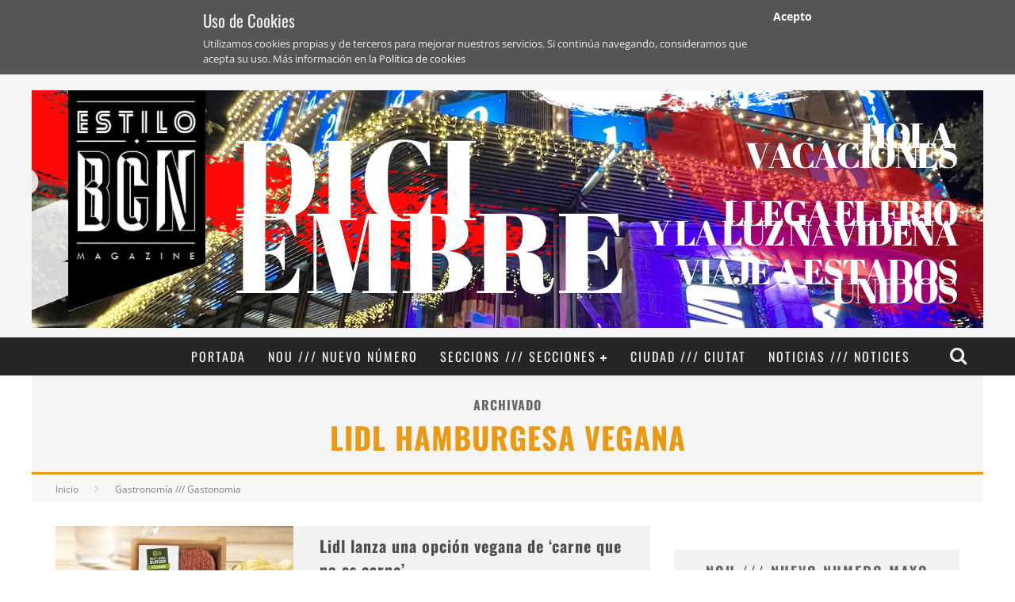

--- FILE ---
content_type: text/html; charset=UTF-8
request_url: https://www.estilobcn.com/tag/lidl-hamburgesa-vegana/
body_size: 16402
content:
<!DOCTYPE html><!--[if lt IE 7]><html lang="es" class="no-js lt-ie9 lt-ie8 lt-ie7"> <![endif]-->
<!--[if (IE 7)&!(IEMobile)]><html lang="es" class="no-js lt-ie9 lt-ie8"><![endif]-->
<!--[if (IE 8)&!(IEMobile)]><html lang="es" class="no-js lt-ie9"><![endif]-->
<!--[if gt IE 8]><!--><html lang="es" class="no-js"><!--<![endif]--><head><meta charset="utf-8"><style id="litespeed-ccss">ol,ul{box-sizing:border-box}:root{--wp--preset--font-size--normal:16px;--wp--preset--font-size--huge:42px}body{--wp--preset--color--black:#000;--wp--preset--color--cyan-bluish-gray:#abb8c3;--wp--preset--color--white:#fff;--wp--preset--color--pale-pink:#f78da7;--wp--preset--color--vivid-red:#cf2e2e;--wp--preset--color--luminous-vivid-orange:#ff6900;--wp--preset--color--luminous-vivid-amber:#fcb900;--wp--preset--color--light-green-cyan:#7bdcb5;--wp--preset--color--vivid-green-cyan:#00d084;--wp--preset--color--pale-cyan-blue:#8ed1fc;--wp--preset--color--vivid-cyan-blue:#0693e3;--wp--preset--color--vivid-purple:#9b51e0;--wp--preset--gradient--vivid-cyan-blue-to-vivid-purple:linear-gradient(135deg,rgba(6,147,227,1) 0%,#9b51e0 100%);--wp--preset--gradient--light-green-cyan-to-vivid-green-cyan:linear-gradient(135deg,#7adcb4 0%,#00d082 100%);--wp--preset--gradient--luminous-vivid-amber-to-luminous-vivid-orange:linear-gradient(135deg,rgba(252,185,0,1) 0%,rgba(255,105,0,1) 100%);--wp--preset--gradient--luminous-vivid-orange-to-vivid-red:linear-gradient(135deg,rgba(255,105,0,1) 0%,#cf2e2e 100%);--wp--preset--gradient--very-light-gray-to-cyan-bluish-gray:linear-gradient(135deg,#eee 0%,#a9b8c3 100%);--wp--preset--gradient--cool-to-warm-spectrum:linear-gradient(135deg,#4aeadc 0%,#9778d1 20%,#cf2aba 40%,#ee2c82 60%,#fb6962 80%,#fef84c 100%);--wp--preset--gradient--blush-light-purple:linear-gradient(135deg,#ffceec 0%,#9896f0 100%);--wp--preset--gradient--blush-bordeaux:linear-gradient(135deg,#fecda5 0%,#fe2d2d 50%,#6b003e 100%);--wp--preset--gradient--luminous-dusk:linear-gradient(135deg,#ffcb70 0%,#c751c0 50%,#4158d0 100%);--wp--preset--gradient--pale-ocean:linear-gradient(135deg,#fff5cb 0%,#b6e3d4 50%,#33a7b5 100%);--wp--preset--gradient--electric-grass:linear-gradient(135deg,#caf880 0%,#71ce7e 100%);--wp--preset--gradient--midnight:linear-gradient(135deg,#020381 0%,#2874fc 100%);--wp--preset--duotone--dark-grayscale:url('#wp-duotone-dark-grayscale');--wp--preset--duotone--grayscale:url('#wp-duotone-grayscale');--wp--preset--duotone--purple-yellow:url('#wp-duotone-purple-yellow');--wp--preset--duotone--blue-red:url('#wp-duotone-blue-red');--wp--preset--duotone--midnight:url('#wp-duotone-midnight');--wp--preset--duotone--magenta-yellow:url('#wp-duotone-magenta-yellow');--wp--preset--duotone--purple-green:url('#wp-duotone-purple-green');--wp--preset--duotone--blue-orange:url('#wp-duotone-blue-orange');--wp--preset--font-size--small:13px;--wp--preset--font-size--medium:20px;--wp--preset--font-size--large:36px;--wp--preset--font-size--x-large:42px;--wp--preset--spacing--20:.44rem;--wp--preset--spacing--30:.67rem;--wp--preset--spacing--40:1rem;--wp--preset--spacing--50:1.5rem;--wp--preset--spacing--60:2.25rem;--wp--preset--spacing--70:3.38rem;--wp--preset--spacing--80:5.06rem;--wp--preset--shadow--natural:6px 6px 9px rgba(0,0,0,.2);--wp--preset--shadow--deep:12px 12px 50px rgba(0,0,0,.4);--wp--preset--shadow--sharp:6px 6px 0px rgba(0,0,0,.2);--wp--preset--shadow--outlined:6px 6px 0px -3px rgba(255,255,255,1),6px 6px rgba(0,0,0,1);--wp--preset--shadow--crisp:6px 6px 0px rgba(0,0,0,1)}article,aside,header,nav,section{display:block}html{font-size:100%;-webkit-text-size-adjust:100%;-ms-text-size-adjust:100%}html{font-family:sans-serif}body{margin:0}strong{font-weight:700}ol,ul{margin:0}ol,ul{padding:0 0 0 40px}nav ul,nav ol{list-style:none;list-style-image:none}img{border:0;-ms-interpolation-mode:bicubic;max-width:100%;height:auto}form{margin:0}button,input{font-size:100%;margin:0;vertical-align:baseline;*vertical-align:middle}button,input{line-height:normal}button{-webkit-appearance:button;*overflow:visible}button::-moz-focus-inner,input::-moz-focus-inner{border:0;padding:0}strong{font-weight:700}em{font-style:italic}ul,ol{padding:0;list-style-type:none}button{padding:0}.clearfix{zoom:1}.clearfix:before,.clearfix:after{content:"";display:table}.clearfix:after{clear:both}*{-webkit-box-sizing:border-box;-moz-box-sizing:border-box;box-sizing:border-box}body{font-size:13px;line-height:1.5;color:gray;-webkit-font-smoothing:antialiased;-webkit-animation-duration:.1s;-webkit-animation-name:cbresetbody;-webkit-animation-iteration-count:1;-webkit-animation-timing-function:linear;-webkit-animation-delay:.15s}@-webkit-keyframes cbresetbody{from{opacity:1}to{opacity:1}}.wrap{width:310px;margin:0 auto}#cb-outer-container{-webkit-transform:translate3d(0,0,0)}.header{background:#f5f5f5}#cb-nav-bar #cb-main-menu{display:none}#cb-content{min-height:200px}#cb-small-menu{left:0;top:0;-moz-transform:translate3d(-220px,0,0);-webkit-transform:translate3d(-220px,0,0);transform:translate3d(-220px,0,0);position:absolute;height:100%;width:220px;overflow:hidden;-moz-backface-visibility:hidden;-webkit-backface-visibility:hidden;backface-visibility:hidden;-webkit-perspective:1000}#cb-small-menu ul li a{padding:10px;display:block;font-weight:700;text-transform:uppercase}#cb-small-menu ul li ul li a{padding:10px 10px 10px 25px;font-size:14px;font-weight:400;text-transform:none}#cb-small-menu #cb-small-menu-close{display:block;text-align:right;font-size:20px;padding:10px 20px 0 0}#cb-small-menu.cb-dark-menu{background:#2d2d2d}#cb-small-menu.cb-dark-menu ul li a{color:#e6e6e6}#cb-small-menu.cb-dark-menu #cb-small-menu-close{color:#f0f0f0}#cb-top-menu{background:#e5e5e5;height:35px;width:100%;float:left}#cb-top-menu #cb-small-menu-trigger{display:inline-block;width:10%;height:35px;float:left;text-align:center;line-height:35px;font-size:18px;color:gray}#cb-top-menu .cb-small-menu-icons{font-size:17px;color:gray;float:right;text-align:center;width:10%;line-height:35px;padding-right:5px}#cb-top-menu .cb-breaking-news{width:70%;height:35px;overflow:hidden;line-height:38px;float:left}#cb-top-menu .cb-breaking-news span{text-align:center;font-size:10px;padding:0 10px 0 5px;letter-spacing:1px;color:gray;float:left;text-transform:uppercase}#cb-top-menu .cb-breaking-news span .fa-long-arrow-right{margin-left:5px;font-size:12px}#cb-top-menu .cb-breaking-news ul{overflow:hidden;margin:0;padding:0 5px 0 0}#cb-top-menu .cb-breaking-news ul li{margin:0;overflow:hidden;text-overflow:ellipsis;white-space:nowrap;font-size:12px}#cb-top-menu .cb-breaking-news ul li a{color:#aeaeae}#cb-top-menu .cb-top-nav{display:none}#cb-content{background:#fff}#cb-content .cb-sidebar{margin:0 10px}#main{margin:0 0 0 10px;width:290px;padding:10px 0 0}.cb-cat-header{text-align:center;padding:15px;background:#f5f5f5;letter-spacing:1px;border-bottom:3px solid transparent}.cb-cat-header #cb-search-title{text-transform:uppercase;font-size:16px;font-weight:700;color:#666;margin:0}.cb-cat-header #cb-search-title span{display:block;font-size:38px;margin-top:10px;line-height:1}a,a:visited{color:red;text-decoration:none}.cb-search{margin-top:0;position:relative}.cb-search .cb-search-field{width:100%;color:#999;background:#f7f7f7;border:3px solid #e9e9e9;font-size:20px;padding:10px 20px 10px 80px;height:60px;outline:none}.cb-search .cb-search-submit{background:#ccc;font-size:28px;border:0;color:#fafafa;width:60px;height:60px;position:absolute;top:0;left:0;-webkit-appearance:none;outline:none}h1,h2,.h2,h3,h4,.h4{font-weight:400}h2 a,h3 a,h4 a,.h4 a{text-decoration:none}h1{font-size:16px;margin:0 0 10px}h2,.h2{font-size:14px;margin:0 0 10px}h3{font-size:13px;margin:0 0 5px}h4,.h4{font-size:12px;margin:0 0 5px}#logo{float:left;width:100%;text-align:center;padding:20px 0 0}.cb-logo-center #logo{width:100%;text-align:center}.cb-logo-center #logo{padding:20px 0 10px}#cb-nav-bar #cb-main-menu .main-nav li .cb-links-menu{background:red}#cb-nav-logo{float:left;padding-left:15px;top:-4px;position:relative}#cb-nav-logo img{max-height:30px;width:auto}#cb-nav-bar #cb-main-menu .main-nav #cb-nav-logo>a{padding:0}.cb-nav-logo-sticky{visibility:hidden;filter:alpha(opacity=0);opacity:0}.cb-breadcrumbs{width:100%;font-size:12px;background:#f7f7f7;padding-left:10px;line-height:30px;border-bottom:1px solid #f3f3f3}.cb-breadcrumbs a{color:gray}.cb-breadcrumbs div{display:inline-block}.cb-breadcrumbs .fa-angle-right{font-size:16px;color:#ccc;padding:0 10px;line-height:30px}#cb-search-modal{display:none}#cb-tap-detect{position:fixed;top:0;left:0;bottom:0;right:0;z-index:99;display:none}#cb-search-modal{background:#272727;position:absolute;z-index:100;left:50%;-moz-box-shadow:0px 0px 20px 3px #000;-webkit-box-shadow:0px 0px 20px 3px #000;box-shadow:0px 0px 20px 3px #000}#cb-nav-bar #cb-search-modal{margin-top:50px}#cb-search-modal .cb-header{width:100%;text-align:center;border-bottom:3px solid transparent;text-transform:uppercase;color:#f7f7f7;display:inline-block;padding:15px 0;margin:0 0 30px}#cb-search-modal .cb-header .cb-title{width:95%;float:left;font-size:16px;font-weight:700;letter-spacing:1px}#cb-search-modal .cb-header .cb-close{width:5%;float:right}#cb-search-modal .cb-header .cb-close .cb-close-modal{margin-right:0}#cb-search-modal .cb-header .cb-close .cb-close-modal .fa-times{color:gray}#cb-search-modal{width:300px}#cb-search-modal .cb-search .cb-search-field{border:none;padding:10px 20px 10px 80px;color:#e5e5e5;background:#2d2d2d;letter-spacing:1px}#cb-search-modal .cb-search .cb-search-submit{background:#242424;border:none;font-size:24px;color:#f2f2f2}#cb-search-modal{padding:0 30px 30px}#cb-search-modal{margin-left:-150px}.cb-mask img{vertical-align:top}.cb-blog-style-a img{-moz-transform:translate3d(0,0,0);-webkit-transform:translate3d(0,0,0);transform:translate3d(0,0,0);-moz-backface-visibility:hidden;-webkit-backface-visibility:hidden;backface-visibility:hidden}.cb-blog-style-a{background:#f2f2f2;margin:0 0 30px}.cb-blog-style-a .cb-mask{width:100%;margin:0;position:relative;overflow:hidden;float:left}.cb-blog-style-a .cb-mask a{display:block}.cb-blog-style-a .cb-meta{width:100%;float:left;padding:10px 20px 10px 10px}.cb-blog-style-a .cb-meta h2{margin:0 0 5px;font-weight:700;letter-spacing:1px}.cb-blog-style-a .cb-meta h2 a{color:#4d4d4d}.cb-blog-style-a .cb-meta .cb-excerpt{margin:0;color:gray}.cb-blog-style-a{width:290px}.cb-page-navigation{margin:20px 0 30px}#cb-to-top{display:none}.cb-sidebar-widget{margin-bottom:30px;max-width:100%;overflow:hidden}.cb-sidebar-widget a{color:#4d4d4d}.cb-sidebar-widget .cb-sidebar-widget-title{margin:0 0 30px;text-align:center;border-bottom:transparent 3px solid;background:#f2f2f2;padding:14px 20px 15px;letter-spacing:2px;font-size:18px;font-weight:700;color:#666;text-transform:uppercase}.flexslider-widget .slides>li{display:none;-webkit-backface-visibility:hidden}.flexslider-widget .slides img{width:100%;display:block;filter:alpha(opacity=90);opacity:.9}.slides li img{width:100%}.flexslider-widget .slides li{position:relative;text-align:center;background:#2d2d2d}.flexslider-widget .slides li .cb-meta{position:absolute;bottom:0;left:0;text-align:center;width:100%}.flexslider-widget .slides li .cb-meta h4{text-shadow:1px 1px 1px rgba(0,0,0,.3),-2px -2px 1px rgba(0,0,0,.075);margin:2px 0;width:100%;padding:0 30px 10px;font-size:16px;font-weight:700;text-transform:uppercase;letter-spacing:1px}.flexslider-widget .slides li .cb-meta h4 a{color:#fff;border-bottom:2px #fff solid}.flexslider-widget .slides li img{vertical-align:top;filter:alpha(opacity=90);opacity:.9}@media only screen and (min-width:481px){h1{font-size:20px}h2,.h2{font-size:16px}h3{font-size:14px}h4,.h4{font-size:13px}.wrap{width:480px}#main{width:440px;float:left;padding:20px 0 0}#cb-content #main{margin:0 20px}#cb-content .cb-sidebar{margin:0 20px}#cb-search-modal{margin-left:-175px}#cb-search-modal{width:350px}#cb-top-menu .cb-small-menu-icons{font-size:20px;padding-right:15px}#cb-top-menu .cb-small-menu-icons.cb-small-menu-search{padding-right:0}#cb-top-menu .cb-breaking-news span{font-size:12px;padding:0 10px;letter-spacing:2px}#cb-top-menu .cb-breaking-news ul{padding:0 70px 0 0}#cb-top-menu .cb-breaking-news ul li{letter-spacing:1px}.cb-blog-style-a{margin:0 0 20px;width:auto}.cb-blog-style-a .cb-mask{width:33%;margin:0 3% 0 0}.cb-blog-style-a .cb-meta{width:64%;padding:10px}.cb-blog-style-a .cb-meta h2{margin:0 0 5px;font-size:16px}.cb-blog-style-a .cb-meta .cb-excerpt{font-size:13px}}@media only screen and (min-width:768px){h1{margin:0 0 10px}h2,.h2{margin:0 0 10px}h3{margin:0 0 10px}h4,.h4{margin:0 0 5px}#main{width:450px;float:left;padding:20px 0 0}.cb-cat-header{padding:20px}.cb-cat-header #cb-search-title{font-size:16px}.cb-cat-header #cb-search-title span{font-size:26px;margin-top:10px}#cb-content{min-height:400px}#cb-container{position:relative}#cb-outer-container{-webkit-transform:none}.cb-breadcrumbs{padding-left:20px;line-height:40px}.cb-breadcrumbs .fa-angle-right{line-height:40px;padding:0 20px}#cb-content #main{margin:0 0 0 20px}#cb-content .cb-sidebar{margin:0 20px}#cb-search-modal{width:200px}.wrap{width:750px}#logo{padding:20px 0 10px 30px;line-height:1}#cb-top-menu{width:100%}#cb-top-menu .wrap{padding-right:10px}#cb-top-menu .cb-breaking-news{width:50%}#cb-top-menu .cb-breaking-news ul li{font-size:16px}#cb-top-menu .cb-breaking-news span{padding:0 20px}#cb-top-menu .cb-breaking-news span .fa-long-arrow-right{margin-left:15px;font-size:16px}#cb-top-menu a{font-size:11px;letter-spacing:1px;text-transform:uppercase;border-bottom:0;color:#999}#cb-top-menu .cb-top-nav{width:50%;float:right;text-align:right;display:block;border:0;margin:0;height:35px}#cb-top-menu .cb-top-nav li{display:inline-block;position:relative;line-height:35px;height:100%}#cb-top-menu .cb-top-nav li a{border-bottom:0;padding:0 10px;display:inline-block;height:100%}.cb-no-top #cb-top-menu{display:none}#cb-top-menu #cb-small-menu-trigger,.cb-small-menu-icons{display:none}#cb-nav-bar #cb-search-modal{margin-top:150px}#cb-nav-bar #cb-main-menu{display:block;width:100%;float:left;padding:0}#cb-nav-bar #cb-main-menu .main-nav{border:0;margin:0;position:relative;text-align:center}#cb-nav-bar #cb-main-menu .main-nav li{display:inline-block;vertical-align:top;font-size:14px;text-transform:uppercase;margin-right:-2px}#cb-nav-bar #cb-main-menu .main-nav li>a{padding:9px 7px;display:inline-block;transform:translate3d(0,0,0);transform:translate3d(0,0,0);transform:translate3d(0,0,0);letter-spacing:1px}#cb-nav-bar #cb-main-menu .main-nav li li{margin-right:0}#cb-nav-bar #cb-main-menu .main-nav li .cb-big-menu{position:absolute;left:0;width:750px;overflow:hidden;display:none;z-index:900;backface-visibility:hidden;backface-visibility:hidden;backface-visibility:hidden}#cb-nav-bar #cb-main-menu .main-nav li .cb-big-menu .cb-articles{width:100%;float:right;padding:0 0 20px}#cb-nav-bar #cb-main-menu .main-nav li .cb-big-menu .cb-articles .cb-mega-title{padding:10px 0;font-size:14px;letter-spacing:2px;text-transform:uppercase;margin:0}#cb-nav-bar #cb-main-menu .main-nav li .cb-big-menu .cb-articles .cb-mega-title span{border-bottom:3px solid transparent;padding:0 0 10px;display:inline-block}#cb-nav-bar #cb-main-menu .main-nav li .cb-big-menu .cb-articles .cb-recent{float:left;width:50%;padding:0 30px 500px;margin-bottom:-500px}#cb-nav-bar #cb-main-menu .main-nav li .cb-big-menu .cb-articles .cb-recent ul{margin:0;text-align:left}#cb-nav-bar #cb-main-menu .main-nav li .cb-big-menu .cb-articles .cb-recent ul li{width:100%;margin:0 0 10px;display:inline-block}#cb-nav-bar #cb-main-menu .main-nav li .cb-big-menu .cb-articles .cb-recent ul li .cb-mask{position:relative;float:left;margin-right:20px;display:none}#cb-nav-bar #cb-main-menu .main-nav li .cb-big-menu .cb-articles .cb-recent ul li .cb-mask a{display:block}#cb-nav-bar #cb-main-menu .main-nav li .cb-big-menu .cb-articles .cb-recent ul li .cb-meta .h4{margin:0 0 2px;text-transform:none;font-size:13px}#cb-nav-bar #cb-main-menu .main-nav li .cb-big-menu .cb-articles .cb-recent ul li:last-child{margin:0}#cb-nav-bar #cb-main-menu .main-nav li .cb-big-menu .cb-articles .cb-recent.cb-recent-fw ul li{width:48%;float:left}#cb-nav-bar #cb-main-menu .main-nav li .cb-big-menu .cb-articles .cb-recent.cb-recent-fw ul .cb-article-1,#cb-nav-bar #cb-main-menu .main-nav li .cb-big-menu .cb-articles .cb-recent.cb-recent-fw ul .cb-article-3{margin:0 4% 15px 0}#cb-nav-bar #cb-main-menu .main-nav li .cb-big-menu .cb-articles .cb-recent.cb-recent-fw ul .cb-article-5{margin:0 4% 0 0}#cb-nav-bar #cb-main-menu .main-nav li .cb-big-menu .cb-articles .cb-recent.cb-recent-fw ul .cb-article-6{margin:0}#cb-nav-bar #cb-main-menu .main-nav li .cb-big-menu .cb-articles .cb-featured{width:50%;float:left;padding:0 20px 500px;margin-bottom:-500px}#cb-nav-bar #cb-main-menu .main-nav li .cb-big-menu .cb-articles .cb-featured ul li{position:relative;overflow:hidden}#cb-nav-bar #cb-main-menu .main-nav li .cb-big-menu .cb-articles .cb-featured ul li .cb-mask{position:relative;float:left;background:#2d2d2d;width:260px;height:130px}#cb-nav-bar #cb-main-menu .main-nav li .cb-big-menu .cb-articles .cb-featured ul li .cb-mask a{display:block}#cb-nav-bar #cb-main-menu .main-nav li .cb-big-menu .cb-articles .cb-featured ul li .cb-meta{position:absolute;bottom:0;left:0;z-index:16;width:100%}#cb-nav-bar #cb-main-menu .main-nav li .cb-big-menu .cb-articles .cb-featured ul li .cb-meta h2{width:100%;text-align:center;margin:0;padding:0 40px 15px;font-size:16px;font-weight:700;text-transform:uppercase;letter-spacing:1px;text-shadow:1px 1px 1px rgba(0,0,0,.35),0px 0px 3px rgba(0,0,0,.35)}#cb-nav-bar #cb-main-menu .main-nav li .cb-big-menu .cb-articles .cb-featured ul li .cb-meta h2 a{color:#fff;border-bottom:2px #fff solid}#cb-nav-bar #cb-main-menu .main-nav li .cb-links-menu{position:relative;z-index:900}#cb-nav-bar #cb-main-menu .main-nav li .cb-links-menu .cb-sub-menu{min-height:37px;position:absolute;left:0;margin:0;display:none;width:200px;border-top:1px dashed #f5f5f5}#cb-nav-bar #cb-main-menu .main-nav li .cb-links-menu .cb-sub-menu li{width:200px;border-bottom:1px solid #333;position:relative}#cb-nav-bar #cb-main-menu .main-nav li .cb-links-menu .cb-sub-menu li a{padding:8px 12px;width:100%}#cb-nav-bar #cb-main-menu .main-nav li .cb-links-menu .cb-sub-menu li:last-child{border-bottom:none}#cb-nav-bar #cb-main-menu .main-nav .cb-icons{float:right;margin-right:0}#cb-nav-bar #cb-main-menu .main-nav .cb-icons .cb-icon-search{float:right}#cb-nav-bar #cb-main-menu .main-nav .cb-icons .cb-icon-search a{display:block;padding:9px 8px}#cb-nav-bar #cb-main-menu .main-nav .cb-icons .cb-icon-search a .fa-search{font-size:16px}#cb-nav-bar #cb-main-menu .main-nav .cb-icons .cb-icon-search{margin-right:1px}#cb-nav-bar #cb-main-menu .main-nav .cb-has-children>a:after{content:"\f067";font-family:fontawesome;font-size:10px;padding-left:5px;vertical-align:middle}#cb-nav-bar.cb-dark-menu{background-color:#2d2d2d;background-color:rgba(27,27,27,.95)}#cb-nav-bar.cb-dark-menu #cb-main-menu .main-nav li .cb-big-menu{background:#2d2d2d}#cb-nav-bar.cb-dark-menu #cb-main-menu .main-nav li .cb-big-menu .cb-articles .cb-mega-title span{color:#f7f7f7}#cb-nav-bar.cb-dark-menu #cb-main-menu .main-nav li .cb-big-menu .cb-articles .cb-recent{border-left:1px solid #333}#cb-nav-bar.cb-dark-menu #cb-main-menu .main-nav li .cb-links-menu ul{background-color:#2d2d2d}#cb-nav-bar.cb-dark-menu #cb-main-menu .main-nav li .cb-links-menu ul li{border-bottom:1px dashed #f7f7f7}#cb-nav-bar.cb-dark-menu #cb-main-menu .main-nav li a{color:#f2f2f2}#cb-nav-bar.cb-dark-menu.stickybar{background-color:#2d2d2d;background-color:rgba(27,27,27,.95)}#cb-small-menu,#cb-small-menu-trigger{display:none}.flexslider-widget .slides li .cb-meta h4{padding:0 40px 10px;font-size:16px}.cb-blog-style-a .cb-meta{padding:10px 20px 10px 10px}.cb-blog-style-a .cb-meta h2{font-size:18px}.cb-page-navigation{margin:20px 0}#cb-to-top{z-index:100;position:fixed;bottom:20px;right:20px;filter:alpha(opacity=75);opacity:.75}#cb-to-top .fa-long-arrow-up{font-size:40px;color:#fff;padding:5px 15px}.cb-sidebar{margin-left:20px;width:240px;float:left;padding:20px 0 0}}@media only screen and (min-width:1020px){body{font-size:14px}h1{font-size:28px;margin:0 0 20px}h2,.h2{font-size:21px;margin:0 0 20px}h3{font-size:16px;margin:0 0 10px}h4,.h4{font-size:14px;margin:0 0 10px}#main{width:610px;padding:30px 0 0}.wrap{width:1000px}#logo{padding:20px 0 10px 20px;line-height:1;width:auto;text-align:left}#cb-content #main{margin:0 0 0 30px}#cb-content .cb-sidebar{margin:0 30px;padding:30px 0 0}#cb-content{min-height:500px}.cb-cat-header{padding:25px}.cb-cat-header #cb-search-title{font-size:16px}.cb-cat-header #cb-search-title span{font-size:38px;margin-top:10px}.cb-breadcrumbs{font-size:12px;padding-left:30px;line-height:35px;height:35px}.cb-breadcrumbs .fa-angle-right{font-size:16px;padding:0 20px;line-height:35px}#cb-top-menu .cb-breaking-news span{padding:0 20px 0 30px}#cb-nav-bar #cb-main-menu .main-nav li{font-size:15px}#cb-nav-bar #cb-main-menu .main-nav li>a{padding:12px 10px}#cb-nav-bar #cb-main-menu .main-nav li .cb-big-menu{width:1000px}#cb-nav-bar #cb-main-menu .main-nav li .cb-big-menu .cb-articles{padding:0 0 30px}#cb-nav-bar #cb-main-menu .main-nav li .cb-big-menu .cb-articles .cb-mega-title{padding:15px 0;font-size:18px}#cb-nav-bar #cb-main-menu .main-nav li .cb-big-menu .cb-articles .cb-recent{width:330px}#cb-nav-bar #cb-main-menu .main-nav li .cb-big-menu .cb-articles .cb-recent ul li{width:100%;margin:0 0 25px}#cb-nav-bar #cb-main-menu .main-nav li .cb-big-menu .cb-articles .cb-recent ul li .cb-mask{margin-right:20px;width:70px;display:block}#cb-nav-bar #cb-main-menu .main-nav li .cb-big-menu .cb-articles .cb-recent ul li .cb-meta{padding:0 0 0 90px}#cb-nav-bar #cb-main-menu .main-nav li .cb-big-menu .cb-articles .cb-recent ul li .cb-meta .h4{margin:0 0 3px}#cb-nav-bar #cb-main-menu .main-nav li .cb-big-menu .cb-articles .cb-recent.cb-recent-fw{width:530px}#cb-nav-bar #cb-main-menu .main-nav li .cb-big-menu .cb-articles .cb-recent.cb-recent-fw ul .cb-article-1,#cb-nav-bar #cb-main-menu .main-nav li .cb-big-menu .cb-articles .cb-recent.cb-recent-fw ul .cb-article-3{margin:0 4% 25px 0}#cb-nav-bar #cb-main-menu .main-nav li .cb-big-menu .cb-articles .cb-featured{width:470px;padding:0 30px 500px;margin-bottom:-500px}#cb-nav-bar #cb-main-menu .main-nav li .cb-big-menu .cb-articles .cb-featured ul li .cb-mask{width:410px;height:205px}#cb-nav-bar #cb-main-menu .main-nav li .cb-big-menu .cb-articles .cb-featured ul li .cb-meta h2{width:100%;padding:0 40px 15px;font-size:16px;letter-spacing:.15em}#cb-nav-bar #cb-main-menu .main-nav li .cb-big-menu .cb-articles .cb-featured ul li .cb-meta h2 a{color:#fff;border-bottom:2px #fff solid}#cb-nav-bar #cb-main-menu .main-nav li .cb-links-menu .cb-sub-menu li{width:200px;border-bottom:1px solid #333}#cb-nav-bar #cb-main-menu .main-nav li .cb-links-menu .cb-sub-menu li a{padding:10px 20px}#cb-nav-bar #cb-main-menu .main-nav .cb-icons .cb-icon-search a{padding:10px 15px 11px 12px}#cb-nav-bar #cb-main-menu .main-nav .cb-icons .cb-icon-search a .fa-search{font-size:23px}.cb-blog-style-a{margin:0 0 30px;width:auto}.cb-blog-style-a .cb-mask{width:40%;margin:0 3% 0 0}.cb-blog-style-a .cb-meta{width:57%;padding:10px 20px 10px 10px}.cb-blog-style-a .cb-meta h2{margin:0 0 10px;font-size:20px}.cb-blog-style-a .cb-meta .cb-excerpt{font-size:14px}.cb-page-navigation{margin:20px 0 40px}#cb-search-modal{margin-left:-200px}#cb-search-modal{width:400px}.cb-sidebar{width:300px;margin:0 30px;float:left}}@media only screen and (min-width:1200px){#main{width:750px}.wrap{width:1200px}#cb-content{min-height:600px}#logo{padding:20px 0 10px 30px;line-height:1}#cb-nav-bar #cb-main-menu .main-nav li{font-size:16px}#cb-nav-bar #cb-main-menu .main-nav li>a{padding:12px 15px;letter-spacing:2px}#cb-nav-bar #cb-main-menu .main-nav li .cb-big-menu{width:1200px}#cb-nav-bar #cb-main-menu .main-nav li .cb-big-menu .cb-articles{width:100%}#cb-nav-bar #cb-main-menu .main-nav li .cb-big-menu .cb-articles .cb-mega-title{padding:20px 0;font-size:18px}#cb-nav-bar #cb-main-menu .main-nav li .cb-big-menu .cb-articles .cb-recent{width:420px}#cb-nav-bar #cb-main-menu .main-nav li .cb-big-menu .cb-articles .cb-recent ul li{width:100%}#cb-nav-bar #cb-main-menu .main-nav li .cb-big-menu .cb-articles .cb-recent ul li .cb-mask{margin-right:20px;width:80px}#cb-nav-bar #cb-main-menu .main-nav li .cb-big-menu .cb-articles .cb-recent ul li .cb-meta{padding:0 0 0 100px}#cb-nav-bar #cb-main-menu .main-nav li .cb-big-menu .cb-articles .cb-recent ul li .cb-meta .h4{letter-spacing:1px;font-size:14px}#cb-nav-bar #cb-main-menu .main-nav li .cb-big-menu .cb-articles .cb-recent ul li:last-child{margin:0}#cb-nav-bar #cb-main-menu .main-nav li .cb-big-menu .cb-articles .cb-recent.cb-recent-fw{width:660px}#cb-nav-bar #cb-main-menu .main-nav li .cb-big-menu .cb-articles .cb-featured{width:540px}#cb-nav-bar #cb-main-menu .main-nav li .cb-big-menu .cb-articles .cb-featured ul li .cb-mask{width:480px;height:240px}#cb-nav-bar #cb-main-menu .main-nav li .cb-big-menu .cb-articles .cb-featured ul li .cb-meta{width:100%}#cb-nav-bar #cb-main-menu .main-nav li .cb-big-menu .cb-articles .cb-featured ul li .cb-meta h2{width:100%;padding:0 40px 15px;font-size:16px;letter-spacing:.15em}#cb-nav-bar #cb-main-menu .main-nav li .cb-big-menu .cb-articles .cb-featured ul li .cb-meta h2 a{color:#fff;border-bottom:2px #fff solid}#cb-nav-bar #cb-main-menu .main-nav li .cb-links-menu .cb-sub-menu li a{padding:10px 20px}#cb-nav-bar #cb-main-menu .main-nav .cb-icons .cb-icon-search a{padding:12px 18px 10px 15px}#cb-nav-bar #cb-main-menu .main-nav .cb-has-children a:after{font-size:10px;padding-left:5px}#cb-nav-bar.cb-dark-menu #cb-main-menu .main-nav li .cb-big-menu .cb-articles .cb-recent{border-left:1px solid #333}#cb-nav-bar.cb-dark-menu #cb-main-menu .main-nav li .cb-links-menu ul li{border-bottom:1px dashed #f7f7f7}.cb-sidebar{width:360px;padding:30px 0 0}}.fa{display:inline-block;font-family:FontAwesome;font-style:normal;font-weight:400;line-height:1;-webkit-font-smoothing:antialiased;-moz-osx-font-smoothing:grayscale}.fa-search:before{content:"\f002"}.fa-times:before{content:"\f00d"}.fa-bars:before{content:"\f0c9"}.fa-angle-right:before{content:"\f105"}.fa-long-arrow-up:before{content:"\f176"}.fa-long-arrow-right:before{content:"\f178"}.clearfix{zoom:1}.clearfix:before,.clearfix:after{content:"";display:table}.clearfix:after{clear:both}*{-webkit-box-sizing:border-box;-moz-box-sizing:border-box;box-sizing:border-box}h1{font-size:20px}h2,.h2{font-size:16px}h3{font-size:14px}h4,.h4{font-size:13px}.wrap{width:480px}#main{width:440px;float:left;padding:20px 0 0}#cb-content #main{margin:0 20px}#cb-content .cb-sidebar{margin:0 20px}#cb-search-modal{margin-left:-175px}#cb-search-modal{width:350px}#cb-top-menu .cb-small-menu-icons{font-size:20px;padding-right:15px}#cb-top-menu .cb-small-menu-icons.cb-small-menu-search{padding-right:0}#cb-top-menu .cb-breaking-news span{font-size:12px;padding:0 10px;letter-spacing:2px}#cb-top-menu .cb-breaking-news ul{padding:0 70px 0 0}#cb-top-menu .cb-breaking-news ul li{letter-spacing:1px}.cb-blog-style-a{margin:0 0 20px;width:auto}.cb-blog-style-a .cb-mask{width:33%;margin:0 3% 0 0}.cb-blog-style-a .cb-meta{width:64%;padding:10px}.cb-blog-style-a .cb-meta h2{margin:0 0 5px;font-size:16px}.cb-blog-style-a .cb-meta .cb-excerpt{font-size:13px}h1{margin:0 0 10px}h2,.h2{margin:0 0 10px}h3{margin:0 0 10px}h4,.h4{margin:0 0 5px}#main{width:450px;float:left;padding:20px 0 0}.cb-cat-header{padding:20px}.cb-cat-header #cb-search-title{font-size:16px}.cb-cat-header #cb-search-title span{font-size:26px;margin-top:10px}#cb-content{min-height:400px}#cb-container{position:relative}#cb-outer-container{-webkit-transform:none}.cb-breadcrumbs{padding-left:20px;line-height:40px}.cb-breadcrumbs .fa-angle-right{line-height:40px;padding:0 20px}#cb-content #main{margin:0 0 0 20px}#cb-content .cb-sidebar{margin:0 20px}#cb-search-modal{width:200px}.wrap{width:750px}#logo{padding:20px 0 10px 30px;line-height:1}#cb-top-menu{width:100%}#cb-top-menu .wrap{padding-right:10px}#cb-top-menu .cb-breaking-news{width:50%}#cb-top-menu .cb-breaking-news ul li{font-size:16px}#cb-top-menu .cb-breaking-news span{padding:0 20px}#cb-top-menu .cb-breaking-news span .fa-long-arrow-right{margin-left:15px;font-size:16px}#cb-top-menu a{font-size:11px;letter-spacing:1px;text-transform:uppercase;border-bottom:0;color:#999}#cb-top-menu .cb-top-nav{width:50%;float:right;text-align:right;display:block;border:0;margin:0;height:35px}#cb-top-menu .cb-top-nav li{display:inline-block;position:relative;line-height:35px;height:100%}#cb-top-menu .cb-top-nav li a{border-bottom:0;padding:0 10px;display:inline-block;height:100%}.cb-no-top #cb-top-menu{display:none}#cb-top-menu #cb-small-menu-trigger,.cb-small-menu-icons{display:none}#cb-nav-bar #cb-search-modal{margin-top:150px}#cb-nav-bar #cb-main-menu{display:block;width:100%;float:left;padding:0}#cb-nav-bar #cb-main-menu .main-nav{border:0;margin:0;position:relative;text-align:center}#cb-nav-bar #cb-main-menu .main-nav li{display:inline-block;vertical-align:top;font-size:14px;text-transform:uppercase;margin-right:-2px}#cb-nav-bar #cb-main-menu .main-nav li>a{padding:9px 7px;display:inline-block;-moz-transform:translate3d(0,0,0);-webkit-transform:translate3d(0,0,0);transform:translate3d(0,0,0);letter-spacing:1px}#cb-nav-bar #cb-main-menu .main-nav li li{margin-right:0}#cb-nav-bar #cb-main-menu .main-nav li .cb-big-menu{position:absolute;left:0;width:750px;overflow:hidden;display:none;z-index:900;-moz-backface-visibility:hidden;-webkit-backface-visibility:hidden;backface-visibility:hidden}#cb-nav-bar #cb-main-menu .main-nav li .cb-big-menu .cb-articles{width:100%;float:right;padding:0 0 20px}#cb-nav-bar #cb-main-menu .main-nav li .cb-big-menu .cb-articles .cb-mega-title{padding:10px 0;font-size:14px;letter-spacing:2px;text-transform:uppercase;margin:0}#cb-nav-bar #cb-main-menu .main-nav li .cb-big-menu .cb-articles .cb-mega-title span{border-bottom:3px solid transparent;padding:0 0 10px;display:inline-block}#cb-nav-bar #cb-main-menu .main-nav li .cb-big-menu .cb-articles .cb-recent{float:left;width:50%;padding:0 30px 500px;margin-bottom:-500px}#cb-nav-bar #cb-main-menu .main-nav li .cb-big-menu .cb-articles .cb-recent ul{margin:0;text-align:left}#cb-nav-bar #cb-main-menu .main-nav li .cb-big-menu .cb-articles .cb-recent ul li{width:100%;margin:0 0 10px;display:inline-block}#cb-nav-bar #cb-main-menu .main-nav li .cb-big-menu .cb-articles .cb-recent ul li .cb-mask{position:relative;float:left;margin-right:20px;display:none}#cb-nav-bar #cb-main-menu .main-nav li .cb-big-menu .cb-articles .cb-recent ul li .cb-mask a{display:block}#cb-nav-bar #cb-main-menu .main-nav li .cb-big-menu .cb-articles .cb-recent ul li .cb-meta .h4{margin:0 0 2px;text-transform:none;font-size:13px}#cb-nav-bar #cb-main-menu .main-nav li .cb-big-menu .cb-articles .cb-recent ul li:last-child{margin:0}#cb-nav-bar #cb-main-menu .main-nav li .cb-big-menu .cb-articles .cb-recent.cb-recent-fw ul li{width:48%;float:left}#cb-nav-bar #cb-main-menu .main-nav li .cb-big-menu .cb-articles .cb-recent.cb-recent-fw ul .cb-article-1,#cb-nav-bar #cb-main-menu .main-nav li .cb-big-menu .cb-articles .cb-recent.cb-recent-fw ul .cb-article-3{margin:0 4% 15px 0}#cb-nav-bar #cb-main-menu .main-nav li .cb-big-menu .cb-articles .cb-recent.cb-recent-fw ul .cb-article-5{margin:0 4% 0 0}#cb-nav-bar #cb-main-menu .main-nav li .cb-big-menu .cb-articles .cb-recent.cb-recent-fw ul .cb-article-6{margin:0}#cb-nav-bar #cb-main-menu .main-nav li .cb-big-menu .cb-articles .cb-featured{width:50%;float:left;padding:0 20px 500px;margin-bottom:-500px}#cb-nav-bar #cb-main-menu .main-nav li .cb-big-menu .cb-articles .cb-featured ul li{position:relative;overflow:hidden}#cb-nav-bar #cb-main-menu .main-nav li .cb-big-menu .cb-articles .cb-featured ul li .cb-mask{position:relative;float:left;background:#2d2d2d;width:260px;height:130px}#cb-nav-bar #cb-main-menu .main-nav li .cb-big-menu .cb-articles .cb-featured ul li .cb-mask a{display:block}#cb-nav-bar #cb-main-menu .main-nav li .cb-big-menu .cb-articles .cb-featured ul li .cb-meta{position:absolute;bottom:0;left:0;z-index:16;width:100%}#cb-nav-bar #cb-main-menu .main-nav li .cb-big-menu .cb-articles .cb-featured ul li .cb-meta h2{width:100%;text-align:center;margin:0;padding:0 40px 15px;font-size:16px;font-weight:700;text-transform:uppercase;letter-spacing:1px;text-shadow:1px 1px 1px rgba(0,0,0,.35),0px 0px 3px rgba(0,0,0,.35)}#cb-nav-bar #cb-main-menu .main-nav li .cb-big-menu .cb-articles .cb-featured ul li .cb-meta h2 a{color:#fff;border-bottom:2px #fff solid}#cb-nav-bar #cb-main-menu .main-nav li .cb-links-menu{position:relative;z-index:900}#cb-nav-bar #cb-main-menu .main-nav li .cb-links-menu .cb-sub-menu{min-height:37px;position:absolute;left:0;margin:0;display:none;width:200px;border-top:1px dashed #f5f5f5}#cb-nav-bar #cb-main-menu .main-nav li .cb-links-menu .cb-sub-menu li{width:200px;border-bottom:1px solid #333;position:relative}#cb-nav-bar #cb-main-menu .main-nav li .cb-links-menu .cb-sub-menu li a{padding:8px 12px;width:100%}#cb-nav-bar #cb-main-menu .main-nav li .cb-links-menu .cb-sub-menu li:last-child{border-bottom:none}#cb-nav-bar #cb-main-menu .main-nav .cb-icons{float:right;margin-right:0}#cb-nav-bar #cb-main-menu .main-nav .cb-icons .cb-icon-search{float:right}#cb-nav-bar #cb-main-menu .main-nav .cb-icons .cb-icon-search a{display:block;padding:9px 8px}#cb-nav-bar #cb-main-menu .main-nav .cb-icons .cb-icon-search a .fa-search{font-size:16px}#cb-nav-bar #cb-main-menu .main-nav .cb-icons .cb-icon-search{margin-right:1px}#cb-nav-bar #cb-main-menu .main-nav .cb-has-children>a:after{content:"\f067";font-family:fontawesome;font-size:10px;padding-left:5px;vertical-align:middle}#cb-nav-bar.cb-dark-menu{background-color:#2d2d2d;background-color:rgba(27,27,27,.95)}#cb-nav-bar.cb-dark-menu #cb-main-menu .main-nav li .cb-big-menu{background:#2d2d2d}#cb-nav-bar.cb-dark-menu #cb-main-menu .main-nav li .cb-big-menu .cb-articles .cb-mega-title span{color:#f7f7f7}#cb-nav-bar.cb-dark-menu #cb-main-menu .main-nav li .cb-big-menu .cb-articles .cb-recent{border-left:1px solid #333}#cb-nav-bar.cb-dark-menu #cb-main-menu .main-nav li .cb-links-menu ul{background-color:#2d2d2d}#cb-nav-bar.cb-dark-menu #cb-main-menu .main-nav li .cb-links-menu ul li{border-bottom:1px dashed #f7f7f7}#cb-nav-bar.cb-dark-menu #cb-main-menu .main-nav li a{color:#f2f2f2}#cb-nav-bar.cb-dark-menu.stickybar{background-color:#2d2d2d;background-color:rgba(27,27,27,.95)}#cb-small-menu,#cb-small-menu-trigger{display:none}.flexslider-widget .slides li .cb-meta h4{padding:0 40px 10px;font-size:16px}.cb-blog-style-a .cb-meta{padding:10px 20px 10px 10px}.cb-blog-style-a .cb-meta h2{font-size:18px}.cb-page-navigation{margin:20px 0}#cb-to-top{z-index:100;position:fixed;bottom:20px;right:20px;filter:alpha(opacity=75);opacity:.75}#cb-to-top .fa-long-arrow-up{font-size:40px;color:#fff;padding:5px 15px}.cb-sidebar{margin-left:20px;width:240px;float:left;padding:20px 0 0}body{font-size:14px}h1{font-size:28px;margin:0 0 20px}h2,.h2{font-size:21px;margin:0 0 20px}h3{font-size:16px;margin:0 0 10px}h4,.h4{font-size:14px;margin:0 0 10px}#main{width:610px;padding:30px 0 0}.wrap{width:1000px}#logo{padding:20px 0 10px 20px;line-height:1;width:auto;text-align:left}#cb-content #main{margin:0 0 0 30px}#cb-content .cb-sidebar{margin:0 30px;padding:30px 0 0}#cb-content{min-height:500px}.cb-cat-header{padding:25px}.cb-cat-header #cb-search-title{font-size:16px}.cb-cat-header #cb-search-title span{font-size:38px;margin-top:10px}.cb-breadcrumbs{font-size:12px;padding-left:30px;line-height:35px;height:35px}.cb-breadcrumbs .fa-angle-right{font-size:16px;padding:0 20px;line-height:35px}#cb-top-menu .cb-breaking-news span{padding:0 20px 0 30px}#cb-nav-bar #cb-main-menu .main-nav li{font-size:15px}#cb-nav-bar #cb-main-menu .main-nav li>a{padding:12px 10px}#cb-nav-bar #cb-main-menu .main-nav li .cb-big-menu{width:1000px}#cb-nav-bar #cb-main-menu .main-nav li .cb-big-menu .cb-articles{padding:0 0 30px}#cb-nav-bar #cb-main-menu .main-nav li .cb-big-menu .cb-articles .cb-mega-title{padding:15px 0;font-size:18px}#cb-nav-bar #cb-main-menu .main-nav li .cb-big-menu .cb-articles .cb-recent{width:330px}#cb-nav-bar #cb-main-menu .main-nav li .cb-big-menu .cb-articles .cb-recent ul li{width:100%;margin:0 0 25px}#cb-nav-bar #cb-main-menu .main-nav li .cb-big-menu .cb-articles .cb-recent ul li .cb-mask{margin-right:20px;width:70px;display:block}#cb-nav-bar #cb-main-menu .main-nav li .cb-big-menu .cb-articles .cb-recent ul li .cb-meta{padding:0 0 0 90px}#cb-nav-bar #cb-main-menu .main-nav li .cb-big-menu .cb-articles .cb-recent ul li .cb-meta .h4{margin:0 0 3px}#cb-nav-bar #cb-main-menu .main-nav li .cb-big-menu .cb-articles .cb-recent.cb-recent-fw{width:530px}#cb-nav-bar #cb-main-menu .main-nav li .cb-big-menu .cb-articles .cb-recent.cb-recent-fw ul .cb-article-1,#cb-nav-bar #cb-main-menu .main-nav li .cb-big-menu .cb-articles .cb-recent.cb-recent-fw ul .cb-article-3{margin:0 4% 25px 0}#cb-nav-bar #cb-main-menu .main-nav li .cb-big-menu .cb-articles .cb-featured{width:470px;padding:0 30px 500px;margin-bottom:-500px}#cb-nav-bar #cb-main-menu .main-nav li .cb-big-menu .cb-articles .cb-featured ul li .cb-mask{width:410px;height:205px}#cb-nav-bar #cb-main-menu .main-nav li .cb-big-menu .cb-articles .cb-featured ul li .cb-meta h2{width:100%;padding:0 40px 15px;font-size:16px;letter-spacing:.15em}#cb-nav-bar #cb-main-menu .main-nav li .cb-big-menu .cb-articles .cb-featured ul li .cb-meta h2 a{color:#fff;border-bottom:2px #fff solid}#cb-nav-bar #cb-main-menu .main-nav li .cb-links-menu .cb-sub-menu li{width:200px;border-bottom:1px solid #333}#cb-nav-bar #cb-main-menu .main-nav li .cb-links-menu .cb-sub-menu li a{padding:10px 20px}#cb-nav-bar #cb-main-menu .main-nav .cb-icons .cb-icon-search a{padding:10px 15px 11px 12px}#cb-nav-bar #cb-main-menu .main-nav .cb-icons .cb-icon-search a .fa-search{font-size:23px}.cb-blog-style-a{margin:0 0 30px;width:auto}.cb-blog-style-a .cb-mask{width:40%;margin:0 3% 0 0}.cb-blog-style-a .cb-meta{width:57%;padding:10px 20px 10px 10px}.cb-blog-style-a .cb-meta h2{margin:0 0 10px;font-size:20px}.cb-blog-style-a .cb-meta .cb-excerpt{font-size:14px}.cb-page-navigation{margin:20px 0 40px}#cb-search-modal{margin-left:-200px}#cb-search-modal{width:400px}.cb-sidebar{width:300px;margin:0 30px;float:left}#main{width:750px}.wrap{width:1200px}#cb-content{min-height:600px}#logo{padding:20px 0 10px 30px;line-height:1}#cb-nav-bar #cb-main-menu .main-nav li{font-size:16px}#cb-nav-bar #cb-main-menu .main-nav li>a{padding:12px 15px;letter-spacing:2px}#cb-nav-bar #cb-main-menu .main-nav li .cb-big-menu{width:1200px}#cb-nav-bar #cb-main-menu .main-nav li .cb-big-menu .cb-articles{width:100%}#cb-nav-bar #cb-main-menu .main-nav li .cb-big-menu .cb-articles .cb-mega-title{padding:20px 0;font-size:18px}#cb-nav-bar #cb-main-menu .main-nav li .cb-big-menu .cb-articles .cb-recent{width:420px}#cb-nav-bar #cb-main-menu .main-nav li .cb-big-menu .cb-articles .cb-recent ul li{width:100%}#cb-nav-bar #cb-main-menu .main-nav li .cb-big-menu .cb-articles .cb-recent ul li .cb-mask{margin-right:20px;width:80px}#cb-nav-bar #cb-main-menu .main-nav li .cb-big-menu .cb-articles .cb-recent ul li .cb-meta{padding:0 0 0 100px}#cb-nav-bar #cb-main-menu .main-nav li .cb-big-menu .cb-articles .cb-recent ul li .cb-meta .h4{letter-spacing:1px;font-size:14px}#cb-nav-bar #cb-main-menu .main-nav li .cb-big-menu .cb-articles .cb-recent ul li:last-child{margin:0}#cb-nav-bar #cb-main-menu .main-nav li .cb-big-menu .cb-articles .cb-recent.cb-recent-fw{width:660px}#cb-nav-bar #cb-main-menu .main-nav li .cb-big-menu .cb-articles .cb-featured{width:540px}#cb-nav-bar #cb-main-menu .main-nav li .cb-big-menu .cb-articles .cb-featured ul li .cb-mask{width:480px;height:240px}#cb-nav-bar #cb-main-menu .main-nav li .cb-big-menu .cb-articles .cb-featured ul li .cb-meta{width:100%}#cb-nav-bar #cb-main-menu .main-nav li .cb-big-menu .cb-articles .cb-featured ul li .cb-meta h2{width:100%;padding:0 40px 15px;font-size:16px;letter-spacing:.15em}#cb-nav-bar #cb-main-menu .main-nav li .cb-big-menu .cb-articles .cb-featured ul li .cb-meta h2 a{color:#fff;border-bottom:2px #fff solid}#cb-nav-bar #cb-main-menu .main-nav li .cb-links-menu .cb-sub-menu li a{padding:10px 20px}#cb-nav-bar #cb-main-menu .main-nav .cb-icons .cb-icon-search a{padding:12px 18px 10px 15px}#cb-nav-bar #cb-main-menu .main-nav .cb-has-children a:after{font-size:10px;padding-left:5px}#cb-nav-bar.cb-dark-menu #cb-main-menu .main-nav li .cb-big-menu .cb-articles .cb-recent{border-left:1px solid #333}#cb-nav-bar.cb-dark-menu #cb-main-menu .main-nav li .cb-links-menu ul li{border-bottom:1px dashed #f7f7f7}.cb-sidebar{width:360px;padding:30px 0 0}#cb-to-top .fa-long-arrow-up{color:#eb9812}#cb-search-modal .cb-header{border-color:#eb9812}.cb-sidebar-widget .cb-sidebar-widget-title,.cb-cat-header{border-bottom-color:#eb9812}body{font-family:'Open Sans',sans-serif}h1,h2,h3,h4,.h2,.h4,#cb-nav-bar #cb-main-menu ul li>a,.cb-breaking-news span,#cb-top-menu a{font-family:'Oswald',sans-serif}.flexslider-widget .slides li .cb-meta h4 a{border-bottom:none}body.custom-background{background-color:#fff}#cb-nav-bar #cb-main-menu .main-nav .menu-item-3608 .cb-sub-menu{background:#eb9812!important}</style><link rel="preload" data-asynced="1" data-optimized="2" as="style" onload="this.onload=null;this.rel='stylesheet'" href="https://www.estilobcn.com/wp-content/litespeed/css/097d7472fcf846544a25495d8d85033e.css?ver=78b47" /><script>!function(a){"use strict";var b=function(b,c,d){function e(a){return h.body?a():void setTimeout(function(){e(a)})}function f(){i.addEventListener&&i.removeEventListener("load",f),i.media=d||"all"}var g,h=a.document,i=h.createElement("link");if(c)g=c;else{var j=(h.body||h.getElementsByTagName("head")[0]).childNodes;g=j[j.length-1]}var k=h.styleSheets;i.rel="stylesheet",i.href=b,i.media="only x",e(function(){g.parentNode.insertBefore(i,c?g:g.nextSibling)});var l=function(a){for(var b=i.href,c=k.length;c--;)if(k[c].href===b)return a();setTimeout(function(){l(a)})};return i.addEventListener&&i.addEventListener("load",f),i.onloadcssdefined=l,l(f),i};"undefined"!=typeof exports?exports.loadCSS=b:a.loadCSS=b}("undefined"!=typeof global?global:this);!function(a){if(a.loadCSS){var b=loadCSS.relpreload={};if(b.support=function(){try{return a.document.createElement("link").relList.supports("preload")}catch(b){return!1}},b.poly=function(){for(var b=a.document.getElementsByTagName("link"),c=0;c<b.length;c++){var d=b[c];"preload"===d.rel&&"style"===d.getAttribute("as")&&(a.loadCSS(d.href,d,d.getAttribute("media")),d.rel=null)}},!b.support()){b.poly();var c=a.setInterval(b.poly,300);a.addEventListener&&a.addEventListener("load",function(){b.poly(),a.clearInterval(c)}),a.attachEvent&&a.attachEvent("onload",function(){a.clearInterval(c)})}}}(this);</script> 
<!--[if IE]><meta http-equiv="X-UA-Compatible" content="IE=edge" /><![endif]--><title> &raquo; lidl hamburgesa vegana</title><meta name="viewport" content="width=device-width, initial-scale=1.0"/><link rel="shortcut icon" href="https://www.estilobcn.com/wp-content/uploads/2015/02/1907974_548806075250026_8353561331417529556_n.jpg"><link rel="pingback" href="https://www.estilobcn.com/xmlrpc.php"><meta name='robots' content='max-image-preview:large' /><link rel='dns-prefetch' href='//www.googletagmanager.com' /><link rel='dns-prefetch' href='//fonts.googleapis.com' /><link rel='dns-prefetch' href='//pagead2.googlesyndication.com' /><link rel="alternate" type="application/rss+xml" title="Estilo BCN Magazine /// Estilo de Vida en  Barcelona &raquo; Feed" href="https://www.estilobcn.com/feed/" /><link rel="alternate" type="application/rss+xml" title="Estilo BCN Magazine /// Estilo de Vida en  Barcelona &raquo; Feed de los comentarios" href="https://www.estilobcn.com/comments/feed/" /><link rel="alternate" type="application/rss+xml" title="Estilo BCN Magazine /// Estilo de Vida en  Barcelona &raquo; Etiqueta lidl hamburgesa vegana del feed" href="https://www.estilobcn.com/tag/lidl-hamburgesa-vegana/feed/" /> <script data-optimized="1" type="text/javascript">window._wpemojiSettings={"baseUrl":"https:\/\/s.w.org\/images\/core\/emoji\/16.0.1\/72x72\/","ext":".png","svgUrl":"https:\/\/s.w.org\/images\/core\/emoji\/16.0.1\/svg\/","svgExt":".svg","source":{"concatemoji":"https:\/\/www.estilobcn.com\/wp-includes\/js\/wp-emoji-release.min.js?ver=08d98d413b3d267bd34b34bb1a7359ac"}};
/*! This file is auto-generated */
!function(s,n){var o,i,e;function c(e){try{var t={supportTests:e,timestamp:(new Date).valueOf()};sessionStorage.setItem(o,JSON.stringify(t))}catch(e){}}function p(e,t,n){e.clearRect(0,0,e.canvas.width,e.canvas.height),e.fillText(t,0,0);var t=new Uint32Array(e.getImageData(0,0,e.canvas.width,e.canvas.height).data),a=(e.clearRect(0,0,e.canvas.width,e.canvas.height),e.fillText(n,0,0),new Uint32Array(e.getImageData(0,0,e.canvas.width,e.canvas.height).data));return t.every(function(e,t){return e===a[t]})}function u(e,t){e.clearRect(0,0,e.canvas.width,e.canvas.height),e.fillText(t,0,0);for(var n=e.getImageData(16,16,1,1),a=0;a<n.data.length;a++)if(0!==n.data[a])return!1;return!0}function f(e,t,n,a){switch(t){case"flag":return n(e,"\ud83c\udff3\ufe0f\u200d\u26a7\ufe0f","\ud83c\udff3\ufe0f\u200b\u26a7\ufe0f")?!1:!n(e,"\ud83c\udde8\ud83c\uddf6","\ud83c\udde8\u200b\ud83c\uddf6")&&!n(e,"\ud83c\udff4\udb40\udc67\udb40\udc62\udb40\udc65\udb40\udc6e\udb40\udc67\udb40\udc7f","\ud83c\udff4\u200b\udb40\udc67\u200b\udb40\udc62\u200b\udb40\udc65\u200b\udb40\udc6e\u200b\udb40\udc67\u200b\udb40\udc7f");case"emoji":return!a(e,"\ud83e\udedf")}return!1}function g(e,t,n,a){var r="undefined"!=typeof WorkerGlobalScope&&self instanceof WorkerGlobalScope?new OffscreenCanvas(300,150):s.createElement("canvas"),o=r.getContext("2d",{willReadFrequently:!0}),i=(o.textBaseline="top",o.font="600 32px Arial",{});return e.forEach(function(e){i[e]=t(o,e,n,a)}),i}function t(e){var t=s.createElement("script");t.src=e,t.defer=!0,s.head.appendChild(t)}"undefined"!=typeof Promise&&(o="wpEmojiSettingsSupports",i=["flag","emoji"],n.supports={everything:!0,everythingExceptFlag:!0},e=new Promise(function(e){s.addEventListener("DOMContentLoaded",e,{once:!0})}),new Promise(function(t){var n=function(){try{var e=JSON.parse(sessionStorage.getItem(o));if("object"==typeof e&&"number"==typeof e.timestamp&&(new Date).valueOf()<e.timestamp+604800&&"object"==typeof e.supportTests)return e.supportTests}catch(e){}return null}();if(!n){if("undefined"!=typeof Worker&&"undefined"!=typeof OffscreenCanvas&&"undefined"!=typeof URL&&URL.createObjectURL&&"undefined"!=typeof Blob)try{var e="postMessage("+g.toString()+"("+[JSON.stringify(i),f.toString(),p.toString(),u.toString()].join(",")+"));",a=new Blob([e],{type:"text/javascript"}),r=new Worker(URL.createObjectURL(a),{name:"wpTestEmojiSupports"});return void(r.onmessage=function(e){c(n=e.data),r.terminate(),t(n)})}catch(e){}c(n=g(i,f,p,u))}t(n)}).then(function(e){for(var t in e)n.supports[t]=e[t],n.supports.everything=n.supports.everything&&n.supports[t],"flag"!==t&&(n.supports.everythingExceptFlag=n.supports.everythingExceptFlag&&n.supports[t]);n.supports.everythingExceptFlag=n.supports.everythingExceptFlag&&!n.supports.flag,n.DOMReady=!1,n.readyCallback=function(){n.DOMReady=!0}}).then(function(){return e}).then(function(){var e;n.supports.everything||(n.readyCallback(),(e=n.source||{}).concatemoji?t(e.concatemoji):e.wpemoji&&e.twemoji&&(t(e.twemoji),t(e.wpemoji)))}))}((window,document),window._wpemojiSettings)</script> <!--[if lt IE 9]><link rel='stylesheet' id='cb-ie-only-css' href='https://www.estilobcn.com/wp-content/themes/valenti/library/css/ie.css?ver=3.2' type='text/css' media='all' />
<![endif]--> <script data-optimized="1" type="text/javascript" src="https://www.estilobcn.com/wp-content/litespeed/js/a3bbc0f6596ef7a721bfdbe682fc1d9b.js?ver=5357a" id="wpen-jsredirect-js"></script> <script type="text/javascript" src="https://www.estilobcn.com/wp-includes/js/jquery/jquery.min.js?ver=3.7.1" id="jquery-core-js"></script> <script data-optimized="1" type="text/javascript" src="https://www.estilobcn.com/wp-content/litespeed/js/c5a97ad50c4b90fc4029860edcbc55a8.js?ver=f7c65" id="jquery-migrate-js"></script> <script data-optimized="1" type="text/javascript" id="jquery-js-after">jQuery(document).ready(function(){jQuery(".e0b5867abbc988f787ae31ff25f0b5f6").click(function(){jQuery.post("https://www.estilobcn.com/wp-admin/admin-ajax.php",{"action":"quick_adsense_onpost_ad_click","quick_adsense_onpost_ad_index":jQuery(this).attr("data-index"),"quick_adsense_nonce":"12d9a0fe74",},function(response){})})})</script> <script data-optimized="1" type="text/javascript" id="login-with-ajax-js-extra">var LWA={"ajaxurl":"https:\/\/www.estilobcn.com\/wp-admin\/admin-ajax.php","off":""}</script> <script data-optimized="1" type="text/javascript" src="https://www.estilobcn.com/wp-content/litespeed/js/b564278dc250ba687bd8f3f6c494a9b8.js?ver=b0866" id="login-with-ajax-js"></script> <script data-optimized="1" type="text/javascript" src="https://www.estilobcn.com/wp-content/litespeed/js/c0955d720a36c8a3033be5cbce7880d6.js?ver=6144e" id="login-with-ajax-ajaxify-js"></script>  <script type="text/javascript" src="https://www.googletagmanager.com/gtag/js?id=G-3G36GPLLJR" id="google_gtagjs-js" async></script> <script type="text/javascript" id="google_gtagjs-js-after">/*  */
window.dataLayer = window.dataLayer || [];function gtag(){dataLayer.push(arguments);}
gtag("set","linker",{"domains":["www.estilobcn.com"]});
gtag("js", new Date());
gtag("set", "developer_id.dZTNiMT", true);
gtag("config", "G-3G36GPLLJR");
/*  */</script>  <script data-optimized="1" type="text/javascript" src="https://www.estilobcn.com/wp-content/litespeed/js/9121ac1f4495f9d48d6616186b497d6e.js?ver=3c81a" id="cb-modernizr-js"></script> <link rel="https://api.w.org/" href="https://www.estilobcn.com/wp-json/" /><link rel="alternate" title="JSON" type="application/json" href="https://www.estilobcn.com/wp-json/wp/v2/tags/1648" /><link rel="EditURI" type="application/rsd+xml" title="RSD" href="https://www.estilobcn.com/xmlrpc.php?rsd" /><meta name="generator" content="Site Kit by Google 1.156.0" /><script>(function(i,s,o,g,r,a,m){i['GoogleAnalyticsObject']=r;i[r]=i[r]||function(){
  (i[r].q=i[r].q||[]).push(arguments)},i[r].l=1*new Date();a=s.createElement(o),
  m=s.getElementsByTagName(o)[0];a.async=1;a.src=g;m.parentNode.insertBefore(a,m)
  })(window,document,'script','//www.google-analytics.com/analytics.js','ga');

  ga('create', 'UA-56545193-1', 'auto');
  ga('send', 'pageview');

<script async src="//pagead2.googlesyndication.com/pagead/js/adsbygoogle.js"></script> <script>(adsbygoogle = window.adsbygoogle || []).push({
    google_ad_client: "ca-pub-7767570892463874",
    enable_page_level_ads: true
  });</script> </script><meta name="google-adsense-platform-account" content="ca-host-pub-2644536267352236"><meta name="google-adsense-platform-domain" content="sitekit.withgoogle.com">
 <script type="text/javascript" async="async" src="https://pagead2.googlesyndication.com/pagead/js/adsbygoogle.js?client=ca-pub-7767570892463874&amp;host=ca-host-pub-2644536267352236" crossorigin="anonymous"></script> </head><body data-rsssl=1 class="archive tag tag-lidl-hamburgesa-vegana tag-1648 custom-background wp-theme-valenti"><div id="cb-outer-container"><div id="cb-container" class="cb-no-top"  ><header class="header clearfix cb-logo-center" role="banner"><div class="wrap clearfix"><div id="logo" >
<a href="https://www.estilobcn.com">
<img src="https://www.estilobcn.com/wp-content/uploads/2015/02/Blue-and-White-Photo-Wide-Etsy-Shop-Cover-3.png" alt="Estilo BCN Magazine /// Estilo de Vida en  Barcelona logo" width="1200" height="300" data-retina-src="https://www.estilobcn.com/wp-content/uploads/2015/02/Blue-and-White-Photo-Wide-Etsy-Shop-Cover-3@2x.png" />
</a></div></div><nav id="cb-nav-bar" class="clearfix stickybar cb-dark-menu cb-full-width" role="navigation"><div id="cb-search-modal" class="cb-dark-menu"><div class="cb-search-box"><div class="cb-header"><div class="cb-title">Buscar</div><div class="cb-close">
<span class="cb-close-modal"><i class="fa fa-times"></i></span></div></div><form role="search" method="get" class="cb-search" action="https://www.estilobcn.com/"><input type="text" class="cb-search-field" placeholder="" value="" name="s" title="">
<button class="cb-search-submit" type="submit" value=""><i class="fa fa-search"></i></button></form></div></div><div class="wrap clearfix"><div id="cb-main-menu" class="clearfix"><ul class="nav main-nav clearfix"><li id="menu-item-375" class="menu-item menu-item-type-post_type menu-item-object-page menu-item-home menu-item-375"><a href="https://www.estilobcn.com/">Portada</a><div class="cb-links-menu"></li><li id="menu-item-504" class="menu-item menu-item-type-taxonomy menu-item-object-category menu-item-504"><a href="https://www.estilobcn.com/category/nuevo/">Nou /// Nuevo Número</a><div class="cb-big-menu"><div class="cb-articles"><div class="cb-featured"><div class="cb-mega-title h2"><span style="border-bottom-color:#fb189c;">Artículo Al Azar</span></div><ul><li class="cb-article clearfix"><div class="cb-mask" style="background-color:#fb189c;"><a href="https://www.estilobcn.com/food/conch-roll-la-deliciosa-nueva-moda-dulce-que-llega-a-barcelona/"><img width="480" height="240" src="https://www.estilobcn.com/wp-content/uploads/2018/03/IMG_6419-480x240.jpg" class="attachment-cb-480-240 size-cb-480-240 wp-post-image" alt="" decoding="async" fetchpriority="high" /></a></div><div class="cb-meta"><h2 class="h4"><a href="https://www.estilobcn.com/food/conch-roll-la-deliciosa-nueva-moda-dulce-que-llega-a-barcelona/">Conch & Roll /// La deliciosa nueva moda dulce que llega a Barcelona</a></h2></div></li></ul></div><div class="cb-recent cb-recent-fw"><div class="cb-mega-title h2"><span style="border-bottom-color:#fb189c;">Artículos recientes</span></div><ul><li class="cb-article-1 clearfix"><div class="cb-mask" style="background-color:#fb189c;"><a href="https://www.estilobcn.com/food/bloome-by-sasha-el-brunch-revelacion-sin-gluten-y-super-centrico/"><img width="80" height="60" src="https://www.estilobcn.com/wp-content/uploads/2025/10/IMG_2406-80x60.jpeg" class="attachment-cb-80-60 size-cb-80-60 wp-post-image" alt="" decoding="async" /></a></div><div class="cb-meta"><h2 class="h4"><a href="https://www.estilobcn.com/food/bloome-by-sasha-el-brunch-revelacion-sin-gluten-y-super-centrico/">Bloome by Sasha el brunch revelación / Sin Gluten y super céntrico</a></h2></div></li><li class="cb-article-2 clearfix"><div class="cb-mask" style="background-color:#fb189c;"><a href="https://www.estilobcn.com/mix/arnold-schwarzenegger-invitado-de-honor-en-sandiego-comic-con-malaga-2025/"><img width="80" height="60" src="https://www.estilobcn.com/wp-content/uploads/2025/09/E1271D92-5629-4502-B8FE-BB3CFBD5E9FF-80x60.png" class="attachment-cb-80-60 size-cb-80-60 wp-post-image" alt="" decoding="async" /></a></div><div class="cb-meta"><h2 class="h4"><a href="https://www.estilobcn.com/mix/arnold-schwarzenegger-invitado-de-honor-en-sandiego-comic-con-malaga-2025/">ARNOLD SCHWARZENEGGER INVITADO DE HONOR EN SANDIEGO COMIC-CON MÁLAGA 2025</a></h2></div></li><li class="cb-article-3 clearfix"><div class="cb-mask" style="background-color:#fb189c;"><a href="https://www.estilobcn.com/nuevo/comicon-malaga-2025-malaga-se-convierte-en-la-nueva-cuna-europea-de-la-cultura-pop/"><img width="80" height="60" src="https://www.estilobcn.com/wp-content/uploads/2025/08/IMG_0495-80x60.jpeg" class="attachment-cb-80-60 size-cb-80-60 wp-post-image" alt="" decoding="async" /></a></div><div class="cb-meta"><h2 class="h4"><a href="https://www.estilobcn.com/nuevo/comicon-malaga-2025-malaga-se-convierte-en-la-nueva-cuna-europea-de-la-cultura-pop/">COMICON Málaga 2025 ///Málaga se convierte en la nueva cuna europea de la cultura pop</a></h2></div></li><li class="cb-article-4 clearfix"><div class="cb-mask" style="background-color:#fb189c;"><a href="https://www.estilobcn.com/mix/relleno-la-revolucion-de-la-pasta-italiana-aterriza-en-barcelona-con-un-local-futurista-que-enamora/"><img width="80" height="60" src="https://www.estilobcn.com/wp-content/uploads/2025/07/IMG_9870-80x60.jpeg" class="attachment-cb-80-60 size-cb-80-60 wp-post-image" alt="" decoding="async" /></a></div><div class="cb-meta"><h2 class="h4"><a href="https://www.estilobcn.com/mix/relleno-la-revolucion-de-la-pasta-italiana-aterriza-en-barcelona-con-un-local-futurista-que-enamora/">RELLENO: La revolución de la pasta italiana aterriza en Barcelona con un local futurista que enamora</a></h2></div></li><li class="cb-article-5 clearfix"><div class="cb-mask" style="background-color:#fb189c;"><a href="https://www.estilobcn.com/nuevo/hotwheels-city-experience-llega-a-barcelona/"><img width="80" height="60" src="https://www.estilobcn.com/wp-content/uploads/2025/04/IMG_9277-80x60.jpeg" class="attachment-cb-80-60 size-cb-80-60 wp-post-image" alt="" decoding="async" /></a></div><div class="cb-meta"><h2 class="h4"><a href="https://www.estilobcn.com/nuevo/hotwheels-city-experience-llega-a-barcelona/">Hotwheels City Experience llega a Barcelona</a></h2></div></li><li class="cb-article-6 clearfix"><div class="cb-mask" style="background-color:#fb189c;"><a href="https://www.estilobcn.com/conc/marilyn-manson-anuncia-concierto-en-barcelona-en-noviembre/"><img width="80" height="60" src="https://www.estilobcn.com/wp-content/uploads/2025/04/111ed391-1e07-4869-9141-3fa241bea998-80x60.jpeg" class="attachment-cb-80-60 size-cb-80-60 wp-post-image" alt="" decoding="async" /></a></div><div class="cb-meta"><h2 class="h4"><a href="https://www.estilobcn.com/conc/marilyn-manson-anuncia-concierto-en-barcelona-en-noviembre/">Marilyn Manson anuncia concierto en Barcelona en Noviembre</a></h2></div></li></ul></div></div></div></li><li id="menu-item-3608" class="menu-item menu-item-type-post_type menu-item-object-page menu-item-has-children cb-has-children menu-item-3608"><a href="https://www.estilobcn.com/seccions-secciones/">Seccions /// Secciones</a><div class="cb-links-menu"><ul class="cb-sub-menu"><li id="menu-item-371" class="menu-item menu-item-type-taxonomy menu-item-object-category menu-item-371"><a href="https://www.estilobcn.com/category/moda/">Moda</a></li><li id="menu-item-392" class="menu-item menu-item-type-taxonomy menu-item-object-category menu-item-392"><a href="https://www.estilobcn.com/category/gadgets/">Gadgets</a></li><li id="menu-item-368" class="menu-item menu-item-type-taxonomy menu-item-object-category menu-item-368"><a href="https://www.estilobcn.com/category/cine/">Cine /// Cinema</a></li><li id="menu-item-372" class="menu-item menu-item-type-taxonomy menu-item-object-category menu-item-372"><a href="https://www.estilobcn.com/category/musica/">Música</a></li><li id="menu-item-370" class="menu-item menu-item-type-taxonomy menu-item-object-category menu-item-370"><a href="https://www.estilobcn.com/category/food/">Gastronomía /// Gastonomia</a></li><li id="menu-item-367" class="menu-item menu-item-type-taxonomy menu-item-object-category menu-item-367"><a href="https://www.estilobcn.com/category/drink/">Cócteles /// Còctels</a></li><li id="menu-item-374" class="menu-item menu-item-type-taxonomy menu-item-object-category menu-item-374"><a href="https://www.estilobcn.com/category/trending/">Trending Topic</a></li><li id="menu-item-373" class="menu-item menu-item-type-taxonomy menu-item-object-category menu-item-373"><a href="https://www.estilobcn.com/category/sexo/">Sexo /// Sexe</a></li></ul></div></li><li id="menu-item-369" class="menu-item menu-item-type-taxonomy menu-item-object-category menu-item-369"><a href="https://www.estilobcn.com/category/ciu/">Ciudad /// Ciutat</a><div class="cb-big-menu"><div class="cb-articles"><div class="cb-featured"><div class="cb-mega-title h2"><span style="border-bottom-color:#db00b9;">Artículo Al Azar</span></div><ul><li class="cb-article clearfix"><div class="cb-mask" style="background-color:#db00b9;"><a href="https://www.estilobcn.com/mix/asi-sera-el-baum-fest-tatto-expo-2019/"><img width="480" height="240" src="https://www.estilobcn.com/wp-content/uploads/2019/10/0F826647-854A-4982-A5E1-1191E53FE36D-480x240.jpeg" class="attachment-cb-480-240 size-cb-480-240 wp-post-image" alt="" decoding="async" srcset="https://www.estilobcn.com/wp-content/uploads/2019/10/0F826647-854A-4982-A5E1-1191E53FE36D-480x240.jpeg 480w, https://www.estilobcn.com/wp-content/uploads/2019/10/0F826647-854A-4982-A5E1-1191E53FE36D-1400x700.jpeg 1400w" sizes="(max-width: 480px) 100vw, 480px" /></a></div><div class="cb-meta"><h2 class="h4"><a href="https://www.estilobcn.com/mix/asi-sera-el-baum-fest-tatto-expo-2019/">BAUM Fest / tatto Expo 2019</a></h2></div></li></ul></div><div class="cb-recent cb-recent-fw"><div class="cb-mega-title h2"><span style="border-bottom-color:#db00b9;">Artículos recientes</span></div><ul><li class="cb-article-1 clearfix"><div class="cb-mask" style="background-color:#db00b9;"><a href="https://www.estilobcn.com/mix/anime-tatto-fest-2023/"><img width="80" height="60" src="https://www.estilobcn.com/wp-content/uploads/2023/06/WhatsApp-Image-2023-06-15-at-01.02.03-80x60.jpeg" class="attachment-cb-80-60 size-cb-80-60 wp-post-image" alt="" decoding="async" /></a></div><div class="cb-meta"><h2 class="h4"><a href="https://www.estilobcn.com/mix/anime-tatto-fest-2023/">ANIME &#038; TATTOO FEST 2023</a></h2></div></li><li class="cb-article-2 clearfix"><div class="cb-mask" style="background-color:#db00b9;"><a href="https://www.estilobcn.com/ciu/280-millones-le-paga-spotify-al-barcelona-por-el-spotify-camp-nou/"><img width="80" height="60" src="https://www.estilobcn.com/wp-content/uploads/2022/02/fc2919bc-e1f1-4cd9-afee-4970b279f0e0-1-80x60.jpg" class="attachment-cb-80-60 size-cb-80-60 wp-post-image" alt="" decoding="async" /></a></div><div class="cb-meta"><h2 class="h4"><a href="https://www.estilobcn.com/ciu/280-millones-le-paga-spotify-al-barcelona-por-el-spotify-camp-nou/">280 millones le paga Spotify al Barcelona por el Spotify Camp Nou</a></h2></div></li><li class="cb-article-3 clearfix"><div class="cb-mask" style="background-color:#db00b9;"><a href="https://www.estilobcn.com/ciu/la-noche-de-passeig-de-gracia-19-de-diciembre/"><img width="80" height="60" src="https://www.estilobcn.com/wp-content/uploads/2019/12/D4EEFC30-8317-4822-993B-6CACD19ADDBE-80x60.jpeg" class="attachment-cb-80-60 size-cb-80-60 wp-post-image" alt="" decoding="async" /></a></div><div class="cb-meta"><h2 class="h4"><a href="https://www.estilobcn.com/ciu/la-noche-de-passeig-de-gracia-19-de-diciembre/">La Noche de Passeig de Gracia</a></h2></div></li><li class="cb-article-4 clearfix"><div class="cb-mask" style="background-color:#db00b9;"><a href="https://www.estilobcn.com/ciu/comic-barcelona-2019-5-7-abril/"><img width="80" height="60" src="https://www.estilobcn.com/wp-content/uploads/2019/04/4EB9CC89-A96D-4A0B-9EBF-79FB74538A29-80x60.jpeg" class="attachment-cb-80-60 size-cb-80-60 wp-post-image" alt="" decoding="async" srcset="https://www.estilobcn.com/wp-content/uploads/2019/04/4EB9CC89-A96D-4A0B-9EBF-79FB74538A29-80x60.jpeg 80w, https://www.estilobcn.com/wp-content/uploads/2019/04/4EB9CC89-A96D-4A0B-9EBF-79FB74538A29-950x700.jpeg 950w" sizes="(max-width: 80px) 100vw, 80px" /></a></div><div class="cb-meta"><h2 class="h4"><a href="https://www.estilobcn.com/ciu/comic-barcelona-2019-5-7-abril/">Cómic Barcelona 2019 / 5-7 abril</a></h2></div></li><li class="cb-article-5 clearfix"><div class="cb-mask" style="background-color:#db00b9;"><a href="https://www.estilobcn.com/ciu/input-club-barcelona-the-best-djs/"><img width="80" height="60" src="https://www.estilobcn.com/wp-content/uploads/2018/07/WhatsApp-Image-2018-07-25-at-22.16.371-80x60.jpeg" class="attachment-cb-80-60 size-cb-80-60 wp-post-image" alt="" decoding="async" srcset="https://www.estilobcn.com/wp-content/uploads/2018/07/WhatsApp-Image-2018-07-25-at-22.16.371-80x60.jpeg 80w, https://www.estilobcn.com/wp-content/uploads/2018/07/WhatsApp-Image-2018-07-25-at-22.16.371-300x225.jpeg 300w, https://www.estilobcn.com/wp-content/uploads/2018/07/WhatsApp-Image-2018-07-25-at-22.16.371-768x576.jpeg 768w, https://www.estilobcn.com/wp-content/uploads/2018/07/WhatsApp-Image-2018-07-25-at-22.16.371-1024x768.jpeg 1024w, https://www.estilobcn.com/wp-content/uploads/2018/07/WhatsApp-Image-2018-07-25-at-22.16.371.jpeg 1600w" sizes="(max-width: 80px) 100vw, 80px" /></a></div><div class="cb-meta"><h2 class="h4"><a href="https://www.estilobcn.com/ciu/input-club-barcelona-the-best-djs/">INPUT CLUB BARCELONA &#038; THE BEST DJs</a></h2></div></li><li class="cb-article-6 clearfix"><div class="cb-mask" style="background-color:#db00b9;"><a href="https://www.estilobcn.com/aco/wans-la-nueva-app-de-citas-10000000-veces-mas-efectiva-y-personalizada/"><img width="80" height="60" src="https://www.estilobcn.com/wp-content/uploads/2017/03/unspecified-1-80x60.jpeg" class="attachment-cb-80-60 size-cb-80-60 wp-post-image" alt="" decoding="async" /></a></div><div class="cb-meta"><h2 class="h4"><a href="https://www.estilobcn.com/aco/wans-la-nueva-app-de-citas-10000000-veces-mas-efectiva-y-personalizada/">WANS /// La nueva app de citas 10000000 veces mas efectiva y afin</a></h2></div></li></ul></div></div></div></li><li id="menu-item-363" class="menu-item menu-item-type-taxonomy menu-item-object-category menu-item-363"><a href="https://www.estilobcn.com/category/aco/">Noticias /// Noticies</a><div class="cb-big-menu"><div class="cb-articles"><div class="cb-featured"><div class="cb-mega-title h2"><span style="border-bottom-color:#6a01bc;">Artículo Al Azar</span></div><ul><li class="cb-article clearfix"><div class="cb-mask" style="background-color:#6a01bc;"><a href="https://www.estilobcn.com/aco/gallinas-felices-dan-huevos-felices-desde-enero-lidl/"><img width="480" height="240" src="https://www.estilobcn.com/wp-content/uploads/2018/01/i-480x240.jpeg" class="attachment-cb-480-240 size-cb-480-240 wp-post-image" alt="" decoding="async" /></a></div><div class="cb-meta"><h2 class="h4"><a href="https://www.estilobcn.com/aco/gallinas-felices-dan-huevos-felices-desde-enero-lidl/">Gallinas Felices dan Huevos Felices desde Enero 2018 en Lidl</a></h2></div></li></ul></div><div class="cb-recent cb-recent-fw"><div class="cb-mega-title h2"><span style="border-bottom-color:#6a01bc;">Artículos recientes</span></div><ul><li class="cb-article-1 clearfix"><div class="cb-mask" style="background-color:#6a01bc;"><a href="https://www.estilobcn.com/conc/magia-en-el-hielo-una-noche-inolvidable-con-disney-on-ice-en-el-palau-sant-jordi-2025/"><img width="80" height="60" src="https://www.estilobcn.com/wp-content/uploads/2025/02/IMG_8589-80x60.jpeg" class="attachment-cb-80-60 size-cb-80-60 wp-post-image" alt="" decoding="async" /></a></div><div class="cb-meta"><h2 class="h4"><a href="https://www.estilobcn.com/conc/magia-en-el-hielo-una-noche-inolvidable-con-disney-on-ice-en-el-palau-sant-jordi-2025/">Magia en el Hielo: Una Noche Inolvidable con Disney on Ice en el Palau Sant Jordi 2025</a></h2></div></li><li class="cb-article-2 clearfix"><div class="cb-mask" style="background-color:#6a01bc;"><a href="https://www.estilobcn.com/food/conoce-el-premio-al-mejor-croissant-de-barcelona-croissant-fest-2025/"><img width="80" height="60" src="https://www.estilobcn.com/wp-content/uploads/2025/02/IMG_8708-80x60.jpeg" class="attachment-cb-80-60 size-cb-80-60 wp-post-image" alt="" decoding="async" srcset="https://www.estilobcn.com/wp-content/uploads/2025/02/IMG_8708-80x60.jpeg 80w, https://www.estilobcn.com/wp-content/uploads/2025/02/IMG_8708-300x224.jpeg 300w, https://www.estilobcn.com/wp-content/uploads/2025/02/IMG_8708.jpeg 567w" sizes="(max-width: 80px) 100vw, 80px" /></a></div><div class="cb-meta"><h2 class="h4"><a href="https://www.estilobcn.com/food/conoce-el-premio-al-mejor-croissant-de-barcelona-croissant-fest-2025/">Conoce el premio al mejor croissant de Barcelona /// Croissant Fest 2025</a></h2></div></li><li class="cb-article-3 clearfix"><div class="cb-mask" style="background-color:#6a01bc;"><a href="https://www.estilobcn.com/aco/planchar-la-ropa-de-la-manera-mas-tech-con-xiaomi/"><img width="80" height="60" src="https://www.estilobcn.com/wp-content/uploads/2024/02/e09e5899-d12a-4703-ac94-0c820ec89c7c-80x60.jpeg" class="attachment-cb-80-60 size-cb-80-60 wp-post-image" alt="" decoding="async" /></a></div><div class="cb-meta"><h2 class="h4"><a href="https://www.estilobcn.com/aco/planchar-la-ropa-de-la-manera-mas-tech-con-xiaomi/">planchar la ropa de la manera más tech con Xiaomi</a></h2></div></li><li class="cb-article-4 clearfix"><div class="cb-mask" style="background-color:#6a01bc;"><a href="https://www.estilobcn.com/aco/ganadora-miss-universo-2018/"><img width="80" height="60" src="https://www.estilobcn.com/wp-content/uploads/2018/12/img_2340-1-1-80x60.jpg" class="attachment-cb-80-60 size-cb-80-60 wp-post-image" alt="" decoding="async" srcset="https://www.estilobcn.com/wp-content/uploads/2018/12/img_2340-1-1-80x60.jpg 80w, https://www.estilobcn.com/wp-content/uploads/2018/12/img_2340-1-1-680x520.jpg 680w" sizes="(max-width: 80px) 100vw, 80px" /></a></div><div class="cb-meta"><h2 class="h4"><a href="https://www.estilobcn.com/aco/ganadora-miss-universo-2018/">Ganadora Miss Universo 2018</a></h2></div></li><li class="cb-article-5 clearfix"><div class="cb-mask" style="background-color:#6a01bc;"><a href="https://www.estilobcn.com/aco/hasta-siempre-stan-lee-el-super-heroe-que-nos-hizo-creer-en-ellos/"><img width="80" height="60" src="https://www.estilobcn.com/wp-content/uploads/2018/11/img_1572-1-80x60.jpg" class="attachment-cb-80-60 size-cb-80-60 wp-post-image" alt="" decoding="async" /></a></div><div class="cb-meta"><h2 class="h4"><a href="https://www.estilobcn.com/aco/hasta-siempre-stan-lee-el-super-heroe-que-nos-hizo-creer-en-ellos/">Hasta siempre Stan Lee el súper héroe que nos hizo creer en ellos!</a></h2></div></li><li class="cb-article-6 clearfix"><div class="cb-mask" style="background-color:#6a01bc;"><a href="https://www.estilobcn.com/aco/2029/"><img width="80" height="60" src="https://www.estilobcn.com/wp-content/uploads/2018/01/dt.common.streams.StreamServer.cls_-80x60.jpeg" class="attachment-cb-80-60 size-cb-80-60 wp-post-image" alt="" decoding="async" /></a></div><div class="cb-meta"><h2 class="h4"><a href="https://www.estilobcn.com/aco/2029/">Consumer Electronic Show 2018 /// Las Vegas /// Lo + de la tecnología mundial</a></h2></div></li></ul></div></div></div></li><li class="cb-icons"><ul><li class="cb-icon-search"><a href="#" title="Buscar" class="cb-tip-bot" data-reveal-id="cb-search-modal"><i class="fa fa-search"></i></a></li></ul></li><li id="cb-nav-logo" class="cb-nav-logo-sticky" style="padding-top: 10px"><a href="https://www.estilobcn.com"><img src="https://www.estilobcn.com/wp-content/uploads/2015/02/logo100x18.png" alt="site logo" width="187" height="37" data-retina-src="https://www.estilobcn.com/wp-content/uploads/2015/02/logo100x18@2x.png" ></a></li></ul></div></div></nav><div id="cb-top-menu" class="clearfix cb-dark-menu"><div class="wrap clearfix">
<a href="#" id="cb-small-menu-trigger"><i class="fa fa-bars"></i></a><div class="cb-breaking-news"><span>Nou /// Nuevo <i class="fa fa-long-arrow-right"></i></span><ul><li><a href="https://www.estilobcn.com/food/bloome-by-sasha-el-brunch-revelacion-sin-gluten-y-super-centrico/" title="Look Bloome by Sasha el brunch revelación / Sin Gluten y super céntrico" >Bloome by Sasha el brunch revelación / Sin Gluten y super céntrico</a></li><li><a href="https://www.estilobcn.com/mix/arnold-schwarzenegger-invitado-de-honor-en-sandiego-comic-con-malaga-2025/" title="Look ARNOLD SCHWARZENEGGER INVITADO DE HONOR EN SANDIEGO COMIC-CON MÁLAGA 2025" >ARNOLD SCHWARZENEGGER INVITADO DE HONOR EN SANDIEGO COMIC-CON MÁLAGA 2025</a></li><li><a href="https://www.estilobcn.com/nuevo/comicon-malaga-2025-malaga-se-convierte-en-la-nueva-cuna-europea-de-la-cultura-pop/" title="Look COMICON Málaga 2025 ///Málaga se convierte en la nueva cuna europea de la cultura pop" >COMICON Málaga 2025 ///Málaga se convierte en la nueva cuna europea de la cultura pop</a></li><li><a href="https://www.estilobcn.com/mix/relleno-la-revolucion-de-la-pasta-italiana-aterriza-en-barcelona-con-un-local-futurista-que-enamora/" title="Look RELLENO: La revolución de la pasta italiana aterriza en Barcelona con un local futurista que enamora" >RELLENO: La revolución de la pasta italiana aterriza en Barcelona con un local futurista que enamora</a></li><li><a href="https://www.estilobcn.com/nuevo/hotwheels-city-experience-llega-a-barcelona/" title="Look Hotwheels City Experience llega a Barcelona" >Hotwheels City Experience llega a Barcelona</a></li><li><a href="https://www.estilobcn.com/conc/marilyn-manson-anuncia-concierto-en-barcelona-en-noviembre/" title="Look Marilyn Manson anuncia concierto en Barcelona en Noviembre" >Marilyn Manson anuncia concierto en Barcelona en Noviembre</a></li></ul></div><ul class="cb-top-nav"><li id="menu-item-206" class="menu-item menu-item-type-post_type menu-item-object-page menu-item-206"><a href="https://www.estilobcn.com/editorial/">Editorial</a></li><li id="menu-item-229" class="menu-item menu-item-type-post_type menu-item-object-page menu-item-229"><a href="https://www.estilobcn.com/portadas/">Portades /// Portadas</a></li><li id="menu-item-232" class="menu-item menu-item-type-post_type menu-item-object-page menu-item-232"><a href="https://www.estilobcn.com/seccions-secciones/">Seccions /// Secciones</a></li><li id="menu-item-259" class="menu-item menu-item-type-post_type menu-item-object-page menu-item-259"><a href="https://www.estilobcn.com/contacto/">Contacto</a></li></ul><a href="#" title="Buscar" class="cb-tip-bot cb-small-menu-icons cb-small-menu-search" data-reveal-id="cb-search-modal"><i class="fa fa-search"></i></a><div id="cb-tap-detect"></div></div></div><section id="cb-small-menu" class="clearfix cb-dark-menu cb-sm-on"><a href="#" id="cb-small-menu-close"><i class="fa fa-times"></i></a><ul class="cb-small-nav"><li class="menu-item menu-item-type-post_type menu-item-object-page menu-item-home menu-item-375"><a href="https://www.estilobcn.com/">Portada</a></li><li class="menu-item menu-item-type-taxonomy menu-item-object-category menu-item-504"><a href="https://www.estilobcn.com/category/nuevo/">Nou /// Nuevo Número</a></li><li class="menu-item menu-item-type-post_type menu-item-object-page menu-item-has-children cb-has-children menu-item-3608"><a href="https://www.estilobcn.com/seccions-secciones/">Seccions /// Secciones</a><ul class="sub-menu"><li class="menu-item menu-item-type-taxonomy menu-item-object-category menu-item-371"><a href="https://www.estilobcn.com/category/moda/">Moda</a></li><li class="menu-item menu-item-type-taxonomy menu-item-object-category menu-item-392"><a href="https://www.estilobcn.com/category/gadgets/">Gadgets</a></li><li class="menu-item menu-item-type-taxonomy menu-item-object-category menu-item-368"><a href="https://www.estilobcn.com/category/cine/">Cine /// Cinema</a></li><li class="menu-item menu-item-type-taxonomy menu-item-object-category menu-item-372"><a href="https://www.estilobcn.com/category/musica/">Música</a></li><li class="menu-item menu-item-type-taxonomy menu-item-object-category menu-item-370"><a href="https://www.estilobcn.com/category/food/">Gastronomía /// Gastonomia</a></li><li class="menu-item menu-item-type-taxonomy menu-item-object-category menu-item-367"><a href="https://www.estilobcn.com/category/drink/">Cócteles /// Còctels</a></li><li class="menu-item menu-item-type-taxonomy menu-item-object-category menu-item-374"><a href="https://www.estilobcn.com/category/trending/">Trending Topic</a></li><li class="menu-item menu-item-type-taxonomy menu-item-object-category menu-item-373"><a href="https://www.estilobcn.com/category/sexo/">Sexo /// Sexe</a></li></ul></li><li class="menu-item menu-item-type-taxonomy menu-item-object-category menu-item-369"><a href="https://www.estilobcn.com/category/ciu/">Ciudad /// Ciutat</a></li><li class="menu-item menu-item-type-taxonomy menu-item-object-category menu-item-363"><a href="https://www.estilobcn.com/category/aco/">Noticias /// Noticies</a></li></ul></section>
<a href="#" id="cb-to-top"><i class="fa fa-long-arrow-up"></i></a></header><div id="cb-content" class="wrap clearfix"><div class="cb-cat-header cb-tag-header" style="border-bottom-color:#eb9812;"><h1 id="cb-search-title">Archivado <span style="color:#eb9812">lidl hamburgesa vegana</span></h1></div><div class="cb-breadcrumbs wrap"><a href="https://www.estilobcn.com">Inicio</a><i class="fa fa-angle-right"></i><div itemscope itemtype="http://data-vocabulary.org/Breadcrumb"><a href="https://www.estilobcn.com/category/food/" title="Ver todos los artículos de Gastronomía /// Gastonomia" itemprop="url"><span itemprop="title">Gastronomía /// Gastonomia</span></a></div></div><div id="main" class="clearfix" role="main"><article id="post-3602" class="cb-blog-style-a clearfix" role="article"><div class="cb-mask" style="background-color:#eb9812;"><a href="https://www.estilobcn.com/food/lidl-lanza-una-opcion-vegana-de-carne-que-no-es-carne/"><img width="300" height="200" src="https://www.estilobcn.com/wp-content/uploads/2020/02/Foto-300x200.jpg" class="attachment-cb-300-200 size-cb-300-200 wp-post-image" alt="" decoding="async" loading="lazy" srcset="https://www.estilobcn.com/wp-content/uploads/2020/02/Foto-300x200.jpg 300w, https://www.estilobcn.com/wp-content/uploads/2020/02/Foto-360x240.jpg 360w, https://www.estilobcn.com/wp-content/uploads/2020/02/Foto-600x400.jpg 600w" sizes="auto, (max-width: 300px) 100vw, 300px" /></a></div><div class="cb-meta"><h2 class="h4"><a href="https://www.estilobcn.com/food/lidl-lanza-una-opcion-vegana-de-carne-que-no-es-carne/">Lidl lanza una opción vegana de ‘carne que no es carne’</a></h2><div class="cb-excerpt">El famoso supermercado Lidl se ha consolidado en los últimos años dentro del nicho "Vegano" y dando un paso más allá y trae la hamburguesa vegana Beyond Meat®, cuyo éxito en Estados Unidos ha...</div></div></article><nav class="cb-page-navigation"><ol class="cb-page-navi clearfix"></ol></nav></div><aside class="cb-sidebar clearfix" role="complementary"><div id="ads-125-2" class="cb-sidebar-widget ads-125-widget clearfix"><ul class="cb-125-ads"></ul></div><div id="media_image-2" class="cb-sidebar-widget widget_media_image"><h3 class="cb-sidebar-widget-title">NOU /// NUEVO NUMERO MAYO 2025</h3><img width="188" height="300" src="https://www.estilobcn.com/wp-content/uploads/2015/02/2020-188x300.png" class="image wp-image-4261  attachment-medium size-medium" alt="" style="max-width: 100%; height: auto;" title="NOU /// NUEVO NUMERO FEBRERO 2025" decoding="async" loading="lazy" srcset="https://www.estilobcn.com/wp-content/uploads/2015/02/2020-188x300.png 188w, https://www.estilobcn.com/wp-content/uploads/2015/02/2020-642x1024.png 642w, https://www.estilobcn.com/wp-content/uploads/2015/02/2020-768x1226.png 768w, https://www.estilobcn.com/wp-content/uploads/2015/02/2020-963x1536.png 963w, https://www.estilobcn.com/wp-content/uploads/2015/02/2020-1283x2048.png 1283w, https://www.estilobcn.com/wp-content/uploads/2015/02/2020.png 1410w" sizes="auto, (max-width: 188px) 100vw, 188px" /></div><div id="google-follow-3" class="cb-sidebar-widget cb-google-follow-widget clearfix"><div class="g-page" data-width="360" data-theme="light" data-layout="landscape"  data-href="https://plus.google.com/+EstilobcnMagazine"  data-showtagline="false" data-showcoverphoto="false" data-rel="publisher"></div> <script data-optimized="1" type="text/javascript">(function(){var po=document.createElement("script");po.type="text/javascript";po.async=!0;po.src="https://apis.google.com/js/plusone.js";var s=document.getElementsByTagName("script")[0];s.parentNode.insertBefore(po,s)})()</script></div><div id="search-2" class="cb-sidebar-widget widget_search"><form role="search" method="get" class="cb-search" action="https://www.estilobcn.com/"><input type="text" class="cb-search-field" placeholder="" value="" name="s" title="">
<button class="cb-search-submit" type="submit" value=""><i class="fa fa-search"></i></button></form></div><div id="cb-recent-posts-slider-3" class="cb-sidebar-widget widget-latest-articles-slider"><h3 class="cb-sidebar-widget-title">Anteriores /// Anteriors</h3><div class="flexslider-widget"><ul class="slides"><li class="cb-article clearfix"  style="border-top-color:#eb9812;"><div class="cb-mask"><a href="https://www.estilobcn.com/portadas/portada-otono-2018/"><img width="430" height="270" src="https://www.estilobcn.com/wp-content/uploads/2018/10/43016083_151509855792380_5254085170243305472_n-430x270.jpg" class="attachment-cb-430-270 size-cb-430-270 wp-post-image" alt="" decoding="async" loading="lazy" srcset="https://www.estilobcn.com/wp-content/uploads/2018/10/43016083_151509855792380_5254085170243305472_n-430x270.jpg 430w, https://www.estilobcn.com/wp-content/uploads/2018/10/43016083_151509855792380_5254085170243305472_n-400x250.jpg 400w" sizes="auto, (max-width: 430px) 100vw, 430px" /></a></div><div class="cb-meta"><h4><a href="https://www.estilobcn.com/portadas/portada-otono-2018/">PORTADA OTOÑO 2018</a></h4></div></li><li class="cb-article clearfix"  style="border-top-color:#eb9812;"><div class="cb-mask"><a href="https://www.estilobcn.com/portadas/portada-enero-2019-se-acabo-la-fiesta/"><img width="430" height="270" src="https://www.estilobcn.com/wp-content/uploads/2019/01/F2D78742-013B-4C3A-9289-C5F978DBA809-430x270.png" class="attachment-cb-430-270 size-cb-430-270 wp-post-image" alt="" decoding="async" loading="lazy" srcset="https://www.estilobcn.com/wp-content/uploads/2019/01/F2D78742-013B-4C3A-9289-C5F978DBA809-430x270.png 430w, https://www.estilobcn.com/wp-content/uploads/2019/01/F2D78742-013B-4C3A-9289-C5F978DBA809-400x250.png 400w" sizes="auto, (max-width: 430px) 100vw, 430px" /></a></div><div class="cb-meta"><h4><a href="https://www.estilobcn.com/portadas/portada-enero-2019-se-acabo-la-fiesta/">PORTADA ENERO 2019 /// Se Acabó la Fiesta</a></h4></div></li><li class="cb-article clearfix"  style="border-top-color:#eb9812;"><div class="cb-mask"><a href="https://www.estilobcn.com/portadas/portada-febrero-2019-lovecn/"><img width="430" height="270" src="https://www.estilobcn.com/wp-content/uploads/2015/02/Unknown-2-1-430x270.jpeg" class="attachment-cb-430-270 size-cb-430-270 wp-post-image" alt="" decoding="async" loading="lazy" srcset="https://www.estilobcn.com/wp-content/uploads/2015/02/Unknown-2-1-430x270.jpeg 430w, https://www.estilobcn.com/wp-content/uploads/2015/02/Unknown-2-1-400x250.jpeg 400w" sizes="auto, (max-width: 430px) 100vw, 430px" /></a></div><div class="cb-meta"><h4><a href="https://www.estilobcn.com/portadas/portada-febrero-2019-lovecn/">PORTADA FEBRERO 2019 /// LOVECN</a></h4></div></li><li class="cb-article clearfix"  style="border-top-color:#eb9812;"><div class="cb-mask"><a href="https://www.estilobcn.com/portadas/portada-mayo-2015/"><img width="430" height="270" src="https://www.estilobcn.com/wp-content/uploads/2015/04/portada05-430x270.jpg" class="attachment-cb-430-270 size-cb-430-270 wp-post-image" alt="" decoding="async" loading="lazy" srcset="https://www.estilobcn.com/wp-content/uploads/2015/04/portada05-430x270.jpg 430w, https://www.estilobcn.com/wp-content/uploads/2015/04/portada05-400x250.jpg 400w" sizes="auto, (max-width: 430px) 100vw, 430px" /></a></div><div class="cb-meta"><h4><a href="https://www.estilobcn.com/portadas/portada-mayo-2015/">Portada 5 ///  MAY 2015</a></h4></div></li><li class="cb-article clearfix"  style="border-top-color:#eb9812;"><div class="cb-mask"><a href="https://www.estilobcn.com/portadas/portada-4-mar-2015/"><img width="430" height="270" src="https://www.estilobcn.com/wp-content/uploads/2015/02/portada04-430x270.jpg" class="attachment-cb-430-270 size-cb-430-270 wp-post-image" alt="" decoding="async" loading="lazy" srcset="https://www.estilobcn.com/wp-content/uploads/2015/02/portada04-430x270.jpg 430w, https://www.estilobcn.com/wp-content/uploads/2015/02/portada04-400x250.jpg 400w" sizes="auto, (max-width: 430px) 100vw, 430px" /></a></div><div class="cb-meta"><h4><a href="https://www.estilobcn.com/portadas/portada-4-mar-2015/">Portada 4 /// Mar 2015</a></h4></div></li></ul></div></div><div id="recent-posts-2" class="cb-sidebar-widget widget_recent_entries"><h3 class="cb-sidebar-widget-title">Entradas recientes</h3><ul><li>
<a href="https://www.estilobcn.com/food/bloome-by-sasha-el-brunch-revelacion-sin-gluten-y-super-centrico/">Bloome by Sasha el brunch revelación / Sin Gluten y super céntrico</a></li><li>
<a href="https://www.estilobcn.com/mix/arnold-schwarzenegger-invitado-de-honor-en-sandiego-comic-con-malaga-2025/">ARNOLD SCHWARZENEGGER INVITADO DE HONOR EN SANDIEGO COMIC-CON MÁLAGA 2025</a></li><li>
<a href="https://www.estilobcn.com/nuevo/comicon-malaga-2025-malaga-se-convierte-en-la-nueva-cuna-europea-de-la-cultura-pop/">COMICON Málaga 2025 ///Málaga se convierte en la nueva cuna europea de la cultura pop</a></li><li>
<a href="https://www.estilobcn.com/mix/relleno-la-revolucion-de-la-pasta-italiana-aterriza-en-barcelona-con-un-local-futurista-que-enamora/">RELLENO: La revolución de la pasta italiana aterriza en Barcelona con un local futurista que enamora</a></li><li>
<a href="https://www.estilobcn.com/nuevo/hotwheels-city-experience-llega-a-barcelona/">Hotwheels City Experience llega a Barcelona</a></li></ul></div><div id="categories-2" class="cb-sidebar-widget widget_categories"><h3 class="cb-sidebar-widget-title">Categorías</h3><form action="https://www.estilobcn.com" method="get"><label class="screen-reader-text" for="cat">Categorías</label><select  name='cat' id='cat' class='postform'><option value='-1'>Elegir la categoría</option><option class="level-0" value="29">Acontecimientos /// Esdeveniments</option><option class="level-0" value="677">Agosto2015</option><option class="level-0" value="125">Arte /// Art</option><option class="level-0" value="461">Belleza</option><option class="level-0" value="80">Cine /// Cinema</option><option class="level-0" value="78">Ciudad /// Ciutat</option><option class="level-0" value="86">Cócteles /// Còctels</option><option class="level-0" value="1615">Comic</option><option class="level-0" value="19">Conciertos /// Concerts</option><option class="level-0" value="244">Deportes /// Esports</option><option class="level-0" value="195">Destacado</option><option class="level-0" value="49">Editorial</option><option class="level-0" value="88">Especial Oscar 2015</option><option class="level-0" value="83">Gadgets</option><option class="level-0" value="14">Gastronomía /// Gastonomia</option><option class="level-0" value="1443">HOTELES</option><option class="level-0" value="611">Julio 2015</option><option class="level-0" value="501">junio2015</option><option class="level-0" value="119">Marzo2015</option><option class="level-0" value="352">Mayo2015</option><option class="level-0" value="354">Minions</option><option class="level-0" value="1">MIX</option><option class="level-0" value="9">Moda</option><option class="level-0" value="79">Música</option><option class="level-0" value="118">MWC 2015</option><option class="level-0" value="1633">MWC 2020</option><option class="level-0" value="1193">mwc17</option><option class="level-0" value="1550">MWC19</option><option class="level-0" value="879">mwc2016</option><option class="level-0" value="1429">MWC2018</option><option class="level-0" value="10">Noticias /// Notícies</option><option class="level-0" value="255">Noticias Ciudad /// Noticies Ciutat</option><option class="level-0" value="82">Nou /// Nuevo Número</option><option class="level-0" value="720">Octubre2015</option><option class="level-0" value="356">Pikachu</option><option class="level-0" value="48">Portadas /// Portades</option><option class="level-0" value="52">Secciones /// Seccions</option><option class="level-0" value="696">septiembre 2015</option><option class="level-0" value="85">Sexo /// Sexe</option><option class="level-0" value="1583">Toys /// Joguines</option><option class="level-0" value="84">Trending Topic</option><option class="level-0" value="1033">Viajes</option>
</select></form><script data-optimized="1" type="text/javascript">(function(){var dropdown=document.getElementById("cat");function onCatChange(){if(dropdown.options[dropdown.selectedIndex].value>0){dropdown.parentNode.submit()}}
dropdown.onchange=onCatChange})()</script> </div><div id="search-2" class="cb-sidebar-widget widget_search"><form role="search" method="get" class="cb-search" action="https://www.estilobcn.com/"><input type="text" class="cb-search-field" placeholder="" value="" name="s" title="">
<button class="cb-search-submit" type="submit" value=""><i class="fa fa-search"></i></button></form></div><div id="recent-posts-2" class="cb-sidebar-widget widget_recent_entries"><h3 class="cb-sidebar-widget-title">Entradas recientes</h3><ul><li>
<a href="https://www.estilobcn.com/food/bloome-by-sasha-el-brunch-revelacion-sin-gluten-y-super-centrico/">Bloome by Sasha el brunch revelación / Sin Gluten y super céntrico</a></li><li>
<a href="https://www.estilobcn.com/mix/arnold-schwarzenegger-invitado-de-honor-en-sandiego-comic-con-malaga-2025/">ARNOLD SCHWARZENEGGER INVITADO DE HONOR EN SANDIEGO COMIC-CON MÁLAGA 2025</a></li><li>
<a href="https://www.estilobcn.com/nuevo/comicon-malaga-2025-malaga-se-convierte-en-la-nueva-cuna-europea-de-la-cultura-pop/">COMICON Málaga 2025 ///Málaga se convierte en la nueva cuna europea de la cultura pop</a></li><li>
<a href="https://www.estilobcn.com/mix/relleno-la-revolucion-de-la-pasta-italiana-aterriza-en-barcelona-con-un-local-futurista-que-enamora/">RELLENO: La revolución de la pasta italiana aterriza en Barcelona con un local futurista que enamora</a></li><li>
<a href="https://www.estilobcn.com/nuevo/hotwheels-city-experience-llega-a-barcelona/">Hotwheels City Experience llega a Barcelona</a></li></ul></div><div id="categories-2" class="cb-sidebar-widget widget_categories"><h3 class="cb-sidebar-widget-title">Categorías</h3><form action="https://www.estilobcn.com" method="get"><label class="screen-reader-text" for="categories-dropdown-2">Categorías</label><select  name='cat' id='categories-dropdown-2' class='postform'><option value='-1'>Elegir la categoría</option><option class="level-0" value="29">Acontecimientos /// Esdeveniments</option><option class="level-0" value="677">Agosto2015</option><option class="level-0" value="125">Arte /// Art</option><option class="level-0" value="461">Belleza</option><option class="level-0" value="80">Cine /// Cinema</option><option class="level-0" value="78">Ciudad /// Ciutat</option><option class="level-0" value="86">Cócteles /// Còctels</option><option class="level-0" value="1615">Comic</option><option class="level-0" value="19">Conciertos /// Concerts</option><option class="level-0" value="244">Deportes /// Esports</option><option class="level-0" value="195">Destacado</option><option class="level-0" value="49">Editorial</option><option class="level-0" value="88">Especial Oscar 2015</option><option class="level-0" value="83">Gadgets</option><option class="level-0" value="14">Gastronomía /// Gastonomia</option><option class="level-0" value="1443">HOTELES</option><option class="level-0" value="611">Julio 2015</option><option class="level-0" value="501">junio2015</option><option class="level-0" value="119">Marzo2015</option><option class="level-0" value="352">Mayo2015</option><option class="level-0" value="354">Minions</option><option class="level-0" value="1">MIX</option><option class="level-0" value="9">Moda</option><option class="level-0" value="79">Música</option><option class="level-0" value="118">MWC 2015</option><option class="level-0" value="1633">MWC 2020</option><option class="level-0" value="1193">mwc17</option><option class="level-0" value="1550">MWC19</option><option class="level-0" value="879">mwc2016</option><option class="level-0" value="1429">MWC2018</option><option class="level-0" value="10">Noticias /// Notícies</option><option class="level-0" value="255">Noticias Ciudad /// Noticies Ciutat</option><option class="level-0" value="82">Nou /// Nuevo Número</option><option class="level-0" value="720">Octubre2015</option><option class="level-0" value="356">Pikachu</option><option class="level-0" value="48">Portadas /// Portades</option><option class="level-0" value="52">Secciones /// Seccions</option><option class="level-0" value="696">septiembre 2015</option><option class="level-0" value="85">Sexo /// Sexe</option><option class="level-0" value="1583">Toys /// Joguines</option><option class="level-0" value="84">Trending Topic</option><option class="level-0" value="1033">Viajes</option>
</select></form><script data-optimized="1" type="text/javascript">(function(){var dropdown=document.getElementById("categories-dropdown-2");function onCatChange(){if(dropdown.options[dropdown.selectedIndex].value>0){dropdown.parentNode.submit()}}
dropdown.onchange=onCatChange})()</script> </div><div id="ads-125-5" class="cb-sidebar-widget ads-125-widget clearfix"><ul class="cb-125-ads"></ul></div><div id="block-2" class="cb-sidebar-widget widget_block"></div></aside></div><footer id="cb-footer" class="" role="contentinfo"><div id="cb-widgets" class="cb-footer-a wrap clearfix cb-fw"><div class="cb-one cb-column clearfix"><div id="recent-comments-2" class="cb-footer-widget widget_recent_comments"><h3 class="cb-footer-widget-title"><span>Comentarios recientes</span></h3><ul id="recentcomments"></ul></div></div><div class="cb-two cb-column clearfix"><div id="social-media-icons-4" class="cb-footer-widget cb-social-media-widget clearfix"><h3 class="cb-footer-widget-title"><span>Redes Sociales /// Xarxes Socials</span></h3><a href="https://twitter.com/estilobcn"  target="_blank" class="cb-social-media-icon cb-twitter icon-1"></a><a href="facebook.com/revistaestilobcn"  target="_blank" class="cb-social-media-icon cb-facebook icon-2"></a><a href="https://www.youtube.com/channel/UC43Gf2yo22lVKK7rExCaMTQ"  target="_blank" class="cb-social-media-icon cb-youtube icon-3"></a></div><div id="facebook-box-7" class="cb-footer-widget facebook-box-widget"><h3 class="cb-footer-widget-title"><span>Follow</span></h3><div class="fb-like-box"
data-href="http://www.facebook.com/revistaestilobcn"
data-width="360"
data-show-faces="true"
data-stream="false"
data-header="false"
data-border-color="#fff"></div></div></div><div class="cb-three cb-column clearfix"><div id="text-3" class="cb-footer-widget widget_text"><h3 class="cb-footer-widget-title"><span>Diseño /// Diseny </span></h3><div class="textwidget"><center><a href="/http://www.obertpsicocreativos.com/">Obert Psicocreativos Barcelona</a>
<a href="http://www.obertpsicocreativos.com/"><img src="https://www.estilobcn.com/wp-content/uploads/2015/02/logoCOLORS.png"></a></center></div></div></div></div><div class="cb-footer-lower clearfix"><div class="wrap clearfix"><div class="cb-copyright">Estilo BCN Magazine ® /// Barcelona 2015</div></div></div></footer></div></div>  <script type="speculationrules">{"prefetch":[{"source":"document","where":{"and":[{"href_matches":"\/*"},{"not":{"href_matches":["\/wp-*.php","\/wp-admin\/*","\/wp-content\/uploads\/*","\/wp-content\/*","\/wp-content\/plugins\/*","\/wp-content\/themes\/valenti\/*","\/*\\?(.+)"]}},{"not":{"selector_matches":"a[rel~=\"nofollow\"]"}},{"not":{"selector_matches":".no-prefetch, .no-prefetch a"}}]},"eagerness":"conservative"}]}</script> <div id="fb-root"></div> <script>(function(d,s,id){var js,fjs=d.getElementsByTagName(s)[0];if(d.getElementById(id))return;js=d.createElement(s);js.id=id;js.src="//connect.facebook.net/es_ES/all.js#xfbml=1";fjs.parentNode.insertBefore(js,fjs)}(document,'script','facebook-jssdk'))</script><script data-optimized="1" type="text/javascript" id="obtga-script-js-extra">var ObtGAParams={"idGA":"UA-56545193-1","texto":"Utilizamos cookies propias y de terceros para mejorar nuestros servicios. Si contin\u00faa navegando, consideramos que acepta su uso. M\u00e1s informaci\u00f3n en la %button%","titulo":"Uso de Cookies","acepto":"Acepto","intrusivo":"0","url":"https:\/\/www.estilobcn.com\/politica-de-cookies\/","titulo_pagina":"Pol\u00edtica de cookies"}</script> <script data-optimized="1" type="text/javascript" src="https://www.estilobcn.com/wp-content/litespeed/js/8955102a684ce00000f7c860ba55d584.js?ver=5d584" id="obtga-script-js"></script> <script data-optimized="1" type="text/javascript" src="https://www.estilobcn.com/wp-content/litespeed/js/bac409e39cb713dab70bf45182387efc.js?ver=789e1" id="cb-flexslider-js"></script> <script data-optimized="1" type="text/javascript" src="https://www.estilobcn.com/wp-content/litespeed/js/0112d9853f80e8fcce43b00028cfba4e.js?ver=7fb8f" id="cb-select-js"></script> <script data-optimized="1" type="text/javascript" src="https://www.estilobcn.com/wp-content/litespeed/js/329d2509dd1e4f05ba7bed90f75fc7c4.js?ver=c2aca" id="cb-lightbox-js"></script> <script data-optimized="1" type="text/javascript" src="https://www.estilobcn.com/wp-content/litespeed/js/a80dbfd6b5fa209f48671a40c40101ef.js?ver=835e7" id="cb-js-ext-js"></script> <script data-optimized="1" type="text/javascript" src="https://www.estilobcn.com/wp-content/litespeed/js/4552a30dcf2d8c6dd975f4a9b0a758ef.js?ver=cdd32" id="cb-js-js"></script> </body></html>
<!-- Page optimized by LiteSpeed Cache @2026-01-19 00:40:13 -->

<!-- Page supported by LiteSpeed Cache 7.2 on 2026-01-19 00:40:13 -->
<!-- QUIC.cloud CCSS loaded ✅ /ccss/c70ec530e5b20f420a073e2e97c40e8b.css -->

--- FILE ---
content_type: text/html; charset=utf-8
request_url: https://accounts.google.com/o/oauth2/postmessageRelay?parent=https%3A%2F%2Fwww.estilobcn.com&jsh=m%3B%2F_%2Fscs%2Fabc-static%2F_%2Fjs%2Fk%3Dgapi.lb.en.2kN9-TZiXrM.O%2Fd%3D1%2Frs%3DAHpOoo_B4hu0FeWRuWHfxnZ3V0WubwN7Qw%2Fm%3D__features__
body_size: 160
content:
<!DOCTYPE html><html><head><title></title><meta http-equiv="content-type" content="text/html; charset=utf-8"><meta http-equiv="X-UA-Compatible" content="IE=edge"><meta name="viewport" content="width=device-width, initial-scale=1, minimum-scale=1, maximum-scale=1, user-scalable=0"><script src='https://ssl.gstatic.com/accounts/o/2580342461-postmessagerelay.js' nonce="piaCiFn9KqDD_xGDvqHndg"></script></head><body><script type="text/javascript" src="https://apis.google.com/js/rpc:shindig_random.js?onload=init" nonce="piaCiFn9KqDD_xGDvqHndg"></script></body></html>

--- FILE ---
content_type: text/html; charset=utf-8
request_url: https://accounts.google.com/o/oauth2/postmessageRelay?parent=https%3A%2F%2Fwww.estilobcn.com&jsh=m%3B%2F_%2Fscs%2Fabc-static%2F_%2Fjs%2Fk%3Dgapi.lb.en.2kN9-TZiXrM.O%2Fd%3D1%2Frs%3DAHpOoo_B4hu0FeWRuWHfxnZ3V0WubwN7Qw%2Fm%3D__features__
body_size: -107
content:
<!DOCTYPE html><html><head><title></title><meta http-equiv="content-type" content="text/html; charset=utf-8"><meta http-equiv="X-UA-Compatible" content="IE=edge"><meta name="viewport" content="width=device-width, initial-scale=1, minimum-scale=1, maximum-scale=1, user-scalable=0"><script src='https://ssl.gstatic.com/accounts/o/2580342461-postmessagerelay.js' nonce="d2BY6i9DULWLqZrsM-4GcQ"></script></head><body><script type="text/javascript" src="https://apis.google.com/js/rpc:shindig_random.js?onload=init" nonce="d2BY6i9DULWLqZrsM-4GcQ"></script></body></html>

--- FILE ---
content_type: text/html; charset=utf-8
request_url: https://www.google.com/recaptcha/api2/aframe
body_size: 259
content:
<!DOCTYPE HTML><html><head><meta http-equiv="content-type" content="text/html; charset=UTF-8"></head><body><script nonce="2tUkNbaw6WEX9iZkBEo2SQ">/** Anti-fraud and anti-abuse applications only. See google.com/recaptcha */ try{var clients={'sodar':'https://pagead2.googlesyndication.com/pagead/sodar?'};window.addEventListener("message",function(a){try{if(a.source===window.parent){var b=JSON.parse(a.data);var c=clients[b['id']];if(c){var d=document.createElement('img');d.src=c+b['params']+'&rc='+(localStorage.getItem("rc::a")?sessionStorage.getItem("rc::b"):"");window.document.body.appendChild(d);sessionStorage.setItem("rc::e",parseInt(sessionStorage.getItem("rc::e")||0)+1);localStorage.setItem("rc::h",'1768783217955');}}}catch(b){}});window.parent.postMessage("_grecaptcha_ready", "*");}catch(b){}</script></body></html>

--- FILE ---
content_type: text/css
request_url: https://www.estilobcn.com/wp-content/litespeed/css/097d7472fcf846544a25495d8d85033e.css?ver=78b47
body_size: 54935
content:
img:is([sizes="auto" i],[sizes^="auto," i]){contain-intrinsic-size:3000px 1500px}img.wp-smiley,img.emoji{display:inline!important;border:none!important;box-shadow:none!important;height:1em!important;width:1em!important;margin:0 0.07em!important;vertical-align:-0.1em!important;background:none!important;padding:0!important}.wp-block-archives{box-sizing:border-box}.wp-block-archives-dropdown label{display:block}.wp-block-avatar{line-height:0}.wp-block-avatar,.wp-block-avatar img{box-sizing:border-box}.wp-block-avatar.aligncenter{text-align:center}.wp-block-audio{box-sizing:border-box}.wp-block-audio :where(figcaption){margin-bottom:1em;margin-top:.5em}.wp-block-audio audio{min-width:300px;width:100%}.wp-block-button__link{align-content:center;box-sizing:border-box;cursor:pointer;display:inline-block;height:100%;text-align:center;word-break:break-word}.wp-block-button__link.aligncenter{text-align:center}.wp-block-button__link.alignright{text-align:right}:where(.wp-block-button__link){border-radius:9999px;box-shadow:none;padding:calc(.667em + 2px) calc(1.333em + 2px);text-decoration:none}.wp-block-button[style*=text-decoration] .wp-block-button__link{text-decoration:inherit}.wp-block-buttons>.wp-block-button.has-custom-width{max-width:none}.wp-block-buttons>.wp-block-button.has-custom-width .wp-block-button__link{width:100%}.wp-block-buttons>.wp-block-button.has-custom-font-size .wp-block-button__link{font-size:inherit}.wp-block-buttons>.wp-block-button.wp-block-button__width-25{width:calc(25% - var(--wp--style--block-gap, .5em)*.75)}.wp-block-buttons>.wp-block-button.wp-block-button__width-50{width:calc(50% - var(--wp--style--block-gap, .5em)*.5)}.wp-block-buttons>.wp-block-button.wp-block-button__width-75{width:calc(75% - var(--wp--style--block-gap, .5em)*.25)}.wp-block-buttons>.wp-block-button.wp-block-button__width-100{flex-basis:100%;width:100%}.wp-block-buttons.is-vertical>.wp-block-button.wp-block-button__width-25{width:25%}.wp-block-buttons.is-vertical>.wp-block-button.wp-block-button__width-50{width:50%}.wp-block-buttons.is-vertical>.wp-block-button.wp-block-button__width-75{width:75%}.wp-block-button.is-style-squared,.wp-block-button__link.wp-block-button.is-style-squared{border-radius:0}.wp-block-button.no-border-radius,.wp-block-button__link.no-border-radius{border-radius:0!important}:root :where(.wp-block-button .wp-block-button__link.is-style-outline),:root :where(.wp-block-button.is-style-outline>.wp-block-button__link){border:2px solid;padding:.667em 1.333em}:root :where(.wp-block-button .wp-block-button__link.is-style-outline:not(.has-text-color)),:root :where(.wp-block-button.is-style-outline>.wp-block-button__link:not(.has-text-color)){color:currentColor}:root :where(.wp-block-button .wp-block-button__link.is-style-outline:not(.has-background)),:root :where(.wp-block-button.is-style-outline>.wp-block-button__link:not(.has-background)){background-color:initial;background-image:none}.wp-block-buttons{box-sizing:border-box}.wp-block-buttons.is-vertical{flex-direction:column}.wp-block-buttons.is-vertical>.wp-block-button:last-child{margin-bottom:0}.wp-block-buttons>.wp-block-button{display:inline-block;margin:0}.wp-block-buttons.is-content-justification-left{justify-content:flex-start}.wp-block-buttons.is-content-justification-left.is-vertical{align-items:flex-start}.wp-block-buttons.is-content-justification-center{justify-content:center}.wp-block-buttons.is-content-justification-center.is-vertical{align-items:center}.wp-block-buttons.is-content-justification-right{justify-content:flex-end}.wp-block-buttons.is-content-justification-right.is-vertical{align-items:flex-end}.wp-block-buttons.is-content-justification-space-between{justify-content:space-between}.wp-block-buttons.aligncenter{text-align:center}.wp-block-buttons:not(.is-content-justification-space-between,.is-content-justification-right,.is-content-justification-left,.is-content-justification-center) .wp-block-button.aligncenter{margin-left:auto;margin-right:auto;width:100%}.wp-block-buttons[style*=text-decoration] .wp-block-button,.wp-block-buttons[style*=text-decoration] .wp-block-button__link{text-decoration:inherit}.wp-block-buttons.has-custom-font-size .wp-block-button__link{font-size:inherit}.wp-block-buttons .wp-block-button__link{width:100%}.wp-block-button.aligncenter,.wp-block-calendar{text-align:center}.wp-block-calendar td,.wp-block-calendar th{border:1px solid;padding:.25em}.wp-block-calendar th{font-weight:400}.wp-block-calendar caption{background-color:inherit}.wp-block-calendar table{border-collapse:collapse;width:100%}.wp-block-calendar table:where(:not(.has-text-color)){color:#40464d}.wp-block-calendar table:where(:not(.has-text-color)) td,.wp-block-calendar table:where(:not(.has-text-color)) th{border-color:#ddd}.wp-block-calendar table.has-background th{background-color:inherit}.wp-block-calendar table.has-text-color th{color:inherit}:where(.wp-block-calendar table:not(.has-background) th){background:#ddd}.wp-block-categories{box-sizing:border-box}.wp-block-categories.alignleft{margin-right:2em}.wp-block-categories.alignright{margin-left:2em}.wp-block-categories.wp-block-categories-dropdown.aligncenter{text-align:center}.wp-block-categories .wp-block-categories__label{display:block;width:100%}.wp-block-code{box-sizing:border-box}.wp-block-code code{/*!rtl:begin:ignore*/direction:ltr;display:block;font-family:inherit;overflow-wrap:break-word;text-align:initial;white-space:pre-wrap /*!rtl:end:ignore*/}.wp-block-columns{align-items:normal!important;box-sizing:border-box;display:flex;flex-wrap:wrap!important}@media (min-width:782px){.wp-block-columns{flex-wrap:nowrap!important}}.wp-block-columns.are-vertically-aligned-top{align-items:flex-start}.wp-block-columns.are-vertically-aligned-center{align-items:center}.wp-block-columns.are-vertically-aligned-bottom{align-items:flex-end}@media (max-width:781px){.wp-block-columns:not(.is-not-stacked-on-mobile)>.wp-block-column{flex-basis:100%!important}}@media (min-width:782px){.wp-block-columns:not(.is-not-stacked-on-mobile)>.wp-block-column{flex-basis:0%;flex-grow:1}.wp-block-columns:not(.is-not-stacked-on-mobile)>.wp-block-column[style*=flex-basis]{flex-grow:0}}.wp-block-columns.is-not-stacked-on-mobile{flex-wrap:nowrap!important}.wp-block-columns.is-not-stacked-on-mobile>.wp-block-column{flex-basis:0%;flex-grow:1}.wp-block-columns.is-not-stacked-on-mobile>.wp-block-column[style*=flex-basis]{flex-grow:0}:where(.wp-block-columns){margin-bottom:1.75em}:where(.wp-block-columns.has-background){padding:1.25em 2.375em}.wp-block-column{flex-grow:1;min-width:0;overflow-wrap:break-word;word-break:break-word}.wp-block-column.is-vertically-aligned-top{align-self:flex-start}.wp-block-column.is-vertically-aligned-center{align-self:center}.wp-block-column.is-vertically-aligned-bottom{align-self:flex-end}.wp-block-column.is-vertically-aligned-stretch{align-self:stretch}.wp-block-column.is-vertically-aligned-bottom,.wp-block-column.is-vertically-aligned-center,.wp-block-column.is-vertically-aligned-top{width:100%}.wp-block-post-comments{box-sizing:border-box}.wp-block-post-comments .alignleft{float:left}.wp-block-post-comments .alignright{float:right}.wp-block-post-comments .navigation:after{clear:both;content:"";display:table}.wp-block-post-comments .commentlist{clear:both;list-style:none;margin:0;padding:0}.wp-block-post-comments .commentlist .comment{min-height:2.25em;padding-left:3.25em}.wp-block-post-comments .commentlist .comment p{font-size:1em;line-height:1.8;margin:1em 0}.wp-block-post-comments .commentlist .children{list-style:none;margin:0;padding:0}.wp-block-post-comments .comment-author{line-height:1.5}.wp-block-post-comments .comment-author .avatar{border-radius:1.5em;display:block;float:left;height:2.5em;margin-right:.75em;margin-top:.5em;width:2.5em}.wp-block-post-comments .comment-author cite{font-style:normal}.wp-block-post-comments .comment-meta{font-size:.875em;line-height:1.5}.wp-block-post-comments .comment-meta b{font-weight:400}.wp-block-post-comments .comment-meta .comment-awaiting-moderation{display:block;margin-bottom:1em;margin-top:1em}.wp-block-post-comments .comment-body .commentmetadata{font-size:.875em}.wp-block-post-comments .comment-form-author label,.wp-block-post-comments .comment-form-comment label,.wp-block-post-comments .comment-form-email label,.wp-block-post-comments .comment-form-url label{display:block;margin-bottom:.25em}.wp-block-post-comments .comment-form input:not([type=submit]):not([type=checkbox]),.wp-block-post-comments .comment-form textarea{box-sizing:border-box;display:block;width:100%}.wp-block-post-comments .comment-form-cookies-consent{display:flex;gap:.25em}.wp-block-post-comments .comment-form-cookies-consent #wp-comment-cookies-consent{margin-top:.35em}.wp-block-post-comments .comment-reply-title{margin-bottom:0}.wp-block-post-comments .comment-reply-title :where(small){font-size:var(--wp--preset--font-size--medium,smaller);margin-left:.5em}.wp-block-post-comments .reply{font-size:.875em;margin-bottom:1.4em}.wp-block-post-comments input:not([type=submit]),.wp-block-post-comments textarea{border:1px solid #949494;font-family:inherit;font-size:1em}.wp-block-post-comments input:not([type=submit]):not([type=checkbox]),.wp-block-post-comments textarea{padding:calc(.667em + 2px)}:where(.wp-block-post-comments input[type=submit]){border:none}.wp-block-comments{box-sizing:border-box}.wp-block-comments-pagination>.wp-block-comments-pagination-next,.wp-block-comments-pagination>.wp-block-comments-pagination-numbers,.wp-block-comments-pagination>.wp-block-comments-pagination-previous{font-size:inherit;margin-bottom:.5em;margin-right:.5em}.wp-block-comments-pagination>.wp-block-comments-pagination-next:last-child,.wp-block-comments-pagination>.wp-block-comments-pagination-numbers:last-child,.wp-block-comments-pagination>.wp-block-comments-pagination-previous:last-child{margin-right:0}.wp-block-comments-pagination .wp-block-comments-pagination-previous-arrow{display:inline-block;margin-right:1ch}.wp-block-comments-pagination .wp-block-comments-pagination-previous-arrow:not(.is-arrow-chevron){transform:scaleX(1)}.wp-block-comments-pagination .wp-block-comments-pagination-next-arrow{display:inline-block;margin-left:1ch}.wp-block-comments-pagination .wp-block-comments-pagination-next-arrow:not(.is-arrow-chevron){transform:scaleX(1)}.wp-block-comments-pagination.aligncenter{justify-content:center}.wp-block-comment-template{box-sizing:border-box;list-style:none;margin-bottom:0;max-width:100%;padding:0}.wp-block-comment-template li{clear:both}.wp-block-comment-template ol{list-style:none;margin-bottom:0;max-width:100%;padding-left:2rem}.wp-block-comment-template.alignleft{float:left}.wp-block-comment-template.aligncenter{margin-left:auto;margin-right:auto;width:fit-content}.wp-block-comment-template.alignright{float:right}.wp-block-comment-date{box-sizing:border-box}.comment-awaiting-moderation{display:block;font-size:.875em;line-height:1.5}.wp-block-comment-author-name,.wp-block-comment-content,.wp-block-comment-edit-link,.wp-block-comment-reply-link{box-sizing:border-box}.wp-block-cover,.wp-block-cover-image{align-items:center;background-position:50%;box-sizing:border-box;display:flex;justify-content:center;min-height:430px;overflow:hidden;overflow:clip;padding:1em;position:relative}.wp-block-cover .has-background-dim:not([class*=-background-color]),.wp-block-cover-image .has-background-dim:not([class*=-background-color]),.wp-block-cover-image.has-background-dim:not([class*=-background-color]),.wp-block-cover.has-background-dim:not([class*=-background-color]){background-color:#000}.wp-block-cover .has-background-dim.has-background-gradient,.wp-block-cover-image .has-background-dim.has-background-gradient{background-color:initial}.wp-block-cover-image.has-background-dim:before,.wp-block-cover.has-background-dim:before{background-color:inherit;content:""}.wp-block-cover .wp-block-cover__background,.wp-block-cover .wp-block-cover__gradient-background,.wp-block-cover-image .wp-block-cover__background,.wp-block-cover-image .wp-block-cover__gradient-background,.wp-block-cover-image.has-background-dim:not(.has-background-gradient):before,.wp-block-cover.has-background-dim:not(.has-background-gradient):before{bottom:0;left:0;opacity:.5;position:absolute;right:0;top:0}.wp-block-cover-image.has-background-dim.has-background-dim-10 .wp-block-cover__background,.wp-block-cover-image.has-background-dim.has-background-dim-10 .wp-block-cover__gradient-background,.wp-block-cover-image.has-background-dim.has-background-dim-10:not(.has-background-gradient):before,.wp-block-cover.has-background-dim.has-background-dim-10 .wp-block-cover__background,.wp-block-cover.has-background-dim.has-background-dim-10 .wp-block-cover__gradient-background,.wp-block-cover.has-background-dim.has-background-dim-10:not(.has-background-gradient):before{opacity:.1}.wp-block-cover-image.has-background-dim.has-background-dim-20 .wp-block-cover__background,.wp-block-cover-image.has-background-dim.has-background-dim-20 .wp-block-cover__gradient-background,.wp-block-cover-image.has-background-dim.has-background-dim-20:not(.has-background-gradient):before,.wp-block-cover.has-background-dim.has-background-dim-20 .wp-block-cover__background,.wp-block-cover.has-background-dim.has-background-dim-20 .wp-block-cover__gradient-background,.wp-block-cover.has-background-dim.has-background-dim-20:not(.has-background-gradient):before{opacity:.2}.wp-block-cover-image.has-background-dim.has-background-dim-30 .wp-block-cover__background,.wp-block-cover-image.has-background-dim.has-background-dim-30 .wp-block-cover__gradient-background,.wp-block-cover-image.has-background-dim.has-background-dim-30:not(.has-background-gradient):before,.wp-block-cover.has-background-dim.has-background-dim-30 .wp-block-cover__background,.wp-block-cover.has-background-dim.has-background-dim-30 .wp-block-cover__gradient-background,.wp-block-cover.has-background-dim.has-background-dim-30:not(.has-background-gradient):before{opacity:.3}.wp-block-cover-image.has-background-dim.has-background-dim-40 .wp-block-cover__background,.wp-block-cover-image.has-background-dim.has-background-dim-40 .wp-block-cover__gradient-background,.wp-block-cover-image.has-background-dim.has-background-dim-40:not(.has-background-gradient):before,.wp-block-cover.has-background-dim.has-background-dim-40 .wp-block-cover__background,.wp-block-cover.has-background-dim.has-background-dim-40 .wp-block-cover__gradient-background,.wp-block-cover.has-background-dim.has-background-dim-40:not(.has-background-gradient):before{opacity:.4}.wp-block-cover-image.has-background-dim.has-background-dim-50 .wp-block-cover__background,.wp-block-cover-image.has-background-dim.has-background-dim-50 .wp-block-cover__gradient-background,.wp-block-cover-image.has-background-dim.has-background-dim-50:not(.has-background-gradient):before,.wp-block-cover.has-background-dim.has-background-dim-50 .wp-block-cover__background,.wp-block-cover.has-background-dim.has-background-dim-50 .wp-block-cover__gradient-background,.wp-block-cover.has-background-dim.has-background-dim-50:not(.has-background-gradient):before{opacity:.5}.wp-block-cover-image.has-background-dim.has-background-dim-60 .wp-block-cover__background,.wp-block-cover-image.has-background-dim.has-background-dim-60 .wp-block-cover__gradient-background,.wp-block-cover-image.has-background-dim.has-background-dim-60:not(.has-background-gradient):before,.wp-block-cover.has-background-dim.has-background-dim-60 .wp-block-cover__background,.wp-block-cover.has-background-dim.has-background-dim-60 .wp-block-cover__gradient-background,.wp-block-cover.has-background-dim.has-background-dim-60:not(.has-background-gradient):before{opacity:.6}.wp-block-cover-image.has-background-dim.has-background-dim-70 .wp-block-cover__background,.wp-block-cover-image.has-background-dim.has-background-dim-70 .wp-block-cover__gradient-background,.wp-block-cover-image.has-background-dim.has-background-dim-70:not(.has-background-gradient):before,.wp-block-cover.has-background-dim.has-background-dim-70 .wp-block-cover__background,.wp-block-cover.has-background-dim.has-background-dim-70 .wp-block-cover__gradient-background,.wp-block-cover.has-background-dim.has-background-dim-70:not(.has-background-gradient):before{opacity:.7}.wp-block-cover-image.has-background-dim.has-background-dim-80 .wp-block-cover__background,.wp-block-cover-image.has-background-dim.has-background-dim-80 .wp-block-cover__gradient-background,.wp-block-cover-image.has-background-dim.has-background-dim-80:not(.has-background-gradient):before,.wp-block-cover.has-background-dim.has-background-dim-80 .wp-block-cover__background,.wp-block-cover.has-background-dim.has-background-dim-80 .wp-block-cover__gradient-background,.wp-block-cover.has-background-dim.has-background-dim-80:not(.has-background-gradient):before{opacity:.8}.wp-block-cover-image.has-background-dim.has-background-dim-90 .wp-block-cover__background,.wp-block-cover-image.has-background-dim.has-background-dim-90 .wp-block-cover__gradient-background,.wp-block-cover-image.has-background-dim.has-background-dim-90:not(.has-background-gradient):before,.wp-block-cover.has-background-dim.has-background-dim-90 .wp-block-cover__background,.wp-block-cover.has-background-dim.has-background-dim-90 .wp-block-cover__gradient-background,.wp-block-cover.has-background-dim.has-background-dim-90:not(.has-background-gradient):before{opacity:.9}.wp-block-cover-image.has-background-dim.has-background-dim-100 .wp-block-cover__background,.wp-block-cover-image.has-background-dim.has-background-dim-100 .wp-block-cover__gradient-background,.wp-block-cover-image.has-background-dim.has-background-dim-100:not(.has-background-gradient):before,.wp-block-cover.has-background-dim.has-background-dim-100 .wp-block-cover__background,.wp-block-cover.has-background-dim.has-background-dim-100 .wp-block-cover__gradient-background,.wp-block-cover.has-background-dim.has-background-dim-100:not(.has-background-gradient):before{opacity:1}.wp-block-cover .wp-block-cover__background.has-background-dim.has-background-dim-0,.wp-block-cover .wp-block-cover__gradient-background.has-background-dim.has-background-dim-0,.wp-block-cover-image .wp-block-cover__background.has-background-dim.has-background-dim-0,.wp-block-cover-image .wp-block-cover__gradient-background.has-background-dim.has-background-dim-0{opacity:0}.wp-block-cover .wp-block-cover__background.has-background-dim.has-background-dim-10,.wp-block-cover .wp-block-cover__gradient-background.has-background-dim.has-background-dim-10,.wp-block-cover-image .wp-block-cover__background.has-background-dim.has-background-dim-10,.wp-block-cover-image .wp-block-cover__gradient-background.has-background-dim.has-background-dim-10{opacity:.1}.wp-block-cover .wp-block-cover__background.has-background-dim.has-background-dim-20,.wp-block-cover .wp-block-cover__gradient-background.has-background-dim.has-background-dim-20,.wp-block-cover-image .wp-block-cover__background.has-background-dim.has-background-dim-20,.wp-block-cover-image .wp-block-cover__gradient-background.has-background-dim.has-background-dim-20{opacity:.2}.wp-block-cover .wp-block-cover__background.has-background-dim.has-background-dim-30,.wp-block-cover .wp-block-cover__gradient-background.has-background-dim.has-background-dim-30,.wp-block-cover-image .wp-block-cover__background.has-background-dim.has-background-dim-30,.wp-block-cover-image .wp-block-cover__gradient-background.has-background-dim.has-background-dim-30{opacity:.3}.wp-block-cover .wp-block-cover__background.has-background-dim.has-background-dim-40,.wp-block-cover .wp-block-cover__gradient-background.has-background-dim.has-background-dim-40,.wp-block-cover-image .wp-block-cover__background.has-background-dim.has-background-dim-40,.wp-block-cover-image .wp-block-cover__gradient-background.has-background-dim.has-background-dim-40{opacity:.4}.wp-block-cover .wp-block-cover__background.has-background-dim.has-background-dim-50,.wp-block-cover .wp-block-cover__gradient-background.has-background-dim.has-background-dim-50,.wp-block-cover-image .wp-block-cover__background.has-background-dim.has-background-dim-50,.wp-block-cover-image .wp-block-cover__gradient-background.has-background-dim.has-background-dim-50{opacity:.5}.wp-block-cover .wp-block-cover__background.has-background-dim.has-background-dim-60,.wp-block-cover .wp-block-cover__gradient-background.has-background-dim.has-background-dim-60,.wp-block-cover-image .wp-block-cover__background.has-background-dim.has-background-dim-60,.wp-block-cover-image .wp-block-cover__gradient-background.has-background-dim.has-background-dim-60{opacity:.6}.wp-block-cover .wp-block-cover__background.has-background-dim.has-background-dim-70,.wp-block-cover .wp-block-cover__gradient-background.has-background-dim.has-background-dim-70,.wp-block-cover-image .wp-block-cover__background.has-background-dim.has-background-dim-70,.wp-block-cover-image .wp-block-cover__gradient-background.has-background-dim.has-background-dim-70{opacity:.7}.wp-block-cover .wp-block-cover__background.has-background-dim.has-background-dim-80,.wp-block-cover .wp-block-cover__gradient-background.has-background-dim.has-background-dim-80,.wp-block-cover-image .wp-block-cover__background.has-background-dim.has-background-dim-80,.wp-block-cover-image .wp-block-cover__gradient-background.has-background-dim.has-background-dim-80{opacity:.8}.wp-block-cover .wp-block-cover__background.has-background-dim.has-background-dim-90,.wp-block-cover .wp-block-cover__gradient-background.has-background-dim.has-background-dim-90,.wp-block-cover-image .wp-block-cover__background.has-background-dim.has-background-dim-90,.wp-block-cover-image .wp-block-cover__gradient-background.has-background-dim.has-background-dim-90{opacity:.9}.wp-block-cover .wp-block-cover__background.has-background-dim.has-background-dim-100,.wp-block-cover .wp-block-cover__gradient-background.has-background-dim.has-background-dim-100,.wp-block-cover-image .wp-block-cover__background.has-background-dim.has-background-dim-100,.wp-block-cover-image .wp-block-cover__gradient-background.has-background-dim.has-background-dim-100{opacity:1}.wp-block-cover-image.alignleft,.wp-block-cover-image.alignright,.wp-block-cover.alignleft,.wp-block-cover.alignright{max-width:420px;width:100%}.wp-block-cover-image.aligncenter,.wp-block-cover-image.alignleft,.wp-block-cover-image.alignright,.wp-block-cover.aligncenter,.wp-block-cover.alignleft,.wp-block-cover.alignright{display:flex}.wp-block-cover .wp-block-cover__inner-container,.wp-block-cover-image .wp-block-cover__inner-container{color:inherit;position:relative;width:100%}.wp-block-cover-image.is-position-top-left,.wp-block-cover.is-position-top-left{align-items:flex-start;justify-content:flex-start}.wp-block-cover-image.is-position-top-center,.wp-block-cover.is-position-top-center{align-items:flex-start;justify-content:center}.wp-block-cover-image.is-position-top-right,.wp-block-cover.is-position-top-right{align-items:flex-start;justify-content:flex-end}.wp-block-cover-image.is-position-center-left,.wp-block-cover.is-position-center-left{align-items:center;justify-content:flex-start}.wp-block-cover-image.is-position-center-center,.wp-block-cover.is-position-center-center{align-items:center;justify-content:center}.wp-block-cover-image.is-position-center-right,.wp-block-cover.is-position-center-right{align-items:center;justify-content:flex-end}.wp-block-cover-image.is-position-bottom-left,.wp-block-cover.is-position-bottom-left{align-items:flex-end;justify-content:flex-start}.wp-block-cover-image.is-position-bottom-center,.wp-block-cover.is-position-bottom-center{align-items:flex-end;justify-content:center}.wp-block-cover-image.is-position-bottom-right,.wp-block-cover.is-position-bottom-right{align-items:flex-end;justify-content:flex-end}.wp-block-cover-image.has-custom-content-position.has-custom-content-position .wp-block-cover__inner-container,.wp-block-cover.has-custom-content-position.has-custom-content-position .wp-block-cover__inner-container{margin:0}.wp-block-cover-image.has-custom-content-position.has-custom-content-position.is-position-bottom-left .wp-block-cover__inner-container,.wp-block-cover-image.has-custom-content-position.has-custom-content-position.is-position-bottom-right .wp-block-cover__inner-container,.wp-block-cover-image.has-custom-content-position.has-custom-content-position.is-position-center-left .wp-block-cover__inner-container,.wp-block-cover-image.has-custom-content-position.has-custom-content-position.is-position-center-right .wp-block-cover__inner-container,.wp-block-cover-image.has-custom-content-position.has-custom-content-position.is-position-top-left .wp-block-cover__inner-container,.wp-block-cover-image.has-custom-content-position.has-custom-content-position.is-position-top-right .wp-block-cover__inner-container,.wp-block-cover.has-custom-content-position.has-custom-content-position.is-position-bottom-left .wp-block-cover__inner-container,.wp-block-cover.has-custom-content-position.has-custom-content-position.is-position-bottom-right .wp-block-cover__inner-container,.wp-block-cover.has-custom-content-position.has-custom-content-position.is-position-center-left .wp-block-cover__inner-container,.wp-block-cover.has-custom-content-position.has-custom-content-position.is-position-center-right .wp-block-cover__inner-container,.wp-block-cover.has-custom-content-position.has-custom-content-position.is-position-top-left .wp-block-cover__inner-container,.wp-block-cover.has-custom-content-position.has-custom-content-position.is-position-top-right .wp-block-cover__inner-container{margin:0;width:auto}.wp-block-cover .wp-block-cover__image-background,.wp-block-cover video.wp-block-cover__video-background,.wp-block-cover-image .wp-block-cover__image-background,.wp-block-cover-image video.wp-block-cover__video-background{border:none;bottom:0;box-shadow:none;height:100%;left:0;margin:0;max-height:none;max-width:none;object-fit:cover;outline:none;padding:0;position:absolute;right:0;top:0;width:100%}.wp-block-cover-image.has-parallax,.wp-block-cover.has-parallax,.wp-block-cover__image-background.has-parallax,video.wp-block-cover__video-background.has-parallax{background-attachment:fixed;background-repeat:no-repeat;background-size:cover}@supports (-webkit-touch-callout:inherit){.wp-block-cover-image.has-parallax,.wp-block-cover.has-parallax,.wp-block-cover__image-background.has-parallax,video.wp-block-cover__video-background.has-parallax{background-attachment:scroll}}@media (prefers-reduced-motion:reduce){.wp-block-cover-image.has-parallax,.wp-block-cover.has-parallax,.wp-block-cover__image-background.has-parallax,video.wp-block-cover__video-background.has-parallax{background-attachment:scroll}}.wp-block-cover-image.is-repeated,.wp-block-cover.is-repeated,.wp-block-cover__image-background.is-repeated,video.wp-block-cover__video-background.is-repeated{background-repeat:repeat;background-size:auto}.wp-block-cover-image-text,.wp-block-cover-image-text a,.wp-block-cover-image-text a:active,.wp-block-cover-image-text a:focus,.wp-block-cover-image-text a:hover,.wp-block-cover-text,.wp-block-cover-text a,.wp-block-cover-text a:active,.wp-block-cover-text a:focus,.wp-block-cover-text a:hover,section.wp-block-cover-image h2,section.wp-block-cover-image h2 a,section.wp-block-cover-image h2 a:active,section.wp-block-cover-image h2 a:focus,section.wp-block-cover-image h2 a:hover{color:#fff}.wp-block-cover-image .wp-block-cover.has-left-content{justify-content:flex-start}.wp-block-cover-image .wp-block-cover.has-right-content{justify-content:flex-end}.wp-block-cover-image.has-left-content .wp-block-cover-image-text,.wp-block-cover.has-left-content .wp-block-cover-text,section.wp-block-cover-image.has-left-content>h2{margin-left:0;text-align:left}.wp-block-cover-image.has-right-content .wp-block-cover-image-text,.wp-block-cover.has-right-content .wp-block-cover-text,section.wp-block-cover-image.has-right-content>h2{margin-right:0;text-align:right}.wp-block-cover .wp-block-cover-text,.wp-block-cover-image .wp-block-cover-image-text,section.wp-block-cover-image>h2{font-size:2em;line-height:1.25;margin-bottom:0;max-width:840px;padding:.44em;text-align:center;z-index:1}:where(.wp-block-cover-image:not(.has-text-color)),:where(.wp-block-cover:not(.has-text-color)){color:#fff}:where(.wp-block-cover-image.is-light:not(.has-text-color)),:where(.wp-block-cover.is-light:not(.has-text-color)){color:#000}:root :where(.wp-block-cover h1:not(.has-text-color)),:root :where(.wp-block-cover h2:not(.has-text-color)),:root :where(.wp-block-cover h3:not(.has-text-color)),:root :where(.wp-block-cover h4:not(.has-text-color)),:root :where(.wp-block-cover h5:not(.has-text-color)),:root :where(.wp-block-cover h6:not(.has-text-color)),:root :where(.wp-block-cover p:not(.has-text-color)){color:inherit}body:not(.editor-styles-wrapper) .wp-block-cover:not(.wp-block-cover:has(.wp-block-cover__background+.wp-block-cover__inner-container)) .wp-block-cover__image-background,body:not(.editor-styles-wrapper) .wp-block-cover:not(.wp-block-cover:has(.wp-block-cover__background+.wp-block-cover__inner-container)) .wp-block-cover__video-background{z-index:0}body:not(.editor-styles-wrapper) .wp-block-cover:not(.wp-block-cover:has(.wp-block-cover__background+.wp-block-cover__inner-container)) .wp-block-cover__background,body:not(.editor-styles-wrapper) .wp-block-cover:not(.wp-block-cover:has(.wp-block-cover__background+.wp-block-cover__inner-container)) .wp-block-cover__gradient-background,body:not(.editor-styles-wrapper) .wp-block-cover:not(.wp-block-cover:has(.wp-block-cover__background+.wp-block-cover__inner-container)) .wp-block-cover__inner-container,body:not(.editor-styles-wrapper) .wp-block-cover:not(.wp-block-cover:has(.wp-block-cover__background+.wp-block-cover__inner-container)).has-background-dim:not(.has-background-gradient):before{z-index:1}.has-modal-open body:not(.editor-styles-wrapper) .wp-block-cover:not(.wp-block-cover:has(.wp-block-cover__background+.wp-block-cover__inner-container)) .wp-block-cover__inner-container{z-index:auto}.wp-block-details{box-sizing:border-box}.wp-block-details summary{cursor:pointer}.wp-block-embed.alignleft,.wp-block-embed.alignright,.wp-block[data-align=left]>[data-type="core/embed"],.wp-block[data-align=right]>[data-type="core/embed"]{max-width:360px;width:100%}.wp-block-embed.alignleft .wp-block-embed__wrapper,.wp-block-embed.alignright .wp-block-embed__wrapper,.wp-block[data-align=left]>[data-type="core/embed"] .wp-block-embed__wrapper,.wp-block[data-align=right]>[data-type="core/embed"] .wp-block-embed__wrapper{min-width:280px}.wp-block-cover .wp-block-embed{min-height:240px;min-width:320px}.wp-block-embed{overflow-wrap:break-word}.wp-block-embed :where(figcaption){margin-bottom:1em;margin-top:.5em}.wp-block-embed iframe{max-width:100%}.wp-block-embed__wrapper{position:relative}.wp-embed-responsive .wp-has-aspect-ratio .wp-block-embed__wrapper:before{content:"";display:block;padding-top:50%}.wp-embed-responsive .wp-has-aspect-ratio iframe{bottom:0;height:100%;left:0;position:absolute;right:0;top:0;width:100%}.wp-embed-responsive .wp-embed-aspect-21-9 .wp-block-embed__wrapper:before{padding-top:42.85%}.wp-embed-responsive .wp-embed-aspect-18-9 .wp-block-embed__wrapper:before{padding-top:50%}.wp-embed-responsive .wp-embed-aspect-16-9 .wp-block-embed__wrapper:before{padding-top:56.25%}.wp-embed-responsive .wp-embed-aspect-4-3 .wp-block-embed__wrapper:before{padding-top:75%}.wp-embed-responsive .wp-embed-aspect-1-1 .wp-block-embed__wrapper:before{padding-top:100%}.wp-embed-responsive .wp-embed-aspect-9-16 .wp-block-embed__wrapper:before{padding-top:177.77%}.wp-embed-responsive .wp-embed-aspect-1-2 .wp-block-embed__wrapper:before{padding-top:200%}.wp-block-file{box-sizing:border-box}.wp-block-file:not(.wp-element-button){font-size:.8em}.wp-block-file.aligncenter{text-align:center}.wp-block-file.alignright{text-align:right}.wp-block-file *+.wp-block-file__button{margin-left:.75em}:where(.wp-block-file){margin-bottom:1.5em}.wp-block-file__embed{margin-bottom:1em}:where(.wp-block-file__button){border-radius:2em;display:inline-block;padding:.5em 1em}:where(.wp-block-file__button):is(a):active,:where(.wp-block-file__button):is(a):focus,:where(.wp-block-file__button):is(a):hover,:where(.wp-block-file__button):is(a):visited{box-shadow:none;color:#fff;opacity:.85;text-decoration:none}.wp-block-form-input__label{display:flex;flex-direction:column;gap:.25em;margin-bottom:.5em;width:100%}.wp-block-form-input__label.is-label-inline{align-items:center;flex-direction:row;gap:.5em}.wp-block-form-input__label.is-label-inline .wp-block-form-input__label-content{margin-bottom:.5em}.wp-block-form-input__label:has(input[type=checkbox]){flex-direction:row;width:fit-content}.wp-block-form-input__label:has(input[type=checkbox]) .wp-block-form-input__label-content{margin:0}.wp-block-form-input__label:has(.wp-block-form-input__label-content+input[type=checkbox]){flex-direction:row-reverse}.wp-block-form-input__label-content{width:fit-content}.wp-block-form-input__input{font-size:1em;margin-bottom:.5em;padding:0 .5em}.wp-block-form-input__input[type=date],.wp-block-form-input__input[type=datetime-local],.wp-block-form-input__input[type=datetime],.wp-block-form-input__input[type=email],.wp-block-form-input__input[type=month],.wp-block-form-input__input[type=number],.wp-block-form-input__input[type=password],.wp-block-form-input__input[type=search],.wp-block-form-input__input[type=tel],.wp-block-form-input__input[type=text],.wp-block-form-input__input[type=time],.wp-block-form-input__input[type=url],.wp-block-form-input__input[type=week]{border:1px solid;line-height:2;min-height:2em}textarea.wp-block-form-input__input{min-height:10em}.blocks-gallery-grid:not(.has-nested-images),.wp-block-gallery:not(.has-nested-images){display:flex;flex-wrap:wrap;list-style-type:none;margin:0;padding:0}.blocks-gallery-grid:not(.has-nested-images) .blocks-gallery-image,.blocks-gallery-grid:not(.has-nested-images) .blocks-gallery-item,.wp-block-gallery:not(.has-nested-images) .blocks-gallery-image,.wp-block-gallery:not(.has-nested-images) .blocks-gallery-item{display:flex;flex-direction:column;flex-grow:1;justify-content:center;margin:0 1em 1em 0;position:relative;width:calc(50% - 1em)}.blocks-gallery-grid:not(.has-nested-images) .blocks-gallery-image:nth-of-type(2n),.blocks-gallery-grid:not(.has-nested-images) .blocks-gallery-item:nth-of-type(2n),.wp-block-gallery:not(.has-nested-images) .blocks-gallery-image:nth-of-type(2n),.wp-block-gallery:not(.has-nested-images) .blocks-gallery-item:nth-of-type(2n){margin-right:0}.blocks-gallery-grid:not(.has-nested-images) .blocks-gallery-image figure,.blocks-gallery-grid:not(.has-nested-images) .blocks-gallery-item figure,.wp-block-gallery:not(.has-nested-images) .blocks-gallery-image figure,.wp-block-gallery:not(.has-nested-images) .blocks-gallery-item figure{align-items:flex-end;display:flex;height:100%;justify-content:flex-start;margin:0}.blocks-gallery-grid:not(.has-nested-images) .blocks-gallery-image img,.blocks-gallery-grid:not(.has-nested-images) .blocks-gallery-item img,.wp-block-gallery:not(.has-nested-images) .blocks-gallery-image img,.wp-block-gallery:not(.has-nested-images) .blocks-gallery-item img{display:block;height:auto;max-width:100%;width:auto}.blocks-gallery-grid:not(.has-nested-images) .blocks-gallery-image figcaption,.blocks-gallery-grid:not(.has-nested-images) .blocks-gallery-item figcaption,.wp-block-gallery:not(.has-nested-images) .blocks-gallery-image figcaption,.wp-block-gallery:not(.has-nested-images) .blocks-gallery-item figcaption{background:linear-gradient(0deg,#000000b3,#0000004d 70%,#0000);bottom:0;box-sizing:border-box;color:#fff;font-size:.8em;margin:0;max-height:100%;overflow:auto;padding:3em .77em .7em;position:absolute;text-align:center;width:100%;z-index:2}.blocks-gallery-grid:not(.has-nested-images) .blocks-gallery-image figcaption img,.blocks-gallery-grid:not(.has-nested-images) .blocks-gallery-item figcaption img,.wp-block-gallery:not(.has-nested-images) .blocks-gallery-image figcaption img,.wp-block-gallery:not(.has-nested-images) .blocks-gallery-item figcaption img{display:inline}.blocks-gallery-grid:not(.has-nested-images) figcaption,.wp-block-gallery:not(.has-nested-images) figcaption{flex-grow:1}.blocks-gallery-grid:not(.has-nested-images).is-cropped .blocks-gallery-image a,.blocks-gallery-grid:not(.has-nested-images).is-cropped .blocks-gallery-image img,.blocks-gallery-grid:not(.has-nested-images).is-cropped .blocks-gallery-item a,.blocks-gallery-grid:not(.has-nested-images).is-cropped .blocks-gallery-item img,.wp-block-gallery:not(.has-nested-images).is-cropped .blocks-gallery-image a,.wp-block-gallery:not(.has-nested-images).is-cropped .blocks-gallery-image img,.wp-block-gallery:not(.has-nested-images).is-cropped .blocks-gallery-item a,.wp-block-gallery:not(.has-nested-images).is-cropped .blocks-gallery-item img{flex:1;height:100%;object-fit:cover;width:100%}.blocks-gallery-grid:not(.has-nested-images).columns-1 .blocks-gallery-image,.blocks-gallery-grid:not(.has-nested-images).columns-1 .blocks-gallery-item,.wp-block-gallery:not(.has-nested-images).columns-1 .blocks-gallery-image,.wp-block-gallery:not(.has-nested-images).columns-1 .blocks-gallery-item{margin-right:0;width:100%}@media (min-width:600px){.blocks-gallery-grid:not(.has-nested-images).columns-3 .blocks-gallery-image,.blocks-gallery-grid:not(.has-nested-images).columns-3 .blocks-gallery-item,.wp-block-gallery:not(.has-nested-images).columns-3 .blocks-gallery-image,.wp-block-gallery:not(.has-nested-images).columns-3 .blocks-gallery-item{margin-right:1em;width:calc(33.33333% - .66667em)}.blocks-gallery-grid:not(.has-nested-images).columns-4 .blocks-gallery-image,.blocks-gallery-grid:not(.has-nested-images).columns-4 .blocks-gallery-item,.wp-block-gallery:not(.has-nested-images).columns-4 .blocks-gallery-image,.wp-block-gallery:not(.has-nested-images).columns-4 .blocks-gallery-item{margin-right:1em;width:calc(25% - .75em)}.blocks-gallery-grid:not(.has-nested-images).columns-5 .blocks-gallery-image,.blocks-gallery-grid:not(.has-nested-images).columns-5 .blocks-gallery-item,.wp-block-gallery:not(.has-nested-images).columns-5 .blocks-gallery-image,.wp-block-gallery:not(.has-nested-images).columns-5 .blocks-gallery-item{margin-right:1em;width:calc(20% - .8em)}.blocks-gallery-grid:not(.has-nested-images).columns-6 .blocks-gallery-image,.blocks-gallery-grid:not(.has-nested-images).columns-6 .blocks-gallery-item,.wp-block-gallery:not(.has-nested-images).columns-6 .blocks-gallery-image,.wp-block-gallery:not(.has-nested-images).columns-6 .blocks-gallery-item{margin-right:1em;width:calc(16.66667% - .83333em)}.blocks-gallery-grid:not(.has-nested-images).columns-7 .blocks-gallery-image,.blocks-gallery-grid:not(.has-nested-images).columns-7 .blocks-gallery-item,.wp-block-gallery:not(.has-nested-images).columns-7 .blocks-gallery-image,.wp-block-gallery:not(.has-nested-images).columns-7 .blocks-gallery-item{margin-right:1em;width:calc(14.28571% - .85714em)}.blocks-gallery-grid:not(.has-nested-images).columns-8 .blocks-gallery-image,.blocks-gallery-grid:not(.has-nested-images).columns-8 .blocks-gallery-item,.wp-block-gallery:not(.has-nested-images).columns-8 .blocks-gallery-image,.wp-block-gallery:not(.has-nested-images).columns-8 .blocks-gallery-item{margin-right:1em;width:calc(12.5% - .875em)}.blocks-gallery-grid:not(.has-nested-images).columns-1 .blocks-gallery-image:nth-of-type(1n),.blocks-gallery-grid:not(.has-nested-images).columns-1 .blocks-gallery-item:nth-of-type(1n),.blocks-gallery-grid:not(.has-nested-images).columns-2 .blocks-gallery-image:nth-of-type(2n),.blocks-gallery-grid:not(.has-nested-images).columns-2 .blocks-gallery-item:nth-of-type(2n),.blocks-gallery-grid:not(.has-nested-images).columns-3 .blocks-gallery-image:nth-of-type(3n),.blocks-gallery-grid:not(.has-nested-images).columns-3 .blocks-gallery-item:nth-of-type(3n),.blocks-gallery-grid:not(.has-nested-images).columns-4 .blocks-gallery-image:nth-of-type(4n),.blocks-gallery-grid:not(.has-nested-images).columns-4 .blocks-gallery-item:nth-of-type(4n),.blocks-gallery-grid:not(.has-nested-images).columns-5 .blocks-gallery-image:nth-of-type(5n),.blocks-gallery-grid:not(.has-nested-images).columns-5 .blocks-gallery-item:nth-of-type(5n),.blocks-gallery-grid:not(.has-nested-images).columns-6 .blocks-gallery-image:nth-of-type(6n),.blocks-gallery-grid:not(.has-nested-images).columns-6 .blocks-gallery-item:nth-of-type(6n),.blocks-gallery-grid:not(.has-nested-images).columns-7 .blocks-gallery-image:nth-of-type(7n),.blocks-gallery-grid:not(.has-nested-images).columns-7 .blocks-gallery-item:nth-of-type(7n),.blocks-gallery-grid:not(.has-nested-images).columns-8 .blocks-gallery-image:nth-of-type(8n),.blocks-gallery-grid:not(.has-nested-images).columns-8 .blocks-gallery-item:nth-of-type(8n),.wp-block-gallery:not(.has-nested-images).columns-1 .blocks-gallery-image:nth-of-type(1n),.wp-block-gallery:not(.has-nested-images).columns-1 .blocks-gallery-item:nth-of-type(1n),.wp-block-gallery:not(.has-nested-images).columns-2 .blocks-gallery-image:nth-of-type(2n),.wp-block-gallery:not(.has-nested-images).columns-2 .blocks-gallery-item:nth-of-type(2n),.wp-block-gallery:not(.has-nested-images).columns-3 .blocks-gallery-image:nth-of-type(3n),.wp-block-gallery:not(.has-nested-images).columns-3 .blocks-gallery-item:nth-of-type(3n),.wp-block-gallery:not(.has-nested-images).columns-4 .blocks-gallery-image:nth-of-type(4n),.wp-block-gallery:not(.has-nested-images).columns-4 .blocks-gallery-item:nth-of-type(4n),.wp-block-gallery:not(.has-nested-images).columns-5 .blocks-gallery-image:nth-of-type(5n),.wp-block-gallery:not(.has-nested-images).columns-5 .blocks-gallery-item:nth-of-type(5n),.wp-block-gallery:not(.has-nested-images).columns-6 .blocks-gallery-image:nth-of-type(6n),.wp-block-gallery:not(.has-nested-images).columns-6 .blocks-gallery-item:nth-of-type(6n),.wp-block-gallery:not(.has-nested-images).columns-7 .blocks-gallery-image:nth-of-type(7n),.wp-block-gallery:not(.has-nested-images).columns-7 .blocks-gallery-item:nth-of-type(7n),.wp-block-gallery:not(.has-nested-images).columns-8 .blocks-gallery-image:nth-of-type(8n),.wp-block-gallery:not(.has-nested-images).columns-8 .blocks-gallery-item:nth-of-type(8n){margin-right:0}}.blocks-gallery-grid:not(.has-nested-images) .blocks-gallery-image:last-child,.blocks-gallery-grid:not(.has-nested-images) .blocks-gallery-item:last-child,.wp-block-gallery:not(.has-nested-images) .blocks-gallery-image:last-child,.wp-block-gallery:not(.has-nested-images) .blocks-gallery-item:last-child{margin-right:0}.blocks-gallery-grid:not(.has-nested-images).alignleft,.blocks-gallery-grid:not(.has-nested-images).alignright,.wp-block-gallery:not(.has-nested-images).alignleft,.wp-block-gallery:not(.has-nested-images).alignright{max-width:420px;width:100%}.blocks-gallery-grid:not(.has-nested-images).aligncenter .blocks-gallery-item figure,.wp-block-gallery:not(.has-nested-images).aligncenter .blocks-gallery-item figure{justify-content:center}.wp-block-gallery:not(.is-cropped) .blocks-gallery-item{align-self:flex-start}figure.wp-block-gallery.has-nested-images{align-items:normal}.wp-block-gallery.has-nested-images figure.wp-block-image:not(#individual-image){margin:0;width:calc(50% - var(--wp--style--unstable-gallery-gap, 16px)/2)}.wp-block-gallery.has-nested-images figure.wp-block-image{box-sizing:border-box;display:flex;flex-direction:column;flex-grow:1;justify-content:center;max-width:100%;position:relative}.wp-block-gallery.has-nested-images figure.wp-block-image>a,.wp-block-gallery.has-nested-images figure.wp-block-image>div{flex-direction:column;flex-grow:1;margin:0}.wp-block-gallery.has-nested-images figure.wp-block-image img{display:block;height:auto;max-width:100%!important;width:auto}.wp-block-gallery.has-nested-images figure.wp-block-image figcaption,.wp-block-gallery.has-nested-images figure.wp-block-image:has(figcaption):before{bottom:0;left:0;max-height:100%;position:absolute;right:0}.wp-block-gallery.has-nested-images figure.wp-block-image:has(figcaption):before{-webkit-backdrop-filter:blur(3px);backdrop-filter:blur(3px);content:"";height:100%;-webkit-mask-image:linear-gradient(0deg,#000 20%,#0000);mask-image:linear-gradient(0deg,#000 20%,#0000);max-height:40%}.wp-block-gallery.has-nested-images figure.wp-block-image figcaption{background:linear-gradient(0deg,#0006,#0000);box-sizing:border-box;color:#fff;font-size:13px;margin:0;overflow:auto;padding:1em;scrollbar-color:#0000 #0000;scrollbar-gutter:stable both-edges;scrollbar-width:thin;text-align:center;text-shadow:0 0 1.5px #000;will-change:transform}.wp-block-gallery.has-nested-images figure.wp-block-image figcaption::-webkit-scrollbar{height:12px;width:12px}.wp-block-gallery.has-nested-images figure.wp-block-image figcaption::-webkit-scrollbar-track{background-color:initial}.wp-block-gallery.has-nested-images figure.wp-block-image figcaption::-webkit-scrollbar-thumb{background-clip:padding-box;background-color:initial;border:3px solid #0000;border-radius:8px}.wp-block-gallery.has-nested-images figure.wp-block-image figcaption:focus-within::-webkit-scrollbar-thumb,.wp-block-gallery.has-nested-images figure.wp-block-image figcaption:focus::-webkit-scrollbar-thumb,.wp-block-gallery.has-nested-images figure.wp-block-image figcaption:hover::-webkit-scrollbar-thumb{background-color:#fffc}.wp-block-gallery.has-nested-images figure.wp-block-image figcaption:focus,.wp-block-gallery.has-nested-images figure.wp-block-image figcaption:focus-within,.wp-block-gallery.has-nested-images figure.wp-block-image figcaption:hover{scrollbar-color:#fffc #0000}@media (hover:none){.wp-block-gallery.has-nested-images figure.wp-block-image figcaption{scrollbar-color:#fffc #0000}}.wp-block-gallery.has-nested-images figure.wp-block-image figcaption img{display:inline}.wp-block-gallery.has-nested-images figure.wp-block-image figcaption a{color:inherit}.wp-block-gallery.has-nested-images figure.wp-block-image.has-custom-border img{box-sizing:border-box}.wp-block-gallery.has-nested-images figure.wp-block-image.has-custom-border>a,.wp-block-gallery.has-nested-images figure.wp-block-image.has-custom-border>div,.wp-block-gallery.has-nested-images figure.wp-block-image.is-style-rounded>a,.wp-block-gallery.has-nested-images figure.wp-block-image.is-style-rounded>div{flex:1 1 auto}.wp-block-gallery.has-nested-images figure.wp-block-image.has-custom-border figcaption,.wp-block-gallery.has-nested-images figure.wp-block-image.is-style-rounded figcaption{background:none;color:inherit;flex:initial;margin:0;padding:10px 10px 9px;position:relative;text-shadow:none}.wp-block-gallery.has-nested-images figure.wp-block-image.has-custom-border:before,.wp-block-gallery.has-nested-images figure.wp-block-image.is-style-rounded:before{content:none}.wp-block-gallery.has-nested-images figcaption{flex-basis:100%;flex-grow:1;text-align:center}.wp-block-gallery.has-nested-images:not(.is-cropped) figure.wp-block-image:not(#individual-image){margin-bottom:auto;margin-top:0}.wp-block-gallery.has-nested-images.is-cropped figure.wp-block-image:not(#individual-image){align-self:inherit}.wp-block-gallery.has-nested-images.is-cropped figure.wp-block-image:not(#individual-image)>a,.wp-block-gallery.has-nested-images.is-cropped figure.wp-block-image:not(#individual-image)>div:not(.components-drop-zone){display:flex}.wp-block-gallery.has-nested-images.is-cropped figure.wp-block-image:not(#individual-image) a,.wp-block-gallery.has-nested-images.is-cropped figure.wp-block-image:not(#individual-image) img{flex:1 0 0%;height:100%;object-fit:cover;width:100%}.wp-block-gallery.has-nested-images.columns-1 figure.wp-block-image:not(#individual-image){width:100%}@media (min-width:600px){.wp-block-gallery.has-nested-images.columns-3 figure.wp-block-image:not(#individual-image){width:calc(33.33333% - var(--wp--style--unstable-gallery-gap, 16px)*.66667)}.wp-block-gallery.has-nested-images.columns-4 figure.wp-block-image:not(#individual-image){width:calc(25% - var(--wp--style--unstable-gallery-gap, 16px)*.75)}.wp-block-gallery.has-nested-images.columns-5 figure.wp-block-image:not(#individual-image){width:calc(20% - var(--wp--style--unstable-gallery-gap, 16px)*.8)}.wp-block-gallery.has-nested-images.columns-6 figure.wp-block-image:not(#individual-image){width:calc(16.66667% - var(--wp--style--unstable-gallery-gap, 16px)*.83333)}.wp-block-gallery.has-nested-images.columns-7 figure.wp-block-image:not(#individual-image){width:calc(14.28571% - var(--wp--style--unstable-gallery-gap, 16px)*.85714)}.wp-block-gallery.has-nested-images.columns-8 figure.wp-block-image:not(#individual-image){width:calc(12.5% - var(--wp--style--unstable-gallery-gap, 16px)*.875)}.wp-block-gallery.has-nested-images.columns-default figure.wp-block-image:not(#individual-image){width:calc(33.33% - var(--wp--style--unstable-gallery-gap, 16px)*.66667)}.wp-block-gallery.has-nested-images.columns-default figure.wp-block-image:not(#individual-image):first-child:nth-last-child(2),.wp-block-gallery.has-nested-images.columns-default figure.wp-block-image:not(#individual-image):first-child:nth-last-child(2)~figure.wp-block-image:not(#individual-image){width:calc(50% - var(--wp--style--unstable-gallery-gap, 16px)*.5)}.wp-block-gallery.has-nested-images.columns-default figure.wp-block-image:not(#individual-image):first-child:last-child{width:100%}}.wp-block-gallery.has-nested-images.alignleft,.wp-block-gallery.has-nested-images.alignright{max-width:420px;width:100%}.wp-block-gallery.has-nested-images.aligncenter{justify-content:center}.wp-block-group{box-sizing:border-box}:where(.wp-block-group.wp-block-group-is-layout-constrained){position:relative}h1.has-background,h2.has-background,h3.has-background,h4.has-background,h5.has-background,h6.has-background{padding:1.25em 2.375em}h1.has-text-align-left[style*=writing-mode]:where([style*=vertical-lr]),h1.has-text-align-right[style*=writing-mode]:where([style*=vertical-rl]),h2.has-text-align-left[style*=writing-mode]:where([style*=vertical-lr]),h2.has-text-align-right[style*=writing-mode]:where([style*=vertical-rl]),h3.has-text-align-left[style*=writing-mode]:where([style*=vertical-lr]),h3.has-text-align-right[style*=writing-mode]:where([style*=vertical-rl]),h4.has-text-align-left[style*=writing-mode]:where([style*=vertical-lr]),h4.has-text-align-right[style*=writing-mode]:where([style*=vertical-rl]),h5.has-text-align-left[style*=writing-mode]:where([style*=vertical-lr]),h5.has-text-align-right[style*=writing-mode]:where([style*=vertical-rl]),h6.has-text-align-left[style*=writing-mode]:where([style*=vertical-lr]),h6.has-text-align-right[style*=writing-mode]:where([style*=vertical-rl]){rotate:180deg}.wp-block-image>a,.wp-block-image>figure>a{display:inline-block}.wp-block-image img{box-sizing:border-box;height:auto;max-width:100%;vertical-align:bottom}@media not (prefers-reduced-motion){.wp-block-image img.hide{visibility:hidden}.wp-block-image img.show{animation:show-content-image .4s}}.wp-block-image[style*=border-radius] img,.wp-block-image[style*=border-radius]>a{border-radius:inherit}.wp-block-image.has-custom-border img{box-sizing:border-box}.wp-block-image.aligncenter{text-align:center}.wp-block-image.alignfull>a,.wp-block-image.alignwide>a{width:100%}.wp-block-image.alignfull img,.wp-block-image.alignwide img{height:auto;width:100%}.wp-block-image .aligncenter,.wp-block-image .alignleft,.wp-block-image .alignright,.wp-block-image.aligncenter,.wp-block-image.alignleft,.wp-block-image.alignright{display:table}.wp-block-image .aligncenter>figcaption,.wp-block-image .alignleft>figcaption,.wp-block-image .alignright>figcaption,.wp-block-image.aligncenter>figcaption,.wp-block-image.alignleft>figcaption,.wp-block-image.alignright>figcaption{caption-side:bottom;display:table-caption}.wp-block-image .alignleft{float:left;margin:.5em 1em .5em 0}.wp-block-image .alignright{float:right;margin:.5em 0 .5em 1em}.wp-block-image .aligncenter{margin-left:auto;margin-right:auto}.wp-block-image :where(figcaption){margin-bottom:1em;margin-top:.5em}.wp-block-image.is-style-circle-mask img{border-radius:9999px}@supports ((-webkit-mask-image:none) or (mask-image:none)) or (-webkit-mask-image:none){.wp-block-image.is-style-circle-mask img{border-radius:0;-webkit-mask-image:url('data:image/svg+xml;utf8,<svg viewBox="0 0 100 100" xmlns="http://www.w3.org/2000/svg"><circle cx="50" cy="50" r="50"/></svg>');mask-image:url('data:image/svg+xml;utf8,<svg viewBox="0 0 100 100" xmlns="http://www.w3.org/2000/svg"><circle cx="50" cy="50" r="50"/></svg>');mask-mode:alpha;-webkit-mask-position:center;mask-position:center;-webkit-mask-repeat:no-repeat;mask-repeat:no-repeat;-webkit-mask-size:contain;mask-size:contain}}:root :where(.wp-block-image.is-style-rounded img,.wp-block-image .is-style-rounded img){border-radius:9999px}.wp-block-image figure{margin:0}.wp-lightbox-container{display:flex;flex-direction:column;position:relative}.wp-lightbox-container img{cursor:zoom-in}.wp-lightbox-container img:hover+button{opacity:1}.wp-lightbox-container button{align-items:center;-webkit-backdrop-filter:blur(16px) saturate(180%);backdrop-filter:blur(16px) saturate(180%);background-color:#5a5a5a40;border:none;border-radius:4px;cursor:zoom-in;display:flex;height:20px;justify-content:center;opacity:0;padding:0;position:absolute;right:16px;text-align:center;top:16px;width:20px;z-index:100}@media not (prefers-reduced-motion){.wp-lightbox-container button{transition:opacity .2s ease}}.wp-lightbox-container button:focus-visible{outline:3px auto #5a5a5a40;outline:3px auto -webkit-focus-ring-color;outline-offset:3px}.wp-lightbox-container button:hover{cursor:pointer;opacity:1}.wp-lightbox-container button:focus{opacity:1}.wp-lightbox-container button:focus,.wp-lightbox-container button:hover,.wp-lightbox-container button:not(:hover):not(:active):not(.has-background){background-color:#5a5a5a40;border:none}.wp-lightbox-overlay{box-sizing:border-box;cursor:zoom-out;height:100vh;left:0;overflow:hidden;position:fixed;top:0;visibility:hidden;width:100%;z-index:100000}.wp-lightbox-overlay .close-button{align-items:center;cursor:pointer;display:flex;justify-content:center;min-height:40px;min-width:40px;padding:0;position:absolute;right:calc(env(safe-area-inset-right) + 16px);top:calc(env(safe-area-inset-top) + 16px);z-index:5000000}.wp-lightbox-overlay .close-button:focus,.wp-lightbox-overlay .close-button:hover,.wp-lightbox-overlay .close-button:not(:hover):not(:active):not(.has-background){background:none;border:none}.wp-lightbox-overlay .lightbox-image-container{height:var(--wp--lightbox-container-height);left:50%;overflow:hidden;position:absolute;top:50%;transform:translate(-50%,-50%);transform-origin:top left;width:var(--wp--lightbox-container-width);z-index:9999999999}.wp-lightbox-overlay .wp-block-image{align-items:center;box-sizing:border-box;display:flex;height:100%;justify-content:center;margin:0;position:relative;transform-origin:0 0;width:100%;z-index:3000000}.wp-lightbox-overlay .wp-block-image img{height:var(--wp--lightbox-image-height);min-height:var(--wp--lightbox-image-height);min-width:var(--wp--lightbox-image-width);width:var(--wp--lightbox-image-width)}.wp-lightbox-overlay .wp-block-image figcaption{display:none}.wp-lightbox-overlay button{background:none;border:none}.wp-lightbox-overlay .scrim{background-color:#fff;height:100%;opacity:.9;position:absolute;width:100%;z-index:2000000}.wp-lightbox-overlay.active{visibility:visible}@media not (prefers-reduced-motion){.wp-lightbox-overlay.active{animation:turn-on-visibility .25s both}.wp-lightbox-overlay.active img{animation:turn-on-visibility .35s both}.wp-lightbox-overlay.show-closing-animation:not(.active){animation:turn-off-visibility .35s both}.wp-lightbox-overlay.show-closing-animation:not(.active) img{animation:turn-off-visibility .25s both}.wp-lightbox-overlay.zoom.active{animation:none;opacity:1;visibility:visible}.wp-lightbox-overlay.zoom.active .lightbox-image-container{animation:lightbox-zoom-in .4s}.wp-lightbox-overlay.zoom.active .lightbox-image-container img{animation:none}.wp-lightbox-overlay.zoom.active .scrim{animation:turn-on-visibility .4s forwards}.wp-lightbox-overlay.zoom.show-closing-animation:not(.active){animation:none}.wp-lightbox-overlay.zoom.show-closing-animation:not(.active) .lightbox-image-container{animation:lightbox-zoom-out .4s}.wp-lightbox-overlay.zoom.show-closing-animation:not(.active) .lightbox-image-container img{animation:none}.wp-lightbox-overlay.zoom.show-closing-animation:not(.active) .scrim{animation:turn-off-visibility .4s forwards}}@keyframes show-content-image{0%{visibility:hidden}99%{visibility:hidden}to{visibility:visible}}@keyframes turn-on-visibility{0%{opacity:0}to{opacity:1}}@keyframes turn-off-visibility{0%{opacity:1;visibility:visible}99%{opacity:0;visibility:visible}to{opacity:0;visibility:hidden}}@keyframes lightbox-zoom-in{0%{transform:translate(calc((-100vw + var(--wp--lightbox-scrollbar-width))/2 + var(--wp--lightbox-initial-left-position)),calc(-50vh + var(--wp--lightbox-initial-top-position))) scale(var(--wp--lightbox-scale))}to{transform:translate(-50%,-50%) scale(1)}}@keyframes lightbox-zoom-out{0%{transform:translate(-50%,-50%) scale(1);visibility:visible}99%{visibility:visible}to{transform:translate(calc((-100vw + var(--wp--lightbox-scrollbar-width))/2 + var(--wp--lightbox-initial-left-position)),calc(-50vh + var(--wp--lightbox-initial-top-position))) scale(var(--wp--lightbox-scale));visibility:hidden}}ol.wp-block-latest-comments{box-sizing:border-box;margin-left:0}:where(.wp-block-latest-comments:not([style*=line-height] .wp-block-latest-comments__comment)){line-height:1.1}:where(.wp-block-latest-comments:not([style*=line-height] .wp-block-latest-comments__comment-excerpt p)){line-height:1.8}.has-dates :where(.wp-block-latest-comments:not([style*=line-height])),.has-excerpts :where(.wp-block-latest-comments:not([style*=line-height])){line-height:1.5}.wp-block-latest-comments .wp-block-latest-comments{padding-left:0}.wp-block-latest-comments__comment{list-style:none;margin-bottom:1em}.has-avatars .wp-block-latest-comments__comment{list-style:none;min-height:2.25em}.has-avatars .wp-block-latest-comments__comment .wp-block-latest-comments__comment-excerpt,.has-avatars .wp-block-latest-comments__comment .wp-block-latest-comments__comment-meta{margin-left:3.25em}.wp-block-latest-comments__comment-excerpt p{font-size:.875em;margin:.36em 0 1.4em}.wp-block-latest-comments__comment-date{display:block;font-size:.75em}.wp-block-latest-comments .avatar,.wp-block-latest-comments__comment-avatar{border-radius:1.5em;display:block;float:left;height:2.5em;margin-right:.75em;width:2.5em}.wp-block-latest-comments[class*=-font-size] a,.wp-block-latest-comments[style*=font-size] a{font-size:inherit}.wp-block-latest-posts{box-sizing:border-box}.wp-block-latest-posts.alignleft{margin-right:2em}.wp-block-latest-posts.alignright{margin-left:2em}.wp-block-latest-posts.wp-block-latest-posts__list{list-style:none}.wp-block-latest-posts.wp-block-latest-posts__list li{clear:both;overflow-wrap:break-word}.wp-block-latest-posts.is-grid{display:flex;flex-wrap:wrap}.wp-block-latest-posts.is-grid li{margin:0 1.25em 1.25em 0;width:100%}@media (min-width:600px){.wp-block-latest-posts.columns-2 li{width:calc(50% - .625em)}.wp-block-latest-posts.columns-2 li:nth-child(2n){margin-right:0}.wp-block-latest-posts.columns-3 li{width:calc(33.33333% - .83333em)}.wp-block-latest-posts.columns-3 li:nth-child(3n){margin-right:0}.wp-block-latest-posts.columns-4 li{width:calc(25% - .9375em)}.wp-block-latest-posts.columns-4 li:nth-child(4n){margin-right:0}.wp-block-latest-posts.columns-5 li{width:calc(20% - 1em)}.wp-block-latest-posts.columns-5 li:nth-child(5n){margin-right:0}.wp-block-latest-posts.columns-6 li{width:calc(16.66667% - 1.04167em)}.wp-block-latest-posts.columns-6 li:nth-child(6n){margin-right:0}}:root :where(.wp-block-latest-posts.is-grid){padding:0}:root :where(.wp-block-latest-posts.wp-block-latest-posts__list){padding-left:0}.wp-block-latest-posts__post-author,.wp-block-latest-posts__post-date{display:block;font-size:.8125em}.wp-block-latest-posts__post-excerpt,.wp-block-latest-posts__post-full-content{margin-bottom:1em;margin-top:.5em}.wp-block-latest-posts__featured-image a{display:inline-block}.wp-block-latest-posts__featured-image img{height:auto;max-width:100%;width:auto}.wp-block-latest-posts__featured-image.alignleft{float:left;margin-right:1em}.wp-block-latest-posts__featured-image.alignright{float:right;margin-left:1em}.wp-block-latest-posts__featured-image.aligncenter{margin-bottom:1em;text-align:center}ol,ul{box-sizing:border-box}:root :where(.wp-block-list.has-background){padding:1.25em 2.375em}.wp-block-loginout,.wp-block-media-text{box-sizing:border-box}.wp-block-media-text{/*!rtl:begin:ignore*/direction:ltr;/*!rtl:end:ignore*/display:grid;grid-template-columns:50% 1fr;grid-template-rows:auto}.wp-block-media-text.has-media-on-the-right{grid-template-columns:1fr 50%}.wp-block-media-text.is-vertically-aligned-top>.wp-block-media-text__content,.wp-block-media-text.is-vertically-aligned-top>.wp-block-media-text__media{align-self:start}.wp-block-media-text.is-vertically-aligned-center>.wp-block-media-text__content,.wp-block-media-text.is-vertically-aligned-center>.wp-block-media-text__media,.wp-block-media-text>.wp-block-media-text__content,.wp-block-media-text>.wp-block-media-text__media{align-self:center}.wp-block-media-text.is-vertically-aligned-bottom>.wp-block-media-text__content,.wp-block-media-text.is-vertically-aligned-bottom>.wp-block-media-text__media{align-self:end}.wp-block-media-text>.wp-block-media-text__media{/*!rtl:begin:ignore*/grid-column:1;grid-row:1;/*!rtl:end:ignore*/margin:0}.wp-block-media-text>.wp-block-media-text__content{direction:ltr;/*!rtl:begin:ignore*/grid-column:2;grid-row:1;/*!rtl:end:ignore*/padding:0 8%;word-break:break-word}.wp-block-media-text.has-media-on-the-right>.wp-block-media-text__media{/*!rtl:begin:ignore*/grid-column:2;grid-row:1 /*!rtl:end:ignore*/}.wp-block-media-text.has-media-on-the-right>.wp-block-media-text__content{/*!rtl:begin:ignore*/grid-column:1;grid-row:1 /*!rtl:end:ignore*/}.wp-block-media-text__media a{display:block}.wp-block-media-text__media img,.wp-block-media-text__media video{height:auto;max-width:unset;vertical-align:middle;width:100%}.wp-block-media-text.is-image-fill>.wp-block-media-text__media{background-size:cover;height:100%;min-height:250px}.wp-block-media-text.is-image-fill>.wp-block-media-text__media>a{display:block;height:100%}.wp-block-media-text.is-image-fill>.wp-block-media-text__media img{height:1px;margin:-1px;overflow:hidden;padding:0;position:absolute;width:1px;clip:rect(0,0,0,0);border:0}.wp-block-media-text.is-image-fill-element>.wp-block-media-text__media{height:100%;min-height:250px;position:relative}.wp-block-media-text.is-image-fill-element>.wp-block-media-text__media>a{display:block;height:100%}.wp-block-media-text.is-image-fill-element>.wp-block-media-text__media img{height:100%;object-fit:cover;position:absolute;width:100%}@media (max-width:600px){.wp-block-media-text.is-stacked-on-mobile{grid-template-columns:100%!important}.wp-block-media-text.is-stacked-on-mobile>.wp-block-media-text__media{grid-column:1;grid-row:1}.wp-block-media-text.is-stacked-on-mobile>.wp-block-media-text__content{grid-column:1;grid-row:2}}.wp-block-navigation{position:relative;--navigation-layout-justification-setting:flex-start;--navigation-layout-direction:row;--navigation-layout-wrap:wrap;--navigation-layout-justify:flex-start;--navigation-layout-align:center}.wp-block-navigation ul{margin-bottom:0;margin-left:0;margin-top:0;padding-left:0}.wp-block-navigation ul,.wp-block-navigation ul li{list-style:none;padding:0}.wp-block-navigation .wp-block-navigation-item{align-items:center;display:flex;position:relative}.wp-block-navigation .wp-block-navigation-item .wp-block-navigation__submenu-container:empty{display:none}.wp-block-navigation .wp-block-navigation-item__content{display:block}.wp-block-navigation .wp-block-navigation-item__content.wp-block-navigation-item__content{color:inherit}.wp-block-navigation.has-text-decoration-underline .wp-block-navigation-item__content,.wp-block-navigation.has-text-decoration-underline .wp-block-navigation-item__content:active,.wp-block-navigation.has-text-decoration-underline .wp-block-navigation-item__content:focus{text-decoration:underline}.wp-block-navigation.has-text-decoration-line-through .wp-block-navigation-item__content,.wp-block-navigation.has-text-decoration-line-through .wp-block-navigation-item__content:active,.wp-block-navigation.has-text-decoration-line-through .wp-block-navigation-item__content:focus{text-decoration:line-through}.wp-block-navigation :where(a),.wp-block-navigation :where(a:active),.wp-block-navigation :where(a:focus){text-decoration:none}.wp-block-navigation .wp-block-navigation__submenu-icon{align-self:center;background-color:inherit;border:none;color:currentColor;display:inline-block;font-size:inherit;height:.6em;line-height:0;margin-left:.25em;padding:0;width:.6em}.wp-block-navigation .wp-block-navigation__submenu-icon svg{display:inline-block;stroke:currentColor;height:inherit;margin-top:.075em;width:inherit}.wp-block-navigation.is-vertical{--navigation-layout-direction:column;--navigation-layout-justify:initial;--navigation-layout-align:flex-start}.wp-block-navigation.no-wrap{--navigation-layout-wrap:nowrap}.wp-block-navigation.items-justified-center{--navigation-layout-justification-setting:center;--navigation-layout-justify:center}.wp-block-navigation.items-justified-center.is-vertical{--navigation-layout-align:center}.wp-block-navigation.items-justified-right{--navigation-layout-justification-setting:flex-end;--navigation-layout-justify:flex-end}.wp-block-navigation.items-justified-right.is-vertical{--navigation-layout-align:flex-end}.wp-block-navigation.items-justified-space-between{--navigation-layout-justification-setting:space-between;--navigation-layout-justify:space-between}.wp-block-navigation .has-child .wp-block-navigation__submenu-container{align-items:normal;background-color:inherit;color:inherit;display:flex;flex-direction:column;height:0;left:-1px;opacity:0;overflow:hidden;position:absolute;top:100%;visibility:hidden;width:0;z-index:2}@media not (prefers-reduced-motion){.wp-block-navigation .has-child .wp-block-navigation__submenu-container{transition:opacity .1s linear}}.wp-block-navigation .has-child .wp-block-navigation__submenu-container>.wp-block-navigation-item>.wp-block-navigation-item__content{display:flex;flex-grow:1}.wp-block-navigation .has-child .wp-block-navigation__submenu-container>.wp-block-navigation-item>.wp-block-navigation-item__content .wp-block-navigation__submenu-icon{margin-left:auto;margin-right:0}.wp-block-navigation .has-child .wp-block-navigation__submenu-container .wp-block-navigation-item__content{margin:0}@media (min-width:782px){.wp-block-navigation .has-child .wp-block-navigation__submenu-container .wp-block-navigation__submenu-container{left:100%;top:-1px}.wp-block-navigation .has-child .wp-block-navigation__submenu-container .wp-block-navigation__submenu-container:before{background:#0000;content:"";display:block;height:100%;position:absolute;right:100%;width:.5em}.wp-block-navigation .has-child .wp-block-navigation__submenu-container .wp-block-navigation__submenu-icon{margin-right:.25em}.wp-block-navigation .has-child .wp-block-navigation__submenu-container .wp-block-navigation__submenu-icon svg{transform:rotate(-90deg)}}.wp-block-navigation .has-child .wp-block-navigation-submenu__toggle[aria-expanded=true]~.wp-block-navigation__submenu-container,.wp-block-navigation .has-child:not(.open-on-click):hover>.wp-block-navigation__submenu-container,.wp-block-navigation .has-child:not(.open-on-click):not(.open-on-hover-click):focus-within>.wp-block-navigation__submenu-container{height:auto;min-width:200px;opacity:1;overflow:visible;visibility:visible;width:auto}.wp-block-navigation.has-background .has-child .wp-block-navigation__submenu-container{left:0;top:100%}@media (min-width:782px){.wp-block-navigation.has-background .has-child .wp-block-navigation__submenu-container .wp-block-navigation__submenu-container{left:100%;top:0}}.wp-block-navigation-submenu{display:flex;position:relative}.wp-block-navigation-submenu .wp-block-navigation__submenu-icon svg{stroke:currentColor}button.wp-block-navigation-item__content{background-color:initial;border:none;color:currentColor;font-family:inherit;font-size:inherit;font-style:inherit;font-weight:inherit;letter-spacing:inherit;line-height:inherit;text-align:left;text-transform:inherit}.wp-block-navigation-submenu__toggle{cursor:pointer}.wp-block-navigation-item.open-on-click .wp-block-navigation-submenu__toggle{padding-left:0;padding-right:.85em}.wp-block-navigation-item.open-on-click .wp-block-navigation-submenu__toggle+.wp-block-navigation__submenu-icon{margin-left:-.6em;pointer-events:none}.wp-block-navigation-item.open-on-click button.wp-block-navigation-item__content:not(.wp-block-navigation-submenu__toggle){padding:0}.wp-block-navigation .wp-block-page-list,.wp-block-navigation__container,.wp-block-navigation__responsive-close,.wp-block-navigation__responsive-container,.wp-block-navigation__responsive-container-content,.wp-block-navigation__responsive-dialog{gap:inherit}:where(.wp-block-navigation.has-background .wp-block-navigation-item a:not(.wp-element-button)),:where(.wp-block-navigation.has-background .wp-block-navigation-submenu a:not(.wp-element-button)){padding:.5em 1em}:where(.wp-block-navigation .wp-block-navigation__submenu-container .wp-block-navigation-item a:not(.wp-element-button)),:where(.wp-block-navigation .wp-block-navigation__submenu-container .wp-block-navigation-submenu a:not(.wp-element-button)),:where(.wp-block-navigation .wp-block-navigation__submenu-container .wp-block-navigation-submenu button.wp-block-navigation-item__content),:where(.wp-block-navigation .wp-block-navigation__submenu-container .wp-block-pages-list__item button.wp-block-navigation-item__content){padding:.5em 1em}.wp-block-navigation.items-justified-right .wp-block-navigation__container .has-child .wp-block-navigation__submenu-container,.wp-block-navigation.items-justified-right .wp-block-page-list>.has-child .wp-block-navigation__submenu-container,.wp-block-navigation.items-justified-space-between .wp-block-page-list>.has-child:last-child .wp-block-navigation__submenu-container,.wp-block-navigation.items-justified-space-between>.wp-block-navigation__container>.has-child:last-child .wp-block-navigation__submenu-container{left:auto;right:0}.wp-block-navigation.items-justified-right .wp-block-navigation__container .has-child .wp-block-navigation__submenu-container .wp-block-navigation__submenu-container,.wp-block-navigation.items-justified-right .wp-block-page-list>.has-child .wp-block-navigation__submenu-container .wp-block-navigation__submenu-container,.wp-block-navigation.items-justified-space-between .wp-block-page-list>.has-child:last-child .wp-block-navigation__submenu-container .wp-block-navigation__submenu-container,.wp-block-navigation.items-justified-space-between>.wp-block-navigation__container>.has-child:last-child .wp-block-navigation__submenu-container .wp-block-navigation__submenu-container{left:-1px;right:-1px}@media (min-width:782px){.wp-block-navigation.items-justified-right .wp-block-navigation__container .has-child .wp-block-navigation__submenu-container .wp-block-navigation__submenu-container,.wp-block-navigation.items-justified-right .wp-block-page-list>.has-child .wp-block-navigation__submenu-container .wp-block-navigation__submenu-container,.wp-block-navigation.items-justified-space-between .wp-block-page-list>.has-child:last-child .wp-block-navigation__submenu-container .wp-block-navigation__submenu-container,.wp-block-navigation.items-justified-space-between>.wp-block-navigation__container>.has-child:last-child .wp-block-navigation__submenu-container .wp-block-navigation__submenu-container{left:auto;right:100%}}.wp-block-navigation:not(.has-background) .wp-block-navigation__submenu-container{background-color:#fff;border:1px solid #00000026}.wp-block-navigation.has-background .wp-block-navigation__submenu-container{background-color:inherit}.wp-block-navigation:not(.has-text-color) .wp-block-navigation__submenu-container{color:#000}.wp-block-navigation__container{align-items:var(--navigation-layout-align,initial);display:flex;flex-direction:var(--navigation-layout-direction,initial);flex-wrap:var(--navigation-layout-wrap,wrap);justify-content:var(--navigation-layout-justify,initial);list-style:none;margin:0;padding-left:0}.wp-block-navigation__container .is-responsive{display:none}.wp-block-navigation__container:only-child,.wp-block-page-list:only-child{flex-grow:1}@keyframes overlay-menu__fade-in-animation{0%{opacity:0;transform:translateY(.5em)}to{opacity:1;transform:translateY(0)}}.wp-block-navigation__responsive-container{bottom:0;display:none;left:0;position:fixed;right:0;top:0}.wp-block-navigation__responsive-container :where(.wp-block-navigation-item a){color:inherit}.wp-block-navigation__responsive-container .wp-block-navigation__responsive-container-content{align-items:var(--navigation-layout-align,initial);display:flex;flex-direction:var(--navigation-layout-direction,initial);flex-wrap:var(--navigation-layout-wrap,wrap);justify-content:var(--navigation-layout-justify,initial)}.wp-block-navigation__responsive-container:not(.is-menu-open.is-menu-open){background-color:inherit!important;color:inherit!important}.wp-block-navigation__responsive-container.is-menu-open{background-color:inherit;display:flex;flex-direction:column;overflow:auto;padding:clamp(1rem,var(--wp--style--root--padding-top),20rem) clamp(1rem,var(--wp--style--root--padding-right),20rem) clamp(1rem,var(--wp--style--root--padding-bottom),20rem) clamp(1rem,var(--wp--style--root--padding-left),20rem);z-index:100000}@media not (prefers-reduced-motion){.wp-block-navigation__responsive-container.is-menu-open{animation:overlay-menu__fade-in-animation .1s ease-out;animation-fill-mode:forwards}}.wp-block-navigation__responsive-container.is-menu-open .wp-block-navigation__responsive-container-content{align-items:var(--navigation-layout-justification-setting,inherit);display:flex;flex-direction:column;flex-wrap:nowrap;overflow:visible;padding-top:calc(2rem + 24px)}.wp-block-navigation__responsive-container.is-menu-open .wp-block-navigation__responsive-container-content,.wp-block-navigation__responsive-container.is-menu-open .wp-block-navigation__responsive-container-content .wp-block-navigation__container,.wp-block-navigation__responsive-container.is-menu-open .wp-block-navigation__responsive-container-content .wp-block-page-list{justify-content:flex-start}.wp-block-navigation__responsive-container.is-menu-open .wp-block-navigation__responsive-container-content .wp-block-navigation__submenu-icon{display:none}.wp-block-navigation__responsive-container.is-menu-open .wp-block-navigation__responsive-container-content .has-child .wp-block-navigation__submenu-container{border:none;height:auto;min-width:200px;opacity:1;overflow:initial;padding-left:2rem;padding-right:2rem;position:static;visibility:visible;width:auto}.wp-block-navigation__responsive-container.is-menu-open .wp-block-navigation__responsive-container-content .wp-block-navigation__container,.wp-block-navigation__responsive-container.is-menu-open .wp-block-navigation__responsive-container-content .wp-block-navigation__submenu-container{gap:inherit}.wp-block-navigation__responsive-container.is-menu-open .wp-block-navigation__responsive-container-content .wp-block-navigation__submenu-container{padding-top:var(--wp--style--block-gap,2em)}.wp-block-navigation__responsive-container.is-menu-open .wp-block-navigation__responsive-container-content .wp-block-navigation-item__content{padding:0}.wp-block-navigation__responsive-container.is-menu-open .wp-block-navigation__responsive-container-content .wp-block-navigation-item,.wp-block-navigation__responsive-container.is-menu-open .wp-block-navigation__responsive-container-content .wp-block-navigation__container,.wp-block-navigation__responsive-container.is-menu-open .wp-block-navigation__responsive-container-content .wp-block-page-list{align-items:var(--navigation-layout-justification-setting,initial);display:flex;flex-direction:column}.wp-block-navigation__responsive-container.is-menu-open .wp-block-navigation-item,.wp-block-navigation__responsive-container.is-menu-open .wp-block-navigation-item .wp-block-navigation__submenu-container,.wp-block-navigation__responsive-container.is-menu-open .wp-block-navigation__container,.wp-block-navigation__responsive-container.is-menu-open .wp-block-page-list{background:#0000!important;color:inherit!important}.wp-block-navigation__responsive-container.is-menu-open .wp-block-navigation__submenu-container.wp-block-navigation__submenu-container.wp-block-navigation__submenu-container.wp-block-navigation__submenu-container{left:auto;right:auto}@media (min-width:600px){.wp-block-navigation__responsive-container:not(.hidden-by-default):not(.is-menu-open){background-color:inherit;display:block;position:relative;width:100%;z-index:auto}.wp-block-navigation__responsive-container:not(.hidden-by-default):not(.is-menu-open) .wp-block-navigation__responsive-container-close{display:none}.wp-block-navigation__responsive-container.is-menu-open .wp-block-navigation__submenu-container.wp-block-navigation__submenu-container.wp-block-navigation__submenu-container.wp-block-navigation__submenu-container{left:0}}.wp-block-navigation:not(.has-background) .wp-block-navigation__responsive-container.is-menu-open{background-color:#fff}.wp-block-navigation:not(.has-text-color) .wp-block-navigation__responsive-container.is-menu-open{color:#000}.wp-block-navigation__toggle_button_label{font-size:1rem;font-weight:700}.wp-block-navigation__responsive-container-close,.wp-block-navigation__responsive-container-open{background:#0000;border:none;color:currentColor;cursor:pointer;margin:0;padding:0;text-transform:inherit;vertical-align:middle}.wp-block-navigation__responsive-container-close svg,.wp-block-navigation__responsive-container-open svg{fill:currentColor;display:block;height:24px;pointer-events:none;width:24px}.wp-block-navigation__responsive-container-open{display:flex}.wp-block-navigation__responsive-container-open.wp-block-navigation__responsive-container-open.wp-block-navigation__responsive-container-open{font-family:inherit;font-size:inherit;font-weight:inherit}@media (min-width:600px){.wp-block-navigation__responsive-container-open:not(.always-shown){display:none}}.wp-block-navigation__responsive-container-close{position:absolute;right:0;top:0;z-index:2}.wp-block-navigation__responsive-container-close.wp-block-navigation__responsive-container-close.wp-block-navigation__responsive-container-close{font-family:inherit;font-size:inherit;font-weight:inherit}.wp-block-navigation__responsive-close{width:100%}.has-modal-open .wp-block-navigation__responsive-close{margin-left:auto;margin-right:auto;max-width:var(--wp--style--global--wide-size,100%)}.wp-block-navigation__responsive-close:focus{outline:none}.is-menu-open .wp-block-navigation__responsive-close,.is-menu-open .wp-block-navigation__responsive-container-content,.is-menu-open .wp-block-navigation__responsive-dialog{box-sizing:border-box}.wp-block-navigation__responsive-dialog{position:relative}.has-modal-open .admin-bar .is-menu-open .wp-block-navigation__responsive-dialog{margin-top:46px}@media (min-width:782px){.has-modal-open .admin-bar .is-menu-open .wp-block-navigation__responsive-dialog{margin-top:32px}}html.has-modal-open{overflow:hidden}.wp-block-navigation .wp-block-navigation-item__label{overflow-wrap:break-word}.wp-block-navigation .wp-block-navigation-item__description{display:none}.link-ui-tools{border-top:1px solid #f0f0f0;padding:8px}.link-ui-block-inserter{padding-top:8px}.link-ui-block-inserter__back{margin-left:8px;text-transform:uppercase}.wp-block-navigation .wp-block-page-list{align-items:var(--navigation-layout-align,initial);background-color:inherit;display:flex;flex-direction:var(--navigation-layout-direction,initial);flex-wrap:var(--navigation-layout-wrap,wrap);justify-content:var(--navigation-layout-justify,initial)}.wp-block-navigation .wp-block-navigation-item{background-color:inherit}.wp-block-page-list{box-sizing:border-box}.is-small-text{font-size:.875em}.is-regular-text{font-size:1em}.is-large-text{font-size:2.25em}.is-larger-text{font-size:3em}.has-drop-cap:not(:focus):first-letter{float:left;font-size:8.4em;font-style:normal;font-weight:100;line-height:.68;margin:.05em .1em 0 0;text-transform:uppercase}body.rtl .has-drop-cap:not(:focus):first-letter{float:none;margin-left:.1em}p.has-drop-cap.has-background{overflow:hidden}:root :where(p.has-background){padding:1.25em 2.375em}:where(p.has-text-color:not(.has-link-color)) a{color:inherit}p.has-text-align-left[style*="writing-mode:vertical-lr"],p.has-text-align-right[style*="writing-mode:vertical-rl"]{rotate:180deg}.wp-block-post-author{box-sizing:border-box;display:flex;flex-wrap:wrap}.wp-block-post-author__byline{font-size:.5em;margin-bottom:0;margin-top:0;width:100%}.wp-block-post-author__avatar{margin-right:1em}.wp-block-post-author__bio{font-size:.7em;margin-bottom:.7em}.wp-block-post-author__content{flex-basis:0%;flex-grow:1}.wp-block-post-author__name{margin:0}.wp-block-post-author-biography{box-sizing:border-box}:where(.wp-block-post-comments-form) input:not([type=submit]),:where(.wp-block-post-comments-form) textarea{border:1px solid #949494;font-family:inherit;font-size:1em}:where(.wp-block-post-comments-form) input:where(:not([type=submit]):not([type=checkbox])),:where(.wp-block-post-comments-form) textarea{padding:calc(.667em + 2px)}.wp-block-post-comments-form{box-sizing:border-box}.wp-block-post-comments-form[style*=font-weight] :where(.comment-reply-title){font-weight:inherit}.wp-block-post-comments-form[style*=font-family] :where(.comment-reply-title){font-family:inherit}.wp-block-post-comments-form[class*=-font-size] :where(.comment-reply-title),.wp-block-post-comments-form[style*=font-size] :where(.comment-reply-title){font-size:inherit}.wp-block-post-comments-form[style*=line-height] :where(.comment-reply-title){line-height:inherit}.wp-block-post-comments-form[style*=font-style] :where(.comment-reply-title){font-style:inherit}.wp-block-post-comments-form[style*=letter-spacing] :where(.comment-reply-title){letter-spacing:inherit}.wp-block-post-comments-form :where(input[type=submit]){box-shadow:none;cursor:pointer;display:inline-block;overflow-wrap:break-word;text-align:center}.wp-block-post-comments-form .comment-form input:not([type=submit]):not([type=checkbox]):not([type=hidden]),.wp-block-post-comments-form .comment-form textarea{box-sizing:border-box;display:block;width:100%}.wp-block-post-comments-form .comment-form-author label,.wp-block-post-comments-form .comment-form-email label,.wp-block-post-comments-form .comment-form-url label{display:block;margin-bottom:.25em}.wp-block-post-comments-form .comment-form-cookies-consent{display:flex;gap:.25em}.wp-block-post-comments-form .comment-form-cookies-consent #wp-comment-cookies-consent{margin-top:.35em}.wp-block-post-comments-form .comment-reply-title{margin-bottom:0}.wp-block-post-comments-form .comment-reply-title :where(small){font-size:var(--wp--preset--font-size--medium,smaller);margin-left:.5em}.wp-block-post-comments-count{box-sizing:border-box}.wp-block-post-content{display:flow-root}.wp-block-post-comments-link,.wp-block-post-date{box-sizing:border-box}:where(.wp-block-post-excerpt){box-sizing:border-box;margin-bottom:var(--wp--style--block-gap);margin-top:var(--wp--style--block-gap)}.wp-block-post-excerpt__excerpt{margin-bottom:0;margin-top:0}.wp-block-post-excerpt__more-text{margin-bottom:0;margin-top:var(--wp--style--block-gap)}.wp-block-post-excerpt__more-link{display:inline-block}.wp-block-post-featured-image{margin-left:0;margin-right:0}.wp-block-post-featured-image a{display:block;height:100%}.wp-block-post-featured-image :where(img){box-sizing:border-box;height:auto;max-width:100%;vertical-align:bottom;width:100%}.wp-block-post-featured-image.alignfull img,.wp-block-post-featured-image.alignwide img{width:100%}.wp-block-post-featured-image .wp-block-post-featured-image__overlay.has-background-dim{background-color:#000;inset:0;position:absolute}.wp-block-post-featured-image{position:relative}.wp-block-post-featured-image .wp-block-post-featured-image__overlay.has-background-gradient{background-color:initial}.wp-block-post-featured-image .wp-block-post-featured-image__overlay.has-background-dim-0{opacity:0}.wp-block-post-featured-image .wp-block-post-featured-image__overlay.has-background-dim-10{opacity:.1}.wp-block-post-featured-image .wp-block-post-featured-image__overlay.has-background-dim-20{opacity:.2}.wp-block-post-featured-image .wp-block-post-featured-image__overlay.has-background-dim-30{opacity:.3}.wp-block-post-featured-image .wp-block-post-featured-image__overlay.has-background-dim-40{opacity:.4}.wp-block-post-featured-image .wp-block-post-featured-image__overlay.has-background-dim-50{opacity:.5}.wp-block-post-featured-image .wp-block-post-featured-image__overlay.has-background-dim-60{opacity:.6}.wp-block-post-featured-image .wp-block-post-featured-image__overlay.has-background-dim-70{opacity:.7}.wp-block-post-featured-image .wp-block-post-featured-image__overlay.has-background-dim-80{opacity:.8}.wp-block-post-featured-image .wp-block-post-featured-image__overlay.has-background-dim-90{opacity:.9}.wp-block-post-featured-image .wp-block-post-featured-image__overlay.has-background-dim-100{opacity:1}.wp-block-post-featured-image:where(.alignleft,.alignright){width:100%}.wp-block-post-navigation-link .wp-block-post-navigation-link__arrow-previous{display:inline-block;margin-right:1ch}.wp-block-post-navigation-link .wp-block-post-navigation-link__arrow-previous:not(.is-arrow-chevron){transform:scaleX(1)}.wp-block-post-navigation-link .wp-block-post-navigation-link__arrow-next{display:inline-block;margin-left:1ch}.wp-block-post-navigation-link .wp-block-post-navigation-link__arrow-next:not(.is-arrow-chevron){transform:scaleX(1)}.wp-block-post-navigation-link.has-text-align-left[style*="writing-mode: vertical-lr"],.wp-block-post-navigation-link.has-text-align-right[style*="writing-mode: vertical-rl"]{rotate:180deg}.wp-block-post-terms{box-sizing:border-box}.wp-block-post-terms .wp-block-post-terms__separator{white-space:pre-wrap}.wp-block-post-time-to-read,.wp-block-post-title{box-sizing:border-box}.wp-block-post-title{word-break:break-word}.wp-block-post-title :where(a){display:inline-block;font-family:inherit;font-size:inherit;font-style:inherit;font-weight:inherit;letter-spacing:inherit;line-height:inherit;text-decoration:inherit}.wp-block-post-author-name{box-sizing:border-box}.wp-block-preformatted{box-sizing:border-box;white-space:pre-wrap}:where(.wp-block-preformatted.has-background){padding:1.25em 2.375em}.wp-block-pullquote{box-sizing:border-box;margin:0 0 1em;overflow-wrap:break-word;padding:4em 0;text-align:center}.wp-block-pullquote blockquote,.wp-block-pullquote cite,.wp-block-pullquote p{color:inherit}.wp-block-pullquote blockquote{margin:0}.wp-block-pullquote p{margin-top:0}.wp-block-pullquote p:last-child{margin-bottom:0}.wp-block-pullquote.alignleft,.wp-block-pullquote.alignright{max-width:420px}.wp-block-pullquote cite,.wp-block-pullquote footer{position:relative}.wp-block-pullquote .has-text-color a{color:inherit}.wp-block-pullquote.has-text-align-left blockquote{text-align:left}.wp-block-pullquote.has-text-align-right blockquote{text-align:right}.wp-block-pullquote.has-text-align-center blockquote{text-align:center}.wp-block-pullquote.is-style-solid-color{border:none}.wp-block-pullquote.is-style-solid-color blockquote{margin-left:auto;margin-right:auto;max-width:60%}.wp-block-pullquote.is-style-solid-color blockquote p{font-size:2em;margin-bottom:0;margin-top:0}.wp-block-pullquote.is-style-solid-color blockquote cite{font-style:normal;text-transform:none}.wp-block-pullquote cite{color:inherit;display:block}.wp-block-post-template{box-sizing:border-box;list-style:none;margin-bottom:0;margin-top:0;max-width:100%;padding:0}.wp-block-post-template.is-flex-container{display:flex;flex-direction:row;flex-wrap:wrap;gap:1.25em}.wp-block-post-template.is-flex-container>li{margin:0;width:100%}@media (min-width:600px){.wp-block-post-template.is-flex-container.is-flex-container.columns-2>li{width:calc(50% - .625em)}.wp-block-post-template.is-flex-container.is-flex-container.columns-3>li{width:calc(33.33333% - .83333em)}.wp-block-post-template.is-flex-container.is-flex-container.columns-4>li{width:calc(25% - .9375em)}.wp-block-post-template.is-flex-container.is-flex-container.columns-5>li{width:calc(20% - 1em)}.wp-block-post-template.is-flex-container.is-flex-container.columns-6>li{width:calc(16.66667% - 1.04167em)}}@media (max-width:600px){.wp-block-post-template-is-layout-grid.wp-block-post-template-is-layout-grid.wp-block-post-template-is-layout-grid.wp-block-post-template-is-layout-grid{grid-template-columns:1fr}}.wp-block-post-template-is-layout-constrained>li>.alignright,.wp-block-post-template-is-layout-flow>li>.alignright{float:right;margin-inline-end:0;margin-inline-start:2em}.wp-block-post-template-is-layout-constrained>li>.alignleft,.wp-block-post-template-is-layout-flow>li>.alignleft{float:left;margin-inline-end:2em;margin-inline-start:0}.wp-block-post-template-is-layout-constrained>li>.aligncenter,.wp-block-post-template-is-layout-flow>li>.aligncenter{margin-inline-end:auto;margin-inline-start:auto}.wp-block-query-pagination.is-content-justification-space-between>.wp-block-query-pagination-next:last-of-type{margin-inline-start:auto}.wp-block-query-pagination.is-content-justification-space-between>.wp-block-query-pagination-previous:first-child{margin-inline-end:auto}.wp-block-query-pagination .wp-block-query-pagination-previous-arrow{display:inline-block;margin-right:1ch}.wp-block-query-pagination .wp-block-query-pagination-previous-arrow:not(.is-arrow-chevron){transform:scaleX(1)}.wp-block-query-pagination .wp-block-query-pagination-next-arrow{display:inline-block;margin-left:1ch}.wp-block-query-pagination .wp-block-query-pagination-next-arrow:not(.is-arrow-chevron){transform:scaleX(1)}.wp-block-query-pagination.aligncenter{justify-content:center}.wp-block-query-title,.wp-block-query-total,.wp-block-quote{box-sizing:border-box}.wp-block-quote{overflow-wrap:break-word}.wp-block-quote.is-large:where(:not(.is-style-plain)),.wp-block-quote.is-style-large:where(:not(.is-style-plain)){margin-bottom:1em;padding:0 1em}.wp-block-quote.is-large:where(:not(.is-style-plain)) p,.wp-block-quote.is-style-large:where(:not(.is-style-plain)) p{font-size:1.5em;font-style:italic;line-height:1.6}.wp-block-quote.is-large:where(:not(.is-style-plain)) cite,.wp-block-quote.is-large:where(:not(.is-style-plain)) footer,.wp-block-quote.is-style-large:where(:not(.is-style-plain)) cite,.wp-block-quote.is-style-large:where(:not(.is-style-plain)) footer{font-size:1.125em;text-align:right}.wp-block-quote>cite{display:block}.wp-block-read-more{display:block;width:fit-content}.wp-block-read-more:where(:not([style*=text-decoration])){text-decoration:none}.wp-block-read-more:where(:not([style*=text-decoration])):active,.wp-block-read-more:where(:not([style*=text-decoration])):focus{text-decoration:none}ul.wp-block-rss.alignleft{margin-right:2em}ul.wp-block-rss.alignright{margin-left:2em}ul.wp-block-rss.is-grid{display:flex;flex-wrap:wrap;padding:0}ul.wp-block-rss.is-grid li{margin:0 1em 1em 0;width:100%}@media (min-width:600px){ul.wp-block-rss.columns-2 li{width:calc(50% - 1em)}ul.wp-block-rss.columns-3 li{width:calc(33.33333% - 1em)}ul.wp-block-rss.columns-4 li{width:calc(25% - 1em)}ul.wp-block-rss.columns-5 li{width:calc(20% - 1em)}ul.wp-block-rss.columns-6 li{width:calc(16.66667% - 1em)}}.wp-block-rss__item-author,.wp-block-rss__item-publish-date{display:block;font-size:.8125em}.wp-block-rss{box-sizing:border-box;list-style:none;padding:0}.wp-block-search__button{margin-left:10px;word-break:normal}.wp-block-search__button.has-icon{line-height:0}.wp-block-search__button svg{height:1.25em;min-height:24px;min-width:24px;width:1.25em;fill:currentColor;vertical-align:text-bottom}:where(.wp-block-search__button){border:1px solid #ccc;padding:6px 10px}.wp-block-search__inside-wrapper{display:flex;flex:auto;flex-wrap:nowrap;max-width:100%}.wp-block-search__label{width:100%}.wp-block-search__input{appearance:none;border:1px solid #949494;flex-grow:1;margin-left:0;margin-right:0;min-width:3rem;padding:8px;text-decoration:unset!important}.wp-block-search.wp-block-search__button-only .wp-block-search__button{box-sizing:border-box;display:flex;flex-shrink:0;justify-content:center;margin-left:0;max-width:100%}.wp-block-search.wp-block-search__button-only .wp-block-search__inside-wrapper{min-width:0!important;transition-property:width}.wp-block-search.wp-block-search__button-only .wp-block-search__input{flex-basis:100%;transition-duration:.3s}.wp-block-search.wp-block-search__button-only.wp-block-search__searchfield-hidden,.wp-block-search.wp-block-search__button-only.wp-block-search__searchfield-hidden .wp-block-search__inside-wrapper{overflow:hidden}.wp-block-search.wp-block-search__button-only.wp-block-search__searchfield-hidden .wp-block-search__input{border-left-width:0!important;border-right-width:0!important;flex-basis:0%;flex-grow:0;margin:0;min-width:0!important;padding-left:0!important;padding-right:0!important;width:0!important}:where(.wp-block-search__input){font-family:inherit;font-size:inherit;font-style:inherit;font-weight:inherit;letter-spacing:inherit;line-height:inherit;text-transform:inherit}:where(.wp-block-search__button-inside .wp-block-search__inside-wrapper){border:1px solid #949494;box-sizing:border-box;padding:4px}:where(.wp-block-search__button-inside .wp-block-search__inside-wrapper) .wp-block-search__input{border:none;border-radius:0;padding:0 4px}:where(.wp-block-search__button-inside .wp-block-search__inside-wrapper) .wp-block-search__input:focus{outline:none}:where(.wp-block-search__button-inside .wp-block-search__inside-wrapper) :where(.wp-block-search__button){padding:4px 8px}.wp-block-search.aligncenter .wp-block-search__inside-wrapper{margin:auto}.wp-block[data-align=right] .wp-block-search.wp-block-search__button-only .wp-block-search__inside-wrapper{float:right}.wp-block-separator{border:none;border-top:2px solid}:root :where(.wp-block-separator.is-style-dots){height:auto;line-height:1;text-align:center}:root :where(.wp-block-separator.is-style-dots):before{color:currentColor;content:"···";font-family:serif;font-size:1.5em;letter-spacing:2em;padding-left:2em}.wp-block-separator.is-style-dots{background:none!important;border:none!important}.wp-block-site-logo{box-sizing:border-box;line-height:0}.wp-block-site-logo a{display:inline-block;line-height:0}.wp-block-site-logo.is-default-size img{height:auto;width:120px}.wp-block-site-logo img{height:auto;max-width:100%}.wp-block-site-logo a,.wp-block-site-logo img{border-radius:inherit}.wp-block-site-logo.aligncenter{margin-left:auto;margin-right:auto;text-align:center}:root :where(.wp-block-site-logo.is-style-rounded){border-radius:9999px}.wp-block-site-tagline,.wp-block-site-title{box-sizing:border-box}.wp-block-site-title :where(a){color:inherit;font-family:inherit;font-size:inherit;font-style:inherit;font-weight:inherit;letter-spacing:inherit;line-height:inherit;text-decoration:inherit}.wp-block-social-links{background:none;box-sizing:border-box;margin-left:0;padding-left:0;padding-right:0;text-indent:0}.wp-block-social-links .wp-social-link a,.wp-block-social-links .wp-social-link a:hover{border-bottom:0;box-shadow:none;text-decoration:none}.wp-block-social-links .wp-social-link svg{height:1em;width:1em}.wp-block-social-links .wp-social-link span:not(.screen-reader-text){font-size:.65em;margin-left:.5em;margin-right:.5em}.wp-block-social-links.has-small-icon-size{font-size:16px}.wp-block-social-links,.wp-block-social-links.has-normal-icon-size{font-size:24px}.wp-block-social-links.has-large-icon-size{font-size:36px}.wp-block-social-links.has-huge-icon-size{font-size:48px}.wp-block-social-links.aligncenter{display:flex;justify-content:center}.wp-block-social-links.alignright{justify-content:flex-end}.wp-block-social-link{border-radius:9999px;display:block;height:auto}@media not (prefers-reduced-motion){.wp-block-social-link{transition:transform .1s ease}}.wp-block-social-link a{align-items:center;display:flex;line-height:0}.wp-block-social-link:hover{transform:scale(1.1)}.wp-block-social-links .wp-block-social-link.wp-social-link{display:inline-block;margin:0;padding:0}.wp-block-social-links .wp-block-social-link.wp-social-link .wp-block-social-link-anchor,.wp-block-social-links .wp-block-social-link.wp-social-link .wp-block-social-link-anchor svg,.wp-block-social-links .wp-block-social-link.wp-social-link .wp-block-social-link-anchor:active,.wp-block-social-links .wp-block-social-link.wp-social-link .wp-block-social-link-anchor:hover,.wp-block-social-links .wp-block-social-link.wp-social-link .wp-block-social-link-anchor:visited{color:currentColor;fill:currentColor}:where(.wp-block-social-links:not(.is-style-logos-only)) .wp-social-link{background-color:#f0f0f0;color:#444}:where(.wp-block-social-links:not(.is-style-logos-only)) .wp-social-link-amazon{background-color:#f90;color:#fff}:where(.wp-block-social-links:not(.is-style-logos-only)) .wp-social-link-bandcamp{background-color:#1ea0c3;color:#fff}:where(.wp-block-social-links:not(.is-style-logos-only)) .wp-social-link-behance{background-color:#0757fe;color:#fff}:where(.wp-block-social-links:not(.is-style-logos-only)) .wp-social-link-bluesky{background-color:#0a7aff;color:#fff}:where(.wp-block-social-links:not(.is-style-logos-only)) .wp-social-link-codepen{background-color:#1e1f26;color:#fff}:where(.wp-block-social-links:not(.is-style-logos-only)) .wp-social-link-deviantart{background-color:#02e49b;color:#fff}:where(.wp-block-social-links:not(.is-style-logos-only)) .wp-social-link-discord{background-color:#5865f2;color:#fff}:where(.wp-block-social-links:not(.is-style-logos-only)) .wp-social-link-dribbble{background-color:#e94c89;color:#fff}:where(.wp-block-social-links:not(.is-style-logos-only)) .wp-social-link-dropbox{background-color:#4280ff;color:#fff}:where(.wp-block-social-links:not(.is-style-logos-only)) .wp-social-link-etsy{background-color:#f45800;color:#fff}:where(.wp-block-social-links:not(.is-style-logos-only)) .wp-social-link-facebook{background-color:#0866ff;color:#fff}:where(.wp-block-social-links:not(.is-style-logos-only)) .wp-social-link-fivehundredpx{background-color:#000;color:#fff}:where(.wp-block-social-links:not(.is-style-logos-only)) .wp-social-link-flickr{background-color:#0461dd;color:#fff}:where(.wp-block-social-links:not(.is-style-logos-only)) .wp-social-link-foursquare{background-color:#e65678;color:#fff}:where(.wp-block-social-links:not(.is-style-logos-only)) .wp-social-link-github{background-color:#24292d;color:#fff}:where(.wp-block-social-links:not(.is-style-logos-only)) .wp-social-link-goodreads{background-color:#eceadd;color:#382110}:where(.wp-block-social-links:not(.is-style-logos-only)) .wp-social-link-google{background-color:#ea4434;color:#fff}:where(.wp-block-social-links:not(.is-style-logos-only)) .wp-social-link-gravatar{background-color:#1d4fc4;color:#fff}:where(.wp-block-social-links:not(.is-style-logos-only)) .wp-social-link-instagram{background-color:#f00075;color:#fff}:where(.wp-block-social-links:not(.is-style-logos-only)) .wp-social-link-lastfm{background-color:#e21b24;color:#fff}:where(.wp-block-social-links:not(.is-style-logos-only)) .wp-social-link-linkedin{background-color:#0d66c2;color:#fff}:where(.wp-block-social-links:not(.is-style-logos-only)) .wp-social-link-mastodon{background-color:#3288d4;color:#fff}:where(.wp-block-social-links:not(.is-style-logos-only)) .wp-social-link-medium{background-color:#000;color:#fff}:where(.wp-block-social-links:not(.is-style-logos-only)) .wp-social-link-meetup{background-color:#f6405f;color:#fff}:where(.wp-block-social-links:not(.is-style-logos-only)) .wp-social-link-patreon{background-color:#000;color:#fff}:where(.wp-block-social-links:not(.is-style-logos-only)) .wp-social-link-pinterest{background-color:#e60122;color:#fff}:where(.wp-block-social-links:not(.is-style-logos-only)) .wp-social-link-pocket{background-color:#ef4155;color:#fff}:where(.wp-block-social-links:not(.is-style-logos-only)) .wp-social-link-reddit{background-color:#ff4500;color:#fff}:where(.wp-block-social-links:not(.is-style-logos-only)) .wp-social-link-skype{background-color:#0478d7;color:#fff}:where(.wp-block-social-links:not(.is-style-logos-only)) .wp-social-link-snapchat{background-color:#fefc00;color:#fff;stroke:#000}:where(.wp-block-social-links:not(.is-style-logos-only)) .wp-social-link-soundcloud{background-color:#ff5600;color:#fff}:where(.wp-block-social-links:not(.is-style-logos-only)) .wp-social-link-spotify{background-color:#1bd760;color:#fff}:where(.wp-block-social-links:not(.is-style-logos-only)) .wp-social-link-telegram{background-color:#2aabee;color:#fff}:where(.wp-block-social-links:not(.is-style-logos-only)) .wp-social-link-threads{background-color:#000;color:#fff}:where(.wp-block-social-links:not(.is-style-logos-only)) .wp-social-link-tiktok{background-color:#000;color:#fff}:where(.wp-block-social-links:not(.is-style-logos-only)) .wp-social-link-tumblr{background-color:#011835;color:#fff}:where(.wp-block-social-links:not(.is-style-logos-only)) .wp-social-link-twitch{background-color:#6440a4;color:#fff}:where(.wp-block-social-links:not(.is-style-logos-only)) .wp-social-link-twitter{background-color:#1da1f2;color:#fff}:where(.wp-block-social-links:not(.is-style-logos-only)) .wp-social-link-vimeo{background-color:#1eb7ea;color:#fff}:where(.wp-block-social-links:not(.is-style-logos-only)) .wp-social-link-vk{background-color:#4680c2;color:#fff}:where(.wp-block-social-links:not(.is-style-logos-only)) .wp-social-link-wordpress{background-color:#3499cd;color:#fff}:where(.wp-block-social-links:not(.is-style-logos-only)) .wp-social-link-whatsapp{background-color:#25d366;color:#fff}:where(.wp-block-social-links:not(.is-style-logos-only)) .wp-social-link-x{background-color:#000;color:#fff}:where(.wp-block-social-links:not(.is-style-logos-only)) .wp-social-link-yelp{background-color:#d32422;color:#fff}:where(.wp-block-social-links:not(.is-style-logos-only)) .wp-social-link-youtube{background-color:red;color:#fff}:where(.wp-block-social-links.is-style-logos-only) .wp-social-link{background:none}:where(.wp-block-social-links.is-style-logos-only) .wp-social-link svg{height:1.25em;width:1.25em}:where(.wp-block-social-links.is-style-logos-only) .wp-social-link-amazon{color:#f90}:where(.wp-block-social-links.is-style-logos-only) .wp-social-link-bandcamp{color:#1ea0c3}:where(.wp-block-social-links.is-style-logos-only) .wp-social-link-behance{color:#0757fe}:where(.wp-block-social-links.is-style-logos-only) .wp-social-link-bluesky{color:#0a7aff}:where(.wp-block-social-links.is-style-logos-only) .wp-social-link-codepen{color:#1e1f26}:where(.wp-block-social-links.is-style-logos-only) .wp-social-link-deviantart{color:#02e49b}:where(.wp-block-social-links.is-style-logos-only) .wp-social-link-discord{color:#5865f2}:where(.wp-block-social-links.is-style-logos-only) .wp-social-link-dribbble{color:#e94c89}:where(.wp-block-social-links.is-style-logos-only) .wp-social-link-dropbox{color:#4280ff}:where(.wp-block-social-links.is-style-logos-only) .wp-social-link-etsy{color:#f45800}:where(.wp-block-social-links.is-style-logos-only) .wp-social-link-facebook{color:#0866ff}:where(.wp-block-social-links.is-style-logos-only) .wp-social-link-fivehundredpx{color:#000}:where(.wp-block-social-links.is-style-logos-only) .wp-social-link-flickr{color:#0461dd}:where(.wp-block-social-links.is-style-logos-only) .wp-social-link-foursquare{color:#e65678}:where(.wp-block-social-links.is-style-logos-only) .wp-social-link-github{color:#24292d}:where(.wp-block-social-links.is-style-logos-only) .wp-social-link-goodreads{color:#382110}:where(.wp-block-social-links.is-style-logos-only) .wp-social-link-google{color:#ea4434}:where(.wp-block-social-links.is-style-logos-only) .wp-social-link-gravatar{color:#1d4fc4}:where(.wp-block-social-links.is-style-logos-only) .wp-social-link-instagram{color:#f00075}:where(.wp-block-social-links.is-style-logos-only) .wp-social-link-lastfm{color:#e21b24}:where(.wp-block-social-links.is-style-logos-only) .wp-social-link-linkedin{color:#0d66c2}:where(.wp-block-social-links.is-style-logos-only) .wp-social-link-mastodon{color:#3288d4}:where(.wp-block-social-links.is-style-logos-only) .wp-social-link-medium{color:#000}:where(.wp-block-social-links.is-style-logos-only) .wp-social-link-meetup{color:#f6405f}:where(.wp-block-social-links.is-style-logos-only) .wp-social-link-patreon{color:#000}:where(.wp-block-social-links.is-style-logos-only) .wp-social-link-pinterest{color:#e60122}:where(.wp-block-social-links.is-style-logos-only) .wp-social-link-pocket{color:#ef4155}:where(.wp-block-social-links.is-style-logos-only) .wp-social-link-reddit{color:#ff4500}:where(.wp-block-social-links.is-style-logos-only) .wp-social-link-skype{color:#0478d7}:where(.wp-block-social-links.is-style-logos-only) .wp-social-link-snapchat{color:#fff;stroke:#000}:where(.wp-block-social-links.is-style-logos-only) .wp-social-link-soundcloud{color:#ff5600}:where(.wp-block-social-links.is-style-logos-only) .wp-social-link-spotify{color:#1bd760}:where(.wp-block-social-links.is-style-logos-only) .wp-social-link-telegram{color:#2aabee}:where(.wp-block-social-links.is-style-logos-only) .wp-social-link-threads{color:#000}:where(.wp-block-social-links.is-style-logos-only) .wp-social-link-tiktok{color:#000}:where(.wp-block-social-links.is-style-logos-only) .wp-social-link-tumblr{color:#011835}:where(.wp-block-social-links.is-style-logos-only) .wp-social-link-twitch{color:#6440a4}:where(.wp-block-social-links.is-style-logos-only) .wp-social-link-twitter{color:#1da1f2}:where(.wp-block-social-links.is-style-logos-only) .wp-social-link-vimeo{color:#1eb7ea}:where(.wp-block-social-links.is-style-logos-only) .wp-social-link-vk{color:#4680c2}:where(.wp-block-social-links.is-style-logos-only) .wp-social-link-whatsapp{color:#25d366}:where(.wp-block-social-links.is-style-logos-only) .wp-social-link-wordpress{color:#3499cd}:where(.wp-block-social-links.is-style-logos-only) .wp-social-link-x{color:#000}:where(.wp-block-social-links.is-style-logos-only) .wp-social-link-yelp{color:#d32422}:where(.wp-block-social-links.is-style-logos-only) .wp-social-link-youtube{color:red}.wp-block-social-links.is-style-pill-shape .wp-social-link{width:auto}:root :where(.wp-block-social-links .wp-social-link a){padding:.25em}:root :where(.wp-block-social-links.is-style-logos-only .wp-social-link a){padding:0}:root :where(.wp-block-social-links.is-style-pill-shape .wp-social-link a){padding-left:.6666666667em;padding-right:.6666666667em}.wp-block-social-links:not(.has-icon-color):not(.has-icon-background-color) .wp-social-link-snapchat .wp-block-social-link-label{color:#000}.wp-block-spacer{clear:both}.wp-block-tag-cloud{box-sizing:border-box}.wp-block-tag-cloud.aligncenter{justify-content:center;text-align:center}.wp-block-tag-cloud.alignfull{padding-left:1em;padding-right:1em}.wp-block-tag-cloud a{display:inline-block;margin-right:5px}.wp-block-tag-cloud span{display:inline-block;margin-left:5px;text-decoration:none}:root :where(.wp-block-tag-cloud.is-style-outline){display:flex;flex-wrap:wrap;gap:1ch}:root :where(.wp-block-tag-cloud.is-style-outline a){border:1px solid;font-size:unset!important;margin-right:0;padding:1ch 2ch;text-decoration:none!important}.wp-block-table{overflow-x:auto}.wp-block-table table{border-collapse:collapse;width:100%}.wp-block-table thead{border-bottom:3px solid}.wp-block-table tfoot{border-top:3px solid}.wp-block-table td,.wp-block-table th{border:1px solid;padding:.5em}.wp-block-table .has-fixed-layout{table-layout:fixed;width:100%}.wp-block-table .has-fixed-layout td,.wp-block-table .has-fixed-layout th{word-break:break-word}.wp-block-table.aligncenter,.wp-block-table.alignleft,.wp-block-table.alignright{display:table;width:auto}.wp-block-table.aligncenter td,.wp-block-table.aligncenter th,.wp-block-table.alignleft td,.wp-block-table.alignleft th,.wp-block-table.alignright td,.wp-block-table.alignright th{word-break:break-word}.wp-block-table .has-subtle-light-gray-background-color{background-color:#f3f4f5}.wp-block-table .has-subtle-pale-green-background-color{background-color:#e9fbe5}.wp-block-table .has-subtle-pale-blue-background-color{background-color:#e7f5fe}.wp-block-table .has-subtle-pale-pink-background-color{background-color:#fcf0ef}.wp-block-table.is-style-stripes{background-color:initial;border-bottom:1px solid #f0f0f0;border-collapse:inherit;border-spacing:0}.wp-block-table.is-style-stripes tbody tr:nth-child(odd){background-color:#f0f0f0}.wp-block-table.is-style-stripes.has-subtle-light-gray-background-color tbody tr:nth-child(odd){background-color:#f3f4f5}.wp-block-table.is-style-stripes.has-subtle-pale-green-background-color tbody tr:nth-child(odd){background-color:#e9fbe5}.wp-block-table.is-style-stripes.has-subtle-pale-blue-background-color tbody tr:nth-child(odd){background-color:#e7f5fe}.wp-block-table.is-style-stripes.has-subtle-pale-pink-background-color tbody tr:nth-child(odd){background-color:#fcf0ef}.wp-block-table.is-style-stripes td,.wp-block-table.is-style-stripes th{border-color:#0000}.wp-block-table .has-border-color td,.wp-block-table .has-border-color th,.wp-block-table .has-border-color tr,.wp-block-table .has-border-color>*{border-color:inherit}.wp-block-table table[style*=border-top-color] tr:first-child,.wp-block-table table[style*=border-top-color] tr:first-child td,.wp-block-table table[style*=border-top-color] tr:first-child th,.wp-block-table table[style*=border-top-color]>*,.wp-block-table table[style*=border-top-color]>* td,.wp-block-table table[style*=border-top-color]>* th{border-top-color:inherit}.wp-block-table table[style*=border-top-color] tr:not(:first-child){border-top-color:initial}.wp-block-table table[style*=border-right-color] td:last-child,.wp-block-table table[style*=border-right-color] th,.wp-block-table table[style*=border-right-color] tr,.wp-block-table table[style*=border-right-color]>*{border-right-color:inherit}.wp-block-table table[style*=border-bottom-color] tr:last-child,.wp-block-table table[style*=border-bottom-color] tr:last-child td,.wp-block-table table[style*=border-bottom-color] tr:last-child th,.wp-block-table table[style*=border-bottom-color]>*,.wp-block-table table[style*=border-bottom-color]>* td,.wp-block-table table[style*=border-bottom-color]>* th{border-bottom-color:inherit}.wp-block-table table[style*=border-bottom-color] tr:not(:last-child){border-bottom-color:initial}.wp-block-table table[style*=border-left-color] td:first-child,.wp-block-table table[style*=border-left-color] th,.wp-block-table table[style*=border-left-color] tr,.wp-block-table table[style*=border-left-color]>*{border-left-color:inherit}.wp-block-table table[style*=border-style] td,.wp-block-table table[style*=border-style] th,.wp-block-table table[style*=border-style] tr,.wp-block-table table[style*=border-style]>*{border-style:inherit}.wp-block-table table[style*=border-width] td,.wp-block-table table[style*=border-width] th,.wp-block-table table[style*=border-width] tr,.wp-block-table table[style*=border-width]>*{border-style:inherit;border-width:inherit}:root :where(.wp-block-table-of-contents){box-sizing:border-box}:where(.wp-block-term-description){box-sizing:border-box;margin-bottom:var(--wp--style--block-gap);margin-top:var(--wp--style--block-gap)}.wp-block-term-description p{margin-bottom:0;margin-top:0}.wp-block-text-columns,.wp-block-text-columns.aligncenter{display:flex}.wp-block-text-columns .wp-block-column{margin:0 1em;padding:0}.wp-block-text-columns .wp-block-column:first-child{margin-left:0}.wp-block-text-columns .wp-block-column:last-child{margin-right:0}.wp-block-text-columns.columns-2 .wp-block-column{width:50%}.wp-block-text-columns.columns-3 .wp-block-column{width:33.3333333333%}.wp-block-text-columns.columns-4 .wp-block-column{width:25%}pre.wp-block-verse{overflow:auto;white-space:pre-wrap}:where(pre.wp-block-verse){font-family:inherit}.wp-block-video{box-sizing:border-box}.wp-block-video video{vertical-align:middle;width:100%}@supports (position:sticky){.wp-block-video [poster]{object-fit:cover}}.wp-block-video.aligncenter{text-align:center}.wp-block-video :where(figcaption){margin-bottom:1em;margin-top:.5em}.editor-styles-wrapper,.entry-content{counter-reset:footnotes}a[data-fn].fn{counter-increment:footnotes;display:inline-flex;font-size:smaller;text-decoration:none;text-indent:-9999999px;vertical-align:super}a[data-fn].fn:after{content:"[" counter(footnotes) "]";float:left;text-indent:0}.wp-element-button{cursor:pointer}:root{--wp--preset--font-size--normal:16px;--wp--preset--font-size--huge:42px}:root .has-very-light-gray-background-color{background-color:#eee}:root .has-very-dark-gray-background-color{background-color:#313131}:root .has-very-light-gray-color{color:#eee}:root .has-very-dark-gray-color{color:#313131}:root .has-vivid-green-cyan-to-vivid-cyan-blue-gradient-background{background:linear-gradient(135deg,#00d084,#0693e3)}:root .has-purple-crush-gradient-background{background:linear-gradient(135deg,#34e2e4,#4721fb 50%,#ab1dfe)}:root .has-hazy-dawn-gradient-background{background:linear-gradient(135deg,#faaca8,#dad0ec)}:root .has-subdued-olive-gradient-background{background:linear-gradient(135deg,#fafae1,#67a671)}:root .has-atomic-cream-gradient-background{background:linear-gradient(135deg,#fdd79a,#004a59)}:root .has-nightshade-gradient-background{background:linear-gradient(135deg,#330968,#31cdcf)}:root .has-midnight-gradient-background{background:linear-gradient(135deg,#020381,#2874fc)}.has-regular-font-size{font-size:1em}.has-larger-font-size{font-size:2.625em}.has-normal-font-size{font-size:var(--wp--preset--font-size--normal)}.has-huge-font-size{font-size:var(--wp--preset--font-size--huge)}.has-text-align-center{text-align:center}.has-text-align-left{text-align:left}.has-text-align-right{text-align:right}#end-resizable-editor-section{display:none}.aligncenter{clear:both}.items-justified-left{justify-content:flex-start}.items-justified-center{justify-content:center}.items-justified-right{justify-content:flex-end}.items-justified-space-between{justify-content:space-between}.screen-reader-text{border:0;clip-path:inset(50%);height:1px;margin:-1px;overflow:hidden;padding:0;position:absolute;width:1px;word-wrap:normal!important}.screen-reader-text:focus{background-color:#ddd;clip-path:none;color:#444;display:block;font-size:1em;height:auto;left:5px;line-height:normal;padding:15px 23px 14px;text-decoration:none;top:5px;width:auto;z-index:100000}html :where(.has-border-color){border-style:solid}html :where([style*=border-top-color]){border-top-style:solid}html :where([style*=border-right-color]){border-right-style:solid}html :where([style*=border-bottom-color]){border-bottom-style:solid}html :where([style*=border-left-color]){border-left-style:solid}html :where([style*=border-width]){border-style:solid}html :where([style*=border-top-width]){border-top-style:solid}html :where([style*=border-right-width]){border-right-style:solid}html :where([style*=border-bottom-width]){border-bottom-style:solid}html :where([style*=border-left-width]){border-left-style:solid}html :where(img[class*=wp-image-]){height:auto;max-width:100%}:where(figure){margin:0 0 1em}html :where(.is-position-sticky){--wp-admin--admin-bar--position-offset:var(--wp-admin--admin-bar--height,0px)}@media screen and (max-width:600px){html :where(.is-position-sticky){--wp-admin--admin-bar--position-offset:0px}}
/*! This file is auto-generated */
.wp-block-button__link{color:#fff;background-color:#32373c;border-radius:9999px;box-shadow:none;text-decoration:none;padding:calc(.667em + 2px) calc(1.333em + 2px);font-size:1.125em}.wp-block-file__button{background:#32373c;color:#fff;text-decoration:none}:root{--wp--preset--aspect-ratio--square:1;--wp--preset--aspect-ratio--4-3:4/3;--wp--preset--aspect-ratio--3-4:3/4;--wp--preset--aspect-ratio--3-2:3/2;--wp--preset--aspect-ratio--2-3:2/3;--wp--preset--aspect-ratio--16-9:16/9;--wp--preset--aspect-ratio--9-16:9/16;--wp--preset--color--black:#000000;--wp--preset--color--cyan-bluish-gray:#abb8c3;--wp--preset--color--white:#ffffff;--wp--preset--color--pale-pink:#f78da7;--wp--preset--color--vivid-red:#cf2e2e;--wp--preset--color--luminous-vivid-orange:#ff6900;--wp--preset--color--luminous-vivid-amber:#fcb900;--wp--preset--color--light-green-cyan:#7bdcb5;--wp--preset--color--vivid-green-cyan:#00d084;--wp--preset--color--pale-cyan-blue:#8ed1fc;--wp--preset--color--vivid-cyan-blue:#0693e3;--wp--preset--color--vivid-purple:#9b51e0;--wp--preset--gradient--vivid-cyan-blue-to-vivid-purple:linear-gradient(135deg,rgba(6,147,227,1) 0%,rgb(155,81,224) 100%);--wp--preset--gradient--light-green-cyan-to-vivid-green-cyan:linear-gradient(135deg,rgb(122,220,180) 0%,rgb(0,208,130) 100%);--wp--preset--gradient--luminous-vivid-amber-to-luminous-vivid-orange:linear-gradient(135deg,rgba(252,185,0,1) 0%,rgba(255,105,0,1) 100%);--wp--preset--gradient--luminous-vivid-orange-to-vivid-red:linear-gradient(135deg,rgba(255,105,0,1) 0%,rgb(207,46,46) 100%);--wp--preset--gradient--very-light-gray-to-cyan-bluish-gray:linear-gradient(135deg,rgb(238,238,238) 0%,rgb(169,184,195) 100%);--wp--preset--gradient--cool-to-warm-spectrum:linear-gradient(135deg,rgb(74,234,220) 0%,rgb(151,120,209) 20%,rgb(207,42,186) 40%,rgb(238,44,130) 60%,rgb(251,105,98) 80%,rgb(254,248,76) 100%);--wp--preset--gradient--blush-light-purple:linear-gradient(135deg,rgb(255,206,236) 0%,rgb(152,150,240) 100%);--wp--preset--gradient--blush-bordeaux:linear-gradient(135deg,rgb(254,205,165) 0%,rgb(254,45,45) 50%,rgb(107,0,62) 100%);--wp--preset--gradient--luminous-dusk:linear-gradient(135deg,rgb(255,203,112) 0%,rgb(199,81,192) 50%,rgb(65,88,208) 100%);--wp--preset--gradient--pale-ocean:linear-gradient(135deg,rgb(255,245,203) 0%,rgb(182,227,212) 50%,rgb(51,167,181) 100%);--wp--preset--gradient--electric-grass:linear-gradient(135deg,rgb(202,248,128) 0%,rgb(113,206,126) 100%);--wp--preset--gradient--midnight:linear-gradient(135deg,rgb(2,3,129) 0%,rgb(40,116,252) 100%);--wp--preset--font-size--small:13px;--wp--preset--font-size--medium:20px;--wp--preset--font-size--large:36px;--wp--preset--font-size--x-large:42px;--wp--preset--spacing--20:0.44rem;--wp--preset--spacing--30:0.67rem;--wp--preset--spacing--40:1rem;--wp--preset--spacing--50:1.5rem;--wp--preset--spacing--60:2.25rem;--wp--preset--spacing--70:3.38rem;--wp--preset--spacing--80:5.06rem;--wp--preset--shadow--natural:6px 6px 9px rgba(0, 0, 0, 0.2);--wp--preset--shadow--deep:12px 12px 50px rgba(0, 0, 0, 0.4);--wp--preset--shadow--sharp:6px 6px 0px rgba(0, 0, 0, 0.2);--wp--preset--shadow--outlined:6px 6px 0px -3px rgba(255, 255, 255, 1), 6px 6px rgba(0, 0, 0, 1);--wp--preset--shadow--crisp:6px 6px 0px rgba(0, 0, 0, 1)}:where(.is-layout-flex){gap:.5em}:where(.is-layout-grid){gap:.5em}body .is-layout-flex{display:flex}.is-layout-flex{flex-wrap:wrap;align-items:center}.is-layout-flex>:is(*,div){margin:0}body .is-layout-grid{display:grid}.is-layout-grid>:is(*,div){margin:0}:where(.wp-block-columns.is-layout-flex){gap:2em}:where(.wp-block-columns.is-layout-grid){gap:2em}:where(.wp-block-post-template.is-layout-flex){gap:1.25em}:where(.wp-block-post-template.is-layout-grid){gap:1.25em}.has-black-color{color:var(--wp--preset--color--black)!important}.has-cyan-bluish-gray-color{color:var(--wp--preset--color--cyan-bluish-gray)!important}.has-white-color{color:var(--wp--preset--color--white)!important}.has-pale-pink-color{color:var(--wp--preset--color--pale-pink)!important}.has-vivid-red-color{color:var(--wp--preset--color--vivid-red)!important}.has-luminous-vivid-orange-color{color:var(--wp--preset--color--luminous-vivid-orange)!important}.has-luminous-vivid-amber-color{color:var(--wp--preset--color--luminous-vivid-amber)!important}.has-light-green-cyan-color{color:var(--wp--preset--color--light-green-cyan)!important}.has-vivid-green-cyan-color{color:var(--wp--preset--color--vivid-green-cyan)!important}.has-pale-cyan-blue-color{color:var(--wp--preset--color--pale-cyan-blue)!important}.has-vivid-cyan-blue-color{color:var(--wp--preset--color--vivid-cyan-blue)!important}.has-vivid-purple-color{color:var(--wp--preset--color--vivid-purple)!important}.has-black-background-color{background-color:var(--wp--preset--color--black)!important}.has-cyan-bluish-gray-background-color{background-color:var(--wp--preset--color--cyan-bluish-gray)!important}.has-white-background-color{background-color:var(--wp--preset--color--white)!important}.has-pale-pink-background-color{background-color:var(--wp--preset--color--pale-pink)!important}.has-vivid-red-background-color{background-color:var(--wp--preset--color--vivid-red)!important}.has-luminous-vivid-orange-background-color{background-color:var(--wp--preset--color--luminous-vivid-orange)!important}.has-luminous-vivid-amber-background-color{background-color:var(--wp--preset--color--luminous-vivid-amber)!important}.has-light-green-cyan-background-color{background-color:var(--wp--preset--color--light-green-cyan)!important}.has-vivid-green-cyan-background-color{background-color:var(--wp--preset--color--vivid-green-cyan)!important}.has-pale-cyan-blue-background-color{background-color:var(--wp--preset--color--pale-cyan-blue)!important}.has-vivid-cyan-blue-background-color{background-color:var(--wp--preset--color--vivid-cyan-blue)!important}.has-vivid-purple-background-color{background-color:var(--wp--preset--color--vivid-purple)!important}.has-black-border-color{border-color:var(--wp--preset--color--black)!important}.has-cyan-bluish-gray-border-color{border-color:var(--wp--preset--color--cyan-bluish-gray)!important}.has-white-border-color{border-color:var(--wp--preset--color--white)!important}.has-pale-pink-border-color{border-color:var(--wp--preset--color--pale-pink)!important}.has-vivid-red-border-color{border-color:var(--wp--preset--color--vivid-red)!important}.has-luminous-vivid-orange-border-color{border-color:var(--wp--preset--color--luminous-vivid-orange)!important}.has-luminous-vivid-amber-border-color{border-color:var(--wp--preset--color--luminous-vivid-amber)!important}.has-light-green-cyan-border-color{border-color:var(--wp--preset--color--light-green-cyan)!important}.has-vivid-green-cyan-border-color{border-color:var(--wp--preset--color--vivid-green-cyan)!important}.has-pale-cyan-blue-border-color{border-color:var(--wp--preset--color--pale-cyan-blue)!important}.has-vivid-cyan-blue-border-color{border-color:var(--wp--preset--color--vivid-cyan-blue)!important}.has-vivid-purple-border-color{border-color:var(--wp--preset--color--vivid-purple)!important}.has-vivid-cyan-blue-to-vivid-purple-gradient-background{background:var(--wp--preset--gradient--vivid-cyan-blue-to-vivid-purple)!important}.has-light-green-cyan-to-vivid-green-cyan-gradient-background{background:var(--wp--preset--gradient--light-green-cyan-to-vivid-green-cyan)!important}.has-luminous-vivid-amber-to-luminous-vivid-orange-gradient-background{background:var(--wp--preset--gradient--luminous-vivid-amber-to-luminous-vivid-orange)!important}.has-luminous-vivid-orange-to-vivid-red-gradient-background{background:var(--wp--preset--gradient--luminous-vivid-orange-to-vivid-red)!important}.has-very-light-gray-to-cyan-bluish-gray-gradient-background{background:var(--wp--preset--gradient--very-light-gray-to-cyan-bluish-gray)!important}.has-cool-to-warm-spectrum-gradient-background{background:var(--wp--preset--gradient--cool-to-warm-spectrum)!important}.has-blush-light-purple-gradient-background{background:var(--wp--preset--gradient--blush-light-purple)!important}.has-blush-bordeaux-gradient-background{background:var(--wp--preset--gradient--blush-bordeaux)!important}.has-luminous-dusk-gradient-background{background:var(--wp--preset--gradient--luminous-dusk)!important}.has-pale-ocean-gradient-background{background:var(--wp--preset--gradient--pale-ocean)!important}.has-electric-grass-gradient-background{background:var(--wp--preset--gradient--electric-grass)!important}.has-midnight-gradient-background{background:var(--wp--preset--gradient--midnight)!important}.has-small-font-size{font-size:var(--wp--preset--font-size--small)!important}.has-medium-font-size{font-size:var(--wp--preset--font-size--medium)!important}.has-large-font-size{font-size:var(--wp--preset--font-size--large)!important}.has-x-large-font-size{font-size:var(--wp--preset--font-size--x-large)!important}:where(.wp-block-post-template.is-layout-flex){gap:1.25em}:where(.wp-block-post-template.is-layout-grid){gap:1.25em}:where(.wp-block-columns.is-layout-flex){gap:2em}:where(.wp-block-columns.is-layout-grid){gap:2em}:root :where(.wp-block-pullquote){font-size:1.5em;line-height:1.6}#obt_ga_banner{padding-left:20%;padding-right:20%;padding-top:10px;padding-bottom:10px;background-color:#555}#obt_ga_contenido h2{color:#EEE;margin-top:0;margin-left:0;margin-right:0;margin-bottom:5px;clear:both}#obt_mask_overall h2{color:#EEE;margin-top:0;margin-left:0;margin-right:0;margin-bottom:20px;clear:both}#obt_ga_contenido p{color:#EEE;margin:0;clear:both;font-size:13px}#obt_ga_contenido a{color:#FFF}#obt_ga_contenido{float:left;width:90%}#obt_ga_boton{float:right;height:20px;cursor:pointer;font-weight:700;color:#FFF}.btn_intrusive{width:50%;text-align:center;float:none!important;margin:0 auto!important}#obt_ga_clear{clear:both}#obt_mask_overall{position:fixed;z-index:9000;left:0;top:0;width:100%;height:100%;background-color:rgb(0 0 0 / .7);}.obt_ga_popup_intrusive_centered{position:fixed;top:50%;left:50%;transform:translate(-50%,-50%)}.obt_ga_popup_intrusive{padding:20px;background-color:rgb(40 40 40 / .95);color:#fff}.obt_ga_popup_intrusive p{margin-bottom:20px}.wc_captcha-form{display:block;float:none;clear:both;margin-bottom:16px!important;vertical-align:middle}.login form .wc_captcha-form span{display:inline-block}.wc_captcha-form input[type="text"].wc-input,form.comment-form .wc_captcha-form input[type="text"].wc-input{display:inline-block;vertical-align:middle;width:60px!important;margin-bottom:0}#branding{z-index:9996}.lwa{margin-bottom:10px}form.lwa-form,form.lwa-remember,div.lwa-register form{position:relative}.lwa table{width:100%!important;margin:0px!important;border-spacing:0;border-collapse:collapse}.lwa td,.lwa th{padding:0;border-spacing:0}.lwa td{padding-top:7px;vertical-align:top;background-color:none}.lwa .lwa-username-label,.lwa .lwa-password-label{padding-right:10px;vertical-align:middle}.lwa-password input,.lwa-username input,.lwa-email input,.lwa-remember-email input{margin:0;width:96%;padding-left:2%;padding-right:2%}.lwa-loading{position:absolute;width:100%;height:100%;background:#FFF url(/wp-content/themes/valenti/plugins/login-with-ajax/loading.gif) 50% 50% no-repeat;left:0;top:0;opacity:.8;filter:alpha(opacity=80)}.lwa-status{margin:0 0 5px;padding:10px 10px;color:#333;border-radius:3px;display:none}.lwa-status-invalid,.lwa-status-confirm{display:block!important}.lwa-status-invalid{background-color:#FFEBE8;border:1px solid #C00}.lwa-status-confirm{background-color:#f1fff0;border:1px solid #a8d144}.lwa-avatar{width:60px;padding-right:10px}.lwa-info{text-transform:lowercase}.lwa-remember{margin-top:10px;display:none}.lwa .lwa-register{margin-top:10px;display:none}.lwa-register hr{display:block}.lwa-register #openid_identifier{width:auto}.lwa-modal-bg{position:fixed;height:100%;width:100%;background:#000;background:rgb(0 0 0 / .8);z-index:100;display:none;top:0;left:0}.lwa-modal{visibility:hidden;top:100px;left:50%;margin-left:-240px;width:400px;background:#fefefe;position:absolute;z-index:101;padding:30px 40px 34px;border-radius:5px;-moz-border-radius:5px;-webkit-border-radius:5px;-moz-box-shadow:0 0 10px rgb(0 0 0 / .4);-webkit-box-shadow:0 0 10px rgb(0 0 0 / .4);-box-shadow:0 0 10px rgb(0 0 0 / .4)}.lwa-modal h4,.lwa-modal p{margin-bottom:10px}.lwa-modal .lwa-modal-close{font-size:30px;line-height:.5;position:absolute;top:8px;right:11px;color:#aaa;text-shadow:0 -1px 1px rbga(0,0,0,.6);font-weight:700;cursor:pointer}.lwa-divs-only p{margin:8px 0 5px!important}.lwa-divs-only input[type="text"]{margin:5px 0 10px}.lwa-divs-only .lwa-submit-button,.lwa-divs-only .lwa-links{margin-top:5px}.lwa-divs-only .lwa-form .lwa-submit-button{float:right}.lwa-divs-only .lwa-remember,.lwa-divs-only .lwa-register{clear:both}
/*! normalize.css 2012-07-07T09:50 UTC - http://github.com/necolas/normalize.css  Do not edit this section*/
article,aside,details,figcaption,figure,footer,header,hgroup,nav,section,summary{display:block}audio,canvas,video{display:inline-block;*display:inline;*zoom:1}audio:not([controls]){display:none;height:0}[hidden]{display:none}html{font-size:100%;-webkit-text-size-adjust:100%;-ms-text-size-adjust:100%}html{font-family:sans-serif}body{margin:0}a:focus{outline:thin dotted}a:active,a:hover{outline:0}abbr[title]{border-bottom:1px dotted}b,strong{font-weight:700}blockquote{margin:1em 40px}dfn{font-style:italic}mark{background:#ff0;color:#000}p,pre{margin:0 0 1em 0}code,kbd,pre,samp{font-family:monospace,serif;_font-family:'courier new',monospace;font-size:1em}pre{white-space:pre;white-space:pre-wrap;word-wrap:break-word}q{quotes:none}q:before,q:after{content:'';content:none}small{font-size:75%}sub,sup{font-size:75%;line-height:0;position:relative;vertical-align:baseline}sup{top:-.5em}sub{bottom:-.25em}dl,menu,ol,ul{margin:0}dd{margin:0 0 0 40px}menu,ol,ul{padding:0 0 0 40px}nav ul,nav ol{list-style:none;list-style-image:none}img{border:0;-ms-interpolation-mode:bicubic;max-width:100%;height:auto}svg:not(:root){overflow:hidden}figure{margin:0}form{margin:0}fieldset{border:1px solid silver;margin:0 2px;padding:.35em .625em .75em}legend{border:0;padding:0;white-space:normal;*margin-left:-7px}button,input,select,textarea{font-size:100%;margin:0;vertical-align:baseline;*vertical-align:middle}button,input{line-height:normal}button,html input[type="button"],input[type="reset"],input[type="submit"]{-webkit-appearance:button;cursor:pointer;*overflow:visible}button[disabled],input[disabled]{cursor:default}input[type="checkbox"],input[type="radio"]{box-sizing:border-box;padding:0;*height:13px;*width:13px}input[type="search"]{-webkit-appearance:textfield;-moz-box-sizing:content-box;-webkit-box-sizing:content-box;box-sizing:content-box}input[type="search"]::-webkit-search-cancel-button,input[type="search"]::-webkit-search-decoration{-webkit-appearance:none}button::-moz-focus-inner,input::-moz-focus-inner{border:0;padding:0}textarea{overflow:auto;vertical-align:top}table{border-collapse:collapse;border-spacing:0}p{-webkit-hyphens:auto;-epub-hyphens:auto;-moz-hyphens:auto;hyphens:auto}b,strong,.strong{font-weight:700}dfn,em,.em{font-style:italic}small,.small{font-size:75%}ul,ol{padding:0;list-style-type:none}button{padding:0}dd{margin:0}.sidebar ul,.sidebar ol,.commentlist{list-style:none}.clearfix{zoom:1}.clearfix:before,.clearfix:after{content:"";display:table}.clearfix:after{clear:both}*{-webkit-box-sizing:border-box;-moz-box-sizing:border-box;box-sizing:border-box}.image-replacement{text-indent:100%;white-space:nowrap;overflow:hidden}span.amp{font-family:Baskerville,'Goudy Old Style',Palatino,'Book Antiqua',serif!important;font-style:italic}.text-left{text-align:left}.text-center{text-align:center}.text-right{text-align:right}.alert-help,.alert-info,.alert-error,.alert-success{margin:10px;padding:5px 18px;border:1px solid}.alert-help{border-color:#e8dc59;background:#ebe16f}.alert-info{border-color:#bfe4f4;background:#d5edf8}.alert-error{border-color:#f8cdce;background:#fbe3e4}.alert-success{border-color:#deeaae;background:#e6efc2}#boxer,#boxer .boxer-container,#boxer .boxer-content,#boxer-overlay{-webkit-transition:none;-moz-transition:none;-ms-transition:none;-o-transition:none;transition:none}#boxer-overlay{background:#000;height:100%;left:0;position:fixed;top:0;width:100%;z-index:905}#boxer{background:#fff url(/wp-content/themes/valenti/library/images/fs-boxer-loading.gif) no-repeat center;box-shadow:0 0 25px #000;padding:10px;position:absolute;z-index:905}#boxer.inline{padding:30px}#boxer .boxer-close{background:#fff url(/wp-content/themes/valenti/library/images/fs-boxer-icons.png) no-repeat -70px 10px;border-radius:100%;cursor:pointer;display:block;height:30px;position:absolute;padding:0;right:-8px;top:-8px;width:30px;text-indent:-99999px;z-index:906}#boxer .boxer-close:hover{background-position:-70px -20px}#boxer .boxer-container{background:#fff;height:100%;overflow:hidden;position:relative;width:100%;z-index:905;zoom:1}#boxer .boxer-content{background:#fff;overflow:hidden;padding:0;width:10000px}#boxer .boxer-image{float:left}#boxer .boxer-video{height:100%;width:100%}#boxer .boxer-iframe{float:left;height:100%;overflow:auto;width:100%}#boxer .boxer-meta{clear:both}#boxer .boxer-arrow{background:#fff url(/wp-content/themes/valenti/library/images/fs-boxer-icons.png) no-repeat 0 0;border-radius:100%;box-shadow:0 0 6px rgb(0 0 0 / .4);cursor:pointer;display:block;height:40px;margin-right:auto;margin-left:auto;opacity:0;position:absolute;text-indent:-99999px;top:0;width:40px;-webkit-transition:opacity 0.1s linear;-moz-transition:opacity 0.1s linear;-ms-transition:opacity 0.1s linear;-o-transition:opacity 0.1s linear;transition:opacity 0.1s linear}#boxer .boxer-arrow.previous{left:20px}#boxer .boxer-arrow.next{background-position:-40px 0;right:20px}#boxer .boxer-content:hover .boxer-arrow{opacity:.75}#boxer .boxer-content .boxer-arrow:hover{opacity:1}#boxer .boxer-content:hover .boxer-arrow.disabled{opacity:.3;cursor:default!important}#boxer .boxer-position{color:#999;font-size:11px;margin:0;padding:15px 10px 5px}#boxer .boxer-caption p{margin:0;padding:15px 10px 10px 10px}#boxer .boxer-caption.gallery p{padding-top:0}.onecol{width:100%}.twocol{width:100%}.threecol{width:100%}.fourcol{width:100%}.fivecol{width:100%}.sixcol{width:100%}.sevencol{width:100%}.eightcol{width:100%}.ninecol{width:100%}.tencol{width:100%}.elevencol{width:100%}.twelvecol{width:100%}body{font-size:13px;line-height:1.5;color:gray;-webkit-font-smoothing:antialiased;-webkit-animation-duration:0.1s;-webkit-animation-name:cbresetbody;-webkit-animation-iteration-count:1;-webkit-animation-timing-function:linear;-webkit-animation-delay:0.15s}@-webkit-keyframes cbresetbody{from{opacity:1}to{opacity:1}}.wrap{width:310px;margin:0 auto}.cb-repaint{clear:both}#cb-outer-container{-webkit-transform:translate3d(0,0,0)}#cb-container.cb-rel-wrap{-webkit-box-shadow:none;-moz-box-shadow:none;-ms-box-shadow:none;box-shadow:none}.header{background:#f5f5f5}#cb-inner-header{padding:15px 0 0 0}#cb-nav-bar #cb-main-menu{display:none}#cb-content{min-height:200px}.category .cb-grid-block>div,.home.blog .cb-grid-block>div,.tag .cb-grid-block>div{margin-bottom:3px}.home.blog .cb-slider-a,.category .cb-slider-a{margin-top:20px;margin-bottom:0}#cb-small-menu{left:0;top:0;-moz-transform:translate3d(-220px,0,0);-webkit-transform:translate3d(-220px,0,0);transform:translate3d(-220px,0,0);position:absolute;height:100%;width:220px;overflow:hidden;-moz-backface-visibility:hidden;-webkit-backface-visibility:hidden;backface-visibility:hidden;-webkit-perspective:1000}#cb-small-menu ul li a{padding:10px;display:block;font-weight:700;text-transform:uppercase}#cb-small-menu ul li ul li a{padding:10px 10px 10px 25px;font-size:14px;font-weight:400;text-transform:none}#cb-small-menu ul li ul li ul li a{padding:10px 10px 10px 40px}#cb-small-menu #cb-small-menu-close{display:block;text-align:right;font-size:20px;padding:10px 20px 0 0}#cb-small-menu.cb-dark-menu{background:#2d2d2d}#cb-small-menu.cb-dark-menu ul li a{color:#E6E6E6}#cb-small-menu.cb-dark-menu #cb-small-menu-close{color:#f0f0f0}#cb-small-menu.cb-light-menu{background:#f5f5f5;border-right:3px solid #f0f0f0}#cb-small-menu.cb-light-menu ul li a{color:gray}#cb-small-menu.cb-light-menu #cb-small-menu-close{color:#666}#cb-bg-to{top:0;left:0;position:fixed;display:inline;width:100%;cursor:pointer;height:100%}#cb-outer-container.cb-small-menu{-webkit-transition:all 0.5s ease;-ms-transition:all 0.5s ease;-o-transition:all 0.5s ease;-transition:all 0.5s ease;transition:all 0.5s ease;-moz-backface-visibility:hidden;-webkit-backface-visibility:hidden;backface-visibility:hidden}#cb-outer-container.cb-small-menu.cb-main-nav-on{-moz-transform:translate3d(220px,0,0);-webkit-transform:translate3d(220px,0,0);transform:translate3d(220px,0,0)}#cb-outer-container.cb-small-menu.cb-main-nav-on #cb-small-menu{left:0}#cb-top-menu{background:#e5e5e5;height:35px;width:100%;float:left}#cb-top-menu #cb-small-menu-trigger{display:inline-block;width:10%;height:35px;float:left;text-align:center;line-height:35px;font-size:18px;color:gray}#cb-top-menu .cb-small-menu-icons{font-size:17px;color:gray;float:right;text-align:center;width:10%;line-height:35px;padding-right:5px}#cb-top-menu .cb-breaking-news{width:70%;height:35px;overflow:hidden;line-height:38px;float:left}#cb-top-menu .cb-breaking-news span{text-align:center;font-size:10px;padding:0 10px 0 5px;letter-spacing:1px;color:gray;float:left;text-transform:uppercase}#cb-top-menu .cb-breaking-news span .fa-long-arrow-right{margin-left:5px;font-size:12px}#cb-top-menu .cb-breaking-news ul{overflow:hidden;margin:0;padding:0 5px 0 0}#cb-top-menu .cb-breaking-news ul li{margin:0;overflow:hidden;text-overflow:ellipsis;white-space:nowrap;font-size:12px}#cb-top-menu .cb-breaking-news ul li a{color:#aeaeae}#cb-top-menu .cb-top-nav{display:none}#cb-top-menu.cb-light-menu{background:#f7f7f7;border-bottom:1px solid #f0f0f0}#cb-content,#content.widecolumn{background:#fff}#cb-content .cb-sidebar,#content.widecolumn .cb-sidebar{margin:0 10px}#cb-content a:link,#cb-content a:visited:link,#content.widecolumn a:link,#content.widecolumn a:visited:link{-webkit-tap-highlight-color:rgb(0 0 0 / .3)}#main{margin:0 0 0 10px;width:290px;padding:10px 0 0 0}#main.cb-full-width{width:290px}#main.cb-full-width #cb-standard-featured .cb-mask{text-align:center}.cb-page-header,.cb-404-header,.cb-cat-header{text-align:center;padding:15px;background:#f5f5f5;letter-spacing:1px;border-bottom:3px solid #fff0}.cb-page-header #cb-cat-title,.cb-404-header #cb-cat-title,.cb-cat-header #cb-cat-title{text-transform:uppercase;font-size:18px;font-weight:700;color:#333;margin:0}.cb-page-header #cb-cat-title span,.cb-404-header #cb-cat-title span,.cb-cat-header #cb-cat-title span{color:#999}.cb-page-header #cb-search-title,.cb-404-header #cb-search-title,.cb-cat-header #cb-search-title{text-transform:uppercase;font-size:16px;font-weight:700;color:#666;margin:0}.cb-page-header #cb-search-title span,.cb-404-header #cb-search-title span,.cb-cat-header #cb-search-title span{display:block;font-size:38px;margin-top:10px;line-height:1}.cb-page-header p,.cb-404-header p,.cb-cat-header p{color:#b3b3b3;margin:0;font-weight:700;padding:0 10px}.cb-cat-header.cb-tag-header p{margin-top:10px}.cb-block-title{padding:0 0 5px 0;letter-spacing:.15em;text-transform:uppercase;font-size:16px;color:gray;margin:0 0 20px 0;border-bottom:10px solid #f0f0f0}a,a:visited{color:red;text-decoration:none}a:link,a:visited:link{-webkit-tap-highlight-color:rgb(0 0 0 / .3)}.cb-search{margin-top:0;position:relative}.cb-search .cb-search-field{width:100%;color:#999;background:#f7f7f7;border:3px solid #e9e9e9;font-size:20px;padding:10px 20px 10px 80px;height:60px;outline:none}.cb-search .cb-search-field:focus{background:#e9e9e9}.cb-search .cb-search-submit{background:#ccc;font-size:28px;border:0;color:#fafafa;width:60px;height:60px;position:absolute;top:0;left:0;-webkit-appearance:none;outline:none}.cb-404-header{border-bottom-color:#ccc}#post-not-found{text-align:center;color:gray}#post-not-found h2{font-size:30px;color:#b3b3b3;text-transform:uppercase;margin:0 0 40px 0}#post-not-found .cb-search{width:80%;margin:0 10% 60px 10%}h1,.h1,h2,.h2,h3,.h3,h4,.h4,h5,.h5,h6,.h6{font-weight:400}h1 a,.h1 a,h2 a,.h2 a,h3 a,.h3 a,h4 a,.h4 a,h5 a,.h5 a,h6 a,.h6 a{text-decoration:none}h1,.h1{font-size:16px;margin:0 0 10px}h2,.h2{font-size:14px;margin:0 0 10px}h3,.h3{font-size:13px;margin:0 0 5px}h4,.h4{font-size:12px;margin:0 0 5px}h5,.h5{font-size:11px;margin:0 0 3px}h6,.h6{font-size:10px;margin:0 0 3px}#logo{float:left;width:100%;text-align:center;padding:20px 0 0 0}.cb-logo-center #logo,.cb-logo-center .cb-large,.cb-logo-center .cb-medium{width:100%;text-align:center}.cb-logo-center #logo{padding:20px 0 10px}.cb-large{float:left;width:310px;margin:10px 10px 10px 0;padding:0 10px}.cb-medium{float:left;width:310px;margin:10px 10px 10px 0}.cb-category-top{width:100%;text-align:center;margin:0 0 30px 0}.cb-category-top img{width:auto}#cb-nav-bar #cb-main-menu .main-nav li .cb-links-menu{background:red}#cb-nav-logo{float:left;padding-left:15px;top:-4px;position:relative}#cb-nav-logo img{-webkit-transition:height,0.35s;-ms-transition:height,0.35s;-o-transition:height,0.35s;-transition:height,0.35s;transition:height,0.35s;max-height:30px;width:auto}#cb-nav-bar.cb-stuck #cb-main-menu .main-nav #cb-nav-logo img{max-height:28px}#cb-nav-bar.cb-stuck .cb-nav-logo-sticky{visibility:visible;filter:progid:DXImageTransform.Microsoft.Alpha(enabled=false);opacity:1;top:0}#cb-nav-bar #cb-main-menu .main-nav #cb-nav-logo>a{padding:0}.cb-nav-logo-sticky{visibility:hidden;filter:progid:DXImageTransform.Microsoft.Alpha(Opacity=0);opacity:0}.cb-multi-widget .tabberlive .tabbertabhide,.cb-multi-widget .tabber{display:none}.cb-multi-widget .tabbernav li{width:33.33333333%;font-size:16px;padding:3px}.cb-multi-widget .cb-onetab li{width:100%;font-size:18px}.cb-multi-widget .cb-twotabs li{width:50%;font-size:18px;padding:3px 5px}.cb-multi-widget .cb-threetabs li{width:33.333333333333%;font-size:16px;padding:3px}.cb-multi-widget .cb-fourtabs li{width:25%;font-size:12px;padding:5px 2px}.cb-multi-widget .tabbernav{margin:0 0 30px 0}.cb-multi-widget .tabbernav ul{margin:0}.cb-multi-widget .tabbernav li{text-align:center;border-bottom:#ccc 3px solid;background:#f2f2f2;letter-spacing:1px;font-weight:700;text-transform:uppercase;display:inline-block;padding:14px 10px 15px 10px}.cb-multi-widget .tabbernav li a{display:block;color:#999}.cb-multi-widget .tabbernav .tabberactive a{color:#666}.cb-multi-widget .tabberlive .tabbertab ul{margin:0}.cb-multi-widget .tabberlive .tabbertab h2,.cb-multi-widget .tabberlive .tabbertab h3{display:none}.cb-module-header{width:100%;text-align:center;border-bottom:#fff0 3px solid;background:#f0f0f0;padding:14px 20px 15px 20px;margin-bottom:30px}.cb-module-header h2{margin:0;letter-spacing:2px;font-size:14px;font-weight:700;color:#4d4d4d;display:inline-block;text-transform:uppercase}.cb-module-header p{color:#b3b3b3;margin:3px 0 0 0;font-weight:700;letter-spacing:2px}#cb-section-a,#cb-section-c{width:100%}#cb-section-a{margin-top:10px}#cb-section-a.cb-first-true{margin:0!important}#cb-section-b,#cb-section-d{width:300px;padding:0 0 0 10px}.cb-byline{font-size:11px;color:#999;letter-spacing:1px;margin:0 0 3px 0}.cb-byline .cb-byline-element{display:inline-block;margin:0 7px 5px 0}.cb-byline i{margin-right:5px;color:#b3b3b3}.cb-byline a{color:#999}.cb-breadcrumbs{width:100%;font-size:12px;background:#f7f7f7;padding-left:10px;line-height:30px;border-bottom:1px solid #F3F3F3}.cb-breadcrumbs a{color:gray}.cb-breadcrumbs div{display:inline-block}.cb-breadcrumbs .cb-current{color:#999}.cb-breadcrumbs .fa-angle-right{font-size:16px;color:#ccc;padding:0 10px;line-height:30px}.cb-breadcrumbs.cb-padding-off{width:100%}#main .cb-breadcrumbs{margin:0 0 20px 0}.cb_top_menu_extras{position:relative}.cb-login-modal,#cb-search-modal,#cb-dark-bg,.cb-register-modal{display:none}.cb-dark-bg{position:fixed;top:0;left:0;bottom:0;right:0;background:url(/wp-content/themes/valenti/library/images/black-50.png);background:rgb(0 0 0 / .8);z-index:99}#cb-tap-detect{position:fixed;top:0;left:0;bottom:0;right:0;z-index:99;display:none}.cb-login-modal,#cb-search-modal,.cb-register-modal{background:#272727;position:absolute;z-index:100;left:50%;-moz-box-shadow:0 0 20px 3px #000;-webkit-box-shadow:0 0 20px 3px #000;box-shadow:0 0 20px 3px #000}#cb-nav-bar .cb-login-modal,#cb-nav-bar #cb-search-modal,#cb-nav-bar .cb-register-modal{margin-top:50px}.cb-login-modal .cb-avatar{float:left;width:50%}.cb-login-modal .cb-avatar img{width:80%;float:left}.cb-login-modal .cb-user-data{width:50%;float:left;padding-left:10px}.cb-login-modal .cb-user-data .cb-block{text-align:left;margin-bottom:10px}.cb-login-modal .cb-user-data .cb-block a{color:#e5e5e5}.cb-login-modal .cb-user-data .cb-block i{margin-right:10px;color:#C5C5C5}.cb-login-modal .cb-user-data .cb-last-block{margin-bottom:0}#cb-search-modal .lwa-loading,.cb-join-modal .lwa-loading,.lwa .lwa-loading{position:absolute;width:100%;height:100%;background:#222 url(/wp-content/themes/valenti/library/images/loading.gif) 50% 50% no-repeat;left:0;top:0;filter:progid:DXImageTransform.Microsoft.Alpha(Opacity=85);opacity:.85;z-index:1}#cb-search-modal .cb-header,.cb-join-modal .cb-header,.lwa .cb-header{width:100%;text-align:center;border-bottom:3px solid #fff0;text-transform:uppercase;color:#f7f7f7;display:inline-block;padding:15px 0;margin:0 0 30px 0}#cb-search-modal .cb-header .cb-title,.cb-join-modal .cb-header .cb-title,.lwa .cb-header .cb-title{width:95%;float:left;font-size:16px;font-weight:700;letter-spacing:1px}#cb-search-modal .cb-header .cb-close,.cb-join-modal .cb-header .cb-close,.lwa .cb-header .cb-close{width:5%;float:right}#cb-search-modal .cb-header .cb-close .lwa-links-remember-cancel,#cb-search-modal .cb-header .cb-close .cb-close-modal,.cb-join-modal .cb-header .cb-close .lwa-links-remember-cancel,.cb-join-modal .cb-header .cb-close .cb-close-modal,.lwa .cb-header .cb-close .lwa-links-remember-cancel,.lwa .cb-header .cb-close .cb-close-modal{margin-right:0;cursor:pointer}#cb-search-modal .cb-header .cb-close .lwa-links-remember-cancel .fa-times,#cb-search-modal .cb-header .cb-close .cb-close-modal .fa-times,.cb-join-modal .cb-header .cb-close .lwa-links-remember-cancel .fa-times,.cb-join-modal .cb-header .cb-close .cb-close-modal .fa-times,.lwa .cb-header .cb-close .lwa-links-remember-cancel .fa-times,.lwa .cb-header .cb-close .cb-close-modal .fa-times{color:gray}#cb-search-modal{width:300px}#cb-search-modal .cb-search .cb-search-field{border:none;padding:10px 20px 10px 80px;color:#e5e5e5;background:#2d2d2d;letter-spacing:1px}#cb-search-modal .cb-search .cb-search-submit{background:#242424;border:none;font-size:24px;color:#f2f2f2}#cb-search-modal,.lwa-form,.lwa-remember,.lwa-register-form,.lwa.cb-logged-in{padding:0 30px 30px 30px}#cb-search-modal{margin-left:-150px}.cb-login-modal,.cb-register-modal{margin-left:-150px}.lwa,.cb-join-modal{width:300px;text-align:center;margin-bottom:0}.lwa .lwa-remember,.cb-join-modal .lwa-remember{margin-top:0}.lwa .lwa-remember .lwa-button-remember,.cb-join-modal .lwa-remember .lwa-button-remember{margin-bottom:20px}.lwa .cb-form-body,.cb-join-modal .cb-form-body{float:left;width:100%}.lwa .cb-form-body>div,.cb-join-modal .cb-form-body>div{display:inline-block}.lwa .cb-form-body .cb-username,.cb-join-modal .cb-form-body .cb-username{margin:0 0 20px 0;width:100%}.lwa .cb-form-body .cb-password,.cb-join-modal .cb-form-body .cb-password{margin:0 0 20px 0;width:100%}.lwa .cb-form-body .cb-email,.cb-join-modal .cb-form-body .cb-email{margin:0 0 20px 0;width:100%}.lwa .cb-form-body .cb-submit,.cb-join-modal .cb-form-body .cb-submit{margin:0 0 20px 0;width:100%}.lwa .cb-form-body .cb-lost-password,.cb-join-modal .cb-form-body .cb-lost-password{margin:0;width:100%}.lwa .cb-form-body .cb-remember-buttons,.cb-join-modal .cb-form-body .cb-remember-buttons{width:100%}.lwa .cb-form-body .cb-register,.cb-join-modal .cb-form-body .cb-register{margin-top:3px}.lwa .cb-form-body a,.cb-join-modal .cb-form-body a{color:#999}.lwa .cb-form-body label,.cb-join-modal .cb-form-body label{display:block;float:left}.lwa .cb-form-body .fa-lock,.lwa .cb-form-body .fa-user,.lwa .cb-form-body .fa-envelope-o,.cb-join-modal .cb-form-body .fa-lock,.cb-join-modal .cb-form-body .fa-user,.cb-join-modal .cb-form-body .fa-envelope-o{width:20%;background:#242424;color:#f2f2f2;display:block;height:50px;float:left;line-height:50px;font-size:24px}.lwa .cb-form-body input[type="password"],.lwa .cb-form-body input[type="text"],.cb-join-modal .cb-form-body input[type="password"],.cb-join-modal .cb-form-body input[type="text"]{background:#2d2d2d;border:none;font-size:14px;padding:10px 20px;color:#f2f2f2;height:50px;width:80%;letter-spacing:2px;line-height:1;-webkit-transition:background 0.35s;-ms-transition:background 0.35s;-o-transition:background 0.35s;-transition:background 0.35s;transition:background 0.35s}.lwa .cb-form-body input[type="password"]:focus,.lwa .cb-form-body input[type="text"]:focus,.cb-join-modal .cb-form-body input[type="password"]:focus,.cb-join-modal .cb-form-body input[type="text"]:focus{outline:none;background:#2d2d2d}.lwa .cb-form-body input[type="submit"],.cb-join-modal .cb-form-body input[type="submit"]{background:#272727;color:#999;font-weight:700;border:3px solid #2d2d2d;padding:8px 30px;letter-spacing:1px;text-transform:uppercase;width:100%;height:50px;-webkit-transition:background 0.35s;-ms-transition:background 0.35s;-o-transition:background 0.35s;-transition:background 0.35s;transition:background 0.35s}.lwa .cb-form-body input[type="submit"]:focus,.cb-join-modal .cb-form-body input[type="submit"]:focus{background:#2d2d2d;outline:none}.lwa .cb-form-body input[type="submit"]:disabled,.cb-join-modal .cb-form-body input[type="submit"]:disabled{cursor:pointer;opacity:.5}.lwa .cb-form-body input[type="submit"]:active,.cb-join-modal .cb-form-body input[type="submit"]:active{outline:none}.lwa .cb-form-body .cb-register,.cb-join-modal .cb-form-body .cb-register{width:100%;display:inline-block}.lwa .cb-form-body .cb-register a,.cb-join-modal .cb-form-body .cb-register a{color:#b3b3b3}.lwa .lwa-status,.cb-join-modal .lwa-status{margin:0 0 10px 0;padding:10px;color:#333;border-radius:0;display:none}.lwa .lwa-status-invalid,.cb-join-modal .lwa-status-invalid{background-color:#da564d;border:none;color:#f7f7f7}.lwa .lwa-status-invalid a,.cb-join-modal .lwa-status-invalid a{color:#f5f5f5}.cb-join-modal .lwa-status,.lwa-remember .lwa-status{margin:10px 0}.widget_loginwithajaxwidget .cb-login-modal{display:block;position:relative;top:0;left:0;margin-left:0;z-index:95;-moz-box-shadow:none;-webkit-box-shadow:none;box-shadow:none}.widget_loginwithajaxwidget .cb-login-modal .cb-close{display:none}.widget_loginwithajaxwidget .cb-login-modal .cb-meta{width:210px}.widget_loginwithajaxwidget .cb-login-modal .cb-meta .cb-welcome .cb-title{border-right:none;width:100%}.widget_loginwithajaxwidget .cb-login-modal .lwa{width:100%}.cb-login-modal.cb-light-menu,.cb-register-modal.cb-light-menu,#cb-search-modal.cb-light-menu{background:#f2f2f2}.cb-login-modal.cb-light-menu .cb-block a,.cb-register-modal.cb-light-menu .cb-block a,#cb-search-modal.cb-light-menu .cb-block a{color:gray}.cb-login-modal.cb-light-menu .cb-header,.cb-register-modal.cb-light-menu .cb-header,#cb-search-modal.cb-light-menu .cb-header{color:#666}.cb-login-modal.cb-light-menu a,.cb-register-modal.cb-light-menu a,#cb-search-modal.cb-light-menu a{color:#666}.cb-login-modal.cb-light-menu .cb-password,.cb-login-modal.cb-light-menu .cb-username,.cb-login-modal.cb-light-menu .cb-email,.cb-register-modal.cb-light-menu .cb-password,.cb-register-modal.cb-light-menu .cb-username,.cb-register-modal.cb-light-menu .cb-email,#cb-search-modal.cb-light-menu .cb-password,#cb-search-modal.cb-light-menu .cb-username,#cb-search-modal.cb-light-menu .cb-email{border:3px solid #e9e9e9}.cb-login-modal.cb-light-menu .fa-lock,.cb-login-modal.cb-light-menu .fa-user,.cb-login-modal.cb-light-menu .fa-envelope-o,.cb-register-modal.cb-light-menu .fa-lock,.cb-register-modal.cb-light-menu .fa-user,.cb-register-modal.cb-light-menu .fa-envelope-o,#cb-search-modal.cb-light-menu .fa-lock,#cb-search-modal.cb-light-menu .fa-user,#cb-search-modal.cb-light-menu .fa-envelope-o{color:#999;background:#f0f0f0}.cb-login-modal.cb-light-menu input[type="password"],.cb-login-modal.cb-light-menu input[type="text"],.cb-login-modal.cb-light-menu input[type="submit"],.cb-register-modal.cb-light-menu input[type="password"],.cb-register-modal.cb-light-menu input[type="text"],.cb-register-modal.cb-light-menu input[type="submit"],#cb-search-modal.cb-light-menu input[type="password"],#cb-search-modal.cb-light-menu input[type="text"],#cb-search-modal.cb-light-menu input[type="submit"]{background:#f7f7f7;color:#999;-webkit-transition:background 0.35s;-ms-transition:background 0.35s;-o-transition:background 0.35s;-transition:background 0.35s;transition:background 0.35s}.cb-login-modal.cb-light-menu input[type="password"]:focus,.cb-login-modal.cb-light-menu input[type="text"]:focus,.cb-login-modal.cb-light-menu input[type="submit"]:focus,.cb-register-modal.cb-light-menu input[type="password"]:focus,.cb-register-modal.cb-light-menu input[type="text"]:focus,.cb-register-modal.cb-light-menu input[type="submit"]:focus,#cb-search-modal.cb-light-menu input[type="password"]:focus,#cb-search-modal.cb-light-menu input[type="text"]:focus,#cb-search-modal.cb-light-menu input[type="submit"]:focus{background:#e9e9e9}.cb-login-modal.cb-light-menu input[type="submit"],.cb-register-modal.cb-light-menu input[type="submit"],#cb-search-modal.cb-light-menu input[type="submit"]{border:3px solid #e9e9e9}.cb-login-modal.cb-light-menu .cb-register a,.cb-register-modal.cb-light-menu .cb-register a,#cb-search-modal.cb-light-menu .cb-register a{color:gray}.cb-login-modal.cb-light-menu .cb-search .cb-search-field,.cb-register-modal.cb-light-menu .cb-search .cb-search-field,#cb-search-modal.cb-light-menu .cb-search .cb-search-field{color:#999;background:#f7f7f7;border:3px solid #e9e9e9}.cb-login-modal.cb-light-menu .cb-search .cb-search-submit,.cb-register-modal.cb-light-menu .cb-search .cb-search-submit,#cb-search-modal.cb-light-menu .cb-search .cb-search-submit{border:none;background:#e5e5e5;color:#999}.cb-login-modal.cb-light-menu .lwa-status-invalid a,.cb-register-modal.cb-light-menu .lwa-status-invalid a,#cb-search-modal.cb-light-menu .lwa-status-invalid a{color:#fafafa}.cb-module-block{position:relative;margin-bottom:20px}.cb-module-block .cb-module-header{margin-bottom:5px}.cb-module-a .cb-article .cb-mask,.cb-module-b .cb-article .cb-mask,.cb-module-c .cb-article .cb-mask,.cb-module-d .cb-article .cb-mask,.cb-module-e .cb-article .cb-mask,.cb-module-f .cb-article .cb-mask,.cb-module-g .cb-article .cb-mask{position:relative}.cb-module-a .cb-article .cb-mask a,.cb-module-b .cb-article .cb-mask a,.cb-module-c .cb-article .cb-mask a,.cb-module-d .cb-article .cb-mask a,.cb-module-e .cb-article .cb-mask a,.cb-module-f .cb-article .cb-mask a,.cb-module-g .cb-article .cb-mask a{display:block}.cb-module-a .cb-article .cb-mask a img,.cb-module-b .cb-article .cb-mask a img,.cb-module-c .cb-article .cb-mask a img,.cb-module-d .cb-article .cb-mask a img,.cb-module-e .cb-article .cb-mask a img,.cb-module-f .cb-article .cb-mask a img,.cb-module-g .cb-article .cb-mask a img{-webkit-transition:all 0.5s;-ms-transition:all 0.5s;-o-transition:all 0.5s;-transition:all 0.5s;transition:all 0.5s}.cb-module-a .cb-article .cb-meta .cb-byline i,.cb-module-b .cb-article .cb-meta .cb-byline i,.cb-module-c .cb-article .cb-meta .cb-byline i,.cb-module-d .cb-article .cb-meta .cb-byline i,.cb-module-e .cb-article .cb-meta .cb-byline i,.cb-module-f .cb-article .cb-meta .cb-byline i,.cb-module-g .cb-article .cb-meta .cb-byline i{margin-right:2px}.cb-module-a .cb-article .cb-meta .cb-byline .cb-byline-element,.cb-module-b .cb-article .cb-meta .cb-byline .cb-byline-element,.cb-module-c .cb-article .cb-meta .cb-byline .cb-byline-element,.cb-module-d .cb-article .cb-meta .cb-byline .cb-byline-element,.cb-module-e .cb-article .cb-meta .cb-byline .cb-byline-element,.cb-module-f .cb-article .cb-meta .cb-byline .cb-byline-element,.cb-module-g .cb-article .cb-meta .cb-byline .cb-byline-element{margin:0 7px 5px 0}.cb-module-a img,.cb-module-b img,.cb-module-c img,.cb-module-d img,.cb-module-e img,.cb-module-f img,.cb-module-g img{vertical-align:top}.cb-module-b,.cb-module-c,.cb-module-d,.cb-a-square{float:left}.cb-module-a.cb-light,.cb-module-b.cb-light,.cb-module-c.cb-light,.cb-module-d.cb-light,.cb-module-e.cb-light,.cb-module-f.cb-light,.cb-module-g.cb-light,.cb-ad-half.cb-light,.cb-ad-full.cb-light,.cb-module-custom{background:#f2f2f2}.cb-module-a.cb-light .cb-article .cb-meta .cb-byline i,.cb-module-b.cb-light .cb-article .cb-meta .cb-byline i,.cb-module-c.cb-light .cb-article .cb-meta .cb-byline i,.cb-module-d.cb-light .cb-article .cb-meta .cb-byline i,.cb-module-e.cb-light .cb-article .cb-meta .cb-byline i,.cb-module-f.cb-light .cb-article .cb-meta .cb-byline i,.cb-module-g.cb-light .cb-article .cb-meta .cb-byline i,.cb-ad-half.cb-light .cb-article .cb-meta .cb-byline i,.cb-ad-full.cb-light .cb-article .cb-meta .cb-byline i,.cb-module-custom .cb-article .cb-meta .cb-byline i{color:#b3b3b3}.cb-module-a.cb-light .cb-article .cb-meta h2 a,.cb-module-b.cb-light .cb-article .cb-meta h2 a,.cb-module-c.cb-light .cb-article .cb-meta h2 a,.cb-module-d.cb-light .cb-article .cb-meta h2 a,.cb-module-e.cb-light .cb-article .cb-meta h2 a,.cb-module-f.cb-light .cb-article .cb-meta h2 a,.cb-module-g.cb-light .cb-article .cb-meta h2 a,.cb-ad-half.cb-light .cb-article .cb-meta h2 a,.cb-ad-full.cb-light .cb-article .cb-meta h2 a,.cb-module-custom .cb-article .cb-meta h2 a{color:#4d4d4d}.cb-dark{background:#2d2d2d}.cb-dark .cb-module-header{background:#242424}.cb-dark .cb-module-header h2{color:#f0f0f0}.cb-dark .cb-module-header h2 a{color:#f0f0f0}.cb-dark .cb-article .cb-meta .cb-byline{color:#e5e5e5}.cb-dark .cb-article .cb-meta .cb-byline i{color:#ccc}.cb-dark .cb-article .cb-meta .cb-byline a{color:#e5e5e5}.cb-dark .cb-article .cb-meta .cb-excerpt{color:#b3b3b3}.cb-dark .cb-article .cb-meta h2 a{color:#f2f2f2}.cb-review-ext-box{position:absolute;top:0;right:0;width:50px;height:35px;text-align:center}.cb-review-ext-box .cb-bg,.cb-review-ext-box .cb-score{display:block}.cb-review-ext-box .cb-percent-sign{font-size:12px;position:relative}.cb-review-ext-box .cb-score{color:#f5f5f5;font-size:18px;position:relative;line-height:35px;letter-spacing:1px}.cb-review-ext-box .cb-score-title{color:#f0f0f0;position:relative;font-size:9px;text-transform:uppercase;letter-spacing:1px;display:none}.cb-review-ext-box .cb-bg{filter:progid:DXImageTransform.Microsoft.Alpha(Opacity=90);opacity:.9;height:100%;width:100%;top:0;left:0;position:absolute}.cb-review-ext-box.cb-small-box{width:33px;height:25px}.cb-review-ext-box.cb-small-box .cb-percent-sign{font-size:10px;margin-left:1px}.cb-review-ext-box.cb-small-box .cb-score{font-size:12px;line-height:26px}.cb-review-ext-box.cb-small-box .cb-score-title{display:none}.cb-recent-comments-avatar{background:#f2f2f2;padding:10px}.cb-recent-comments-avatar .cb-comment-with-avatar{margin-bottom:20px;min-height:60px}.cb-recent-comments-avatar .cb-comment-with-avatar:last-child{margin-bottom:0}.cb-recent-comments-avatar .cb-comment-with-avatar .cb-avatar{float:left}.cb-recent-comments-avatar .cb-comment-with-avatar .cb-comment{padding-left:80px;color:#4d4d4d}.cb-recent-comments-avatar .cb-comment-with-avatar .cb-comment .fa-long-arrow-right{padding:0 5px;color:#b3b3b3;font-size:16px;vertical-align:middle}.cb-recent-comments-avatar .cb-comment-with-avatar .cb-comment a{color:gray}.cb-recent-comments-avatar .cb-comment-with-avatar .cb-comment .url{color:#4d4d4d}.cb-module-a{width:100%}.cb-module-a .cb-article{width:100%}.cb-module-a .cb-article .cb-mask{float:left;width:100%}.cb-module-a .cb-article .cb-mask a img{width:100%}.cb-module-a .cb-article .cb-meta{padding:10px 20px 30px 20px;display:inline-block}.cb-module-a .cb-article .cb-meta h2{margin:0 0 10px 0;letter-spacing:1px}.cb-module-a .cb-article .cb-meta .cb-excerpt{display:none}.cb-module-a .cb-article .cb-meta .cb-byline{display:none}.cb-module-a.cb-module-fw{width:100%;padding:0 10px 10px 10px}.cb-module-a.cb-module-fw .cb-article{width:100%}.cb-module-a.cb-module-fw .cb-article .cb-mask .cb-review-ext-box,.cb-module-a.cb-module-fw .cb-article .cb-mask .cb-media-icon{display:none}#cb-full-width-featured{background:#fff}.cb-module-b{width:100%}.cb-module-b .cb-article{margin:0 0 20px 0}.cb-module-b .cb-big .cb-mask{margin:0 0 5px 0}.cb-module-b .cb-big .cb-meta{padding:10px}.cb-module-b .cb-big .cb-meta h2{margin:0 0 10px 0}.cb-module-b .cb-small{padding:0 10px}.cb-module-b .cb-small .cb-mask{display:none}.cb-module-b .cb-small .cb-category{display:inline-block;vertical-align:top}.cb-module-b .cb-small .cb-meta h2{margin:0 0 5px 0}.cb-module-c{width:100%}.cb-module-c .cb-article{float:left;width:100%}.cb-module-c .cb-article .cb-meta{padding:10px 10px 20px 10px}.cb-module-c .cb-article .cb-meta h2{margin:0 0 10px 0}.cb-module-c .cb-article .cb-meta .cb-excerpt{display:none}.cb-module-d{width:100%}.cb-module-d .cb-module-header{margin-bottom:0}.cb-module-d .cb-article{float:left;width:100%;padding:10px 20px}.cb-module-d .cb-article h2{margin:0 0 10px 0}.cb-module-d .cb-article:last-child{padding:10px 15px 30px 15px}.cb-module-d .cb-article:first-of-type{padding:20px 15px 20px 15px}.cb-module-g{width:100%;padding:0 10px 10px 10px}.cb-module-g .cb-article{margin:0 0 20px 0;width:100%}.cb-module-g .cb-big .cb-mask{margin:0 0 5px 0}.cb-module-g .cb-big .cb-mask a img{width:100%}.cb-module-g .cb-big .cb-meta{padding:10px}.cb-module-g .cb-big .cb-meta h2{margin:0 0 10px 0}.cb-module-g .cb-small .cb-mask{display:none}.cb-module-g .cb-small .cb-category{display:inline-block;vertical-align:top}.cb-module-g .cb-small .cb-meta h2{margin:0 0 5px 0}.cb-module-custom{width:100%}.cb-box .cb-module-title{margin:0 0 5px;text-transform:uppercase;color:#aeaeae;font-size:10px}.cb-a-medium,.cb-a-large{height:auto;width:100%}.cb-a-square,.cb-a-medium,.cb-a-large{text-align:center;height:auto}.cb-review-box{margin:0 0 10px 0;color:gray;padding:10px;background:#eee}.cb-review-box #cb-review-title{letter-spacing:1px;text-transform:uppercase;font-size:16px;color:gray;margin:0 0 15px 0}.cb-review-box .cb-bar{width:100%;margin:0 0 12px 0;position:relative;letter-spacing:2px;text-transform:uppercase;font-size:12px;float:left;color:gray}.cb-review-box .cb-bar #cb-vote{width:100%;position:relative;text-align:center}.cb-review-box .cb-bar #cb-vote .cb-average-score{float:right}.cb-review-box .cb-bar #cb-vote .cb-overlay-stars{display:block;position:relative;height:auto;margin:0 auto;width:125px;background:none;float:none;margin-top:10px}.cb-review-box .cb-bar #cb-vote .cb-overlay-stars .fa-star{font-size:20px;margin-left:5px}.cb-review-box .cb-bar #cb-vote .cb-overlay-stars .fa-star:first-child{margin-left:0}.cb-review-box .cb-bar #cb-vote .cb-overlay-stars .cb-opacity{position:absolute;background:#eee;filter:progid:DXImageTransform.Microsoft.Alpha(Opacity=60);opacity:.6;top:0;right:0;height:100%}.cb-review-box .cb-bar .cb-criteria-score{float:right;z-index:5}.cb-review-box .cb-bar .cb-criteria{z-index:5}.cb-review-box .cb-bar .cb-overlay{height:20px;margin-top:2px;display:block;width:100%;background:#fff}.cb-review-box .cb-bar .cb-overlay span{height:100%;display:block}.cb-review-box .cb-overlay-stars{display:inline-block;position:relative}.cb-review-box .cb-overlay-stars .fa-star{font-size:20px;margin-left:5px}.cb-review-box .cb-overlay-stars .cb-opacity{position:absolute;background:#eee;filter:progid:DXImageTransform.Microsoft.Alpha(Opacity=75);opacity:.75;top:0;right:0;height:100%}.cb-review-box .cb-bar.cb-user-rating{margin-bottom:0}.cb-review-box .cb-bar.cb-stars{padding:0 10px 0 0;margin:0 0 10px 0;text-align:center}.cb-review-box .cb-bar.cb-stars .cb-criteria,.cb-review-box .cb-bar.cb-stars .cb-overlay-stars{display:block}.cb-review-box .cb-bar.cb-stars .cb-criteria{margin-bottom:5px}.cb-review-box .cb-summary{width:100%;float:left}.cb-review-box .cb-summary #cb-conclusion{font-size:14px;color:#999;display:block;margin:0 0 20px 0}.cb-review-box .cb-pros-cons{width:50%;float:left;text-align:center;margin:15px 0 30px 0}.cb-review-box .cb-pros-cons ul{padding:20px 20px 0 20px;list-style-type:square;list-style-position:inside;margin:0}.cb-review-box .cb-pros-cons ul li{font-size:12px;margin-bottom:5px}.cb-review-box .cb-title{letter-spacing:1px;text-transform:uppercase;font-size:16px;line-height:40px;height:40px;color:gray}.cb-review-box .cb-score-box{position:relative;height:130px;color:#fff;margin:15px 0 30px 25%;width:50%;float:left;border:3px solid #e5e5e5}.cb-review-box .cb-score-box>span{line-height:1;width:100%;display:block;text-align:center}.cb-review-box .cb-score-box .score{font-size:65px;padding:15px 0 0 0}.cb-review-box .cb-score-box .score-title{font-size:16px;letter-spacing:1px;padding:15px 0 0 0;text-transform:uppercase}.cb-review-box .cb-score-box .filling{top:0;background-color:#fff;filter:progid:DXImageTransform.Microsoft.Alpha(Opacity=70);opacity:.7}.cb-review-box .cb-score-box .cb-overlay-stars{width:100%;float:none;padding:10px 0;max-width:125px;margin:0 auto}.cb-review-box .cb-score-box.cb-stars{height:auto}.cb-review-box .cb-score-box.cb-stars .score{font-size:55px;padding:15px 0 0 0}.cb-review-box .cb-score-box.cb-stars .score-title{padding:10px 0 0 0}.cb-top-review-box #cb-review-title,.cb-half #cb-review-title{display:none}.cb-user-rating-tip{display:none;position:absolute;background:#333;border-top:3px solid #4d4d4d;padding:7px 10px;color:#fff}.cb-review-box.cb-half .cb-score-box{margin-left:25%;width:50%;float:left}.cb-review-box.cb-half .cb-bar.cb-stars{padding:0;margin:0 0 10px 0;border-bottom:none;text-align:center}#cb-related-posts{margin:0 0 30px 0}#cb-related-posts ul li{float:left;width:100%;position:relative;text-align:center}#cb-related-posts ul li .cb-mask a img{width:100%}#cb-author-box{margin:0 0 40px 0}#cb-author-box .cb-mask{display:none;float:left;overflow:hidden}#cb-author-box .cb-mask img{margin:0}#cb-author-box .cb-meta{width:100%;float:left}#cb-author-box .cb-meta .cb-info{float:left;width:100%;line-height:1}#cb-author-box .cb-meta .cb-info .cb-author-title{letter-spacing:1px;display:inline-block;vertical-align:middle;font-size:16px}#cb-author-box .cb-meta .cb-info .cb-author-title a{color:#333;display:inline-block}#cb-author-box .cb-meta .cb-info .cb-author-position{color:#ccc;font-size:16px;margin-left:10px;display:inline-block;vertical-align:middle}#cb-author-box .cb-meta .cb-info .cb-author-position .fa-long-arrow-right{margin-right:10px}#cb-author-box .cb-meta .cb-info .cb-author-contact{vertical-align:middle;padding:10px 0 0 0;display:none}#cb-author-box .cb-meta .cb-info .cb-author-contact .fa-link,#cb-author-box .cb-meta .cb-info .cb-author-contact .fa-twitter,#cb-author-box .cb-meta .cb-info .cb-author-contact .fa-envelope-o,#cb-author-box .cb-meta .cb-info .cb-author-contact .cb-googleplus{margin:0 0 0 10px;display:inline-block;vertical-align:middle}#cb-author-box .cb-meta .cb-info .cb-author-contact .fa-link{color:#ccc;font-size:20px}#cb-author-box .cb-meta .cb-info .cb-author-contact .cb-googleplus{text-decoration:none;width:18px}#cb-author-box .cb-meta .cb-info .cb-author-contact .cb-googleplus img{border:0;margin:0}#cb-author-box .cb-meta .cb-info .cb-author-contact .fa-twitter{color:#00aced;font-size:22px}#cb-author-box .cb-meta .cb-info .cb-author-contact .fa-envelope-o{color:#ccc;font-size:18px;margin:-2px 0 0 0}#cb-author-box .cb-meta .cb-author-bio{margin:0;color:#999;float:left;width:100%;padding:10px 0 0 0}.cb-author-page .cb-author-details,.cb-about-page .cb-author-line .cb-author-details{padding:20px 0 0 0;background:#f5f5f5}.cb-author-page .cb-author-details .cb-mask,.cb-about-page .cb-author-line .cb-author-details .cb-mask{overflow:hidden;width:100%;text-align:center}.cb-author-page .cb-author-details .cb-mask img,.cb-about-page .cb-author-line .cb-author-details .cb-mask img{width:100px;margin:0}.cb-author-page .cb-author-details .cb-meta,.cb-about-page .cb-author-line .cb-author-details .cb-meta{text-align:center;overflow:hidden;letter-spacing:1px;border:1px solid #e5e5e5;border-top:none}.cb-author-page .cb-author-details .cb-meta h3,.cb-about-page .cb-author-line .cb-author-details .cb-meta h3{width:100%;padding:20px 10px 5px 10px;font-size:16px;margin:0}.cb-author-page .cb-author-details .cb-meta h3 a,.cb-about-page .cb-author-line .cb-author-details .cb-meta h3 a{color:gray}.cb-author-page .cb-author-details .cb-meta .cb-author-page-contact,.cb-about-page .cb-author-line .cb-author-details .cb-meta .cb-author-page-contact{width:100%;padding:10px 0;border-bottom:3px solid #fff0}.cb-author-page .cb-author-details .cb-meta .cb-author-page-contact .fa-link,.cb-author-page .cb-author-details .cb-meta .cb-author-page-contact .fa-twitter,.cb-author-page .cb-author-details .cb-meta .cb-author-page-contact .fa-envelope-o,.cb-author-page .cb-author-details .cb-meta .cb-author-page-contact .cb-googleplus,.cb-about-page .cb-author-line .cb-author-details .cb-meta .cb-author-page-contact .fa-link,.cb-about-page .cb-author-line .cb-author-details .cb-meta .cb-author-page-contact .fa-twitter,.cb-about-page .cb-author-line .cb-author-details .cb-meta .cb-author-page-contact .fa-envelope-o,.cb-about-page .cb-author-line .cb-author-details .cb-meta .cb-author-page-contact .cb-googleplus{margin:0 0 0 10px;display:inline-block;vertical-align:middle}.cb-author-page .cb-author-details .cb-meta .cb-author-page-contact .fa-link,.cb-about-page .cb-author-line .cb-author-details .cb-meta .cb-author-page-contact .fa-link{color:#b3b3b3;font-size:18px}.cb-author-page .cb-author-details .cb-meta .cb-author-page-contact .cb-googleplus,.cb-about-page .cb-author-line .cb-author-details .cb-meta .cb-author-page-contact .cb-googleplus{width:18px;text-decoration:none}.cb-author-page .cb-author-details .cb-meta .cb-author-page-contact .cb-googleplus img,.cb-about-page .cb-author-line .cb-author-details .cb-meta .cb-author-page-contact .cb-googleplus img{margin:0;border:0;vertical-align:middle}.cb-author-page .cb-author-details .cb-meta .cb-author-page-contact .fa-twitter,.cb-about-page .cb-author-line .cb-author-details .cb-meta .cb-author-page-contact .fa-twitter{color:#00aced;font-size:20px}.cb-author-page .cb-author-details .cb-meta .cb-author-page-contact .fa-envelope-o,.cb-about-page .cb-author-line .cb-author-details .cb-meta .cb-author-page-contact .fa-envelope-o{color:#b3b3b3;font-size:17px}.cb-author-page .cb-author-details .cb-meta .cb-author-position,.cb-about-page .cb-author-line .cb-author-details .cb-meta .cb-author-position{font-size:13px;padding:0 0 5px 0;color:#b3b3b3}.cb-author-page .cb-author-details .cb-meta .cb-author-bio,.cb-about-page .cb-author-line .cb-author-details .cb-meta .cb-author-bio{padding:10px;margin:0;color:#999}.cb-about-page .cb-author-line{margin:0 0 30px 0}.cb-about-page .cb-author-line .cb-author-details{padding:0;margin-right:30px;margin-bottom:30px;width:100%;float:left}.cb-about-page .cb-author-line .cb-author-details:last-child{margin-right:0}.cb-about-page .cb-author-line .cb-author-details .cb-mask img{width:100px}.cb-about-page.wrap .cb-author-line .cb-author-details{width:100%}.wpcf7-form-control.wpcf7-text,.wpcf7-form-control.wpcf7-textarea{margin-top:5px;width:50%;padding:12px;font:inherit;line-height:1.5em;border:3px solid #f0f0f0;background:#fafafa;color:gray;margin-top:10px;-webkit-transition:background,0.35s;-ms-transition:background,0.35s;-o-transition:background,0.35s;-transition:background,0.35s;transition:background,0.35s}.wpcf7-form-control.wpcf7-text:focus,.wpcf7-form-control.wpcf7-textarea:focus{background:#fff;outline:none}.wpcf7-form-control.wpcf7-text:invalid,.wpcf7-form-control.wpcf7-textarea:invalid{outline:none;border-color:#fbc2c4;background-color:#f6e7eb;-webkit-box-shadow:none;-moz-box-shadow:none;-ms-box-shadow:none;box-shadow:none}.wpcf7-form-control.wpcf7-textarea{width:100%}.wpcf7-form p{color:gray;font-size:1.15em}.wpcf7-form-control.wpcf7-text:focus,.wpcf7-form-control.wpcf7-textarea:focus{background-color:#fff}.wpcf7-submit{text-decoration:none;margin-top:20px;font-size:1.25em;background:#fafafa;-webkit-transition:background,0.35s;-ms-transition:background,0.35s;-o-transition:background,0.35s;-transition:background,0.35s;transition:background,0.35s;padding:10px 30px;color:#999;border:3px solid #f0f0f0;letter-spacing:.1em;text-transform:uppercase;-webkit-appearance:none;font-weight:700}.wpcf7-submit:hover,.wpcf7-submit:focus{background:#f5f5f5}.cb-accordion a,.cb-accordion span{color:#fff;display:block;padding:10px}.cb-accordion span{background-color:#333}.cb-accordion a{letter-spacing:1px;text-transform:uppercase;font-weight:700;font-size:14px;background-color:#2d2d2d}.cb-alert{width:100%;padding:40px;color:#fff;border:3px solid #fff0;margin:20px 0;text-align:center;letter-spacing:2px}.cb-alert.cb-red{background:#D62F2F;border-color:#af2323}.cb-alert.cb-yellow{background:#f0d544;color:#333;border-color:#bfa40f}.cb-alert.cb-green{background:#1ba83f;border-color:#13732b}.cb-alert.cb-white{background:#f5f5f5;color:#999;border-color:gainsboro}.cb-alert.cb-blue{background:#263852;border-color:#16202f}.cb-highlight{-moz-border-radius:3px;-webkit-border-radius:3px;border-radius:3px;padding:3px 1px;color:#fff}.cb-button{letter-spacing:2px}.cb-button a{-moz-border-radius:3px;-webkit-border-radius:3px;border-radius:3px;padding:10px 30px;color:#fafafa!important;display:inline-block;margin:2px 2px 2px 0;border:3px solid #fff0}.cb-button.cb-center{display:block;text-align:center}.cb-button.cb-no-url{-moz-border-radius:3px;-webkit-border-radius:3px;border-radius:3px;padding:10px 30px;color:#fafafa;display:inline-block;margin:2px 2px 2px 0;border:3px solid #fff0}.cb-button.cb-yellow a,.cb-button.cb-yellow.cb-no-url{background:#eccb15}.cb-button.cb-white a,.cb-button.cb-white.cb-no-url{background:#f0f0f0;color:#808080!important;border-color:#ccc}.cb-button.cb-pink a,.cb-button.cb-pink.cb-no-url{background:#ca56b0}.cb-button.cb-green a,.cb-button.cb-green.cb-no-url{background:#1a9f3c}.cb-button.cb-red a,.cb-button.cb-red.cb-no-url{background:#D62F2F}.cb-button.cb-black a,.cb-button.cb-black.cb-no-url{background:#1a1a1a}.cb-button.cb-grey a,.cb-button.cb-grey.cb-no-url{background:#4d4d4d}.cb-button.cb-blue a,.cb-button.cb-blue.cb-no-url{background:#263852}.cb-button.cb-brown a,.cb-button.cb-brown.cb-no-url{background:#975021}.cb-button.cb-big a,.cb-button.cb-big.cb-no-url{padding:15px 40px;font-size:18px}.cb-toggler{margin-bottom:15px}.cb-toggler .fa-minus,.cb-toggler .fa-plus{color:#ccc;display:inline-block;margin-right:10px;float:left;line-height:24px}.cb-toggler .fa-minus{display:none}.cb-toggler .cb-toggle{display:block;margin-bottom:5px;font-weight:700;letter-spacing:1px;color:gray}.cb-toggler .cb-toggle-content{display:none;margin-bottom:15px}.cb-dropcap-big{font-size:80px;color:#4d4d4d;float:left;line-height:1;margin-right:15px;font-weight:700}.cb-dropcap-small{font-size:60px;color:#4d4d4d;float:left;line-height:1;margin-right:10px;font-weight:700}.cb-tabs{margin:0 0 30px 0}.cb-tabs>ul{margin:0}.cb-tabs>ul li{text-align:center;border-bottom:#e5e5e5 3px solid;background:#f5f5f5;letter-spacing:2px;font-weight:700;text-transform:uppercase;display:inline-block;padding:14px 30px 15px 30px}.cb-tabs>ul li a{color:#999}.cb-tabs>ul .current{border-bottom:#666 3px solid}.cb-tabs .cb-panes .cb-tab-content{margin-top:30px;display:none}.cb-tabs .cb-panes .cb-tab-content h2{font-size:30px;margin:-20px 0 0 0}.cb-tabs .cb-panes .cb-tab-content p{margin:20px 0}.cb-video-frame{margin:20px 0}.cb-divider{width:100%;text-align:center;height:auto;margin:30px 0;background:#e5e5e5}.cb-divider .cb-title{background:#fff;padding:7px 30px;font-size:14px;color:gray;font-weight:700;letter-spacing:2px;display:inline-block;top:-10px;position:relative}.cb-video-gallery a{vertical-align:top}.cb-video-gallery a img{margin:0}.cb-grid-block .cb-module-header{margin-bottom:3px}.cb-grid-block .cb-grid-img{display:none}.cb-grid-block.cb-dark{background:none}.cb-grid-3,.cb-grid-4,.cb-grid-5,.cb-grid-6{position:relative;margin:3px 0 20px 0;background:#060606}.cb-grid-3>div,.cb-grid-4>div,.cb-grid-5>div,.cb-grid-6>div{overflow:hidden;display:block;float:left;position:relative}.cb-grid-3>div img,.cb-grid-4>div img,.cb-grid-5>div img,.cb-grid-6>div img{filter:progid:DXImageTransform.Microsoft.Alpha(Opacity=80);opacity:.8;max-width:none}.cb-grid-3 img,.cb-grid-3 a,.cb-grid-4 img,.cb-grid-4 a,.cb-grid-5 img,.cb-grid-5 a,.cb-grid-6 img,.cb-grid-6 a{-moz-transform:translate3d(0,0,0);-webkit-transform:translate3d(0,0,0);transform:translate3d(0,0,0);-moz-backface-visibility:hidden;-webkit-backface-visibility:hidden;backface-visibility:hidden}.cb-grid-3 img,.cb-grid-4 img,.cb-grid-5 img,.cb-grid-6 img{width:100%}.cb-grid-3 .cb-link,.cb-grid-4 .cb-link,.cb-grid-5 .cb-link,.cb-grid-6 .cb-link{width:100%;height:100%;position:absolute;top:0;left:0;display:block;z-index:17}.cb-grid-3 .cb-article-meta,.cb-grid-4 .cb-article-meta,.cb-grid-5 .cb-article-meta,.cb-grid-6 .cb-article-meta{position:absolute;bottom:0;left:0;z-index:16;width:100%}.cb-grid-3 .cb-article-meta h2,.cb-grid-4 .cb-article-meta h2,.cb-grid-5 .cb-article-meta h2,.cb-grid-6 .cb-article-meta h2{line-height:1.7;width:100%;text-align:center;margin:0;font-size:16px;font-weight:700;text-transform:uppercase;letter-spacing:2px;padding:10px}.cb-grid-3 .cb-article-meta h2 a,.cb-grid-4 .cb-article-meta h2 a,.cb-grid-5 .cb-article-meta h2 a,.cb-grid-6 .cb-article-meta h2 a{color:#fff;border-bottom:2px #fff solid}.cb-grid-3 .cb-article-meta .cb-byline,.cb-grid-4 .cb-article-meta .cb-byline,.cb-grid-5 .cb-article-meta .cb-byline,.cb-grid-6 .cb-article-meta .cb-byline{width:100%;padding:0 20px 10px 20px;letter-spacing:1px;color:#fff;text-align:center}.cb-grid-3 .cb-article-meta .cb-byline a,.cb-grid-4 .cb-article-meta .cb-byline a,.cb-grid-5 .cb-article-meta .cb-byline a,.cb-grid-6 .cb-article-meta .cb-byline a{color:#fff}.cb-grid-3 .cb-article-meta .cb-byline i,.cb-grid-4 .cb-article-meta .cb-byline i,.cb-grid-5 .cb-article-meta .cb-byline i,.cb-grid-6 .cb-article-meta .cb-byline i{color:#f0f0f0}.cb-grid-3 .cb-article-meta .cb-byline .cb-categories,.cb-grid-4 .cb-article-meta .cb-byline .cb-categories,.cb-grid-5 .cb-article-meta .cb-byline .cb-categories,.cb-grid-6 .cb-article-meta .cb-byline .cb-categories{display:inline-block;vertical-align:top}.cb-grid-3 .cb-article-meta .cb-byline .cb-categories a,.cb-grid-4 .cb-article-meta .cb-byline .cb-categories a,.cb-grid-5 .cb-article-meta .cb-byline .cb-categories a,.cb-grid-6 .cb-article-meta .cb-byline .cb-categories a{display:inline-block;vertical-align:top;letter-spacing:1px;color:#fff}.cb-grid-3 .cb-article-meta .cb-byline .cb-byline-element a,.cb-grid-4 .cb-article-meta .cb-byline .cb-byline-element a,.cb-grid-5 .cb-article-meta .cb-byline .cb-byline-element a,.cb-grid-6 .cb-article-meta .cb-byline .cb-byline-element a{color:#fff}.cb-grid-3 .cb-feature-1,.cb-grid-3 .cb-feature-2,.cb-grid-3 .cb-feature-3{width:100%;height:150px;margin:0;border-bottom:3px solid #fff}.cb-grid-3 .cb-feature-1 h2,.cb-grid-3 .cb-feature-2 h2,.cb-grid-3 .cb-feature-3 h2{font-size:14px;letter-spacing:2px;padding:10px}.cb-grid-4 .cb-feature-1{width:100%;height:160px;margin:0;border-bottom:3px solid #fff}.cb-grid-4 .cb-feature-1 h2{font-size:16px;letter-spacing:3px;padding:10px}.cb-grid-4 .cb-feature-2{width:100%;height:120px;margin:0;border-bottom:3px solid #fff}.cb-grid-4 .cb-feature-2 .cb-article-meta h2{font-size:14px}.cb-grid-4 .cb-feature-3{width:100%;height:120px;margin:0;border-bottom:3px solid #fff}.cb-grid-4 .cb-feature-3 .cb-article-meta h2{font-size:12px}.cb-grid-4 .cb-feature-4{width:100%;height:120px}.cb-grid-4 .cb-feature-4 .cb-article-meta h2{font-size:12px}.cb-grid-4 .cb-feature-2 .cb-article-meta .cb-byline,.cb-grid-4 .cb-feature-3 .cb-article-meta .cb-byline,.cb-grid-4 .cb-feature-4 .cb-article-meta .cb-byline,.cb-grid-4 .cb-feature-5 .cb-article-meta .cb-byline{display:none}.cb-grid-5 .cb-feature-1,.cb-grid-5 .cb-feature-2,.cb-grid-5 .cb-feature-3,.cb-grid-5 .cb-feature-4,.cb-grid-5 .cb-feature-5{height:190px;width:100%}.cb-grid-5 .cb-feature-1 .cb-article-meta h2,.cb-grid-5 .cb-feature-2 .cb-article-meta h2,.cb-grid-5 .cb-feature-3 .cb-article-meta h2,.cb-grid-5 .cb-feature-4 .cb-article-meta h2,.cb-grid-5 .cb-feature-5 .cb-article-meta h2{font-size:14px}.cb-grid-5 .cb-feature-1,.cb-grid-5 .cb-feature-2,.cb-grid-5 .cb-feature-3,.cb-grid-5 .cb-feature-4,.cb-grid-5 .cb-feature-5{border-bottom:3px solid #fff}.cb-grid-6 .cb-feature-1,.cb-grid-6 .cb-feature-2,.cb-grid-6 .cb-feature-3,.cb-grid-6 .cb-feature-4,.cb-grid-6 .cb-feature-5,.cb-grid-6 .cb-feature-6{height:250px;width:100%;border-bottom:3px solid #fff}.cb-grid-6 .cb-feature-6{border:none}.cb-grid-6 .cb-feature-1,.cb-grid-6 .cb-feature-6{height:130px}.cb-grid-6 .cb-feature-1 .cb-article-meta .cb-byline,.cb-grid-6 .cb-feature-6 .cb-article-meta .cb-byline{display:none}.cb-mask img{vertical-align:top}.sticky{border:#e5e5e5 1px solid;background:#f5f5f5}.gallery-caption{background:#2d2d2d}.cb-media-icon{position:absolute;top:50%;left:50%;margin-top:-13px;margin-left:-24px;z-index:3}.cb-media-icon .fa-play,.cb-media-icon .fa-headphones{font-size:24px;background:url(/wp-content/themes/valenti/library/images/white-50.png);background:rgb(255 255 255 / .5);padding:10px 10px 10px 15px;-moz-border-radius:50%;-webkit-border-radius:50%;border-radius:50%;color:#272727;color:rgb(39 39 39 / .85);z-index:49}.cb-media-icon .fa-play:hover,.cb-media-icon .fa-headphones:hover{cursor:pointer}.cb-media-icon .fa-headphones{font-size:26px;padding:10px 12px 10px 12px}#cb-media-overlay #cb-media-frame{position:absolute;width:50%;margin-left:25%;top:-9999px}.cb-small li .cb-mask .cb-media-icon{margin-top:-10px;margin-left:-15px}.cb-small li .cb-mask .cb-media-icon .fa-play,.cb-small li .cb-mask .cb-media-icon .fa-headphones{font-size:15px;padding:8px 8px 8px 12px}.cb-small li .cb-mask .cb-media-icon .fa-headphones{padding:9px}.cb-small .cb-mask .cb-media-icon{margin-top:-10px;margin-left:-15px}.cb-small .cb-mask .cb-media-icon .fa-play,.cb-small .cb-mask .cb-media-icon .fa-headphones{font-size:15px;padding:8px 8px 8px 12px}.cb-small .cb-mask .cb-media-icon .fa-headphones{padding:9px}.cb-blog-style-a img,.cb-blog-style-b img{-moz-transform:translate3d(0,0,0);-webkit-transform:translate3d(0,0,0);transform:translate3d(0,0,0);-moz-backface-visibility:hidden;-webkit-backface-visibility:hidden;backface-visibility:hidden}.cb-blog-style-a,.cb-blog-style-d{background:#f2f2f2;margin:0 0 30px 0}.cb-blog-style-a .cb-mask,.cb-blog-style-d .cb-mask{width:100%;margin:0 0 0;position:relative;overflow:hidden;float:left}.cb-blog-style-a .cb-mask a,.cb-blog-style-d .cb-mask a{display:block}.cb-blog-style-a .cb-meta,.cb-blog-style-d .cb-meta{width:100%;float:left;padding:10px 20px 10px 10px}.cb-blog-style-a .cb-meta h2,.cb-blog-style-d .cb-meta h2{margin:0 0 5px 0;font-weight:700;letter-spacing:1px}.cb-blog-style-a .cb-meta h2 a,.cb-blog-style-d .cb-meta h2 a{color:#4d4d4d}.cb-blog-style-a .cb-meta .cb-excerpt,.cb-blog-style-d .cb-meta .cb-excerpt{margin:0;color:gray}.cb-blog-style-a{width:290px}.cb-blog-style-b,.cb-blog-style-c{background:#f2f2f2;width:100%;float:left;margin:0 0 20px 0}.cb-blog-style-b .cb-mask,.cb-blog-style-c .cb-mask{width:100%;position:relative;overflow:hidden;float:left;background:#333}.cb-blog-style-b .cb-mask img,.cb-blog-style-c .cb-mask img{width:100%}.cb-blog-style-b .cb-mask a,.cb-blog-style-c .cb-mask a{display:block}.cb-blog-style-b .cb-meta,.cb-blog-style-c .cb-meta{width:100%;float:left;padding:10px 20px 20px 20px}.cb-blog-style-b .cb-meta h2,.cb-blog-style-c .cb-meta h2{margin:0 0 5px 0;font-size:16px;letter-spacing:1px;font-weight:700}.cb-blog-style-b .cb-meta h2 a,.cb-blog-style-c .cb-meta h2 a{color:#4d4d4d}.cb-blog-style-b .cb-meta .cb-excerpt,.cb-blog-style-c .cb-meta .cb-excerpt{color:gray}.cb-blog-style-c{width:100%;margin:0 10px 20px 0}.cb-blog-style-b.cb-last,.cb-blog-style-c.cb-last{margin:0 0 20px 0}.cb-blog-style-d .cb-mask,.cb-blog-style-d .cb-mask a img,.cb-blog-style-d .cb-meta{width:100%}.cb-blog-style-d .cb-meta{padding:10px}.cb-blog-style-d .cb-meta h2{font-size:18px}.cb-blog-style-a.cb-dark-blog,.cb-blog-style-b.cb-dark-blog,.cb-blog-style-c.cb-dark-blog,.cb-blog-style-d.cb-dark-blog{background:#2d2d2d}.cb-blog-style-a.cb-dark-blog .cb-meta .cb-byline,.cb-blog-style-b.cb-dark-blog .cb-meta .cb-byline,.cb-blog-style-c.cb-dark-blog .cb-meta .cb-byline,.cb-blog-style-d.cb-dark-blog .cb-meta .cb-byline{color:#e5e5e5}.cb-blog-style-a.cb-dark-blog .cb-meta .cb-byline i,.cb-blog-style-b.cb-dark-blog .cb-meta .cb-byline i,.cb-blog-style-c.cb-dark-blog .cb-meta .cb-byline i,.cb-blog-style-d.cb-dark-blog .cb-meta .cb-byline i{color:#ccc}.cb-blog-style-a.cb-dark-blog .cb-meta .cb-byline a,.cb-blog-style-b.cb-dark-blog .cb-meta .cb-byline a,.cb-blog-style-c.cb-dark-blog .cb-meta .cb-byline a,.cb-blog-style-d.cb-dark-blog .cb-meta .cb-byline a{color:#e5e5e5}.cb-blog-style-a.cb-dark-blog .cb-meta h2,.cb-blog-style-b.cb-dark-blog .cb-meta h2,.cb-blog-style-c.cb-dark-blog .cb-meta h2,.cb-blog-style-d.cb-dark-blog .cb-meta h2{font-weight:400}.cb-blog-style-a.cb-dark-blog .cb-meta h2 a,.cb-blog-style-b.cb-dark-blog .cb-meta h2 a,.cb-blog-style-c.cb-dark-blog .cb-meta h2 a,.cb-blog-style-d.cb-dark-blog .cb-meta h2 a{color:#f2f2f2}.cb-blog-style-a.cb-dark-blog .cb-meta .cb-excerpt,.cb-blog-style-b.cb-dark-blog .cb-meta .cb-excerpt,.cb-blog-style-c.cb-dark-blog .cb-meta .cb-excerpt,.cb-blog-style-d.cb-dark-blog .cb-meta .cb-excerpt{color:#b3b3b3}#cb-standard-featured .cb-mask{position:relative;background:#eee;height:155px;overflow:hidden}#cb-standard-featured .cb-mask .cb-fi-standard{display:none;width:100%}#cb-standard-featured .cb-mask .cb-image-credit{z-index:2;display:inline-block;position:absolute;bottom:0;right:0;background:url(/wp-content/themes/valenti/library/images/black-50.png);background:rgb(0 0 0 / .65);color:#f0f0f0;font-size:12px;padding:5px 10px}#cb-standard-featured .cb-mask .cb-image-credit .fa-camera{color:#f5f5f5;margin-right:10px;font-size:10px}#cb-standard-featured .cb-mask .cb-image-credit a{color:#ccc}#cb-standard-featured .cb-mask #cb-media-overlay{filter:progid:DXImageTransform.Microsoft.Alpha(Opacity=0);opacity:0;top:0;left:0;width:100%;height:100%;position:absolute}#cb-standard-featured .cb-mask #cb-media-overlay #cb-media-frame{position:absolute;margin-left:12%;max-height:90%;width:75%;top:-9999px}#cb-standard-featured .cb-mask #cb-media-overlay #cb-media-frame iframe{-moz-box-shadow:0 0 30px 8px #060606;-webkit-box-shadow:0 0 30px 8px #060606;box-shadow:0 0 30px 8px #060606;width:100%;height:100%}#cb-standard-featured .cb-mask #cb-media-overlay #cb-media-bg{display:block;background:url(/wp-content/themes/valenti/library/images/black-50.png);background:rgb(0 0 0 / .85);top:0;left:0;width:100%;height:100%;position:absolute}#cb-standard-featured .cb-entry-header{color:#666;z-index:3}#cb-standard-featured .cb-entry-header .cb-title-fi .cb-entry-title{padding:10px 0;letter-spacing:1px;margin:0;font-size:14px}#cb-standard-featured .cb-entry-header .cb-title-fi .cb-byline{padding:0 0 10px 0;color:#b3b3b3}#cb-standard-featured .cb-entry-header .cb-title-fi .cb-byline i{color:#b3b3b3}#cb-standard-featured .cb-entry-header .cb-title-fi .cb-byline a{color:#b3b3b3}#cb-full-width-featured,#cb-full-background-featured,#cb-parallax-featured{position:relative}#cb-full-width-featured .cb-entry-header,#cb-full-background-featured .cb-entry-header,#cb-parallax-featured .cb-entry-header{width:100%;position:absolute;top:0;left:0;height:100%;text-align:center}#cb-full-width-featured .cb-entry-header .cb-title-fi,#cb-full-background-featured .cb-entry-header .cb-title-fi,#cb-parallax-featured .cb-entry-header .cb-title-fi{display:inline-block;bottom:0;position:absolute;left:0;text-align:left;background:#fff;z-index:3;padding:0 10px;max-width:75%}#cb-full-width-featured .cb-entry-header .cb-title-fi .cb-entry-title,#cb-full-background-featured .cb-entry-header .cb-title-fi .cb-entry-title,#cb-parallax-featured .cb-entry-header .cb-title-fi .cb-entry-title{text-transform:uppercase;padding:5px 0;letter-spacing:1px;font-size:12px;font-weight:700;color:#4d4d4d;margin:0}#cb-full-width-featured .cb-entry-header .cb-title-fi .cb-byline,#cb-full-background-featured .cb-entry-header .cb-title-fi .cb-byline,#cb-parallax-featured .cb-entry-header .cb-title-fi .cb-byline{margin:0;color:#b3b3b3;display:none}#cb-full-width-featured .cb-entry-header .cb-title-fi .cb-byline i,#cb-full-background-featured .cb-entry-header .cb-title-fi .cb-byline i,#cb-parallax-featured .cb-entry-header .cb-title-fi .cb-byline i{color:#b3b3b3}#cb-full-width-featured .cb-entry-header .cb-title-fi .cb-byline a,#cb-full-background-featured .cb-entry-header .cb-title-fi .cb-byline a,#cb-parallax-featured .cb-entry-header .cb-title-fi .cb-byline a{color:#b3b3b3}#cb-full-width-featured .cb-entry-header #cb-media-overlay,#cb-full-background-featured .cb-entry-header #cb-media-overlay,#cb-parallax-featured .cb-entry-header #cb-media-overlay{filter:progid:DXImageTransform.Microsoft.Alpha(Opacity=0);opacity:0;top:0;left:0;width:100%;height:100%;position:absolute}#cb-full-width-featured .cb-entry-header #cb-media-overlay #cb-media-frame,#cb-full-background-featured .cb-entry-header #cb-media-overlay #cb-media-frame,#cb-parallax-featured .cb-entry-header #cb-media-overlay #cb-media-frame{position:absolute;width:80%;margin-left:10%;top:-9999px;z-index:50;height:76%}#cb-full-width-featured .cb-entry-header #cb-media-overlay #cb-media-frame iframe,#cb-full-background-featured .cb-entry-header #cb-media-overlay #cb-media-frame iframe,#cb-parallax-featured .cb-entry-header #cb-media-overlay #cb-media-frame iframe{-moz-box-shadow:0 0 30px 8px #060606;-webkit-box-shadow:0 0 30px 8px #060606;box-shadow:0 0 30px 8px #060606;width:100%;height:100%}#cb-full-width-featured .cb-entry-header #cb-media-overlay #cb-media-bg,#cb-full-background-featured .cb-entry-header #cb-media-overlay #cb-media-bg,#cb-parallax-featured .cb-entry-header #cb-media-overlay #cb-media-bg{display:block;background:url(/wp-content/themes/valenti/library/images/black-50.png);background:rgb(0 0 0 / .85);top:0;left:0;width:100%;height:100%;position:absolute}#cb-full-width-featured .cb-mask,#cb-full-background-featured .cb-mask,#cb-parallax-featured .cb-mask{position:relative;height:100%}#cb-full-width-featured .cb-image-credit,#cb-full-background-featured .cb-image-credit,#cb-parallax-featured .cb-image-credit{display:inline-block;position:absolute;top:0;right:0;background:url(/wp-content/themes/valenti/library/images/black-50.png);background:rgb(0 0 0 / .5);color:#f0f0f0;font-size:10px;padding:2px 10px;z-index:2}#cb-full-width-featured .cb-image-credit .fa-camera,#cb-full-background-featured .cb-image-credit .fa-camera,#cb-parallax-featured .cb-image-credit .fa-camera{color:#f5f5f5;margin-right:10px;font-size:10px}#cb-full-width-featured .cb-image-credit a,#cb-full-background-featured .cb-image-credit a,#cb-parallax-featured .cb-image-credit a{color:#ccc}#cb-full-width-featured{height:200px;background:#1a1a1a}#cb-full-width-featured .cb-entry-header{z-index:3}#cb-full-background-featured{height:150px}.backstretch #cb-media-bg{height:100%;width:100%;display:block;background:#000;filter:progid:DXImageTransform.Microsoft.Alpha(Opacity=75);opacity:.75;display:none;z-index:4}#cb-parallax-featured{position:static}#cb-parallax-featured .cb-parallax-media-bg{background:#000!important}#cb-parallax-featured .cb-entry-header,#cb-parallax-featured .cb-entry-header .cb-byline{position:relative}#cb-parallax-featured .cb-entry-header{min-height:100px}#cb-parallax-featured .cb-image{z-index:-1;position:absolute;text-align:center;top:0;left:0;height:100%;width:100%;background-position:49% 0;background-repeat:no-repeat;-webkit-background-size:cover;-moz-background-size:cover;-o-background-size:cover;background-size:cover;background-attachment:fixed}#cb-parallax-featured .cb-mask{height:auto}#cb-parallax-featured #cb-parallax-bg{-webkit-transition:background-color,0.4s;-ms-transition:background-color,0.4s;-o-transition:background-color,0.4s;-transition:background-color,0.4s;transition:background-color,0.4s;z-index:-2;position:absolute;text-align:center;background-color:#060606;top:0;left:0;width:100%;background-position:49% 0;background-repeat:no-repeat;-webkit-background-size:cover;-moz-background-size:cover;-o-background-size:cover;background-size:cover;background-attachment:fixed;transition:all 0.4s;-moz-transition:all 0.4s;-webkit-transition:all 0.4s;-o-transition:all 0.4s}#cb-parallax-featured .cb-parallax-bg-color{background-color:#000!important}#cb-full-background-featured #cb-big-media-bg{display:none;background:url(/wp-content/themes/valenti/library/images/black-50.png);background:rgb(0 0 0 / .85);top:0;left:0;width:100%;height:100%;z-index:-1;position:fixed}.cb-style-off{margin-bottom:20px}.entry-content{margin:0 0 30px 0}.entry-content blockquote{width:80%;margin:0 15% 0 5%}.entry-content blockquote cite{font-size:14px;color:#b3b3b3;display:block;margin-top:10px}.entry-content blockquote p{font-size:16px;font-style:italic;color:#777;border-left:3px solid #e9e9e9;padding-left:20px}.entry-content dt{font-weight:700}.entry-content dd{padding-left:50px}.entry-content table{width:100%;margin-bottom:20px}.entry-content table tr td{border-bottom:1px solid #e7e7e7;padding:10px;font-size:14px}.entry-content table tr th{border-bottom:3px solid #e7e7e7;padding:10px;background-color:#f0f0f0}.entry-content ul{margin:15px 0;list-style-type:circle;list-style-position:inside;font-size:14px}.entry-content ul li ol,.entry-content ul li ul{margin:0 0 0 20px}.entry-content ol{margin:15px 0;list-style-type:decimal;list-style-position:inside;font-size:14px}.entry-content ol li ol,.entry-content ol li ul{margin:0 0 0 20px}.entry-content dd{margin-left:0;font-size:.9em;color:#787878;margin-bottom:1.5em}.entry-content img{margin:0 0 20px 0;max-width:100%;height:auto}.entry-content .wp-smiley{margin:0}.entry-content video,.entry-content object{max-width:100%;height:auto}.entry-content pre{background:#eee;border:1px solid #cecece;padding:10px}#main.cb-full-width .entry-content .alignnone.size-full{margin:10px 0 10px -10px;max-width:310px;height:auto}.wp-caption{max-width:100%;overflow:hidden;background:#333;margin:5px 0 30px 0}.wp-caption img{width:100%;margin-bottom:0;-webkit-transition:opacity 0.35s;-ms-transition:opacity 0.35s;-o-transition:opacity 0.35s;-transition:opacity 0.35s;transition:opacity 0.35s;height:auto}.wp-caption img:hover{filter:progid:DXImageTransform.Microsoft.Alpha(Opacity=85);opacity:.85}.wp-caption .wp-caption-text{background:#333;padding:5px 10px 8px 10px;text-align:center;color:#f7f7f7;margin:0;letter-spacing:1px}.alignnone{overflow:hidden}.gallery{background:#f2f2f2;margin:30px 0!important}.gallery dl{margin-top:30px!important}.gallery dl dt{font-size:0}.gallery dl dd.gallery-caption{background:#f2f2f2;padding:8px 10px;text-align:center;color:#535353;margin:0;letter-spacing:1px}.gallery dl a{vertical-align:top}.gallery dl img{border:none!important;margin:0}.boxer-caption.gallery{background:#fff0;margin:0!important}#cb-gallery-post{background:#f7f7f7}#cb-gallery-post #cb-gallery{overflow:hidden;height:130px;padding-top:5px}#cb-gallery-post #cb-gallery .slides{height:100%}#cb-gallery-post #cb-gallery .slides li{position:relative;background:#1a1a1a;display:none;height:100%}#cb-gallery-post #cb-gallery .slides li .cb-meta .cb-caption{position:absolute;bottom:10%;text-align:center;padding:15px 50px;background:url(/wp-content/themes/valenti/library/images/black-50.png);background:rgb(0 0 0 / .6);color:#f7f7f7;letter-spacing:2px;z-index:5;font-size:16px}#cb-gallery-post #cb-gallery .flex-direction-nav{display:none}#cb-gallery-post #cb-gallery .flex-viewport{height:100%}#cb-gallery-post #cb-carousel{margin:5px;position:relative}#cb-gallery-post #cb-carousel .slides li{filter:progid:DXImageTransform.Microsoft.Alpha(Opacity=50);opacity:.5;display:none;position:relative;margin:0 5px 5px 0}#cb-gallery-post #cb-carousel .slides .flex-active-slide{filter:progid:DXImageTransform.Microsoft.Alpha(Opacity=95);opacity:.95}#cb-gallery-post #cb-carousel .flex-direction-nav{*height:0}#cb-gallery-post #cb-carousel .flex-direction-nav a{z-index:10;width:40px;top:0;height:100%;margin:0;display:block;position:absolute;cursor:pointer;font-size:0;filter:progid:DXImageTransform.Microsoft.Alpha(Opacity=80);opacity:.8}#cb-gallery-post #cb-carousel .flex-direction-nav .flex-next{right:0;background:#f5f5f5}#cb-gallery-post #cb-carousel .flex-direction-nav .flex-next:before{content:"\f105";font-size:40px;font-family:'fontawesome';top:50%;position:absolute;line-height:1;margin:-20px 0 0 14px;color:#4d4d4d}#cb-gallery-post #cb-carousel .flex-direction-nav .flex-prev{left:0;background:#f5f5f5}#cb-gallery-post #cb-carousel .flex-direction-nav .flex-prev:before{content:"\f104";font-size:40px;font-family:'fontawesome';top:50%;position:absolute;line-height:1;margin:-20px 0 0 14px;color:#4d4d4d}#cb-gallery-post #cb-carousel .flex-direction-nav .flex-disabled{opacity:0.3!important;filter:alpha(opacity=30);cursor:default}.cb-page-navigation,.page-navigation,.wp-prev-next{margin:20px 0 30px 0}.cb-page-navigation .cb-page-navi li,.cb-page-navigation .page-numbers li,.page-navigation .cb-page-navi li,.page-navigation .page-numbers li,.wp-prev-next .cb-page-navi li,.wp-prev-next .page-numbers li{float:left;margin:0 10px 10px 0;list-style-type:none!important;font-size:14px;background:#f7f7f7;-webkit-transition:all,0.35s;-ms-transition:all,0.35s;-o-transition:all,0.35s;-transition:all,0.35s;transition:all,0.35s;letter-spacing:1px}.cb-page-navigation .cb-page-navi li a,.cb-page-navigation .page-numbers li a,.page-navigation .cb-page-navi li a,.page-navigation .page-numbers li a,.wp-prev-next .cb-page-navi li a,.wp-prev-next .page-numbers li a{display:block;padding:3px 10px;text-decoration:none;position:relative;color:#999;border:3px solid #e9e9e9}.cb-page-navigation .cb-page-navi .cb-current,.cb-page-navigation .cb-page-navi li .current,.cb-page-navigation .page-numbers .cb-current,.cb-page-navigation .page-numbers li .current,.page-navigation .cb-page-navi .cb-current,.page-navigation .cb-page-navi li .current,.page-navigation .page-numbers .cb-current,.page-navigation .page-numbers li .current,.wp-prev-next .cb-page-navi .cb-current,.wp-prev-next .cb-page-navi li .current,.wp-prev-next .page-numbers .cb-current,.wp-prev-next .page-numbers li .current{background:#b3b3b3;border:3px solid #b3b3b3;padding:3px 10px;color:#f5f5f5}.cb-page-navigation .cb-page-navi li .current,.cb-page-navigation .page-numbers li .current,.page-navigation .cb-page-navi li .current,.page-navigation .page-numbers li .current,.wp-prev-next .cb-page-navi li .current,.wp-prev-next .page-numbers li .current{display:block}.cb-page-navigation .cb-page-navi .cb-prev-link,.cb-page-navigation .cb-page-navi .cb-next-link,.cb-page-navigation .page-numbers .cb-prev-link,.cb-page-navigation .page-numbers .cb-next-link,.page-navigation .cb-page-navi .cb-prev-link,.page-navigation .cb-page-navi .cb-next-link,.page-navigation .page-numbers .cb-prev-link,.page-navigation .page-numbers .cb-next-link,.wp-prev-next .cb-page-navi .cb-prev-link,.wp-prev-next .cb-page-navi .cb-next-link,.wp-prev-next .page-numbers .cb-prev-link,.wp-prev-next .page-numbers .cb-next-link{margin:0 0 10px 10px}.cb-page-navigation .cb-page-navi .cb-prev-link a,.cb-page-navigation .cb-page-navi .cb-next-link a,.cb-page-navigation .page-numbers .cb-prev-link a,.cb-page-navigation .page-numbers .cb-next-link a,.page-navigation .cb-page-navi .cb-prev-link a,.page-navigation .cb-page-navi .cb-next-link a,.page-navigation .page-numbers .cb-prev-link a,.page-navigation .page-numbers .cb-next-link a,.wp-prev-next .cb-page-navi .cb-prev-link a,.wp-prev-next .cb-page-navi .cb-next-link a,.wp-prev-next .page-numbers .cb-prev-link a,.wp-prev-next .page-numbers .cb-next-link a{color:#b3b3b3}.wp-prev-next .prev-link{float:left}.wp-prev-next .next-link{float:right}.cb-post-pagination{margin:20px 0 30px 0}.cb-post-pagination a .wp-link-pages-number{display:inline-block;margin:0 10px 10px 0;text-decoration:none;position:relative;color:#999;border:3px solid #e9e9e9;background:#f7f7f7}.cb-post-pagination .wp-link-pages-number{padding:10px 20px;float:left;margin:0 10px 10px 0;background:#b3b3b3;font-size:14px;border:3px solid #b3b3b3;text-decoration:none;position:relative;color:#f5f5f5}#cb-blog-infinite-load{margin:0 0 40px 0}#cb-blog-infinite-load a{-webkit-transition:all 0.35s;-ms-transition:all 0.35s;-o-transition:all 0.35s;-transition:all 0.35s;transition:all 0.35s;display:block;padding:15px;text-align:center;color:#999;background:#f7f7f7;margin:0 5px 5px 0;letter-spacing:2px;border:3px solid #e5e5e5;font-size:18px;text-transform:uppercase}#cb-blog-infinite-load a:hover{background-color:#e5e5e5;color:gray;text-decoration:none!important}.cb-no-more-posts{display:block;padding:15px;text-align:center;color:#B8B8B8;background:#f7f7f7;margin:0 0 40px 0;letter-spacing:2px;border:3px solid #eee;font-size:18px;text-transform:uppercase}#cb-blog-infinite-load.cb-hidden,#cb-blog-infinite-scroll.cb-hidden{display:none}#main.cb-loading{filter:progid:DXImageTransform.Microsoft.Alpha(Opacity=50);opacity:.5}.cb-hide{display:none}.commentlist{margin:20px 0 20px 0}.commentlist .cb-gravatar-image{width:80px;float:left;margin-left:30px;display:none}.commentlist li{position:relative;clear:both;overflow:hidden;list-style-type:none;border-top:1px solid #f0f0f0}.commentlist li .cb-comment-body{width:100%;float:left;padding:0 10px}.commentlist li:last-child{margin-bottom:0;border-bottom:1px solid #f0f0f0}.commentlist li:last-child article{border-bottom:none!important}.commentlist li article{padding:40px 0}.commentlist ul.children{background:#fff;padding:0 0 0 20px;margin:0}.commentlist ul.children li:last-child{margin-bottom:0;border-bottom:none}.commentlist .bypostauthor{background:#f0f0f0;border-bottom:3px solid #fff}.commentlist .bypostauthor article{border-bottom:3px solid #fff}.commentlist .comment-author{margin:0 0 10px 0}.commentlist .vcard cite.fn{font-weight:700;font-size:20px;letter-spacing:2px;font-style:normal;margin:0 0 2px 0;display:block}.commentlist .vcard cite.fn a.url{color:#4d4d4d}.commentlist .vcard time{display:block;font-size:12px;color:#b3b3b3;letter-spacing:.1em}.commentlist .vcard time a{color:#999;text-decoration:none}.commentlist .vcard time a:hover{text-decoration:underline}.commentlist .vcard img.avatar{position:absolute;left:10px;padding:2px;border:1px solid #cecece;background-color:#fff}.commentlist .comment_content p{margin:0 0 20px 0;color:gray}.commentlist .comment-reply-link{text-decoration:none;float:left;background:#f7f7f7;padding:7px 20px;font-size:14px;color:#999;border:3px solid #e9e9e9;-webkit-transition:opacity,0.35s;-ms-transition:opacity,0.35s;-o-transition:opacity,0.35s;-transition:opacity,0.35s;transition:opacity,0.35s;margin-bottom:10px;letter-spacing:2px;text-transform:uppercase;font-weight:700}.commentlist .comment-reply-link:focus{background:#e9e9e9;text-decoration:none!important}#reply-title{padding:0 0 5px 0;letter-spacing:.15em;text-transform:uppercase;font-size:16px;color:gray;margin:0 0 15px 0;border-bottom:10px solid #f0f0f0}#reply-title small{float:right}#reply-title a{display:block;margin-top:5px;font-size:12px}#respond{margin:0 0 30px 0;background:#fff}#respond p{margin:0 0 30px 0}#respond form{font-size:18px}#respond form label,#respond form small{display:block}#respond form .comment-form-author,#respond form .comment-form-email{width:48%;float:left}#respond form .comment-form-author{margin:0 4% 0 0}#respond form .comment-form-url{width:100%}#respond form .comment-notes{font-size:16px;color:#ccc;margin:0 0 20px 0}#respond form input[type=text],#respond form input[type=email],#respond form input[type=url],#respond form textarea{padding:12px;font:inherit;line-height:1.5em;border:3px solid #e9e9e9;background:#f7f7f7;color:gray;margin-top:10px;-webkit-transition:background,0.35s;-ms-transition:background,0.35s;-o-transition:background,0.35s;-transition:background,0.35s;transition:background,0.35s}#respond form input[type=text]:focus,#respond form input[type=email]:focus,#respond form input[type=url]:focus,#respond form textarea:focus{background:#e9e9e9;outline:none}#respond form input[type=text]:invalid,#respond form input[type=email]:invalid,#respond form input[type=url]:invalid,#respond form textarea:invalid{outline:none;border-color:#fbc2c4;background-color:#f6e7eb;-webkit-box-shadow:none;-moz-box-shadow:none;-ms-box-shadow:none;box-shadow:none}#respond form input[type=text],#respond form input[type=email],#respond form input[type=url]{width:100%;margin-top:10px}#respond form textarea{width:100%;height:150px}#respond form #submit{text-decoration:none;background:#f7f7f7;-webkit-transition:background,0.35s;-ms-transition:background,0.35s;-o-transition:background,0.35s;-transition:background,0.35s;transition:background,0.35s;padding:10px 30px;color:#999;border:3px solid #e9e9e9;letter-spacing:.1em;text-transform:uppercase;-webkit-appearance:none;font-weight:700}#respond form #submit:hover,#respond form #submit:focus{background:#e9e9e9}#comment-form-title{margin:0 0 15px}.comments-logged-in-as,.logged-in-as{font-size:12px;color:#b3b3b3;letter-spacing:1px}#allowed_tags{margin:20px 10px 10px 0}.nocomments{margin:0 20px 20px}.cb-tags,.bbp-topic-tags{margin:0 0 20px 0}.cb-tags a,.bbp-topic-tags a{margin:0 5px 5px 0;border:3px solid #e9e9e9;background:#f7f7f7;padding:6px 10px;font-size:12px!important;display:inline-block;color:#999999!important;letter-spacing:1px}.cb-tags a:hover,.bbp-topic-tags a:hover{background-color:#eee;text-decoration:none!important}#cb-previous-next-links{width:100%;overflow:hidden;margin:0 0 40px 0;text-align:center;color:#999;background:#eee}#cb-previous-next-links #cb-previous-link,#cb-previous-next-links #cb-next-link,#cb-previous-next-links .cb-empty{padding:20px 15px 100px 15px;margin-bottom:-80px;width:100%;float:left;position:relative}#cb-previous-next-links #cb-previous-link .cb-title,#cb-previous-next-links #cb-next-link .cb-title,#cb-previous-next-links .cb-empty .cb-title{font-size:10px;text-transform:uppercase;font-weight:700;color:#ccc}#cb-previous-next-links #cb-previous-link a,#cb-previous-next-links #cb-next-link a,#cb-previous-next-links .cb-empty a{color:#999;letter-spacing:1px;margin-top:5px;display:block}#cb-previous-next-links #cb-previous-link .fa-long-arrow-left,#cb-previous-next-links #cb-previous-link .fa-long-arrow-right,#cb-previous-next-links #cb-next-link .fa-long-arrow-left,#cb-previous-next-links #cb-next-link .fa-long-arrow-right,#cb-previous-next-links .cb-empty .fa-long-arrow-left,#cb-previous-next-links .cb-empty .fa-long-arrow-right{color:#c5c5c5;font-size:20px;display:block}#cb-previous-next-links #cb-previous-link{border-right:3px solid #fff}#cb-previous-next-links #cb-next-link{border-left:2px solid #fff}#cb-previous-next-links .cb-empty{font-size:10px;text-transform:uppercase;line-height:40px}.cb-social-sharing>div,.cb-social-sharing>iframe{display:inline-block;margin-bottom:10px}.cb-social-sharing .cb-facebook,.cb-social-sharing .cb-pinterest,.cb-social-sharing .cb-tall,.cb-social-sharing .cb-twitter{margin-right:10px}.cb-beside{padding:20px;text-align:center;margin:0 0 20px 0;background:#eee}.cb-beside .cb-title-subtle{color:gray;letter-spacing:1px;text-transform:uppercase;width:100%;font-size:16px;margin:0 0 20px 0;position:relative;top:-3px}.cb-social-sharing .cb-facebook{position:relative;top:-5px}#cb-to-top{display:none}.cb-sidebar .cb-lwa-profile,.cb-sidebar .cb-form-body{padding:0 10px}.cb-sidebar-widget{margin-bottom:30px;max-width:100%;overflow:hidden}.cb-sidebar-widget a{color:#4d4d4d}.cb-sidebar-widget .cb-sidebar-widget-title{margin:0 0 30px 0;text-align:center;border-bottom:#fff0 3px solid;background:#f2f2f2;padding:14px 20px 15px 20px;letter-spacing:2px;font-size:18px;font-weight:700;color:#666;text-transform:uppercase}.cb-sidebar-widget .cb-light{background:#f2f2f2}.cb-sidebar-widget .cb-light li .cb-meta .cb-byline a,.cb-sidebar-widget .cb-light li .cb-meta .cb-byline i{color:#b3b3b3}.cb-sidebar-widget .cb-light li .cb-meta h3 a{color:#4d4d4d}.cb-sidebar-widget .lwa-form,.cb-sidebar-widget .lwa-remember,.cb-sidebar-widget .lwa-register-form,.cb-sidebar-widget .lwa.cb-logged-in{padding:0 0 30px 0}.widget_categories ul{margin:15px 0;list-style-type:circle;list-style-position:inside;font-size:14px}.widget_categories ul li ol,.widget_categories ul li ul{margin:0 0 0 20px}.cb-125-ads li{display:inline-block;margin:0 10px 15px 9px}.widget_nav_menu ul,.widget_rss ul,.widget_recent_entries ul,.widget_recent_comments ul,.widget_meta ul,.widget_categories ul,.widget_archive ul,.widget_pages ul{list-style-type:disc;list-style-position:inside}.widget_tag_cloud a,.tags-title{padding:6px 10px;font-size:12px!important;display:inline-block;color:#999;background:#f7f7f7;margin:0 5px 5px 0;letter-spacing:1px;border:3px solid #e5e5e5}.widget_tag_cloud a{color:#b3b3b3}#calendar_wrap{background-color:#f2f2f2}#calendar_wrap td{padding:10px;text-align:center}#wp-calendar{width:100%;color:#999;font-size:12px}#wp-calendar caption{padding:15px;letter-spacing:1px;text-transform:uppercase;font-size:16px;border-bottom:3px solid #fff0;margin:0 0 20px 0;color:#666}#wp-calendar thead,#wp-calendar tfoot{background-color:#f2f2f2}#wp-calendar thead tr th{padding:5px 0}.cb-top-reviews-widget li,#cb-related-posts li{position:relative;margin-bottom:20px;overflow:hidden}.cb-top-reviews-widget li .cb-meta,#cb-related-posts li .cb-meta{position:absolute;bottom:10px;width:100%;text-align:center}.cb-top-reviews-widget li .cb-meta h4 a,#cb-related-posts li .cb-meta h4 a{color:#f7f7f7;font-size:22px;width:100%;padding:0 20px;text-shadow:1px 1px 1px rgb(0 0 0 / .3),-2px -2px 1px rgb(0 0 0 / .075)}.cb-top-reviews-widget li .cb-meta .cb-byline,#cb-related-posts li .cb-meta .cb-byline{color:#f5f5f5;text-shadow:1px 1px 1px rgb(0 0 0 / .25)}.cb-top-reviews-widget li .cb-meta .cb-byline i,#cb-related-posts li .cb-meta .cb-byline i{color:#f2f2f2}.cb-top-reviews-widget li .cb-meta .cb-byline a,#cb-related-posts li .cb-meta .cb-byline a{color:#f5f5f5}.cb-top-reviews-widget li .cb-mask,#cb-related-posts li .cb-mask{background:#333}.cb-top-reviews-widget li .cb-mask img,#cb-related-posts li .cb-mask img{width:100%;-moz-transform:translate3d(0,0,0);-webkit-transform:translate3d(0,0,0);transform:translate3d(0,0,0);-moz-backface-visibility:hidden;-webkit-backface-visibility:hidden;backface-visibility:hidden}.cb-top-reviews-widget li .cb-countdown,#cb-related-posts li .cb-countdown{font-size:32px;padding:10px 0;text-align:center;font-weight:700;position:absolute;top:0;left:0;background:#f2f2f2;color:#333;height:50px;width:50px;line-height:1}#cb-related-posts li{margin-bottom:10px}.cb-social-media-widget{text-align:center;overflow:visible}.cb-social-media-widget .cb-social-media-icon{display:inline-block;vertical-align:top;top:0;height:70px;width:70px;position:relative;margin:10px}.cb-social-media-widget .cb-rss{background:url(/wp-content/themes/valenti/library/images/social-icons.png) -210px 0 no-repeat}.cb-social-media-widget .cb-twitter{background:url(/wp-content/themes/valenti/library/images/social-icons.png) -70px 0 no-repeat}.cb-social-media-widget .cb-googleplus{background:url(/wp-content/themes/valenti/library/images/social-icons.png) -140px 0 no-repeat}.cb-social-media-widget .cb-facebook{background:url(/wp-content/themes/valenti/library/images/social-icons.png) 0 0 no-repeat}.cb-social-media-widget .cb-youtube{background:url(/wp-content/themes/valenti/library/images/social-icons.png) -280px 0 no-repeat}.widget-latest-articles ul{margin:0}.widget-latest-articles ul li{margin:0 0 20px 0}.widget-latest-articles ul li .cb-mask{position:relative}.widget-latest-articles ul li .cb-mask a{display:block}.widget-latest-articles ul li .cb-meta .cb-byline .cb-byline-element{margin:0 3px 5px 0}.widget-latest-articles ul li .cb-meta .cb-byline i{margin:0 2px 0 0}.widget-latest-articles ul li:last-child{margin:0}.widget-latest-articles .cb-small{padding:10px}.widget-latest-articles .cb-small li .cb-mask{float:left;margin:0 20px 0 0}.widget-latest-articles .cb-small li .cb-meta{padding:0 0 0 100px}.widget-latest-articles .cb-big li{margin:0}.widget-latest-articles .cb-big li .cb-mask a img{width:100%}.widget-latest-articles .cb-big li .cb-meta{padding:5px 5px 20px 5px}.widget-latest-articles .cb-big li .cb-meta .h2{margin:0 0 5px 0;letter-spacing:1px}#cb-footer{background-color:#272727;border-top:20px solid #333}#cb-footer a{color:#ccc}#cb-footer .cb-recent-comments-avatar{background:#fff0}#cb-footer .cb-recent-comments-avatar .cb-comment-with-avatar .cb-comment{color:#f5f5f5}#cb-footer .cb-top-reviews-widget li .cb-meta h4 a,#cb-footer .flexslider-widget .slides li .cb-meta h4 a{color:#f7f7f7}#cb-footer #cb-widgets{background-color:#272727;overflow:hidden}#cb-footer #cb-widgets>div{float:left;padding-top:10px}#cb-footer #cb-widgets .cb-footer-widget-title{text-align:center;padding:15px;letter-spacing:2px;text-transform:uppercase;font-size:16px;text-align:center;margin:0 0 20px 0;color:#f2f2f2;line-height:3}#cb-footer #cb-widgets .cb-footer-widget-title span{border-bottom:3px solid #333}#cb-footer #cb-widgets .widget_tag_cloud a{color:#e5e5e5;background:#272727;border:3px solid #333}#cb-footer #cb-widgets .widget_tag_cloud a:hover{background-color:#333;color:#b3b3b3}#cb-footer #cb-widgets .fb-like-box{background:#fff;width:100%;overflow:hidden}#cb-footer #cb-widgets .cb-125-ads li{margin:0 10px 15px}#cb-footer #cb-widgets .cb-comment-with-avatar{background:#272727}#cb-footer #cb-widgets .cb-single-image-widget{padding-bottom:0;text-align:center}#cb-footer #cb-widgets .cb-single-image-widget img{padding:10px 0 20px 0}#cb-footer #cb-widgets .lwa .cb-header{display:none}#cb-footer #cb-widgets .lwa-form,#cb-footer #cb-widgets .lwa-remember,#cb-footer #cb-widgets .lwa-register-form,#cb-footer #cb-widgets .lwa.cb-logged-in{padding:0}#cb-footer #cb-widgets .lwa .cb-form-body .cb-username,#cb-footer #cb-widgets .cb-join-modal .cb-form-body .cb-username{margin:0 0 30px 0}#cb-footer #cb-widgets .lwa .cb-form-body .cb-password,#cb-footer #cb-widgets .cb-join-modal .cb-form-body .cb-password{margin:0 0 30px 0}#cb-footer #cb-widgets .lwa .cb-form-body .cb-email,#cb-footer #cb-widgets .cb-join-modal .cb-form-body .cb-email{margin:0 0 30px 0}#cb-footer #cb-widgets .cb-search .cb-search-field{color:#e5e5e5;background:#2d2d2d;border:0}#cb-footer #cb-widgets .cb-search .cb-search-submit{background:#242424;color:#f2f2f2;border:0}#cb-footer .cb-fw{border-right:1px solid #333;border-left:1px solid #333}#cb-footer .cb-column{margin-bottom:-700px;padding-bottom:700px}#cb-footer .cb-footer-a .cb-one{width:100%}#cb-footer .cb-footer-a .cb-two{width:100%}#cb-footer .cb-footer-a .cb-three{width:100%}#cb-footer .cb-footer-b .cb-one{width:100%}#cb-footer .cb-footer-b .cb-two{width:100%}#cb-footer .cb-footer-b .cb-three{width:100%}#cb-footer .cb-footer-b .cb-four{width:100%}#cb-footer .cb-footer-c .cb-one{width:100%}#cb-footer .cb-footer-c .cb-two{width:100%}#cb-footer .cb-footer-c .cb-three{width:100%}#cb-footer .cb-footer-d .cb-one{width:100%}#cb-footer .cb-footer-d .cb-two{width:100%}#cb-footer .cb-footer-d .cb-three{width:100%}#cb-footer .cb-footer-a .cb-footer-widget,#cb-footer .cb-footer-b .cb-footer-widget,#cb-footer .cb-footer-c .cb-footer-widget,#cb-footer .cb-footer-d .cb-footer-widget{margin:0 10px;padding-bottom:20px}#cb-footer .cb-social-media-widget{text-align:center}#cb-footer .cb-social-media-widget .cb-social-media-icon{margin:0 10px 20px 10px;-moz-box-shadow:none;-webkit-box-shadow:none;box-shadow:none}#cb-footer .widget-latest-articles ul li .cb-meta h4 a{color:#e5e5e5}#cb-footer .widget-latest-articles ul li .cb-meta .cb-comments i{color:#ccc}#cb-footer .cb-footer-lower{padding:20px 0;font-size:12px;background:#1c1d1e}#cb-footer .cb-footer-lower>div{padding:0 10px}#cb-footer .cb-footer-lower>div>div{display:inline-block}#cb-footer .cb-footer-lower .cb-copyright{width:100%;color:gray;text-align:center}#cb-footer .cb-footer-lower .cb-footer-links{width:100%}#cb-footer .cb-footer-lower .cb-footer-links ul{text-align:center;margin:20px 0 0 0}#cb-footer .cb-footer-lower .cb-footer-links ul li{display:inline-block;margin:0 5px}#cb-footer .cb-footer-lower .cb-footer-links ul li a{color:#b3b3b3}#cb-footer .cb-footer-lower .cb-footer-links ul li .sub-menu{display:none}.flex-container a:active,.flexslider a:active,.flex-container a:focus,.flexslider a:focus{outline:none}.slides,.flex-control-nav,.flex-direction-nav{margin:0;padding:0;list-style:none}.flexslider,.flexslider-widget{margin:0}.flexslider .slides>li,.flexslider-widget .slides>li{display:none;-webkit-backface-visibility:hidden}.flexslider .slides img,.flexslider-widget .slides img{width:100%;display:block;filter:progid:DXImageTransform.Microsoft.Alpha(Opacity=90);opacity:.9}.flex-pauseplay span{text-transform:capitalize}.slides:after{content:".";display:block;clear:both;visibility:hidden;line-height:0;height:0}html[xmlns] .slides{display:block}* html .slides{height:1%}.flex-viewport{max-height:2000px;-webkit-transition:all 1s ease;-moz-transition:all 1s ease;transition:all 1s ease}.loading .flex-viewport{max-height:300px}.carousel li{margin-right:5px}.flexslider{margin:0 0 60px;position:relative;zoom:1}.flexslider .slides{zoom:1}.flexslider:hover .flex-next{opacity:.8;right:5px}.flexslider:hover .flex-next:hover{opacity:1}.flexslider:hover .flex-prev{opacity:.8;left:5px}.flexslider:hover .flex-prev:hover{opacity:1}.flexslider .flex-direction-nav{*height:0}.flexslider .flex-direction-nav a{width:30px;height:30px;margin:-20px 0 0;display:block;background:url(/wp-content/themes/valenti/library/css/images/bg_direction_nav.png) no-repeat 0 0;position:absolute;top:50%;z-index:10;cursor:pointer;text-indent:-9999px;opacity:0;-webkit-transition:all .3s ease}.flexslider .flex-direction-nav .flex-next{background-position:100% 0;right:-36px}.flexslider .flex-direction-nav .flex-prev{left:-36px}.flexslider .flex-direction-nav .flex-disabled{opacity:0.3!important;filter:alpha(opacity=30);cursor:default}.flexslider .flex-control-nav{width:100%;position:absolute;bottom:-40px;text-align:center}.flexslider .flex-control-nav li{margin:0 6px;display:inline-block;zoom:1;*display:inline}.flexslider .flex-control-paging li a{width:11px;height:11px;display:block;background:url(/wp-content/themes/valenti/library/images/black-50.png);background:rgb(0 0 0 / .5);cursor:pointer;text-indent:-9999px;-webkit-border-radius:20px;-moz-border-radius:20px;-o-border-radius:20px;border-radius:20px;box-shadow:inset 0 0 3px rgb(0 0 0 / .3)}.flexslider .flex-control-paging li a:hover{background:url(/wp-content/themes/valenti/library/images/black-50.png);background:rgb(0 0 0 / .7)}.flexslider .flex-control-paging li a.flex-active{background:url(/wp-content/themes/valenti/library/images/black-50.png);background:rgb(0 0 0 / .9);cursor:default}.flexslider .flex-control-thumbs{margin:5px 0 0;position:static;overflow:hidden}.flexslider .flex-control-thumbs li{width:25%;float:left;margin:0}.flexslider .flex-control-thumbs img{width:100%;display:block;opacity:.7;cursor:pointer}.flexslider .flex-control-thumbs img:hover{opacity:1}.flexslider .flex-control-thumbs .flex-active{opacity:1;cursor:default}@media screen and (max-width:860px){.flexslider .flex-direction-nav .flex-prev{opacity:1;left:0}.flexslider .flex-direction-nav .flex-next{opacity:1;right:0}}.slides li img{width:100%}.flexslider-widget{position:relative;zoom:1}.flexslider-widget .slides{zoom:1}.flexslider-widget .slides li{position:relative;text-align:center;background:#2d2d2d}.flexslider-widget .slides li .cb-meta{position:absolute;bottom:0;left:0;text-align:center;width:100%}.flexslider-widget .slides li .cb-meta h4{text-shadow:1px 1px 1px rgb(0 0 0 / .3),-2px -2px 1px rgb(0 0 0 / .075);margin:2px 0;width:100%;padding:0 30px 10px 30px;font-size:16px;font-weight:700;text-transform:uppercase;letter-spacing:1px}.flexslider-widget .slides li .cb-meta h4 a{color:#fff;border-bottom:2px #fff solid}.flexslider-widget .slides li .cb-meta .cb-byline{padding:0 10px 5px 10px;width:100%;color:#fff;text-shadow:1px 1px 1px rgb(0 0 0 / .25)}.flexslider-widget .slides li .cb-meta .cb-byline a{color:#fff}.flexslider-widget .slides li .cb-meta .cb-byline .cb-byline-element a,.flexslider-widget .slides li .cb-meta .cb-byline i{color:#f2f2f2!important}.flexslider-widget .slides li img{vertical-align:top;filter:progid:DXImageTransform.Microsoft.Alpha(Opacity=90);opacity:.9}.flexslider-widget .flex-direction-nav{*height:0}.flexslider-widget .flex-direction-nav a{z-index:10;width:40px;top:0;height:100%;margin:0;display:block;position:absolute;cursor:pointer;font-size:0;filter:progid:DXImageTransform.Microsoft.Alpha(Opacity=80);opacity:.8}.flexslider-widget .flex-direction-nav .flex-next{right:0;background:#f5f5f5}.flexslider-widget .flex-direction-nav .flex-next:before{content:"\f105";font-size:40px;font-family:'fontawesome';top:50%;position:absolute;line-height:1;margin:-20px 0 0 14px;color:#4d4d4d}.flexslider-widget .flex-direction-nav .flex-prev{left:0;background:#f5f5f5}.flexslider-widget .flex-direction-nav .flex-prev:before{content:"\f104";font-size:40px;font-family:'fontawesome';top:50%;position:absolute;line-height:1;margin:-20px 0 0 14px;color:#4d4d4d}.flexslider-widget .flex-direction-nav .flex-disabled{opacity:0.3!important;filter:alpha(opacity=30);cursor:default}.flexslider-1-fw,.flexslider-1,.flexslider-1-fw-menu,.flexslider-1-menu,.flexslider-2-fw,.flexslider-2{position:relative;zoom:1}.flexslider-1-fw .slides,.flexslider-1 .slides,.flexslider-1-fw-menu .slides,.flexslider-1-menu .slides,.flexslider-2-fw .slides,.flexslider-2 .slides{zoom:1}.flexslider-1-fw .slides li,.flexslider-1 .slides li,.flexslider-1-fw-menu .slides li,.flexslider-1-menu .slides li,.flexslider-2-fw .slides li,.flexslider-2 .slides li{margin-right:3px;position:relative;background:#060606;overflow:hidden;display:none}.flexslider-1-fw .slides li img,.flexslider-1 .slides li img,.flexslider-1-fw-menu .slides li img,.flexslider-1-menu .slides li img,.flexslider-2-fw .slides li img,.flexslider-2 .slides li img{vertical-align:top;filter:progid:DXImageTransform.Microsoft.Alpha(Opacity=90);opacity:.9}.flexslider-1-fw .slides li .cb-meta,.flexslider-1 .slides li .cb-meta,.flexslider-1-fw-menu .slides li .cb-meta,.flexslider-1-menu .slides li .cb-meta,.flexslider-2-fw .slides li .cb-meta,.flexslider-2 .slides li .cb-meta{position:absolute;bottom:0;left:0;width:100%;text-align:center}.flexslider-1-fw .slides li .cb-meta h2,.flexslider-1 .slides li .cb-meta h2,.flexslider-1-fw-menu .slides li .cb-meta h2,.flexslider-1-menu .slides li .cb-meta h2,.flexslider-2-fw .slides li .cb-meta h2,.flexslider-2 .slides li .cb-meta h2{margin:0;font-size:13px;font-weight:700;text-transform:uppercase;letter-spacing:1px;padding:0 10px 10px 10px}.flexslider-1-fw .slides li .cb-meta h2 a,.flexslider-1 .slides li .cb-meta h2 a,.flexslider-1-fw-menu .slides li .cb-meta h2 a,.flexslider-1-menu .slides li .cb-meta h2 a,.flexslider-2-fw .slides li .cb-meta h2 a,.flexslider-2 .slides li .cb-meta h2 a{color:#fff;border-bottom:2px #fff solid}.flexslider-1-fw .slides li .cb-meta .cb-byline,.flexslider-1 .slides li .cb-meta .cb-byline,.flexslider-1-fw-menu .slides li .cb-meta .cb-byline,.flexslider-1-menu .slides li .cb-meta .cb-byline,.flexslider-2-fw .slides li .cb-meta .cb-byline,.flexslider-2 .slides li .cb-meta .cb-byline{padding:0 5px 5px 5px;color:#f7f7f7;text-transform:none}.flexslider-1-fw .slides li .cb-meta .cb-byline a,.flexslider-1 .slides li .cb-meta .cb-byline a,.flexslider-1-fw-menu .slides li .cb-meta .cb-byline a,.flexslider-1-menu .slides li .cb-meta .cb-byline a,.flexslider-2-fw .slides li .cb-meta .cb-byline a,.flexslider-2 .slides li .cb-meta .cb-byline a{color:#f7f7f7}.flexslider-1-fw .slides li .cb-meta .cb-byline i,.flexslider-1 .slides li .cb-meta .cb-byline i,.flexslider-1-fw-menu .slides li .cb-meta .cb-byline i,.flexslider-1-menu .slides li .cb-meta .cb-byline i,.flexslider-2-fw .slides li .cb-meta .cb-byline i,.flexslider-2 .slides li .cb-meta .cb-byline i{color:#f2f2f2}.flexslider-1-fw .slides li .cb-review-ext-box,.flexslider-1 .slides li .cb-review-ext-box,.flexslider-1-fw-menu .slides li .cb-review-ext-box,.flexslider-1-menu .slides li .cb-review-ext-box,.flexslider-2-fw .slides li .cb-review-ext-box,.flexslider-2 .slides li .cb-review-ext-box{display:none}.flexslider-1-fw .flex-direction-nav,.flexslider-1 .flex-direction-nav,.flexslider-1-fw-menu .flex-direction-nav,.flexslider-1-menu .flex-direction-nav,.flexslider-2-fw .flex-direction-nav,.flexslider-2 .flex-direction-nav{*height:0;font-size:0}.flexslider-1-fw .flex-direction-nav a,.flexslider-1 .flex-direction-nav a,.flexslider-1-fw-menu .flex-direction-nav a,.flexslider-1-menu .flex-direction-nav a,.flexslider-2-fw .flex-direction-nav a,.flexslider-2 .flex-direction-nav a{z-index:10;top:0;letter-spacing:0!important;text-align:left;filter:progid:DXImageTransform.Microsoft.Alpha(Opacity=70);opacity:.7;height:100%;margin:0;display:block;position:absolute;cursor:pointer;font-size:0}.flexslider-1-fw .flex-direction-nav .flex-next,.flexslider-1 .flex-direction-nav .flex-next,.flexslider-1-fw-menu .flex-direction-nav .flex-next,.flexslider-1-menu .flex-direction-nav .flex-next,.flexslider-2-fw .flex-direction-nav .flex-next,.flexslider-2 .flex-direction-nav .flex-next{right:0;background:#f5f5f5}.flexslider-1-fw .flex-direction-nav .flex-next:before,.flexslider-1 .flex-direction-nav .flex-next:before,.flexslider-1-fw-menu .flex-direction-nav .flex-next:before,.flexslider-1-menu .flex-direction-nav .flex-next:before,.flexslider-2-fw .flex-direction-nav .flex-next:before,.flexslider-2 .flex-direction-nav .flex-next:before{content:"\f105";font-family:'fontawesome';top:50%;line-height:1;position:absolute;color:#4d4d4d}.flexslider-1-fw .flex-direction-nav .flex-prev,.flexslider-1 .flex-direction-nav .flex-prev,.flexslider-1-fw-menu .flex-direction-nav .flex-prev,.flexslider-1-menu .flex-direction-nav .flex-prev,.flexslider-2-fw .flex-direction-nav .flex-prev,.flexslider-2 .flex-direction-nav .flex-prev{left:0;background:#f5f5f5}.flexslider-1-fw .flex-direction-nav .flex-prev:before,.flexslider-1 .flex-direction-nav .flex-prev:before,.flexslider-1-fw-menu .flex-direction-nav .flex-prev:before,.flexslider-1-menu .flex-direction-nav .flex-prev:before,.flexslider-2-fw .flex-direction-nav .flex-prev:before,.flexslider-2 .flex-direction-nav .flex-prev:before{content:"\f104";font-family:'fontawesome';top:50%;line-height:1;position:absolute;color:#4d4d4d}.flexslider-1-fw .flex-direction-nav .flex-disabled,.flexslider-1 .flex-direction-nav .flex-disabled,.flexslider-1-fw-menu .flex-direction-nav .flex-disabled,.flexslider-1-menu .flex-direction-nav .flex-disabled,.flexslider-2-fw .flex-direction-nav .flex-disabled,.flexslider-2 .flex-direction-nav .flex-disabled{opacity:0.3!important;filter:alpha(opacity=30);cursor:default}.cb-slider-a.cb-module-fw{padding:0 10px 0 10px}.flexslider-1-fw{width:100%}.cb-slider-a.cb-module-fw.cb-dark{background:#2d2d2d}.cb-slider-a .flexslider-1-fw .flex-direction-nav a,.cb-slider-a .flexslider-1 .flex-direction-nav a,.cb-slider-a .flexslider-1-fw-menu .flex-direction-nav a,.cb-slider-a .flexslider-1-menu .flex-direction-nav a{width:30px}.cb-slider-a .flexslider-1-fw .flex-direction-nav .flex-next:before,.cb-slider-a .flexslider-1 .flex-direction-nav .flex-next:before,.cb-slider-a .flexslider-1-fw-menu .flex-direction-nav .flex-next:before,.cb-slider-a .flexslider-1-menu .flex-direction-nav .flex-next:before{font-size:26px;margin:-13px 0 0 10px}.cb-slider-a .flexslider-1-fw .flex-direction-nav .flex-prev:before,.cb-slider-a .flexslider-1 .flex-direction-nav .flex-prev:before,.cb-slider-a .flexslider-1-fw-menu .flex-direction-nav .flex-prev:before,.cb-slider-a .flexslider-1-menu .flex-direction-nav .flex-prev:before{font-size:26px;margin:-13px 0 0 10px}.cb-slider-a.cb-module-fw.cb-no-title{padding:0 30px;background:none}.flexslider-2-fw .slides li,.flexslider-2 .slides li{margin-right:0}.flexslider-2-fw .slides li .cb-meta h2,.flexslider-2 .slides li .cb-meta h2{font-size:13px;padding:0 10px 10px 10px}.flexslider-2-fw .slides li .cb-meta .cb-byline,.flexslider-2 .slides li .cb-meta .cb-byline{padding:0 20px 5px 20px;font-size:12px}.flexslider-2-fw .slides li .cb-meta .cb-byline i,.flexslider-2 .slides li .cb-meta .cb-byline i{color:#f2f2f2}.flexslider-2-fw .flex-direction-nav a,.flexslider-2 .flex-direction-nav a{width:30px}.flexslider-2-fw .flex-direction-nav .flex-next:before,.flexslider-2 .flex-direction-nav .flex-next:before{font-size:30px;margin:-15px 0 0 10px}.flexslider-2-fw .flex-direction-nav .flex-prev:before,.flexslider-2 .flex-direction-nav .flex-prev:before{font-size:30px;margin:-15px 0 0 10px}.flexslider-2.cb-featured .slides li{height:520px;overflow:hidden}.flexslider-2.cb-featured .flex-direction-nav a{width:60px}.flexslider-2.cb-featured .flex-direction-nav .flex-next:before{font-size:60px;margin:-30px 0 0 20px}.flexslider-2.cb-featured .flex-direction-nav .flex-prev:before{font-size:60px;margin:-30px 0 0 20px}.flexslider-2-fw .slides li{max-height:130px}.comment-form-social-connect label{color:#a3a3a3;text-transform:uppercase;font-size:13px;font-weight:700;letter-spacing:1px;float:none!important;text-align:center}#respond .comment-form-social-connect label{text-align:left}#respond .social_connect_ui p{margin-bottom:10px}.come-in{animation:come-in;animation-duration:0.25s;animation-timing-function:ease;animation-fill-mode:forwards;opacity:1}.already-visible{opacity:1}.cb-zero-trigger{width:0!important}.cb-zero-stars-trigger{width:100%!important}.cb-bar-ani{animation:cb-bar-ani 2s;-webkit-animation:cb-bar-ani 2s}@keyframes cb-bar-ani{from{width:0}}@-webkit-keyframes cb-bar-ani{from{width:0}}@-moz-keyframes cb-bar-ani{from{width:0}}.cb-bar-ani-stars{animation:cb-bar-ani-stars 2s;-webkit-animation:cb-bar-ani-stars 2s}@keyframes cb-bar-ani-stars{from{width:100%}}@-webkit-keyframes cb-bar-ani-stars{from{width:100%}}@-moz-keyframes cb-bar-ani-stars{from{width:100%}}.icon-facebook,.icon-twitter,.icon-youtube,.icon-instagram,.icon-linkedin,.icon-tumblr,.icon-flickr,.icon-pinterest{width:auto;height:auto;line-height:normal;vertical-align:baseline;background-image:none;background-position:0% 0%;background-repeat:repeat;margin-top:0;font-family:FontAwesome;font-weight:400;font-style:normal;text-decoration:inherit;-webkit-font-smoothing:antialiased}.icon-facebook:before,.icon-twitter:before,.icon-youtube:before,.icon-instagram:before,.icon-linkedin:before,.icon-tumblr:before,.icon-flickr:before,.icon-pinterest:before{text-decoration:inherit;display:inline-block;speak:none}.icon-facebook:before{content:"\f09a"}.icon-google-plus:before{content:"\f0d5"}.icon-twitter:before{content:"\f099"}.icon-instagram:before{content:"\f16d"}.icon-linkedin:before{content:"\f0e1"}.icon-pinterest:before{content:""}.icon-youtube:before{content:"\f167"}.icon-tumblr:before{content:"\f173"}.icon-flickr:before{content:"\F16E"}.icon-2x{font-size:2em}.fa-eye:before{position:relative;top:-1px}@media only screen and (max-width:481px){#cb-full-width-featured .cb-entry-header #cb-media-overlay #cb-media-frame iframe,#cb-full-background-featured .cb-entry-header #cb-media-overlay #cb-media-frame iframe,#cb-parallax-featured .cb-entry-header #cb-media-overlay #cb-media-frame iframe{width:100%;height:100%}.cb-divider{height:auto}}@media only screen and (min-width:481px){h1,.h1{font-size:20px}h2,.h2{font-size:16px}h3,.h3{font-size:14px}h4,.h4{font-size:13px}h5,.h5{font-size:11px}h6,.h6{font-size:10px}.wrap{width:480px}#main{width:440px;float:left;padding:20px 0 0 0}#main.cb-full-width{width:440px}#main-full-width{padding:20px 20px 0 20px}#main.cb-full-width .entry-content .alignnone.size-full{margin:20px 0 20px -20px;max-width:480px}#cb-section-b,#cb-section-d{width:460px;padding:0 0 0 20px}#cb-section-a{margin-top:20px}#cb-content #main,#content.widecolumn #main{margin:0 20px}#cb-content .cb-sidebar,#content.widecolumn .cb-sidebar{margin:0 20px}.cb-login-modal,#cb-search-modal,.cb-register-modal{margin-left:-175px}.lwa,.cb-join-modal,#cb-search-modal{width:350px}.cb-boxed{box-shadow:0 9px 0 0 #fff0,0 -9px 0 0 #fff0,10px 0 30px 0 rgb(0 0 0 / .15),-10px 0 30px 0 rgb(0 0 0 / .15);box-shadow:0 9px 0 0 #fff0,0 -9px 0 0 #fff0,10px 0 30px 0 rgb(0 0 0 / .15),-10px 0 30px 0 rgb(0 0 0 / .15);box-shadow:0 9px 0 0 #fff0,0 -9px 0 0 #fff0,10px 0 30px 0 rgb(0 0 0 / .15),-10px 0 30px 0 rgb(0 0 0 / .15)}#cb-top-menu .cb-small-menu-icons{font-size:20px;padding-right:15px}#cb-top-menu .cb-small-menu-icons.cb-small-menu-login{width:8%}#cb-top-menu .cb-small-menu-icons.cb-small-menu-search{padding-right:0}#cb-top-menu .cb-breaking-news span{font-size:12px;padding:0 10px;letter-spacing:2px}#cb-top-menu .cb-breaking-news ul{padding:0 70px 0 0}#cb-top-menu .cb-breaking-news ul li{letter-spacing:1px}.cb-large{width:480px}.cb-medium{width:480px}#cb-related-posts li{margin-bottom:20px}.entry-content .alignleft,.entry-content img.alignleft{margin-right:1.5em;display:inline;float:left}.entry-content .alignright,.entry-content img.alignright{margin-left:1.5em;display:inline;float:right}.entry-content .aligncenter,.entry-content img.aligncenter{margin-right:auto;margin-left:auto;display:block;clear:both}#cb-standard-featured .cb-mask{height:235px}#cb-full-width-featured .cb-entry-header .cb-title-fi,#cb-full-background-featured .cb-entry-header .cb-title-fi,#cb-parallax-featured .cb-entry-header .cb-title-fi{padding:0 20px}#cb-full-width-featured .cb-entry-header .cb-title-fi .cb-entry-title,#cb-full-background-featured .cb-entry-header .cb-title-fi .cb-entry-title,#cb-parallax-featured .cb-entry-header .cb-title-fi .cb-entry-title{padding:5px 0;font-size:14px}#cb-full-width-featured .cb-entry-header .cb-title-fi .cb-byline,#cb-full-background-featured .cb-entry-header .cb-title-fi .cb-byline,#cb-parallax-featured .cb-entry-header .cb-title-fi .cb-byline{display:block}#cb-full-width-featured .cb-image-credit,#cb-full-background-featured .cb-image-credit,#cb-parallax-featured .cb-image-credit{font-size:12px;padding:5px 10px}#cb-full-width-featured .cb-image-credit .fa-camera,#cb-full-background-featured .cb-image-credit .fa-camera,#cb-parallax-featured .cb-image-credit .fa-camera{margin-right:10px;font-size:10px}#cb-parallax-featured .cb-entry-header{min-height:100px}#cb-full-width-featured{height:320px}.commentlist li .cb-comment-body{padding:0 20px}#cb-author-box .cb-meta .cb-info .cb-author-title{float:left}#cb-author-box .cb-meta .cb-info .cb-author-title a{font-size:18px}#cb-author-box .cb-meta .cb-info .cb-author-position{font-size:18px;float:left}#cb-author-box .cb-meta .cb-info .cb-author-contact{display:block;padding:0;float:right}.cb-about-page .cb-author-line{margin:0 0 20px 0}.cb-about-page .cb-author-line .cb-author-details{margin-right:10px;width:140px;margin-bottom:0}.cb-about-page .cb-author-line .cb-author-details .cb-mask img{width:100%}.cb-author-page #main{width:440px}.cb-about-page.wrap{padding:0 30px}.cb-about-page.wrap .cb-author-line .cb-author-details{margin-right:20px;margin-bottom:20px;width:210px}.cb-about-page.wrap .cb-author-line .cb-author-details:nth-child(even){margin-right:0}.cb-sidebar .cb-lwa-profile,.cb-sidebar .cb-form-body{padding:0 15px}.cb-125-ads li{margin:0 10px 15px 35px}.cb-module-header{padding:14px 20px 15px 20px;margin-bottom:30px}.cb-module-header h2{font-size:16px}.cb-blog-style-a{margin:0 0 20px 0;width:auto}.cb-blog-style-a .cb-mask{width:33%;margin:0 3% 0 0}.cb-blog-style-a .cb-meta{width:64%;padding:10px}.cb-blog-style-a .cb-meta h2{margin:0 0 5px 0;font-size:16px}.cb-blog-style-a .cb-meta .cb-excerpt{font-size:13px}.cb-blog-style-b{width:48%;margin:0 4% 20px 0}.cb-blog-style-b .cb-meta{padding:10px 10px 15px 10px}.cb-blog-style-b.cb-last,.cb-blog-style-c.cb-last{margin:0 0 20px 0}.cb-blog-style-d .cb-meta{padding:20px}.cb-blog-style-d .cb-meta h2{font-size:20px}.cb-grid-3 .cb-article-meta h2,.cb-grid-4 .cb-article-meta h2,.cb-grid-5 .cb-article-meta h2{font-size:12px;padding:15px}.cb-grid-3 .cb-article-meta .cb-byline,.cb-grid-4 .cb-article-meta .cb-byline,.cb-grid-5 .cb-article-meta .cb-byline{padding:0 20px 15px 20px;font-size:13px}.cb-grid-3 .cb-feature-1,.cb-grid-3 .cb-feature-2,.cb-grid-3 .cb-feature-3{height:200px}.cb-grid-3 .cb-feature-1 h2,.cb-grid-3 .cb-feature-2 h2,.cb-grid-3 .cb-feature-3 h2{font-size:20px;padding:0 20px 15px 20px}.cb-grid-4 .cb-feature-1{height:250px}.cb-grid-4 .cb-feature-1 h2{font-size:20px;padding:0 20px 15px 20px}.cb-grid-4 .cb-feature-2,.cb-grid-4 .cb-feature-3,.cb-grid-4 .cb-feature-4{height:200px}.cb-grid-4 .cb-feature-2 .cb-article-meta h2,.cb-grid-4 .cb-feature-3 .cb-article-meta h2,.cb-grid-4 .cb-feature-4 .cb-article-meta h2{font-size:18px;padding:0 20px 15px 20px}.cb-grid-4 .cb-feature-2 .cb-article-meta .cb-byline,.cb-grid-4 .cb-feature-3 .cb-article-meta .cb-byline,.cb-grid-4 .cb-feature-4 .cb-article-meta .cb-byline{display:block}.cb-grid-5 .cb-feature-1,.cb-grid-5 .cb-feature-2,.cb-grid-5 .cb-feature-3,.cb-grid-5 .cb-feature-4,.cb-grid-5 .cb-feature-5{height:300px}.cb-grid-5 .cb-feature-1 .cb-article-meta h2,.cb-grid-5 .cb-feature-2 .cb-article-meta h2,.cb-grid-5 .cb-feature-3 .cb-article-meta h2,.cb-grid-5 .cb-feature-4 .cb-article-meta h2,.cb-grid-5 .cb-feature-5 .cb-article-meta h2{font-size:18px}.cb-grid-6 .cb-feature-1,.cb-grid-6 .cb-feature-6{height:200px}.cb-module-a .cb-article{width:48%;float:left}.cb-module-a .cb-article .cb-mask{float:left;width:100%}.cb-module-a .cb-article .cb-mask a img{width:100%}.cb-module-a .cb-article .cb-meta h2{margin:0 0 3px 0;font-size:14px}.cb-module-a .cb-article .cb-meta .cb-excerpt{font-size:14px}.cb-module-a .no-2{margin:0 0 0 4%}.cb-module-a.cb-module-fw{width:440px;margin:0 20px 20px 20px;padding:0}.cb-module-a.cb-module-fw .cb-article{width:32%}.cb-module-a.cb-module-fw .cb-article .cb-mask .cb-review-ext-box{display:block}.cb-module-a.cb-module-fw .no-2{margin:0 0 0 2%}.cb-module-a.cb-module-fw .no-3{margin:0 0 0 2%}.cb-a-square{width:48%}.cb-module-b{width:48%}.cb-module-b .cb-big .cb-meta{padding:10px 15px}.cb-module-b .cb-small{padding:0 15px}.cb-module-c{width:48%}.cb-module-c .cb-article .cb-meta{padding:10px 15px 30px 15px}.cb-module-c .cb-article .cb-meta .cb-excerpt{display:block}.cb-module-d{width:48%}.flexslider-1-fw .slides li .cb-meta h2,.flexslider-1 .slides li .cb-meta h2,.flexslider-1-fw-menu .slides li .cb-meta h2,.flexslider-1-menu .slides li .cb-meta h2,.flexslider-2-fw .slides li .cb-meta h2,.flexslider-2 .slides li .cb-meta h2{padding:0 10px 10px 10px}.flexslider-1-fw .slides li .cb-meta .cb-byline,.flexslider-1 .slides li .cb-meta .cb-byline,.flexslider-1-fw-menu .slides li .cb-meta .cb-byline,.flexslider-1-menu .slides li .cb-meta .cb-byline,.flexslider-2-fw .slides li .cb-meta .cb-byline,.flexslider-2 .slides li .cb-meta .cb-byline{padding:0 10px 5px 10px}.cb-slider-a.cb-module-fw{padding:0 20px 0 20px}.cb-slider-a .flexslider-1-fw .flex-direction-nav .flex-next:before,.cb-slider-a .flexslider-1 .flex-direction-nav .flex-next:before,.cb-slider-a .flexslider-1-fw-menu .flex-direction-nav .flex-next:before,.cb-slider-a .flexslider-1-menu .flex-direction-nav .flex-next:before{font-size:30px;margin:-15px 0 0 15px}.cb-slider-a .flexslider-1-fw .flex-direction-nav .flex-prev:before,.cb-slider-a .flexslider-1 .flex-direction-nav .flex-prev:before,.cb-slider-a .flexslider-1-fw-menu .flex-direction-nav .flex-prev:before,.cb-slider-a .flexslider-1-menu .flex-direction-nav .flex-prev:before{font-size:30px;margin:-15px 0 0 10px}.flexslider-2-fw .slides li .cb-meta h2,.flexslider-2 .slides li .cb-meta h2{font-size:18px;padding:0 20px 10px 20px}.flexslider-2-fw .slides li .cb-meta .cb-byline,.flexslider-2 .slides li .cb-meta .cb-byline{padding:0 20px 10px 20px;font-size:13px}.flexslider-2-fw .flex-direction-nav a,.flexslider-2 .flex-direction-nav a{width:40px}.flexslider-2-fw .flex-direction-nav .flex-next:before,.flexslider-2 .flex-direction-nav .flex-next:before{font-size:40px;margin:-20px 0 0 15px}.flexslider-2-fw .flex-direction-nav .flex-prev:before,.flexslider-2 .flex-direction-nav .flex-prev:before{font-size:40px;margin:-20px 0 0 15px}.flexslider-2-fw .slides li{max-height:200px}.cb-module-half:nth-child(odd){margin:0 4% 20px 0}#cb-gallery-post #cb-gallery{height:200px;padding-top:10px}#cb-gallery-post #cb-carousel{margin:10px 10px 0 10px}#cb-gallery-post #cb-carousel .slides li{margin:0 10px 10px 0}#cb-footer #cb-widgets .cb-125-ads li{margin:0 20px 15px}#cb-footer .cb-footer-a .cb-footer-widget,#cb-footer .cb-footer-b .cb-footer-widget,#cb-footer .cb-footer-c .cb-footer-widget,#cb-footer .cb-footer-d .cb-footer-widget{margin:0 20px;padding-bottom:20px}#cb-footer .cb-footer-lower{padding:20px 0}#cb-footer .cb-footer-lower>div{padding:0 20px}.widget-latest-articles .cb-big li .cb-meta{padding:10px 10px 20px 10px}.widget-latest-articles .cb-big li .cb-meta .h2{margin:0 0 10px 0}#cb-previous-next-links{margin:0 0 30px 0}#cb-previous-next-links #cb-previous-link,#cb-previous-next-links #cb-next-link,#cb-previous-next-links .cb-empty{width:50%}#cb-previous-next-links #cb-previous-link .cb-title,#cb-previous-next-links #cb-next-link .cb-title,#cb-previous-next-links .cb-empty .cb-title{font-size:11px}#cb-previous-next-links #cb-previous-link .fa-long-arrow-left,#cb-previous-next-links #cb-previous-link .fa-long-arrow-right,#cb-previous-next-links #cb-next-link .fa-long-arrow-left,#cb-previous-next-links #cb-next-link .fa-long-arrow-right,#cb-previous-next-links .cb-empty .fa-long-arrow-left,#cb-previous-next-links .cb-empty .fa-long-arrow-right{font-size:20px}#cb-previous-next-links #cb-next-link{border-top:none}#cb-previous-next-links .cb-empty{font-size:10px;line-height:40px}.cb-review-box{margin:0 0 20px 0;padding:15px}.cb-review-box #cb-review-title{font-size:16px;margin:0 0 15px 0}.cb-review-box .cb-bar #cb-vote{text-align:left}.cb-review-box .cb-bar #cb-vote .cb-overlay-stars{float:right;margin:0;display:inline-block}.cb-review-box .cb-bar #cb-vote .cb-overlay-stars .fa-star{font-size:20px;margin-left:5px}.cb-review-box .cb-overlay-stars .fa-star{font-size:20px;margin-left:5px}.cb-review-box .cb-bar.cb-stars{text-align:left;margin:0 0 5px 0}.cb-review-box .cb-bar.cb-stars .cb-criteria,.cb-review-box .cb-bar.cb-stars .cb-overlay-stars{display:inline-block}.cb-review-box .cb-bar.cb-stars .cb-criteria{margin-bottom:0;float:left}.cb-review-box .cb-bar.cb-stars .cb-overlay-stars{float:right}.cb-review-box .cb-summary #cb-conclusion{font-size:14px;margin:0 0 20px 0}.cb-review-box .cb-pros-cons{width:34%;margin:15px 0 30px 0}.cb-review-box .cb-pros-cons ul{padding:20px 20px 0 20px}.cb-review-box .cb-pros-cons ul li{font-size:12px;margin-bottom:5px}.cb-review-box .cb-title{font-size:16px;line-height:40px;height:40px}.cb-review-box .cb-score-box{margin:15px 0 30px 0;width:32%;float:right}.cb-review-box .cb-score-box .score{font-size:65px;padding:15px 0 0 0}.cb-review-box .cb-score-box.cb-stars .score{font-size:55px;padding:15px 0 0 0}.cb-review-box .cb-score-box.cb-stars .score-title{padding:10px 0 0 0}.cb-review-box.cb-readers .cb-score-box{margin:15px 34% 30px 0}.cb-review-box.cb-half .cb-score-box{margin:10px 0 20px 33%;width:33%}.cb-review-box.cb-half .cb-bar.cb-stars{text-align:left}}@media only screen and (min-width:768px){h1,.h1{margin:0 0 10px}h2,.h2{margin:0 0 10px}h3,.h3{margin:0 0 10px}h4,.h4{margin:0 0 5px}h5,.h5{margin:0 0 5px}h6,.h6{margin:0 0 5px}.onecol{width:5.801104972%}.twocol{width:14.364640883%}.threecol{width:22.928176794%}.fourcol{width:31.491712705%}.fivecol{width:40.055248616%}.sixcol{width:48.618784527%}.sevencol{width:57.182320438000005%}.eightcol{width:65.74585634900001%}.ninecol{width:74.30939226%}.tencol{width:82.87292817100001%}.elevencol{width:91.436464082%}.twelvecol{width:99.999999993%}.onecol,.twocol,.threecol,.fourcol,.fivecol,.sixcol,.sevencol,.eightcol,.ninecol,.tencol,.elevencol,.twelvecol{position:relative;float:left;margin-left:2.762430939%}.first{margin-left:0}.last{float:right}#cb-section-a,#cb-section-c,#cb-section-b,#cb-section-d{float:left}#main{width:450px;float:left;padding:20px 0 0 0}#main.cb-full-width .entry-content .alignnone.size-full{max-width:750px}#main.cb-full-width{width:710px}#main.cb-full-width .cb-review-box .cb-pros-cons{width:38%}#main.cb-full-width .cb-review-box .cb-score-box{width:24%}#main.cb-sidebar-left{float:right}#main-full-width{padding:20px 20px 0 20px}#cb-section-b,#cb-section-d{width:470px;padding:0 0 0 20px}.cb-page-header,.cb-404-header,.cb-cat-header{padding:20px}.cb-page-header #cb-cat-title,.cb-404-header #cb-cat-title,.cb-cat-header #cb-cat-title{font-size:26px}.cb-page-header #cb-search-title,.cb-404-header #cb-search-title,.cb-cat-header #cb-search-title{font-size:16px}.cb-page-header #cb-search-title span,.cb-404-header #cb-search-title span,.cb-cat-header #cb-search-title span{font-size:26px;margin-top:10px}.cb-page-header p,.cb-404-header p,.cb-cat-header p{margin:0;padding:0 20px}#cb-content{min-height:400px}#cb-content .cb-media-icon a:hover{text-decoration:none}#cb-container{position:relative}#cb-container.cb-unboxed.cb-rel-wrap{position:static}#cb-container.cb-unboxed.cb-rel-wrap .header,#cb-container.cb-unboxed.cb-rel-wrap .wrap,#cb-container.cb-unboxed.cb-rel-wrap #cb-footer,#cb-container.cb-unboxed.cb-rel-wrap #lang_sel_footer{position:relative}#cb-outer-container{-webkit-transform:none}.cb-divider{height:20px}.cb-author-page .cb-author-details,.cb-about-page .cb-author-line .cb-author-details{float:left}.cb-author-page .cb-author-details .cb-mask img,.cb-about-page .cb-author-line .cb-author-details .cb-mask img{transition:all 0.35s;transition:all 0.35s;transition:all 0.35s;transition:all 0.35s;width:100%}.cb-author-page .cb-author-details .cb-mask img:hover,.cb-about-page .cb-author-line .cb-author-details .cb-mask img:hover{transform:scale(1.1,1.1);transform:scale(1.1,1.1);transform:scale(1.1,1.1);transform:scale(1.1,1.1)}.cb-author-page .cb-author-details .cb-meta .cb-author-bio,.cb-about-page .cb-author-line .cb-author-details .cb-meta .cb-author-bio{padding:20px 10px}.cb-author-page .cb-author-details .cb-meta a:hover,.cb-about-page .cb-author-line .cb-author-details .cb-meta a:hover{text-decoration:underline}.cb-author-page .cb-author-details .cb-meta .cb-author-page-contact a:hover,.cb-author-page .cb-author-details .cb-meta .cb-author-page-contact a:focus,.cb-about-page .cb-author-line .cb-author-details .cb-meta .cb-author-page-contact a:hover,.cb-about-page .cb-author-line .cb-author-details .cb-meta .cb-author-page-contact a:focus{text-decoration:none!important}.cb-author-page .cb-author-details .cb-meta .cb-author-page-contact .fa-link,.cb-author-page .cb-author-details .cb-meta .cb-author-page-contact .fa-twitter,.cb-author-page .cb-author-details .cb-meta .cb-author-page-contact .fa-envelope-o,.cb-author-page .cb-author-details .cb-meta .cb-author-page-contact .cb-googleplus,.cb-about-page .cb-author-line .cb-author-details .cb-meta .cb-author-page-contact .fa-link,.cb-about-page .cb-author-line .cb-author-details .cb-meta .cb-author-page-contact .fa-twitter,.cb-about-page .cb-author-line .cb-author-details .cb-meta .cb-author-page-contact .fa-envelope-o,.cb-about-page .cb-author-line .cb-author-details .cb-meta .cb-author-page-contact .cb-googleplus{margin:0 0 0 12px}.cb-author-page .cb-author-details .cb-meta .cb-author-page-contact .fa-link:hover,.cb-author-page .cb-author-details .cb-meta .cb-author-page-contact .fa-link:focus,.cb-author-page .cb-author-details .cb-meta .cb-author-page-contact .fa-twitter:hover,.cb-author-page .cb-author-details .cb-meta .cb-author-page-contact .fa-twitter:focus,.cb-author-page .cb-author-details .cb-meta .cb-author-page-contact .fa-envelope-o:hover,.cb-author-page .cb-author-details .cb-meta .cb-author-page-contact .fa-envelope-o:focus,.cb-author-page .cb-author-details .cb-meta .cb-author-page-contact .cb-googleplus:hover,.cb-author-page .cb-author-details .cb-meta .cb-author-page-contact .cb-googleplus:focus,.cb-about-page .cb-author-line .cb-author-details .cb-meta .cb-author-page-contact .fa-link:hover,.cb-about-page .cb-author-line .cb-author-details .cb-meta .cb-author-page-contact .fa-link:focus,.cb-about-page .cb-author-line .cb-author-details .cb-meta .cb-author-page-contact .fa-twitter:hover,.cb-about-page .cb-author-line .cb-author-details .cb-meta .cb-author-page-contact .fa-twitter:focus,.cb-about-page .cb-author-line .cb-author-details .cb-meta .cb-author-page-contact .fa-envelope-o:hover,.cb-about-page .cb-author-line .cb-author-details .cb-meta .cb-author-page-contact .fa-envelope-o:focus,.cb-about-page .cb-author-line .cb-author-details .cb-meta .cb-author-page-contact .cb-googleplus:hover,.cb-about-page .cb-author-line .cb-author-details .cb-meta .cb-author-page-contact .cb-googleplus:focus{text-decoration:none!important}.cb-author-page .cb-author-details .cb-meta .cb-author-page-contact .cb-googleplus,.cb-about-page .cb-author-line .cb-author-details .cb-meta .cb-author-page-contact .cb-googleplus{width:19px}.cb-author-page #main{width:470px}.cb-author-page .cb-author-details{margin:20px 0 20px 20px;width:220px;padding:0}.cb-about-page.wrap{padding:0 30px}.cb-about-page.wrap .cb-author-line .cb-author-details{margin-right:10px;margin-bottom:0;width:170px}.cb-about-page.wrap .cb-author-line .cb-author-details:nth-child(even){margin-right:10px}.cb-about-page.wrap .cb-author-line .cb-author-details:last-child{margin-right:0}.cb-about-page .cb-author-line .cb-author-details{margin-right:15px;width:140px}#cb-author-box{margin:0 0 20px 0}#cb-author-box .cb-mask{width:60px;display:block}#cb-author-box .cb-mask img{transition:all 0.35s;transition:all 0.35s;transition:all 0.35s;transition:all 0.35s}#cb-author-box .cb-mask:hover img{transform:scale(1.1,1.1);transform:scale(1.1,1.1);transform:scale(1.1,1.1);transform:scale(1.1,1.1)}#cb-author-box .cb-meta{width:390px;min-height:60px}#cb-author-box .cb-meta .cb-info{padding:0 20px}#cb-author-box .cb-meta .cb-info .cb-author-title a{font-size:16px}#cb-author-box .cb-meta .cb-info .cb-author-position{font-size:16px;margin-left:5px}#cb-author-box .cb-meta .cb-info .cb-author-position .fa-long-arrow-right{margin-right:5px}#cb-author-box .cb-meta .cb-info .cb-author-contact .fa-link,#cb-author-box .cb-meta .cb-info .cb-author-contact .fa-twitter,#cb-author-box .cb-meta .cb-info .cb-author-contact .fa-envelope-o{margin:0 0 0 5px}#cb-author-box .cb-meta .cb-info .cb-author-contact .fa-link:hover,#cb-author-box .cb-meta .cb-info .cb-author-contact .fa-twitter:hover,#cb-author-box .cb-meta .cb-info .cb-author-contact .fa-envelope-o:hover{text-decoration:none}#cb-author-box .cb-meta .cb-author-bio{margin:0;padding:10px 15px}#cb-standard-featured .cb-mask{height:240px}#cb-standard-featured .cb-mask .cb-image-credit .fa-camera{font-size:12px}#cb-standard-featured .cb-entry-header .cb-title-fi .cb-entry-title{font-size:22px}#cb-standard-featured .cb-entry-header .cb-title-fi .cb-byline{padding:0 0 5px 0}#cb-standard-featured .cb-entry-header .cb-title-fi .cb-byline .cb-byline-element{padding:0 5px}#cb-full-width-featured .cb-entry-header .cb-media-icon .fa-play,#cb-full-width-featured .cb-entry-header .cb-media-icon .fa-headphones,#cb-full-background-featured .cb-entry-header .cb-media-icon .fa-play,#cb-full-background-featured .cb-entry-header .cb-media-icon .fa-headphones,#cb-parallax-featured .cb-entry-header .cb-media-icon .fa-play,#cb-parallax-featured .cb-entry-header .cb-media-icon .fa-headphones{transition:all 0.35s;transition:all 0.35s;transition:all 0.35s;transition:all 0.35s}#cb-full-width-featured .cb-entry-header .cb-media-icon .fa-play:hover,#cb-full-width-featured .cb-entry-header .cb-media-icon .fa-headphones:hover,#cb-full-background-featured .cb-entry-header .cb-media-icon .fa-play:hover,#cb-full-background-featured .cb-entry-header .cb-media-icon .fa-headphones:hover,#cb-parallax-featured .cb-entry-header .cb-media-icon .fa-play:hover,#cb-parallax-featured .cb-entry-header .cb-media-icon .fa-headphones:hover{background:rgb(255 255 255 / .9);color:#272727}#cb-full-width-featured .cb-entry-header .cb-title-fi,#cb-full-background-featured .cb-entry-header .cb-title-fi,#cb-parallax-featured .cb-entry-header .cb-title-fi{padding:0 20px;max-width:490px}#cb-full-width-featured .cb-entry-header .cb-title-fi .cb-entry-title,#cb-full-background-featured .cb-entry-header .cb-title-fi .cb-entry-title,#cb-parallax-featured .cb-entry-header .cb-title-fi .cb-entry-title{padding:10px 0;font-size:17px}#cb-full-width-featured .cb-image-credit,#cb-full-background-featured .cb-image-credit,#cb-parallax-featured .cb-image-credit{top:auto;bottom:0;max-width:240px}#cb-full-width-featured .cb-image-credit .fa-camera,#cb-full-background-featured .cb-image-credit .fa-camera,#cb-parallax-featured .cb-image-credit .fa-camera{font-size:12px}#cb-full-width-featured{height:400px}.commentlist{margin:20px 0 20px 0}.commentlist li .cb-comment-body{padding:0 30px}.commentlist li article{padding:20px 0}.commentlist ul.children{padding:0 0 0 40px}.commentlist .comment-author{margin:0 0 10px 0}.commentlist .vcard cite.fn{font-size:20px;margin:0 0 2px 0}.commentlist .vcard time{font-size:12px}.commentlist .vcard time a:hover{text-decoration:underline}.commentlist .vcard img.avatar{left:10px;padding:2px}.commentlist .comment_content p{margin:0 0 20px 0}.commentlist .comment-reply-link{padding:7px 20px;font-size:14px;transition:opacity,0.35s;transition:opacity,0.35s;transition:opacity,0.35s;transition:opacity,0.35s;margin-bottom:10px}.commentlist .comment-reply-link:hover,.commentlist .comment-reply-link:focus{background:#e9e9e9;text-decoration:none!important}#respond{padding-top:30px}.cb-breadcrumbs{padding-left:20px;line-height:40px}.cb-breadcrumbs .fa-angle-right{line-height:40px;padding:0 20px}#cb-content #main,#content.widecolumn #main{margin:0 0 0 20px}#cb-content .cb-sidebar,#content.widecolumn .cb-sidebar{margin:0 20px}#cb-content #main.cb-sidebar-left,#content.widecolumn #main.cb-sidebar-left{margin:0 20px 0 0}#cb-content a:hover,#cb-content a:focus,#cb-content a:visited:hover,#cb-content a:visited:focus,#content.widecolumn a:hover,#content.widecolumn a:focus,#content.widecolumn a:visited:hover,#content.widecolumn a:visited:focus{text-decoration:underline}.cb-search .cb-search-field{transition:background 0.35s;transition:background 0.35s;transition:background 0.35s;transition:background 0.35s}.cb-search .cb-search-submit{transition:background 0.35s;transition:background 0.35s;transition:background 0.35s;transition:background 0.35s}.cb-search .cb-search-submit:hover{background:#b3b3b3}.widget_tag_cloud a:hover,.tags-title:hover{background-color:#e5e5e5;color:gray;text-decoration:none!important}#cb-search-modal{width:200px}#cb-search-modal .cb-search .cb-search-submit:hover,#cb-search-modal .cb-search .cb-search-submit:focus{background:#2d2d2d;background:rgb(27 27 27 / .95)}#cb-search-modal.cb-light-menu .cb-search .cb-search-submit:hover{background:#b3b3b3}.lwa .cb-form-body a:hover,.cb-join-modal .cb-form-body a:hover{text-decoration:underline}.lwa .cb-form-body input[type="password"]:hover,.lwa .cb-form-body input[type="password"]:focus,.lwa .cb-form-body input[type="text"]:hover,.lwa .cb-form-body input[type="text"]:focus,.cb-join-modal .cb-form-body input[type="password"]:hover,.cb-join-modal .cb-form-body input[type="password"]:focus,.cb-join-modal .cb-form-body input[type="text"]:hover,.cb-join-modal .cb-form-body input[type="text"]:focus{outline:none;background:#2d2d2d}.lwa .cb-form-body input[type="submit"]:hover,.cb-join-modal .cb-form-body input[type="submit"]:hover{background:#2d2d2d}.lwa.cb-light-menu .cb-form-body input[type="password"]:hover,.lwa.cb-light-menu .cb-form-body input[type="password"]:focus,.lwa.cb-light-menu .cb-form-body input[type="text"]:hover,.lwa.cb-light-menu .cb-form-body input[type="text"]:focus,.cb-join-modal.cb-light-menu .cb-form-body input[type="password"]:hover,.cb-join-modal.cb-light-menu .cb-form-body input[type="password"]:focus,.cb-join-modal.cb-light-menu .cb-form-body input[type="text"]:hover,.cb-join-modal.cb-light-menu .cb-form-body input[type="text"]:focus,.cb-login-modal.cb-light-menu .cb-form-body input[type="password"]:hover,.cb-login-modal.cb-light-menu .cb-form-body input[type="password"]:focus,.cb-login-modal.cb-light-menu .cb-form-body input[type="text"]:hover,.cb-login-modal.cb-light-menu .cb-form-body input[type="text"]:focus{background:#e9e9e9}.lwa.cb-light-menu .cb-form-body input[type="submit"]:hover,.lwa.cb-light-menu .cb-form-body input[type="submit"]:focus,.cb-join-modal.cb-light-menu .cb-form-body input[type="submit"]:hover,.cb-join-modal.cb-light-menu .cb-form-body input[type="submit"]:focus,.cb-login-modal.cb-light-menu .cb-form-body input[type="submit"]:hover,.cb-login-modal.cb-light-menu .cb-form-body input[type="submit"]:focus{background:#e9e9e9}.tagcloud a,.cb-tags a,.bbp-topic-tags a{transition:background,0.35s;transition:background,0.35s;transition:background,0.35s;transition:background,0.35s}.wrap{width:750px}#logo{padding:20px 0 10px 30px;line-height:1}.cb-with-large{width:100%;text-align:center}.cb-large{float:left;width:728px;height:90px;margin:12px 20px 10px 10px;padding:0}.cb-medium{float:left;width:468px;height:60px;margin:10px 20px 10px 0}.cb-login-search{width:20%;float:left;text-align:right;padding:5px 0}.cb-login-search a{color:#b3b3b3;margin-right:20px}.cb-login-search a .fa-user,.cb-login-search a .fa-sign-in,.cb-login-search a .fa-search,.cb-login-search a .fa-envelope-o{margin-right:5px}.cb-login-search a:hover .fa-user,.cb-login-search a .fa-sign-in,.cb-login-search a .fa-search,.cb-login-search a .fa-envelope-o{text-decoration:none}#cb-top-menu{width:100%}#cb-top-menu .wrap{padding-right:10px}#cb-top-menu .cb-breaking-news{width:50%}#cb-top-menu .cb-breaking-news ul li{font-size:16px}#cb-top-menu .cb-breaking-news span{padding:0 20px}#cb-top-menu .cb-breaking-news span .fa-long-arrow-right{margin-left:15px;font-size:16px}#cb-top-menu a{font-size:11px;letter-spacing:1px;text-transform:uppercase;border-bottom:0;color:#999}#cb-top-menu a:hover{text-decoration:underline}#cb-top-menu .cb-top-nav{width:50%;float:right;text-align:right;display:block;border:0;margin:0;height:35px}#cb-top-menu .cb-top-nav .cb-has-children>a:after{content:"\f067";font-family:fontawesome;font-size:8px;color:#b3b3b3;padding-left:5px;vertical-align:middle}#cb-top-menu .cb-top-nav li{display:inline-block;position:relative;line-height:35px;height:100%;transition:all 0.35s;transition:all 0.35s;transition:all 0.35s;transition:all 0.35s}#cb-top-menu .cb-top-nav li:hover{background:#2d2d2d}#cb-top-menu .cb-top-nav li:hover a{color:#f5f5f5}#cb-top-menu .cb-top-nav li a{border-bottom:0;padding:0 10px;display:inline-block;height:100%}#cb-top-menu .cb-top-nav li a:hover{text-decoration:none!important}#cb-top-menu .cb-top-nav li ul.sub-menu,#cb-top-menu .cb-top-nav li ul.children{text-align:center;margin-top:0;position:absolute;display:none;z-index:8999;background:#e5e5e5;border-top:1px dashed #ccc}#cb-top-menu .cb-top-nav li ul.sub-menu li,#cb-top-menu .cb-top-nav li ul.children li{width:100%;border-bottom:1px dashed #ccc;position:relative;transition:background 0.35s;transition:background 0.35s;transition:background 0.35s;transition:background 0.35s;padding:0}#cb-top-menu .cb-top-nav li ul.sub-menu li:hover a,#cb-top-menu .cb-top-nav li ul.children li:hover a{color:#f5f5f5}#cb-top-menu .cb-top-nav li ul.sub-menu li a,#cb-top-menu .cb-top-nav li ul.children li a{border-right:0;width:100%;display:block;color:#b3b3b3;line-height:1.5;padding:10px}#cb-top-menu .cb-top-nav li ul.sub-menu li:last-child,#cb-top-menu .cb-top-nav li ul.children li:last-child{border-bottom:none}#cb-top-menu .cb-top-nav li ul.sub-menu li:last-child a,#cb-top-menu .cb-top-nav li ul.children li:last-child a{border-bottom:0}#cb-top-menu .cb-top-nav li:hover>ul{top:100%;display:block}#cb-top-menu .cb-top-nav li:hover>ul li ul{display:none}#cb-top-menu .cb-top-nav li:hover>ul li:hover>ul{left:100%;display:block;top:0}#cb-top-menu.cb-hidden{display:none}.cb-no-top #cb-top-menu{display:none}#cb-top-menu #cb-small-menu-trigger,.cb-small-menu-icons{display:none}#cb-nav-bar .cb-login-modal,#cb-nav-bar #cb-search-modal,#cb-nav-bar .cb-register-modal{margin-top:150px}#cb-nav-bar #cb-main-menu{display:block;width:100%;float:left;padding:0}#cb-nav-bar #cb-main-menu .main-nav{border:0;margin:0;position:relative;text-align:center}#cb-nav-bar #cb-main-menu .main-nav li{transition:background,0.35s;transition:background,0.35s;transition:background,0.35s;transition:background,0.35s;display:inline-block;vertical-align:top;font-size:14px;text-transform:uppercase;margin-right:-2px}#cb-nav-bar #cb-main-menu .main-nav li>a{padding:9px 7px;display:inline-block;transform:translate3d(0,0,0);transform:translate3d(0,0,0);transform:translate3d(0,0,0);letter-spacing:1px;transition:all 0.35s;transition:all 0.35s;transition:all 0.35s;transition:all 0.35s}#cb-nav-bar #cb-main-menu .main-nav li li{margin-right:0}#cb-nav-bar #cb-main-menu .main-nav li .cb-big-menu{position:absolute;left:0;width:750px;overflow:hidden;display:none;z-index:900;backface-visibility:hidden;backface-visibility:hidden;backface-visibility:hidden}#cb-nav-bar #cb-main-menu .main-nav li .cb-big-menu .cb-articles{width:100%;float:right;padding:0 0 20px 0}#cb-nav-bar #cb-main-menu .main-nav li .cb-big-menu .cb-articles .cb-mega-title{padding:10px 0;font-size:14px;letter-spacing:2px;text-transform:uppercase;margin:0}#cb-nav-bar #cb-main-menu .main-nav li .cb-big-menu .cb-articles .cb-mega-title span{border-bottom:3px solid #fff0;padding:0 0 10px 0;display:inline-block}#cb-nav-bar #cb-main-menu .main-nav li .cb-big-menu .cb-articles .cb-recent{float:left;width:50%;padding:0 30px 500px 30px;margin-bottom:-500px}#cb-nav-bar #cb-main-menu .main-nav li .cb-big-menu .cb-articles .cb-recent ul{margin:0;text-align:left}#cb-nav-bar #cb-main-menu .main-nav li .cb-big-menu .cb-articles .cb-recent ul li{width:100%;margin:0 0 10px 0;display:inline-block}#cb-nav-bar #cb-main-menu .main-nav li .cb-big-menu .cb-articles .cb-recent ul li .cb-mask{position:relative;float:left;margin-right:20px;display:none}#cb-nav-bar #cb-main-menu .main-nav li .cb-big-menu .cb-articles .cb-recent ul li .cb-mask .cb-review-ext-box{top:0}#cb-nav-bar #cb-main-menu .main-nav li .cb-big-menu .cb-articles .cb-recent ul li .cb-mask:hover img{filter:progid:DXImageTransform.Microsoft.Alpha(Opacity=60);opacity:.6}#cb-nav-bar #cb-main-menu .main-nav li .cb-big-menu .cb-articles .cb-recent ul li .cb-mask a{display:block}#cb-nav-bar #cb-main-menu .main-nav li .cb-big-menu .cb-articles .cb-recent ul li .cb-mask a img{transition:all 0.35s;transition:all 0.35s;transition:all 0.35s;transition:all 0.35s}#cb-nav-bar #cb-main-menu .main-nav li .cb-big-menu .cb-articles .cb-recent ul li .cb-meta .h4{margin:0 0 2px 0;text-transform:none;font-size:13px}#cb-nav-bar #cb-main-menu .main-nav li .cb-big-menu .cb-articles .cb-recent ul li .cb-meta .h4:hover,#cb-nav-bar #cb-main-menu .main-nav li .cb-big-menu .cb-articles .cb-recent ul li .cb-meta .h4:focus{text-decoration:underline}#cb-nav-bar #cb-main-menu .main-nav li .cb-big-menu .cb-articles .cb-recent ul li .cb-meta .cb-byline{display:none;font-size:11px;color:#b3b3b3;letter-spacing:1px;margin:0;text-transform:none}#cb-nav-bar #cb-main-menu .main-nav li .cb-big-menu .cb-articles .cb-recent ul li .cb-meta .cb-byline a:hover{text-decoration:underline}#cb-nav-bar #cb-main-menu .main-nav li .cb-big-menu .cb-articles .cb-recent ul li:last-child{margin:0}#cb-nav-bar #cb-main-menu .main-nav li .cb-big-menu .cb-articles .cb-recent.cb-recent-fw ul li{width:48%;float:left}#cb-nav-bar #cb-main-menu .main-nav li .cb-big-menu .cb-articles .cb-recent.cb-recent-fw ul .cb-article-1,#cb-nav-bar #cb-main-menu .main-nav li .cb-big-menu .cb-articles .cb-recent.cb-recent-fw ul .cb-article-3{margin:0 4% 15px 0}#cb-nav-bar #cb-main-menu .main-nav li .cb-big-menu .cb-articles .cb-recent.cb-recent-fw ul .cb-article-5{margin:0 4% 0 0}#cb-nav-bar #cb-main-menu .main-nav li .cb-big-menu .cb-articles .cb-recent.cb-recent-fw ul .cb-article-6{margin:0}#cb-nav-bar #cb-main-menu .main-nav li .cb-big-menu .cb-articles .cb-featured{width:50%;float:left;padding:0 20px 500px 20px;margin-bottom:-500px}#cb-nav-bar #cb-main-menu .main-nav li .cb-big-menu .cb-articles .cb-featured ul li{position:relative;overflow:hidden}#cb-nav-bar #cb-main-menu .main-nav li .cb-big-menu .cb-articles .cb-featured ul li .cb-mask{position:relative;float:left;background:#2d2d2d;width:260px;height:130px}#cb-nav-bar #cb-main-menu .main-nav li .cb-big-menu .cb-articles .cb-featured ul li .cb-mask .cb-review-ext-box{top:0}#cb-nav-bar #cb-main-menu .main-nav li .cb-big-menu .cb-articles .cb-featured ul li .cb-mask a{display:block}#cb-nav-bar #cb-main-menu .main-nav li .cb-big-menu .cb-articles .cb-featured ul li .cb-mask img{transition:all 0.35s;transition:all 0.35s;transition:all 0.35s;transition:all 0.35s}#cb-nav-bar #cb-main-menu .main-nav li .cb-big-menu .cb-articles .cb-featured ul li:hover .cb-mask img{filter:progid:DXImageTransform.Microsoft.Alpha(Opacity=60);opacity:.6;transform:scale(1.1,1.1);transform:scale(1.1,1.1);transform:scale(1.1,1.1);transform:scale(1.1,1.1)}#cb-nav-bar #cb-main-menu .main-nav li .cb-big-menu .cb-articles .cb-featured ul li .cb-meta{position:absolute;bottom:0;left:0;z-index:16;width:100%}#cb-nav-bar #cb-main-menu .main-nav li .cb-big-menu .cb-articles .cb-featured ul li .cb-meta h2{width:100%;text-align:center;margin:0;padding:0 40px 15px 40px;font-size:16px;font-weight:700;text-transform:uppercase;letter-spacing:1px;text-shadow:1px 1px 1px rgb(0 0 0 / .35),0 0 3px rgb(0 0 0 / .35)}#cb-nav-bar #cb-main-menu .main-nav li .cb-big-menu .cb-articles .cb-featured ul li .cb-meta h2 a{color:#fff;border-bottom:2px #fff solid}#cb-nav-bar #cb-main-menu .main-nav li .cb-big-menu .cb-articles .cb-featured ul li .cb-meta .cb-byline{display:none;margin:0 0 20px 0;color:#f5f5f5;text-transform:none;text-shadow:1px 1px 1px rgb(0 0 0 / .35),0 0 3px rgb(0 0 0 / .35)}#cb-nav-bar #cb-main-menu .main-nav li .cb-big-menu .cb-articles .cb-featured ul li .cb-meta .cb-byline i{color:#f2f2f2}#cb-nav-bar #cb-main-menu .main-nav li .cb-big-menu .cb-articles .cb-featured ul li .cb-meta .cb-byline a{color:#f5f5f5}#cb-nav-bar #cb-main-menu .main-nav li .cb-big-menu .cb-articles .cb-featured ul li .cb-meta .cb-byline a:hover{text-decoration:underline}#cb-nav-bar #cb-main-menu .main-nav li .cb-big-menu .cb-articles .cb-featured ul li .cb-meta .cb-byline .cb-byline-element a{color:#fff}#cb-nav-bar #cb-main-menu .main-nav li .cb-big-menu .cb-articles .cb-slider-a{margin:0;padding:0 20px}#cb-nav-bar #cb-main-menu .main-nav li .cb-big-menu .cb-articles .cb-slider-a .flexslider-1-fw-menu,#cb-nav-bar #cb-main-menu .main-nav li .cb-big-menu .cb-articles .cb-slider-a .flexslider-1-menu{width:710px}#cb-nav-bar #cb-main-menu .main-nav li .cb-big-menu .cb-articles .cb-slider-a .flexslider-1-fw-menu .slides li,#cb-nav-bar #cb-main-menu .main-nav li .cb-big-menu .cb-articles .cb-slider-a .flexslider-1-menu .slides li{margin-right:3px}#cb-nav-bar #cb-main-menu .main-nav li .cb-big-menu .cb-articles .cb-slider-a .flexslider-1-fw-menu .slides li .cb-byline i,#cb-nav-bar #cb-main-menu .main-nav li .cb-big-menu .cb-articles .cb-slider-a .flexslider-1-menu .slides li .cb-byline i{color:#f0f0f0}#cb-nav-bar #cb-main-menu .main-nav li .cb-big-menu .cb-articles .cb-slider-a .flexslider-1-fw-menu .slides li .cb-byline a:hover,#cb-nav-bar #cb-main-menu .main-nav li .cb-big-menu .cb-articles .cb-slider-a .flexslider-1-menu .slides li .cb-byline a:hover{text-decoration:underline}#cb-nav-bar #cb-main-menu .main-nav li .cb-big-menu .cb-articles.cb-with-sub{width:80%}#cb-nav-bar #cb-main-menu .main-nav li .cb-big-menu .cb-articles.cb-with-sub .cb-slider-a .flexslider-1-fw-menu,#cb-nav-bar #cb-main-menu .main-nav li .cb-big-menu .cb-articles.cb-with-sub .cb-slider-a .flexslider-1-menu{width:560px}#cb-nav-bar #cb-main-menu .main-nav li .cb-big-menu .cb-sub-menu{width:20%;border-right:1px solid #333;margin:0 0 -500px 0;padding-bottom:500px;float:left}#cb-nav-bar #cb-main-menu .main-nav li .cb-big-menu .cb-sub-menu li{width:100%;border-bottom:1px solid #333;position:relative}#cb-nav-bar #cb-main-menu .main-nav li .cb-big-menu .cb-sub-menu li:hover{background:#333}#cb-nav-bar #cb-main-menu .main-nav li .cb-big-menu .cb-sub-menu li a{padding:5px 10px;letter-spacing:1px;width:100%}#cb-nav-bar #cb-main-menu .main-nav li .cb-big-menu .cb-sub-menu li .cb-grandchild-menu{display:none;position:absolute;top:0;right:-200px;width:200px;z-index:16;border-left:1px dashed #f5f5f5}#cb-nav-bar #cb-main-menu .main-nav li .cb-big-menu .cb-sub-menu li .cb-grandchild-menu li:last-child{border-bottom:none!important}#cb-nav-bar #cb-main-menu .main-nav li .cb-mega-menu{position:absolute;left:0;width:750px;overflow:hidden;display:none;z-index:900;background:#2d2d2d;backface-visibility:hidden;backface-visibility:hidden;backface-visibility:hidden;padding:10px 0 20px 0}#cb-nav-bar #cb-main-menu .main-nav li .cb-mega-menu .cb-sub-menu{margin:0}#cb-nav-bar #cb-main-menu .main-nav li .cb-mega-menu .cb-sub-menu>li{padding:0 20px 1000px 20px;margin-bottom:-1000px;float:left}#cb-nav-bar #cb-main-menu .main-nav li .cb-mega-menu .cb-sub-menu li{width:25%}#cb-nav-bar #cb-main-menu .main-nav li .cb-mega-menu .cb-sub-menu li a{display:inline-block;color:#f7f7f7;font-weight:700;border-bottom:3px solid #fff0;padding:15px 0 10px 0;margin:0 0 15px 0}#cb-nav-bar #cb-main-menu .main-nav li .cb-mega-menu .cb-sub-menu li .cb-grandchild-menu{margin:0;width:100%;z-index:15}#cb-nav-bar #cb-main-menu .main-nav li .cb-mega-menu .cb-sub-menu li .cb-grandchild-menu li{width:100%;margin:0;border:none;padding:5px 20px}#cb-nav-bar #cb-main-menu .main-nav li .cb-mega-menu .cb-sub-menu li .cb-grandchild-menu li a{text-transform:none;border:none;margin:0;font-size:12px;font-weight:400;padding:0;transition:background 0.35s;transition:background 0.35s;transition:background 0.35s;transition:background 0.35s}#cb-nav-bar #cb-main-menu .main-nav li .cb-mega-menu .cb-sub-menu li .cb-grandchild-menu li a:hover{text-decoration:underline}#cb-nav-bar #cb-main-menu .main-nav li .cb-links-menu{position:relative;z-index:900}#cb-nav-bar #cb-main-menu .main-nav li .cb-links-menu .cb-sub-menu{min-height:37px;position:absolute;left:0;margin:0;display:none;width:200px;border-top:1px dashed #f5f5f5}#cb-nav-bar #cb-main-menu .main-nav li .cb-links-menu .cb-sub-menu li{width:200px;border-bottom:1px solid #333;position:relative;transition:background 0.35s;transition:background 0.35s;transition:background 0.35s;transition:background 0.35s}#cb-nav-bar #cb-main-menu .main-nav li .cb-links-menu .cb-sub-menu li:hover{background:#333}#cb-nav-bar #cb-main-menu .main-nav li .cb-links-menu .cb-sub-menu li a{padding:8px 12px;width:100%}#cb-nav-bar #cb-main-menu .main-nav li .cb-links-menu .cb-sub-menu li .cb-grandchild-menu{z-index:15;display:none;position:absolute;top:0;right:-180px;width:180px;margin:0;border-left:1px dashed #f5f5f5}#cb-nav-bar #cb-main-menu .main-nav li .cb-links-menu .cb-sub-menu li:last-child{border-bottom:none}#cb-nav-bar #cb-main-menu .main-nav .cb-icons{float:right;margin-right:0}#cb-nav-bar #cb-main-menu .main-nav .cb-icons .cb-icon-login,#cb-nav-bar #cb-main-menu .main-nav .cb-icons .cb-icon-search,#cb-nav-bar #cb-main-menu .main-nav .cb-icons .cb-icon-logged-in{float:right}#cb-nav-bar #cb-main-menu .main-nav .cb-icons .cb-icon-login a,#cb-nav-bar #cb-main-menu .main-nav .cb-icons .cb-icon-search a,#cb-nav-bar #cb-main-menu .main-nav .cb-icons .cb-icon-logged-in a{display:block;padding:9px 8px;transition:padding 0.35s;transition:padding 0.35s;transition:padding 0.35s;transition:padding 0.35s}#cb-nav-bar #cb-main-menu .main-nav .cb-icons .cb-icon-login a .fa-user,#cb-nav-bar #cb-main-menu .main-nav .cb-icons .cb-icon-login a .fa-search,#cb-nav-bar #cb-main-menu .main-nav .cb-icons .cb-icon-search a .fa-user,#cb-nav-bar #cb-main-menu .main-nav .cb-icons .cb-icon-search a .fa-search,#cb-nav-bar #cb-main-menu .main-nav .cb-icons .cb-icon-logged-in a .fa-user,#cb-nav-bar #cb-main-menu .main-nav .cb-icons .cb-icon-logged-in a .fa-search{font-size:16px}#cb-nav-bar #cb-main-menu .main-nav .cb-icons .cb-icon-logged-in a img{margin:3px 5px -3px 0;height:25px;width:25px}#cb-nav-bar #cb-main-menu .main-nav .cb-icons .cb-icon-search{margin-right:1px}#cb-nav-bar #cb-main-menu .main-nav .cb-icons .cb-icon-logged-in a{padding:5px 8px}#cb-nav-bar #cb-main-menu .main-nav .cb-has-children>a:after{content:"\f067";font-family:fontawesome;font-size:10px;padding-left:5px;vertical-align:middle}#cb-nav-bar #cb-main-menu .main-nav .cb-mega-menu .cb-has-children a:after{content:""}#cb-nav-bar.cb-stuck{position:fixed;top:0;z-index:900;width:750px;box-shadow:0 3px 20px -5px rgb(0 0 0 / .6);box-shadow:0 3px 20px -5px rgb(0 0 0 / .6);box-shadow:0 3px 20px -5px rgb(0 0 0 / .6)}#cb-nav-bar.cb-stuck #cb-main-menu .main-nav .cb-icons .cb-icon-login a .fa-user,#cb-nav-bar.cb-stuck #cb-main-menu .main-nav .cb-icons .cb-icon-search a .fa-search{font-size:14px}#cb-nav-bar.cb-stuck.cb-full-width{width:100%}#cb-nav-bar.cb-dark-menu{background-color:#2d2d2d;background-color:rgb(27 27 27 / .95)}#cb-nav-bar.cb-dark-menu #cb-main-menu .main-nav li .cb-big-menu{background:#2d2d2d}#cb-nav-bar.cb-dark-menu #cb-main-menu .main-nav li .cb-big-menu .cb-articles .cb-mega-title span{color:#f7f7f7}#cb-nav-bar.cb-dark-menu #cb-main-menu .main-nav li .cb-big-menu .cb-articles .cb-recent{border-left:1px solid #333}#cb-nav-bar.cb-dark-menu #cb-main-menu .main-nav li .cb-big-menu .cb-articles .cb-recent ul li .cb-meta .cb-byline,#cb-nav-bar.cb-dark-menu #cb-main-menu .main-nav li .cb-big-menu .cb-articles .cb-recent ul li .cb-meta .cb-byline .fa-clock-o,#cb-nav-bar.cb-dark-menu #cb-main-menu .main-nav li .cb-big-menu .cb-articles .cb-recent ul li .cb-meta .cb-byline .fa-folder,#cb-nav-bar.cb-dark-menu #cb-main-menu .main-nav li .cb-big-menu .cb-articles .cb-recent ul li .cb-meta .cb-byline .fa-comment,#cb-nav-bar.cb-dark-menu #cb-main-menu .main-nav li .cb-big-menu .cb-articles .cb-recent ul li .cb-meta .cb-byline .fa-user{color:#999}#cb-nav-bar.cb-dark-menu #cb-main-menu .main-nav li .cb-big-menu .cb-articles .cb-recent ul li .cb-meta .cb-byline a,#cb-nav-bar.cb-dark-menu #cb-main-menu .main-nav li .cb-big-menu .cb-articles .cb-recent ul li .cb-meta .cb-byline .fa-clock-o a,#cb-nav-bar.cb-dark-menu #cb-main-menu .main-nav li .cb-big-menu .cb-articles .cb-recent ul li .cb-meta .cb-byline .fa-folder a,#cb-nav-bar.cb-dark-menu #cb-main-menu .main-nav li .cb-big-menu .cb-articles .cb-recent ul li .cb-meta .cb-byline .fa-comment a,#cb-nav-bar.cb-dark-menu #cb-main-menu .main-nav li .cb-big-menu .cb-articles .cb-recent ul li .cb-meta .cb-byline .fa-user a{color:#999}#cb-nav-bar.cb-dark-menu #cb-main-menu .main-nav li .cb-big-menu .cb-sub-menu{border-right:1px solid #333;background:#2d2d2d}#cb-nav-bar.cb-dark-menu #cb-main-menu .main-nav li .cb-big-menu .cb-sub-menu li{border-bottom:1px dashed #fafafa}#cb-nav-bar.cb-dark-menu #cb-main-menu .main-nav li .cb-big-menu .cb-sub-menu li:hover{background:#333333!important}#cb-nav-bar.cb-dark-menu #cb-main-menu .main-nav li .cb-links-menu ul{background-color:#2d2d2d}#cb-nav-bar.cb-dark-menu #cb-main-menu .main-nav li .cb-links-menu ul li{border-bottom:1px dashed #f7f7f7}#cb-nav-bar.cb-dark-menu #cb-main-menu .main-nav li .cb-links-menu ul li:hover{background:#333333!important}#cb-nav-bar.cb-dark-menu #cb-main-menu .main-nav li .cb-mega-menu{background-color:#2d2d2d}#cb-nav-bar.cb-dark-menu #cb-main-menu .main-nav li .cb-mega-menu .cb-sub-menu{background:#2d2d2d!important}#cb-nav-bar.cb-dark-menu #cb-main-menu .main-nav li .cb-mega-menu .cb-sub-menu li{background:#2d2d2d!important}#cb-nav-bar.cb-dark-menu #cb-main-menu .main-nav li .cb-mega-menu .cb-sub-menu li a{color:#f7f7f7}#cb-nav-bar.cb-dark-menu #cb-main-menu .main-nav li .cb-mega-menu .cb-sub-menu li .cb-grandchild-menu{background:#2d2d2d!important}#cb-nav-bar.cb-dark-menu #cb-main-menu .main-nav li .cb-mega-menu .cb-sub-menu li .cb-grandchild-menu li a{color:#ccc}#cb-nav-bar.cb-dark-menu #cb-main-menu .main-nav li:hover>a{color:#fff}#cb-nav-bar.cb-dark-menu #cb-main-menu .main-nav li a{color:#f2f2f2}#cb-nav-bar.cb-dark-menu #cb-main-menu .main-nav .current-menu-item a,#cb-nav-bar.cb-dark-menu #cb-main-menu .main-nav .current_page_item a,#cb-nav-bar.cb-dark-menu #cb-main-menu .main-nav .current-page-ancestor a,#cb-nav-bar.cb-dark-menu #cb-main-menu .main-nav .current-category-ancestor a,#cb-nav-bar.cb-dark-menu #cb-main-menu .main-nav .current-menu-ancestor a,#cb-nav-bar.cb-dark-menu #cb-main-menu .main-nav .current-menu-parent a,#cb-nav-bar.cb-dark-menu #cb-main-menu .main-nav .current-post-parent a,#cb-nav-bar.cb-dark-menu #cb-main-menu .main-nav .current-post-ancestor a{color:#fafafa}#cb-nav-bar.cb-light-menu{background-color:#f2f2f2;background-color:rgb(240 240 240 / .92)}#cb-nav-bar.cb-light-menu #cb-main-menu .main-nav .cb-icons .fa-search,#cb-nav-bar.cb-light-menu #cb-main-menu .main-nav .cb-icons .fa-user{color:#b3b3b3}#cb-nav-bar.cb-light-menu #cb-main-menu .main-nav li .cb-big-menu{background:#f2f2f2;box-shadow:0 7px 7px -6px rgb(0 0 0 / .5);box-shadow:0 7px 7px -6px rgb(0 0 0 / .5);box-shadow:0 7px 7px -6px rgb(0 0 0 / .5)}#cb-nav-bar.cb-light-menu #cb-main-menu .main-nav li .cb-big-menu .cb-articles .cb-mega-title{color:gray}#cb-nav-bar.cb-light-menu #cb-main-menu .main-nav li .cb-big-menu .cb-articles .cb-recent ul li .cb-meta .h4 a{color:gray}#cb-nav-bar.cb-light-menu #cb-main-menu .main-nav li .cb-big-menu .cb-articles .cb-recent ul li .cb-meta .cb-byline{color:#ccc}#cb-nav-bar.cb-light-menu #cb-main-menu .main-nav li .cb-big-menu .cb-articles .cb-recent ul li .cb-meta .cb-byline a{color:#ccc}#cb-nav-bar.cb-light-menu #cb-main-menu .main-nav li .cb-big-menu .cb-articles .cb-recent ul li .cb-meta .cb-byline i{color:#ccc}#cb-nav-bar.cb-light-menu #cb-main-menu .main-nav li .cb-big-menu .cb-articles .cb-recent ul li .cb-meta .cb-byline .cb-byline-element a{color:#ccc}#cb-nav-bar.cb-light-menu #cb-main-menu .main-nav li .cb-big-menu .cb-articles .cb-slider-a a{color:#f7f7f7}#cb-nav-bar.cb-light-menu #cb-main-menu .main-nav li .cb-big-menu .cb-featured{border-right:1px solid #e5e5e5}#cb-nav-bar.cb-light-menu #cb-main-menu .main-nav li .cb-big-menu .cb-sub-menu{border-right:1px solid #e5e5e5;background:#f5f5f5}#cb-nav-bar.cb-light-menu #cb-main-menu .main-nav li .cb-big-menu .cb-sub-menu li{border-bottom:1px dashed #fafafa}#cb-nav-bar.cb-light-menu #cb-main-menu .main-nav li .cb-big-menu .cb-sub-menu li a{color:#fafafa}#cb-nav-bar.cb-light-menu #cb-main-menu .main-nav li .cb-big-menu .cb-sub-menu li:hover{background:#4d4d4d!important}#cb-nav-bar.cb-light-menu #cb-main-menu .main-nav li .cb-big-menu .cb-sub-menu li .cb-grandchild-menu{border:1px solid #e5e5e5;border-bottom:none;margin-top:-1px;background:#f5f5f5}#cb-nav-bar.cb-light-menu #cb-main-menu .main-nav li .cb-links-menu .cb-sub-menu{background:#f5f5f5}#cb-nav-bar.cb-light-menu #cb-main-menu .main-nav li .cb-links-menu .cb-sub-menu li{border-bottom:1px dashed #e5e5e5}#cb-nav-bar.cb-light-menu #cb-main-menu .main-nav li .cb-links-menu .cb-sub-menu li a{color:#fafafa}#cb-nav-bar.cb-light-menu #cb-main-menu .main-nav li .cb-links-menu .cb-sub-menu li:hover{background:#4d4d4d!important}#cb-nav-bar.cb-light-menu #cb-main-menu .main-nav li .cb-links-menu .cb-sub-menu li:last-child{border-bottom:none}#cb-nav-bar.cb-light-menu #cb-main-menu .main-nav li .cb-links-menu .cb-sub-menu li .cb-grandchild-menu{border:1px solid #e5e5e5;border-bottom:none;margin-top:-1px;background:#f5f5f5}#cb-nav-bar.cb-light-menu #cb-main-menu .main-nav li .cb-mega-menu{background:#f5f5f5;box-shadow:0 7px 7px -6px rgb(0 0 0 / .5);box-shadow:0 7px 7px -6px rgb(0 0 0 / .5);box-shadow:0 7px 7px -6px rgb(0 0 0 / .5)}#cb-nav-bar.cb-light-menu #cb-main-menu .main-nav li .cb-mega-menu .cb-sub-menu{background:#f5f5f5}#cb-nav-bar.cb-light-menu #cb-main-menu .main-nav li .cb-mega-menu .cb-sub-menu li{background:#f5f5f5!important}#cb-nav-bar.cb-light-menu #cb-main-menu .main-nav li .cb-mega-menu .cb-sub-menu li a{color:gray}#cb-nav-bar.cb-light-menu #cb-main-menu .main-nav li .cb-mega-menu .cb-sub-menu li .cb-grandchild-menu li a{background:#f5f5f5;border:none;color:#999}#cb-nav-bar.cb-light-menu #cb-main-menu .main-nav li:hover>a{color:#fff}#cb-nav-bar.cb-light-menu #cb-main-menu .main-nav li a{color:#999}#cb-nav-bar.cb-light-menu #cb-main-menu .main-nav li ul li:hover a{color:#b3b3b3}#cb-nav-bar.cb-light-menu #cb-main-menu .main-nav .current-menu-item a,#cb-nav-bar.cb-light-menu #cb-main-menu .main-nav .current_page_item a,#cb-nav-bar.cb-light-menu #cb-main-menu .main-nav .current-page-ancestor a,#cb-nav-bar.cb-light-menu #cb-main-menu .main-nav .current-category-ancestor a,#cb-nav-bar.cb-light-menu #cb-main-menu .main-nav .current-menu-ancestor a,#cb-nav-bar.cb-light-menu #cb-main-menu .main-nav .current-menu-parent a,#cb-nav-bar.cb-light-menu #cb-main-menu .main-nav .current-post-parent a,#cb-nav-bar.cb-light-menu #cb-main-menu .main-nav .current-post-ancestor a{color:#fafafa}#cb-nav-bar.cb-dark-menu.stickybar{background-color:#2d2d2d;background-color:rgb(27 27 27 / .95)}#cb-nav-bar.cb-light-menu.stickybar{background-color:#f0f0f0;background-color:rgb(240 240 240 / .92)}#cb-nav-bar.cb-light-menu.cb-stuck{border-bottom:none}#cb-small-menu,#cb-small-menu-trigger{display:none}#cb-previous-next-links #cb-previous-link .fa-long-arrow-left,#cb-previous-next-links #cb-previous-link .fa-long-arrow-right,#cb-previous-next-links #cb-next-link .fa-long-arrow-left,#cb-previous-next-links #cb-next-link .fa-long-arrow-right{text-decoration:none}.cb-module-header{padding:11px 15px 10px 15px;margin-bottom:20px}.cb-module-header h2{letter-spacing:3px;font-size:18px;backface-visibility:hidden;backface-visibility:hidden;backface-visibility:hidden}.cb-grid-3,.cb-grid-4,.cb-grid-5,.cb-grid-6{overflow:hidden;margin:3px 0 20px 0}.cb-grid-3>div:hover img,.cb-grid-4>div:hover img,.cb-grid-5>div:hover img,.cb-grid-6>div:hover img{filter:progid:DXImageTransform.Microsoft.Alpha(Opacity=70);opacity:.7;transform:scale(1.1,1.1);transform:scale(1.1,1.1);transform:scale(1.1,1.1);transform:scale(1.1,1.1)}.cb-grid-3 img,.cb-grid-3 a,.cb-grid-4 img,.cb-grid-4 a,.cb-grid-5 img,.cb-grid-5 a,.cb-grid-6 img,.cb-grid-6 a{transition:all 1s;transition:all 1s;transition:all 1s;transition:all 1s;transform:translate3d(0,0,0);transform:translate3d(0,0,0);transform:translate3d(0,0,0);backface-visibility:hidden;backface-visibility:hidden;backface-visibility:hidden}.cb-grid-3 .cb-article-meta h2,.cb-grid-4 .cb-article-meta h2,.cb-grid-5 .cb-article-meta h2,.cb-grid-6 .cb-article-meta h2{font-size:14px;padding:0 20px 10px 20px}.cb-grid-3 .cb-article-meta h2 a:hover,.cb-grid-3 .cb-article-meta h2 a:visited,.cb-grid-4 .cb-article-meta h2 a:hover,.cb-grid-4 .cb-article-meta h2 a:visited,.cb-grid-5 .cb-article-meta h2 a:hover,.cb-grid-5 .cb-article-meta h2 a:visited,.cb-grid-6 .cb-article-meta h2 a:hover,.cb-grid-6 .cb-article-meta h2 a:visited{text-decoration:none!important}.cb-grid-3 .cb-article-meta .cb-byline,.cb-grid-4 .cb-article-meta .cb-byline,.cb-grid-5 .cb-article-meta .cb-byline,.cb-grid-6 .cb-article-meta .cb-byline{display:block;padding:0 10px;margin:0 0 10px 0;font-size:13px}.cb-grid-3 .cb-article-meta .cb-byline .cb-categories a:hover,.cb-grid-4 .cb-article-meta .cb-byline .cb-categories a:hover,.cb-grid-5 .cb-article-meta .cb-byline .cb-categories a:hover,.cb-grid-6 .cb-article-meta .cb-byline .cb-categories a:hover{color:#fff}.cb-grid-3{height:360px}.cb-grid-3 .cb-feature-1{width:100%;height:62%;border-bottom:3px solid #fff}.cb-grid-3 .cb-feature-1 .cb-article-meta h2{font-size:20px}.cb-grid-3 .cb-feature-2{width:50%;height:39%;border-right:3px solid #fff}.cb-grid-3 .cb-feature-2 .cb-article-meta .cb-byline{display:none}.cb-grid-3 .cb-feature-2 .cb-article-meta h2{font-size:14px}.cb-grid-3 .cb-feature-3{width:50%;height:39%;border-bottom:none}.cb-grid-3 .cb-feature-3 .cb-article-meta .cb-byline{display:none}.cb-grid-3 .cb-feature-3 .cb-article-meta h2{font-size:14px}.cb-grid-4{height:400px}.cb-grid-4 .cb-feature-1{width:56%;height:62%;border-bottom:3px solid #fff;border-right:3px solid #fff}.cb-grid-4 .cb-feature-1 .cb-article-meta h2{font-size:20px}.cb-grid-4 .cb-feature-2{width:44%;height:62%;border-bottom:3px solid #fff}.cb-grid-4 .cb-feature-2 a img{margin-left:-6%;height:100%;width:auto}.cb-grid-4 .cb-feature-3{width:50%;height:39%;border-bottom:none;border-right:3px solid #fff}.cb-grid-4 .cb-feature-3 .cb-article-meta h2{font-size:14px;padding:0 20px 20px 20px}.cb-grid-4 .cb-feature-4{width:50%;height:39%}.cb-grid-4 .cb-feature-4 .cb-article-meta h2{font-size:14px;padding:0 20px 20px 20px}.cb-grid-4 .cb-feature-3 .cb-article-meta .cb-byline{display:none}.cb-grid-4 .cb-feature-4 .cb-article-meta .cb-byline{display:none}.cb-grid-5{height:400px}.cb-grid-5 .cb-feature-1,.cb-grid-5 .cb-feature-2{width:50%;height:61.5%;border-bottom:3px solid #fff}.cb-grid-5 .cb-feature-1 .cb-article-meta h2,.cb-grid-5 .cb-feature-2 .cb-article-meta h2{font-size:20px}.cb-grid-5 .cb-feature-3,.cb-grid-5 .cb-feature-4,.cb-grid-5 .cb-feature-5{width:33%;height:38.5%}.cb-grid-5 .cb-feature-3 .cb-article-meta .cb-byline,.cb-grid-5 .cb-feature-4 .cb-article-meta .cb-byline,.cb-grid-5 .cb-feature-5 .cb-article-meta .cb-byline{display:none}.cb-grid-5 .cb-feature-3 .cb-article-meta h2,.cb-grid-5 .cb-feature-4 .cb-article-meta h2,.cb-grid-5 .cb-feature-5 .cb-article-meta h2{font-size:14px}.cb-grid-5 .cb-feature-3{width:34%}.cb-grid-5 .cb-feature-1,.cb-grid-5 .cb-feature-3,.cb-grid-5 .cb-feature-4{border-right:3px solid #fff}.cb-grid-5.cb-flipped .cb-feature-5,.cb-grid-5.cb-flipped .cb-feature-4{width:50%;height:61.5%;border:none}.cb-grid-5.cb-flipped .cb-feature-5 .cb-article-meta h2,.cb-grid-5.cb-flipped .cb-feature-4 .cb-article-meta h2{font-size:34px}.cb-grid-5.cb-flipped .cb-feature-1,.cb-grid-5.cb-flipped .cb-feature-2,.cb-grid-5.cb-flipped .cb-feature-3{width:33%;height:38.5%;border:none}.cb-grid-5.cb-flipped .cb-feature-1 .cb-article-meta .cb-byline,.cb-grid-5.cb-flipped .cb-feature-2 .cb-article-meta .cb-byline,.cb-grid-5.cb-flipped .cb-feature-3 .cb-article-meta .cb-byline{display:none}.cb-grid-5.cb-flipped .cb-feature-1 .cb-article-meta h2,.cb-grid-5.cb-flipped .cb-feature-2 .cb-article-meta h2,.cb-grid-5.cb-flipped .cb-feature-3 .cb-article-meta h2{font-size:14px}.cb-grid-5.cb-flipped .cb-feature-4,.cb-grid-5.cb-flipped .cb-feature-5{border-top:3px solid #fff}.cb-grid-5.cb-flipped .cb-feature-4 .cb-article-meta .cb-byline,.cb-grid-5.cb-flipped .cb-feature-5 .cb-article-meta .cb-byline{display:block}.cb-grid-5.cb-flipped .cb-feature-4 .cb-article-meta h2,.cb-grid-5.cb-flipped .cb-feature-5 .cb-article-meta h2{font-size:20px}.cb-grid-5.cb-flipped .cb-feature-2{width:34%;border-right:3px solid #fff}.cb-grid-5.cb-flipped .cb-feature-1,.cb-grid-5.cb-flipped .cb-feature-4{border-right:3px solid #fff}.cb-grid-6{height:305px}.cb-grid-6 .cb-feature-1{width:50%;height:50%;border-bottom:3px solid #fff;border-right:3px solid #fff}.cb-grid-6 .cb-feature-2{width:25%;height:50%;border-right:3px solid #fff;border-bottom:3px solid #fff}.cb-grid-6 .cb-feature-3{width:25%;height:50%;border-bottom:3px solid #fff}.cb-grid-6 .cb-feature-4{width:25%;height:50%;border-right:3px solid #fff}.cb-grid-6 .cb-feature-5{width:25%;height:50%;border-right:3px solid #fff}.cb-grid-6 .cb-feature-6{width:50%;height:50%}.cb-grid-6 .cb-feature-2 .cb-article-meta h2,.cb-grid-6 .cb-feature-3 .cb-article-meta h2,.cb-grid-6 .cb-feature-4 .cb-article-meta h2,.cb-grid-6 .cb-feature-5 .cb-article-meta h2{padding:0 20px 10px 20px}.cb-grid-6 .cb-feature-2 .cb-article-meta .cb-byline,.cb-grid-6 .cb-feature-3 .cb-article-meta .cb-byline,.cb-grid-6 .cb-feature-4 .cb-article-meta .cb-byline,.cb-grid-6 .cb-feature-5 .cb-article-meta .cb-byline{display:none}.cb-grid-6 .cb-feature-1 .cb-article-meta .cb-byline,.cb-grid-6 .cb-feature-6 .cb-article-meta .cb-byline{display:block}.cb-grid-6 .cb-feature-1 .cb-article-meta h2,.cb-grid-6 .cb-feature-6 .cb-article-meta h2{font-size:14px}.cb-grid-6 .cb-feature-4,.cb-grid-6 .cb-feature-5{border-bottom:none}.cb-module-a .cb-article .cb-mask:hover img,.cb-module-b .cb-article .cb-mask:hover img,.cb-module-c .cb-article .cb-mask:hover img,.cb-module-d .cb-article .cb-mask:hover img{filter:progid:DXImageTransform.Microsoft.Alpha(Opacity=60);opacity:.6}.cb-module-a .cb-article .cb-mask a img,.cb-module-b .cb-article .cb-mask a img,.cb-module-c .cb-article .cb-mask a img,.cb-module-d .cb-article .cb-mask a img{transition:all 0.5s;transition:all 0.5s;transition:all 0.5s;transition:all 0.5s}.cb-module-a .cb-article{float:left}.cb-module-a .cb-article .cb-mask{float:left;width:100%}.cb-module-a .cb-article .cb-mask a img{width:100%}.cb-module-a .cb-article h2{margin:0 0 3px 0;font-size:16px}.cb-module-a .cb-article .cb-meta .cb-excerpt{font-size:13px;display:block}.cb-module-a .cb-article .cb-meta .cb-byline{display:block}.cb-module-a.cb-module-fw{margin:0 20px 20px 20px;width:710px}.cb-module-a.cb-module-fw .cb-article .cb-meta .cb-byline{display:block}.cb-module-a.cb-module-fw .cb-article .cb-mask .cb-media-icon{display:block}.cb-module-c .cb-article .cb-meta .cb-excerpt{display:block}.cb-module-g{padding:0 10px 10px 0}.cb-module-g .cb-article{width:50%;float:left}.cb-module-g .cb-small{padding-left:10px}.cb-module-g .cb-big{max-width:225px}.cb-module-half:nth-child(odd){margin:0 4% 20px 0}.flexslider-widget .slides li .cb-meta h4{padding:0 40px 10px 40px;font-size:16px}.flexslider-widget .slides li .cb-meta h4 a:hover{text-decoration:none!important}.flexslider-widget .slides li img{transition:all 0.5s;transition:all 0.5s;transition:all 0.5s;transition:all 0.5s}.flexslider-widget .slides li:hover img{transform:scale(1.1,1.1);transform:scale(1.1,1.1);transform:scale(1.1,1.1);transform:scale(1.1,1.1);filter:progid:DXImageTransform.Microsoft.Alpha(Opacity=50);opacity:.5}.flexslider-widget:hover .flex-next{filter:progid:DXImageTransform.Microsoft.Alpha(Opacity=50);opacity:.5}.flexslider-widget:hover .flex-next:hover{filter:progid:DXImageTransform.Microsoft.Alpha(Opacity=85);opacity:.85}.flexslider-widget:hover .flex-prev{filter:progid:DXImageTransform.Microsoft.Alpha(Opacity=50);opacity:.5}.flexslider-widget:hover .flex-prev:hover{filter:progid:DXImageTransform.Microsoft.Alpha(Opacity=85);opacity:.85}.flexslider-widget .flex-direction-nav a{width:40px;transition:all 0.35s ease;transition:all 0.35s ease;transition:all 0.35s ease;transition:all 0.35s ease;filter:progid:DXImageTransform.Microsoft.Alpha(Opacity=25);opacity:.25}.flexslider-widget .flex-direction-nav a:hover{text-decoration:none!important}.flexslider-widget .flex-direction-nav .flex-next:before{font-size:40px;margin:-20px 0 0 14px}.flexslider-widget .flex-direction-nav .flex-prev:before{font-size:40px;margin:-20px 0 0 14px}.flexslider-1-fw .slides li:hover img,.flexslider-1 .slides li:hover img,.flexslider-1-fw-menu .slides li:hover img,.flexslider-1-menu .slides li:hover img,.flexslider-2-fw .slides li:hover img,.flexslider-2 .slides li:hover img{transform:scale(1.1,1.1);transform:scale(1.1,1.1);transform:scale(1.1,1.1);transform:scale(1.1,1.1);filter:progid:DXImageTransform.Microsoft.Alpha(Opacity=70);opacity:.7}.flexslider-1-fw .slides li img,.flexslider-1 .slides li img,.flexslider-1-fw-menu .slides li img,.flexslider-1-menu .slides li img,.flexslider-2-fw .slides li img,.flexslider-2 .slides li img{transition:all 0.5s;transition:all 0.5s;transition:all 0.5s;transition:all 0.5s}.flexslider-1-fw .slides li .cb-meta h2,.flexslider-1 .slides li .cb-meta h2,.flexslider-1-fw-menu .slides li .cb-meta h2,.flexslider-1-menu .slides li .cb-meta h2,.flexslider-2-fw .slides li .cb-meta h2,.flexslider-2 .slides li .cb-meta h2{padding:0 10px 15px 10px;line-height:1.7}.flexslider-1-fw .slides li .cb-meta h2 a:hover,.flexslider-1 .slides li .cb-meta h2 a:hover,.flexslider-1-fw-menu .slides li .cb-meta h2 a:hover,.flexslider-1-menu .slides li .cb-meta h2 a:hover,.flexslider-2-fw .slides li .cb-meta h2 a:hover,.flexslider-2 .slides li .cb-meta h2 a:hover{text-decoration:none!important}.flexslider-1-fw .slides li .cb-meta .cb-byline,.flexslider-1 .slides li .cb-meta .cb-byline,.flexslider-1-fw-menu .slides li .cb-meta .cb-byline,.flexslider-1-menu .slides li .cb-meta .cb-byline,.flexslider-2-fw .slides li .cb-meta .cb-byline,.flexslider-2 .slides li .cb-meta .cb-byline{padding:0 10px 5px 10px}.flexslider-1-fw .slides li .cb-review-ext-box,.flexslider-1 .slides li .cb-review-ext-box,.flexslider-1-fw-menu .slides li .cb-review-ext-box,.flexslider-1-menu .slides li .cb-review-ext-box,.flexslider-2-fw .slides li .cb-review-ext-box,.flexslider-2 .slides li .cb-review-ext-box{display:block}.flexslider-1-fw:hover .flex-next,.flexslider-1:hover .flex-next,.flexslider-1-fw-menu:hover .flex-next,.flexslider-1-menu:hover .flex-next,.flexslider-2-fw:hover .flex-next,.flexslider-2:hover .flex-next{filter:progid:DXImageTransform.Microsoft.Alpha(Opacity=50);opacity:.5}.flexslider-1-fw:hover .flex-next:hover,.flexslider-1:hover .flex-next:hover,.flexslider-1-fw-menu:hover .flex-next:hover,.flexslider-1-menu:hover .flex-next:hover,.flexslider-2-fw:hover .flex-next:hover,.flexslider-2:hover .flex-next:hover{filter:progid:DXImageTransform.Microsoft.Alpha(Opacity=85);opacity:.85}.flexslider-1-fw:hover .flex-prev,.flexslider-1:hover .flex-prev,.flexslider-1-fw-menu:hover .flex-prev,.flexslider-1-menu:hover .flex-prev,.flexslider-2-fw:hover .flex-prev,.flexslider-2:hover .flex-prev{filter:progid:DXImageTransform.Microsoft.Alpha(Opacity=50);opacity:.5}.flexslider-1-fw:hover .flex-prev:hover,.flexslider-1:hover .flex-prev:hover,.flexslider-1-fw-menu:hover .flex-prev:hover,.flexslider-1-menu:hover .flex-prev:hover,.flexslider-2-fw:hover .flex-prev:hover,.flexslider-2:hover .flex-prev:hover{filter:progid:DXImageTransform.Microsoft.Alpha(Opacity=80);opacity:.8}.flexslider-1-fw .flex-direction-nav a,.flexslider-1 .flex-direction-nav a,.flexslider-1-fw-menu .flex-direction-nav a,.flexslider-1-menu .flex-direction-nav a,.flexslider-2-fw .flex-direction-nav a,.flexslider-2 .flex-direction-nav a{filter:progid:DXImageTransform.Microsoft.Alpha(Opacity=25);opacity:.25;transition:all 0.35s ease;transition:all 0.35s ease;transition:all 0.35s ease;transition:all 0.35s ease}.flexslider-1-fw .flex-direction-nav a:hover,.flexslider-1 .flex-direction-nav a:hover,.flexslider-1-fw-menu .flex-direction-nav a:hover,.flexslider-1-menu .flex-direction-nav a:hover,.flexslider-2-fw .flex-direction-nav a:hover,.flexslider-2 .flex-direction-nav a:hover{text-decoration:none!important}.flexslider-2-fw .slides li .cb-meta h2,.flexslider-2 .slides li .cb-meta h2{font-size:22px;padding:0 20px 15px 20px}.flexslider-2-fw .slides li .cb-meta .cb-byline,.flexslider-2 .slides li .cb-meta .cb-byline{padding:0 20px 15px 20px;font-size:15px}.flexslider-2-fw .slides li .cb-review-ext-box,.flexslider-2 .slides li .cb-review-ext-box{display:none}.cb-slider-a .flexslider-1-fw .flex-direction-nav .flex-next:before,.cb-slider-a .flexslider-1 .flex-direction-nav .flex-next:before,.cb-slider-a .flexslider-1-fw-menu .flex-direction-nav .flex-next:before,.cb-slider-a .flexslider-1-menu .flex-direction-nav .flex-next:before{font-size:26px;margin:-13px 0 0 12px}.cb-slider-a .flexslider-1-fw .flex-direction-nav .flex-prev:before,.cb-slider-a .flexslider-1 .flex-direction-nav .flex-prev:before,.cb-slider-a .flexslider-1-fw-menu .flex-direction-nav .flex-prev:before,.cb-slider-a .flexslider-1-menu .flex-direction-nav .flex-prev:before{font-size:26px;margin:-13px 0 0 11px}.flexslider-2-fw .slides li{max-height:320px}.cb-blog-style-a .cb-mask img,.cb-blog-style-d .cb-mask img{transition:all 0.5s;transition:all 0.5s;transition:all 0.5s;transition:all 0.5s}.cb-blog-style-a .cb-mask:hover img,.cb-blog-style-d .cb-mask:hover img{filter:progid:DXImageTransform.Microsoft.Alpha(Opacity=60);opacity:.6}.cb-blog-style-a .cb-meta{padding:10px 20px 10px 10px}.cb-blog-style-a .cb-meta h2{font-size:18px}.cb-blog-style-b .cb-mask img,.cb-blog-style-c .cb-mask img{transition:all 0.5s;transition:all 0.5s;transition:all 0.5s;transition:all 0.5s}.cb-blog-style-b .cb-mask:hover img,.cb-blog-style-c .cb-mask:hover img{filter:progid:DXImageTransform.Microsoft.Alpha(Opacity=60);opacity:.6}.cb-blog-style-b .cb-meta,.cb-blog-style-c .cb-meta{padding:10px 15px 20px 15px}.cb-blog-style-b .cb-meta h2,.cb-blog-style-c .cb-meta h2{margin:0 0 10px 0;font-size:18px}.cb-blog-style-c{width:230px;margin:0 10px 20px 0}.cb-blog-style-b.cb-last,.cb-blog-style-c.cb-last{margin:0 0 20px 0}#cb-gallery-post #cb-gallery li .fa-search{filter:progid:DXImageTransform.Microsoft.Alpha(Opacity=0);opacity:0;top:50%;left:50%;position:absolute;line-height:1;margin:-40px 0 0 -20px;font-size:40px;background:url(/wp-content/themes/valenti/library/images/white-80.png);background:rgb(255 255 255 / .85);padding:20px 22px;border-radius:50%;border-radius:50%;border-radius:50%;color:rgb(39 39 39 / .85);z-index:5;transition:opacity 0.35s;transition:opacity 0.35s;transition:opacity 0.35s;transition:opacity 0.35s}#cb-gallery-post #cb-gallery li img{transition:opacity 0.35s;transition:opacity 0.35s;transition:opacity 0.35s;transition:opacity 0.35s}#cb-gallery-post #cb-gallery li a:hover .fa-search{filter:progid:DXImageTransform.Microsoft.Alpha(enabled=false);opacity:1}#cb-gallery-post #cb-gallery li a:hover img{filter:progid:DXImageTransform.Microsoft.Alpha(Opacity=85);opacity:.85}#cb-gallery-post #cb-carousel .slides li img:hover{cursor:pointer}#cb-gallery-post #cb-carousel .flex-direction-nav a{transition:all 0.35s ease;transition:all 0.35s ease;transition:all 0.35s ease;transition:all 0.35s ease;filter:progid:DXImageTransform.Microsoft.Alpha(Opacity=25);opacity:.25}#cb-gallery-post #cb-carousel .flex-direction-nav a:hover{text-decoration:none!important}#cb-gallery-post #cb-carousel .flex-direction-nav:hover .flex-next{filter:progid:DXImageTransform.Microsoft.Alpha(Opacity=50);opacity:.5}#cb-gallery-post #cb-carousel .flex-direction-nav:hover .flex-next:hover{filter:progid:DXImageTransform.Microsoft.Alpha(Opacity=85);opacity:.85}#cb-gallery-post #cb-carousel .flex-direction-nav:hover .flex-prev{filter:progid:DXImageTransform.Microsoft.Alpha(Opacity=50);opacity:.5}#cb-gallery-post #cb-carousel .flex-direction-nav:hover .flex-prev:hover{filter:progid:DXImageTransform.Microsoft.Alpha(Opacity=85);opacity:.85}.tiled-gallery img{transition:opacity 0.35s;transition:opacity 0.35s;transition:opacity 0.35s;transition:opacity 0.35s}.tiled-gallery img:hover{filter:progid:DXImageTransform.Microsoft.Alpha(Opacity=83);opacity:.825}.cb-review-ext-box.cb-small-box{width:33px;height:25px}.cb-review-ext-box.cb-small-box .cb-percent-sign{font-size:10px;margin-left:1px}.cb-review-ext-box.cb-small-box .cb-score{font-size:12px;line-height:26px}.cb-review-ext-box.cb-small-box .cb-score-title{display:none}.cb-review-box{padding:20px}.cb-review-box .cb-bar .cb-overlay{height:25px}.cb-review-box .cb-bar #cb-vote .cb-overlay:hover,.cb-review-box .cb-bar #cb-vote .cb-overlay-stars:hover{cursor:pointer}.cb-review-box .cb-bar .cb-voted .cb-overlay:hover,.cb-review-box .cb-bar .cb-voted .cb-overlay-stars:hover{cursor:auto!important}.cb-page-navigation,.page-navigation,.wp-prev-next{margin:20px 0 20px 0}.cb-page-navigation .cb-page-navi li,.cb-page-navigation .page-numbers li,.page-navigation .cb-page-navi li,.page-navigation .page-numbers li,.wp-prev-next .cb-page-navi li,.wp-prev-next .page-numbers li{margin:0 10px 0 0;font-size:14px;transition:all,0.35s;transition:all,0.35s;transition:all,0.35s;transition:all,0.35s}.cb-page-navigation .cb-page-navi li:hover,.cb-page-navigation .cb-page-navi li:focus,.cb-page-navigation .page-numbers li:hover,.cb-page-navigation .page-numbers li:focus,.page-navigation .cb-page-navi li:hover,.page-navigation .cb-page-navi li:focus,.page-navigation .page-numbers li:hover,.page-navigation .page-numbers li:focus,.wp-prev-next .cb-page-navi li:hover,.wp-prev-next .cb-page-navi li:focus,.wp-prev-next .page-numbers li:hover,.wp-prev-next .page-numbers li:focus{background:#e9e9e9}.cb-page-navigation .cb-page-navi li a:hover,.cb-page-navigation .cb-page-navi li a:focus,.cb-page-navigation .page-numbers li a:hover,.cb-page-navigation .page-numbers li a:focus,.page-navigation .cb-page-navi li a:hover,.page-navigation .cb-page-navi li a:focus,.page-navigation .page-numbers li a:hover,.page-navigation .page-numbers li a:focus,.wp-prev-next .cb-page-navi li a:hover,.wp-prev-next .cb-page-navi li a:focus,.wp-prev-next .page-numbers li a:hover,.wp-prev-next .page-numbers li a:focus{text-decoration:none!important}.cb-page-navigation .cb-page-navi .cb-current:hover,.cb-page-navigation .cb-page-navi .cb-current:focus,.cb-page-navigation .cb-page-navi li .current:hover,.cb-page-navigation .cb-page-navi li .current:focus,.cb-page-navigation .page-numbers .cb-current:hover,.cb-page-navigation .page-numbers .cb-current:focus,.cb-page-navigation .page-numbers li .current:hover,.cb-page-navigation .page-numbers li .current:focus,.page-navigation .cb-page-navi .cb-current:hover,.page-navigation .cb-page-navi .cb-current:focus,.page-navigation .cb-page-navi li .current:hover,.page-navigation .cb-page-navi li .current:focus,.page-navigation .page-numbers .cb-current:hover,.page-navigation .page-numbers .cb-current:focus,.page-navigation .page-numbers li .current:hover,.page-navigation .page-numbers li .current:focus,.wp-prev-next .cb-page-navi .cb-current:hover,.wp-prev-next .cb-page-navi .cb-current:focus,.wp-prev-next .cb-page-navi li .current:hover,.wp-prev-next .cb-page-navi li .current:focus,.wp-prev-next .page-numbers .cb-current:hover,.wp-prev-next .page-numbers .cb-current:focus,.wp-prev-next .page-numbers li .current:hover,.wp-prev-next .page-numbers li .current:focus{background-color:#b3b3b3}.cb-page-navigation .cb-page-navi .cb-prev-link,.cb-page-navigation .cb-page-navi .cb-next-link,.cb-page-navigation .page-numbers .cb-prev-link,.cb-page-navigation .page-numbers .cb-next-link,.page-navigation .cb-page-navi .cb-prev-link,.page-navigation .cb-page-navi .cb-next-link,.page-navigation .page-numbers .cb-prev-link,.page-navigation .page-numbers .cb-next-link,.wp-prev-next .cb-page-navi .cb-prev-link,.wp-prev-next .cb-page-navi .cb-next-link,.wp-prev-next .page-numbers .cb-prev-link,.wp-prev-next .page-numbers .cb-next-link{margin:0 0 0 10px}.cb-post-pagination{margin:20px 0 20px 0}.cb-post-pagination a .wp-link-pages-number{transition:all,0.35s;transition:all,0.35s;transition:all,0.35s;transition:all,0.35s}.cb-post-pagination a .wp-link-pages-number:hover,.cb-post-pagination a .wp-link-pages-number:focus{background:#e9e9e9}.cb-post-pagination .wp-link-pages-number{padding:10px 20px;font-size:14px}#cb-to-top{z-index:100;cursor:pointer;position:fixed;bottom:20px;right:20px;filter:progid:DXImageTransform.Microsoft.Alpha(Opacity=75);opacity:.75}#cb-to-top .fa-long-arrow-up{font-size:40px;color:#fff;padding:5px 15px 5px 15px}#cb-to-top:hover{filter:progid:DXImageTransform.Microsoft.Alpha(Opacity=95);opacity:.95}.cb-button a{transition:all 0.35s;transition:all 0.35s;transition:all 0.35s;transition:all 0.35s}.cb-button a:hover,.cb-button a:focus{text-decoration:none!important;background:#333333!important}.cb-button.cb-white a:hover,.cb-button.cb-white a:focus{background:#cccccc!important}.cb-tabs ul li a:hover{color:#666}#respond{margin:0 0 20px 0;padding-top:20px}#respond p{margin:0 0 20px 0}#respond form{font-size:16px}#respond form .comment-notes{font-size:14px;margin:0 0 20px 0}#respond form input[type=text],#respond form input[type=email],#respond form input[type=url],#respond form textarea{padding:7px;margin-top:10px}#respond form #submit{padding:7px 20px}#cb-gallery-post #cb-gallery{height:320px}.cb-sidebar{margin-left:20px;width:240px;float:left;padding:20px 0 0 0}.cb-sidebar .cb-lwa-profile,.cb-sidebar .cb-form-body{padding:0 20px}.cb-sidebar .cb-social-media-widget .cb-social-media-icon{margin:0 5px 10px 5px;transition:all 0.25s;transition:all 0.25s;transition:all 0.25s;transition:all 0.25s}.cb-sidebar .cb-social-media-widget .cb-social-media-icon:hover{top:-7px;box-shadow:0 10px 6px -6px #ccc;box-shadow:0 10px 6px -6px #ccc;box-shadow:0 10px 6px -6px #ccc}#cb-sidebar-d,#cb-sidebar-b{padding:0}.cb-125-ads li{margin:0 10px 15px 50px}.cb-top-reviews-widget li,#cb-related-posts li{margin-bottom:20px}.cb-top-reviews-widget li .cb-meta,#cb-related-posts li .cb-meta{bottom:0;width:100%}.cb-top-reviews-widget li .cb-meta h4 a,#cb-related-posts li .cb-meta h4 a{font-size:18px;padding:0 10px}.cb-top-reviews-widget li .cb-mask img,#cb-related-posts li .cb-mask img{transition:all 0.35s;transition:all 0.35s;transition:all 0.35s;transition:all 0.35s}.cb-top-reviews-widget li:hover .cb-mask img,#cb-related-posts li:hover .cb-mask img{filter:progid:DXImageTransform.Microsoft.Alpha(Opacity=60);opacity:.6;transform:scale(1.1,1.1);transform:scale(1.1,1.1);transform:scale(1.1,1.1);transform:scale(1.1,1.1)}.cb-top-reviews-widget li .cb-countdown,#cb-related-posts li .cb-countdown{font-size:32px;padding:10px 0;height:50px;width:50px}.widget-latest-articles ul li{margin:0 0 10px 0}.widget-latest-articles ul li .cb-mask:hover img{filter:progid:DXImageTransform.Microsoft.Alpha(Opacity=60);opacity:.6}.widget-latest-articles ul li .cb-mask a img{transition:all 0.35s;transition:all 0.35s;transition:all 0.35s;transition:all 0.35s}.widget-latest-articles ul li .cb-meta .cb-byline .cb-byline-element{margin:0 3px 5px 0}.widget-latest-articles ul li .cb-meta .cb-byline i{margin:0 2px 0 0}.widget-latest-articles .cb-small{padding:15px}.widget-latest-articles .cb-small li .cb-mask{display:none}.widget-latest-articles .cb-small li .cb-meta{padding:0}.widget-latest-articles .cb-big li .cb-meta{padding:10px 10px 20px 10px}.widget-latest-articles .cb-big li .cb-meta .h2{margin:0 0 10px 0}#cb-related-posts ul li{width:48%}#cb-related-posts ul .no-2,#cb-related-posts ul .no-4,#cb-related-posts ul .no-6,#cb-related-posts ul .no-8,#cb-related-posts ul .no-10,#cb-related-posts ul .no-12{margin-left:4%}#cb-footer #cb-widgets>div{padding-top:20px}#cb-footer #cb-widgets .cb-footer-widget-title span{padding:10px 0;font-size:16px;margin:0 0 20px 0}#cb-footer #cb-widgets .widget_tag_cloud a:hover{background-color:#333;color:#b3b3b3}#cb-footer #cb-widgets .cb-search .cb-search-submit:hover,#cb-footer #cb-widgets .cb-search .cb-search-submit:focus{background:#2d2d2d;background:rgb(27 27 27 / .95)}#cb-footer .cb-footer-a .cb-one{width:33%;border-right:1px solid #333}#cb-footer .cb-footer-a .cb-two{width:34%;border-right:1px solid #333}#cb-footer .cb-footer-a .cb-three{width:33%}#cb-footer .cb-footer-b .cb-one{width:25%;border-right:1px solid #333}#cb-footer .cb-footer-b .cb-two{width:25%;border-right:1px solid #333}#cb-footer .cb-footer-b .cb-three{width:25%;border-right:1px solid #333}#cb-footer .cb-footer-b .cb-four{width:25%}#cb-footer .cb-footer-c .cb-one{width:44%;border-right:1px solid #333}#cb-footer .cb-footer-c .cb-two{width:28%;border-right:1px solid #333}#cb-footer .cb-footer-c .cb-three{width:28%}#cb-footer .cb-footer-d .cb-one{width:28%;border-right:1px solid #333}#cb-footer .cb-footer-d .cb-two{width:28%;border-right:1px solid #333}#cb-footer .cb-footer-d .cb-three{width:44%}#cb-footer .cb-footer-a .cb-footer-widget,#cb-footer .cb-footer-b .cb-footer-widget,#cb-footer .cb-footer-c .cb-footer-widget,#cb-footer .cb-footer-d .cb-footer-widget{margin:0 20px;padding-bottom:20px}#cb-footer .cb-footer-lower{padding:20px 0;font-size:12px}#cb-footer .cb-footer-lower>div{padding:0 20px}#cb-footer .cb-footer-lower .cb-copyright{width:29.5%;text-align:left}#cb-footer .cb-footer-lower .cb-footer-links{width:70%}#cb-footer .cb-footer-lower .cb-footer-links ul{text-align:right;margin:0}#cb-footer .cb-footer-lower .cb-footer-links ul li a:hover{text-decoration:underline}.cb-review-box .cb-bar.cb-user-rating{margin:0}.cb-review-box .cb-bar #cb-vote{text-align:left}.cb-review-box .cb-bar #cb-vote .cb-overlay.cb-stars{float:right;margin-top:0}.cb-review-box.cb-half .cb-bar{color:#999;margin:0 0 10px 0}.cb-review-box.cb-half .cb-bar.cb-stars{margin:0 0 15px 0}.cb-review-box.cb-half .cb-bar.cb-stars .cb-criteria,.cb-review-box.cb-half .cb-bar.cb-stars .cb-overlay-stars{display:block}.cb-review-box.cb-half .cb-bar.cb-stars .cb-criteria{margin-bottom:5px;float:none}.cb-review-box.cb-half .cb-bar.cb-stars .cb-overlay-stars{float:none}.cb-review-box.cb-half .cb-score-box{width:40%;margin:20px 0 20px 30%}.cb-review-box.cb-half .cb-bar.cb-user-rating{margin:0}.cb-review-box.cb-half .cb-bar #cb-vote .cb-overlay-stars{float:none;margin-top:5px}.tipper-positioner{left:-99999px;position:absolute;pointer-events:none;top:-99999px;z-index:95}.tipper-positioner .tipper-wrapper{position:relative}.tipper-positioner .tipper-content{background:#2d2d2d;background:rgb(0 0 0 / .85);border-radius:3px;color:#f5f5f5;letter-spacing:1px;display:block;font-size:12px;margin:0;padding:8px 12px;white-space:nowrap}.tipper-positioner .tipper-caret{display:block;height:11px;margin:0;overflow:hidden;position:absolute;width:5px}.tipper-positioner.right .tipper-caret{background-position:left center;left:-5px;top:0}.tipper-positioner.left .tipper-caret{background-position:right center;right:-5px;top:0}.tipper-positioner.top .tipper-caret,.tipper-positioner.bottom .tipper-caret{display:block;float:none;height:5px;margin:0 auto;width:11px}.tipper-positioner.top .tipper-caret{width:0;height:0;border-left:6px solid #fff0;border-right:6px solid #fff0;border-top:6px solid rgb(0 0 0 / .85);bottom:-6px;left:0}.tipper-positioner.bottom .tipper-caret{width:0;height:0;border-left:6px solid #fff0;border-right:6px solid #fff0;border-bottom:6px solid rgb(0 0 0 / .85);top:-6px;left:0}}@media only screen and (min-width:1020px){body{font-size:14px}h1,.h1{font-size:28px;margin:0 0 20px}h2,.h2{font-size:21px;margin:0 0 20px}h3,.h3{font-size:16px;margin:0 0 10px}h4,.h4{font-size:14px;margin:0 0 10px}h5,.h5{font-size:12px;margin:0 0 10px}h6,.h6{font-size:11px;margin:0 0 10px}#main{width:610px;padding:30px 0 0 0}#main.cb-full-width .entry-content .alignnone.size-full{margin:30px 0 30px -30px;max-width:1020px}#main.cb-full-width{width:940px}#main.cb-full-width .cb-review-box .cb-pros-cons{width:42%}#main.cb-full-width .cb-review-box .cb-score-box{width:16%}#cb-section-b,#cb-section-d{padding:0 0 0 30px;width:640px}#cb-section-a{margin-top:30px}.wrap{width:1000px}#logo{padding:20px 0 10px 20px;line-height:1;width:auto;text-align:left}.cb-with-large{text-align:left;width:auto}.cb-with-large a img{max-width:210px}.cb-large{float:right;width:728px;height:90px;margin:12px 10px 10px 0}.cb-medium{float:right;width:468px;height:60px;margin:10px 10px 10px 0}#cb-content #main,#content.widecolumn #main{margin:0 0 0 30px}#cb-content #main.cb-sidebar-left,#content.widecolumn #main.cb-sidebar-left{margin:0 30px 0 0}#cb-content .cb-sidebar,#content.widecolumn .cb-sidebar{margin:0 30px;padding:30px 0 0 0}#cb-content{min-height:500px}.cb-byline{font-size:11px;margin:0 0 5px 0}.cb-byline .cb-byline-element{margin:0 10px 5px 0}.cb-byline i{margin-right:5px}.cb-byline .cb-comments{display:inline-block}.cb-page-header,.cb-404-header,.cb-cat-header{padding:25px}.cb-page-header #cb-cat-title,.cb-404-header #cb-cat-title,.cb-cat-header #cb-cat-title{font-size:32px}.cb-page-header #cb-search-title,.cb-404-header #cb-search-title,.cb-cat-header #cb-search-title{font-size:16px}.cb-page-header #cb-search-title span,.cb-404-header #cb-search-title span,.cb-cat-header #cb-search-title span{font-size:38px;margin-top:10px}.cb-page-header p,.cb-404-header p,.cb-cat-header p{margin:0;padding:0 20px}.cb-review-box.cb-half{margin:0 20px 20px 0;float:left;width:60%}.cb-review-box.cb-half .cb-bar.cb-stars .cb-criteria,.cb-review-box.cb-half .cb-bar.cb-stars .cb-overlay-stars{display:inline-block}.cb-review-box.cb-half .cb-bar.cb-stars .cb-criteria{margin-bottom:0;float:left}.cb-review-box.cb-half .cb-bar.cb-stars .cb-overlay-stars{float:right}.cb-review-box.cb-half .cb-bar #cb-vote .cb-overlay-stars{float:right;margin-top:0}.cb-review-box.cb-half .cb-score-box{margin:20px 0 30px 30%;width:40%}.cb-author-page .cb-author-details .cb-meta h3,.cb-about-page .cb-author-line .cb-author-details .cb-meta h3{font-size:22px}.cb-author-page .cb-author-details .cb-meta .cb-author-page-contact,.cb-about-page .cb-author-line .cb-author-details .cb-meta .cb-author-page-contact{padding:15px 0}.cb-author-page .cb-author-details .cb-meta .cb-author-page-contact .fa-link,.cb-about-page .cb-author-line .cb-author-details .cb-meta .cb-author-page-contact .fa-link{font-size:22px}.cb-author-page .cb-author-details .cb-meta .cb-author-page-contact .cb-googleplus,.cb-about-page .cb-author-line .cb-author-details .cb-meta .cb-author-page-contact .cb-googleplus{width:22px}.cb-author-page .cb-author-details .cb-meta .cb-author-page-contact .cb-googleplus img,.cb-about-page .cb-author-line .cb-author-details .cb-meta .cb-author-page-contact .cb-googleplus img{margin-top:-5px}.cb-author-page .cb-author-details .cb-meta .cb-author-page-contact .fa-twitter,.cb-about-page .cb-author-line .cb-author-details .cb-meta .cb-author-page-contact .fa-twitter{font-size:26px}.cb-author-page .cb-author-details .cb-meta .cb-author-page-contact .fa-envelope-o,.cb-about-page .cb-author-line .cb-author-details .cb-meta .cb-author-page-contact .fa-envelope-o{font-size:19px;margin:-3px 0 0 10px}.cb-author-page .cb-author-details .cb-meta .cb-author-position,.cb-about-page .cb-author-line .cb-author-details .cb-meta .cb-author-position{font-size:16px;padding:0 0 5px 0}.cb-author-page .cb-author-details .cb-meta .cb-author-bio,.cb-about-page .cb-author-line .cb-author-details .cb-meta .cb-author-bio{padding:20px 10px}.cb-author-page #main{width:700px}.cb-author-page .cb-author-details{width:210px;float:left;margin:30px 0 30px 30px}.cb-about-page .cb-author-line{margin:0 0 30px 0}.cb-about-page .cb-author-line .cb-author-details{margin-right:20px;width:190px}.cb-about-page.wrap{padding:0 30px}.cb-about-page.wrap .cb-author-line .cb-author-details{margin-right:20px;width:220px}.cb-about-page.wrap .cb-author-line .cb-author-details:nth-child(even){margin-right:20px}.cb-about-page.wrap .cb-author-line .cb-author-details:last-child{margin-right:0}.cb-breadcrumbs{font-size:12px;padding-left:30px;line-height:35px;height:35px}.cb-breadcrumbs .fa-angle-right{font-size:16px;padding:0 20px;line-height:35px}#cb-top-menu .cb-breaking-news span{padding:0 20px 0 30px}#cb-nav-bar #cb-main-menu .main-nav li{font-size:15px}#cb-nav-bar #cb-main-menu .main-nav li>a{padding:12px 10px}#cb-nav-bar #cb-main-menu .main-nav li .cb-big-menu{width:1000px}#cb-nav-bar #cb-main-menu .main-nav li .cb-big-menu .cb-articles{padding:0 0 30px 0}#cb-nav-bar #cb-main-menu .main-nav li .cb-big-menu .cb-articles .cb-mega-title{padding:15px 0;font-size:18px}#cb-nav-bar #cb-main-menu .main-nav li .cb-big-menu .cb-articles .cb-recent{width:330px}#cb-nav-bar #cb-main-menu .main-nav li .cb-big-menu .cb-articles .cb-recent ul li{width:100%;margin:0 0 25px 0}#cb-nav-bar #cb-main-menu .main-nav li .cb-big-menu .cb-articles .cb-recent ul li .cb-mask{margin-right:20px;width:70px;display:block}#cb-nav-bar #cb-main-menu .main-nav li .cb-big-menu .cb-articles .cb-recent ul li .cb-mask .cb-review-ext-box{top:0}#cb-nav-bar #cb-main-menu .main-nav li .cb-big-menu .cb-articles .cb-recent ul li .cb-meta{padding:0 0 0 90px}#cb-nav-bar #cb-main-menu .main-nav li .cb-big-menu .cb-articles .cb-recent ul li .cb-meta .h4{margin:0 0 3px 0}#cb-nav-bar #cb-main-menu .main-nav li .cb-big-menu .cb-articles .cb-recent ul li .cb-meta .cb-byline .cb-byline-element{margin:0 7px 3px 0}#cb-nav-bar #cb-main-menu .main-nav li .cb-big-menu .cb-articles .cb-recent.cb-recent-fw{width:530px}#cb-nav-bar #cb-main-menu .main-nav li .cb-big-menu .cb-articles .cb-recent.cb-recent-fw ul .cb-article-1,#cb-nav-bar #cb-main-menu .main-nav li .cb-big-menu .cb-articles .cb-recent.cb-recent-fw ul .cb-article-3{margin:0 4% 25px 0}#cb-nav-bar #cb-main-menu .main-nav li .cb-big-menu .cb-articles .cb-featured{width:470px;padding:0 30px 500px 30px;margin-bottom:-500px}#cb-nav-bar #cb-main-menu .main-nav li .cb-big-menu .cb-articles .cb-featured ul li .cb-mask{width:410px;height:205px}#cb-nav-bar #cb-main-menu .main-nav li .cb-big-menu .cb-articles .cb-featured ul li .cb-mask .cb-review-ext-box{top:0}#cb-nav-bar #cb-main-menu .main-nav li .cb-big-menu .cb-articles .cb-featured ul li .cb-meta h2{width:100%;padding:0 40px 15px 40px;font-size:16px;letter-spacing:.15em}#cb-nav-bar #cb-main-menu .main-nav li .cb-big-menu .cb-articles .cb-featured ul li .cb-meta h2 a{color:#fff;border-bottom:2px #fff solid}#cb-nav-bar #cb-main-menu .main-nav li .cb-big-menu .cb-articles .cb-featured ul li .cb-meta .cb-byline{display:block;margin:0 0 20px 0}#cb-nav-bar #cb-main-menu .main-nav li .cb-big-menu .cb-articles .cb-slider-a{padding:0 30px}#cb-nav-bar #cb-main-menu .main-nav li .cb-big-menu .cb-articles .cb-slider-a .flexslider-1-fw-menu,#cb-nav-bar #cb-main-menu .main-nav li .cb-big-menu .cb-articles .cb-slider-a .flexslider-1-menu{width:940px}#cb-nav-bar #cb-main-menu .main-nav li .cb-big-menu .cb-articles.cb-with-sub{width:80%}#cb-nav-bar #cb-main-menu .main-nav li .cb-big-menu .cb-articles.cb-with-sub .cb-slider-a .flexslider-1-fw-menu,#cb-nav-bar #cb-main-menu .main-nav li .cb-big-menu .cb-articles.cb-with-sub .cb-slider-a .flexslider-1-menu{width:740px}#cb-nav-bar #cb-main-menu .main-nav li .cb-big-menu .cb-sub-menu{width:20%;border-right:1px solid #333;margin:0 0 -500px 0;padding-bottom:500px}#cb-nav-bar #cb-main-menu .main-nav li .cb-big-menu .cb-sub-menu li{width:100%;border-bottom:1px solid #333}#cb-nav-bar #cb-main-menu .main-nav li .cb-big-menu .cb-sub-menu li a{padding:10px 20px;letter-spacing:1px}#cb-nav-bar #cb-main-menu .main-nav li .cb-big-menu .cb-sub-menu li .cb-grandchild-menu{right:-200px;width:200px}#cb-nav-bar #cb-main-menu .main-nav li .cb-mega-menu{width:1000px;padding:20px 0 30px 0}#cb-nav-bar #cb-main-menu .main-nav li .cb-mega-menu .cb-sub-menu{margin:0}#cb-nav-bar #cb-main-menu .main-nav li .cb-mega-menu .cb-sub-menu li .cb-grandchild-menu li{padding:5px 0}#cb-nav-bar #cb-main-menu .main-nav li .cb-mega-menu .cb-sub-menu li .cb-grandchild-menu li a{font-size:14px}#cb-nav-bar #cb-main-menu .main-nav li .cb-links-menu .cb-sub-menu li{width:200px;border-bottom:1px solid #333}#cb-nav-bar #cb-main-menu .main-nav li .cb-links-menu .cb-sub-menu li a{padding:10px 20px}#cb-nav-bar #cb-main-menu .main-nav li .cb-links-menu .cb-sub-menu li .cb-grandchild-menu{right:-200px;width:200px}#cb-nav-bar #cb-main-menu .main-nav .cb-icons .cb-icon-login a,#cb-nav-bar #cb-main-menu .main-nav .cb-icons .cb-icon-search a{padding:10px 15px 11px 12px}#cb-nav-bar #cb-main-menu .main-nav .cb-icons .cb-icon-login a .fa-user,#cb-nav-bar #cb-main-menu .main-nav .cb-icons .cb-icon-login a .fa-search,#cb-nav-bar #cb-main-menu .main-nav .cb-icons .cb-icon-search a .fa-user,#cb-nav-bar #cb-main-menu .main-nav .cb-icons .cb-icon-search a .fa-search{font-size:23px}#cb-nav-bar #cb-main-menu .main-nav .cb-icons .cb-icon-logged-in a{padding:7px 8px}#cb-nav-bar.cb-stuck{width:1000px}#cb-nav-bar.cb-stuck #cb-main-menu .main-nav .cb-icons .cb-icon-logged-in a{padding:6px 8px}#cb-nav-bar.cb-stuck #cb-main-menu .main-nav .cb-icons .cb-icon-login a,#cb-nav-bar.cb-stuck #cb-main-menu .main-nav .cb-icons .cb-icon-search a{padding:10px 14px}#cb-nav-bar.cb-stuck #cb-main-menu .main-nav .cb-icons .cb-icon-login a .fa-user,#cb-nav-bar.cb-stuck #cb-main-menu .main-nav .cb-icons .cb-icon-search a .fa-search{font-size:20px}#cb-nav-bar.cb-stuck #cb-main-menu .main-nav li>a{padding:10px 12px}.cb-module-header{padding:14px 20px 15px 20px;margin-bottom:30px}.cb-module-header h2{font-size:20px}.cb-grid-3,.cb-grid-4,.cb-grid-5,.cb-grid-6{margin:3px 0 30px 0}.cb-grid-3 .cb-article-meta h2,.cb-grid-4 .cb-article-meta h2,.cb-grid-5 .cb-article-meta h2,.cb-grid-6 .cb-article-meta h2{font-size:16px;padding:0 30px 15px 30px}.cb-grid-3 .cb-article-meta .cb-byline,.cb-grid-4 .cb-article-meta .cb-byline,.cb-grid-5 .cb-article-meta .cb-byline,.cb-grid-6 .cb-article-meta .cb-byline{padding:0 15px;margin:0 0 15px 0;font-size:14px}.cb-grid-3{height:500px}.cb-grid-3 .cb-feature-1 .cb-article-meta h2{font-size:30px;padding:0 25px 20px 25px}.cb-grid-3 .cb-feature-1 .cb-article-meta .cb-byline{margin:0 0 20px 0}.cb-grid-3 .cb-feature-2 .cb-article-meta h2,.cb-grid-3 .cb-feature-3 .cb-article-meta h2{padding:0 20px 15px 20px}.cb-grid-3 .cb-feature-2 .cb-article-meta .cb-byline,.cb-grid-3 .cb-feature-3 .cb-article-meta .cb-byline{display:block;font-size:12px}.cb-grid-4{height:530px}.cb-grid-4 .cb-feature-1 .cb-article-meta h2{font-size:30px;padding:0 25px 20px 25px}.cb-grid-4 .cb-feature-1 .cb-article-meta .cb-byline{margin:0 0 20px 0}.cb-grid-4 .cb-feature-2 .cb-article-meta h2{font-size:22px;padding:0 25px 20px 25px}.cb-grid-4 .cb-feature-3 .cb-article-meta h2,.cb-grid-4 .cb-feature-4 .cb-article-meta h2{padding:0 20px 15px 20px}.cb-grid-4 .cb-feature-3 .cb-article-meta .cb-byline,.cb-grid-4 .cb-feature-4 .cb-article-meta .cb-byline{display:block;font-size:12px}.cb-grid-5{height:530px}.cb-grid-5 .cb-feature-2 .cb-article-meta h2,.cb-grid-5 .cb-feature-3 .cb-article-meta h2,.cb-grid-5 .cb-feature-4 .cb-article-meta h2,.cb-grid-5 .cb-feature-5 .cb-article-meta h2{padding:0 30px 15px 30px}.cb-grid-5 .cb-feature-3 .cb-article-meta h2,.cb-grid-5 .cb-feature-4 .cb-article-meta h2,.cb-grid-5 .cb-feature-5 .cb-article-meta h2{font-size:18px}.cb-grid-5 .cb-feature-1 .cb-article-meta h2,.cb-grid-5 .cb-feature-2 .cb-article-meta h2{font-size:26px}.cb-grid-5.cb-flipped .cb-feature-5 .cb-article-meta h2,.cb-grid-5.cb-flipped .cb-feature-4 .cb-article-meta h2{font-size:26px}.cb-grid-5.cb-flipped .cb-feature-1 .cb-article-meta h2,.cb-grid-5.cb-flipped .cb-feature-2 .cb-article-meta h2,.cb-grid-5.cb-flipped .cb-feature-3 .cb-article-meta h2{font-size:18px;padding:0 30px 30px 30px}.cb-grid-6{height:410px}.cb-grid-6 .cb-feature-2 .cb-article-meta h2,.cb-grid-6 .cb-feature-3 .cb-article-meta h2,.cb-grid-6 .cb-feature-4 .cb-article-meta h2,.cb-grid-6 .cb-feature-5 .cb-article-meta h2{padding:0 20px 20px 20px}.cb-grid-6 .cb-feature-1 .cb-article-meta h2,.cb-grid-6 .cb-feature-6 .cb-article-meta h2{font-size:20px}.cb-module-block{margin-bottom:30px}.cb-module-a .cb-article-big{padding-right:15px}.cb-module-a .cb-article-small{padding-left:15px}.cb-module-a .cb-article-small .mask{width:60px;height:60px}.cb-module-a .cb-article .cb-meta h2{margin:0 0 10px 0;font-size:20px}.cb-module-a .cb-article .cb-meta .cb-excerpt{font-size:14px}.cb-module-a.cb-module-fw{margin:0 30px 30px 30px;width:940px}.cb-module-b .cb-small .cb-mask{float:left;margin-right:20px;display:block}.cb-module-b .cb-small .cb-meta{padding:0 0 0 100px}.cb-module-g{padding:0 0 10px}.cb-module-g .cb-article{margin:0 0 30px 0}.cb-module-g .cb-big{max-width:300px}.cb-module-g .cb-small{padding-left:20px}.cb-module-g .cb-small .cb-mask{float:left;margin-right:20px;display:block}.cb-module-g .cb-small .cb-meta{padding:0 0 0 100px}.cb-module-half:nth-child(odd){margin:0 4% 40px 0}.flexslider-1-fw .slides li .cb-meta h2,.flexslider-1 .slides li .cb-meta h2,.flexslider-1-fw-menu .slides li .cb-meta h2,.flexslider-1-menu .slides li .cb-meta h2,.flexslider-2-fw .slides li .cb-meta h2,.flexslider-2 .slides li .cb-meta h2{padding:0 20px 15px 20px;line-height:1.5;font-size:15px}.flexslider-1-fw .slides li .cb-meta .cb-byline,.flexslider-1 .slides li .cb-meta .cb-byline,.flexslider-1-fw-menu .slides li .cb-meta .cb-byline,.flexslider-1-menu .slides li .cb-meta .cb-byline,.flexslider-2-fw .slides li .cb-meta .cb-byline,.flexslider-2 .slides li .cb-meta .cb-byline{padding:0 10px 5px 10px}.flexslider-1-fw .flex-direction-nav .flex-next,.flexslider-1 .flex-direction-nav .flex-next,.flexslider-1-fw-menu .flex-direction-nav .flex-next,.flexslider-1-menu .flex-direction-nav .flex-next,.flexslider-2-fw .flex-direction-nav .flex-next,.flexslider-2 .flex-direction-nav .flex-next{padding:0!important}.flexslider-1-fw .flex-direction-nav .flex-prev,.flexslider-1 .flex-direction-nav .flex-prev,.flexslider-1-fw-menu .flex-direction-nav .flex-prev,.flexslider-1-menu .flex-direction-nav .flex-prev,.flexslider-2-fw .flex-direction-nav .flex-prev,.flexslider-2 .flex-direction-nav .flex-prev{padding:0!important}.cb-slider-a .flexslider-1-fw .flex-direction-nav a,.cb-slider-a .flexslider-1 .flex-direction-nav a,.cb-slider-a .flexslider-1-fw-menu .flex-direction-nav a,.cb-slider-a .flexslider-1-menu .flex-direction-nav a{width:50px}.cb-slider-a .flexslider-1-fw .flex-direction-nav .flex-next:before,.cb-slider-a .flexslider-1 .flex-direction-nav .flex-next:before,.cb-slider-a .flexslider-1-fw-menu .flex-direction-nav .flex-next:before,.cb-slider-a .flexslider-1-menu .flex-direction-nav .flex-next:before{font-size:44px;margin:-22px 0 0 18px}.cb-slider-a .flexslider-1-fw .flex-direction-nav .flex-prev:before,.cb-slider-a .flexslider-1 .flex-direction-nav .flex-prev:before,.cb-slider-a .flexslider-1-fw-menu .flex-direction-nav .flex-prev:before,.cb-slider-a .flexslider-1-menu .flex-direction-nav .flex-prev:before{font-size:44px;margin:-22px 0 0 18px}.cb-slider-a .flexslider-1 .slides li .cb-meta .cb-byline{display:block}.flexslider-2-fw .slides li .cb-meta h2,.flexslider-2 .slides li .cb-meta h2{font-size:36px;padding:0 80px 20px 80px}.flexslider-2-fw .slides li .cb-meta .cb-byline,.flexslider-2 .slides li .cb-meta .cb-byline{padding:0 20px 20px 20px;font-size:15px}.flexslider-2-fw .flex-direction-nav a,.flexslider-2 .flex-direction-nav a{width:70px}.flexslider-2-fw .flex-direction-nav .flex-next:before,.flexslider-2 .flex-direction-nav .flex-next:before{font-size:60px;margin:-35px 0 0 23px}.flexslider-2-fw .flex-direction-nav .flex-prev:before,.flexslider-2 .flex-direction-nav .flex-prev:before{font-size:60px;margin:-35px 0 0 25px}.flexslider-1-fw-menu .slides li .cb-meta h2,.flexslider-1-menu .slides li .cb-meta h2{font-size:22px}.flexslider-1-fw-menu .slides li .cb-meta .cb-byline,.flexslider-1-menu .slides li .cb-meta .cb-byline{font-size:13px}.flexslider-2-fw .slides li{max-height:430px}.cb-slider-a.cb-module-fw{padding:0 30px 0 30px}#cb-gallery-post #cb-gallery{height:430px;padding-top:15px}#cb-gallery-post #cb-carousel{margin:15px 15px 0 15px}#cb-gallery-post #cb-carousel .slides li{margin:0 15px 15px 0}.cb-review-ext-box{width:80px;height:70px}.cb-review-ext-box .cb-percent-sign{font-size:14px}.cb-review-ext-box .cb-score{font-size:30px;line-height:50px;height:40px}.cb-review-ext-box .cb-score-title{font-size:9px;display:inline-block}.cb-review-ext-box.cb-small-box{width:33px;height:25px}.cb-review-ext-box.cb-small-box .cb-percent-sign{font-size:10px;margin-left:1px}.cb-review-ext-box.cb-small-box .cb-score{font-size:12px;line-height:26px}.cb-review-ext-box.cb-small-box .cb-score-title{display:none}.cb-media-icon{margin-top:-18px;margin-left:-35px}.cb-media-icon .fa-play,.cb-media-icon .fa-headphones{font-size:35px;padding:20px 20px 20px 28px}.cb-media-icon .fa-headphones{font-size:38px;padding:15px 20px 15px 20px}.cb-blog-style-a{margin:0 0 30px 0;width:auto}.cb-blog-style-a .cb-mask{width:40%;margin:0 3% 0 0}.cb-blog-style-a .cb-meta{width:57%;padding:10px 20px 10px 10px}.cb-blog-style-a .cb-meta h2{margin:0 0 10px 0;font-size:20px}.cb-blog-style-a .cb-meta .cb-excerpt{font-size:14px}.cb-blog-style-b,.cb-blog-style-c{margin:0 4% 30px 0}.cb-blog-style-b .cb-meta,.cb-blog-style-c .cb-meta{padding:10px 20px 20px 20px}.cb-blog-style-b .cb-meta h2,.cb-blog-style-c .cb-meta h2{font-size:20px}.cb-blog-style-b .cb-meta .cb-excerpt,.cb-blog-style-c .cb-meta .cb-excerpt{font-size:14px}.cb-blog-style-c{width:300px;margin:0 20px 30px 0}.cb-blog-style-b.cb-last,.cb-blog-style-c.cb-last{margin:0 0 30px 0}.cb-blog-style-d .cb-meta{padding:20px}.cb-blog-style-d .cb-meta h2{font-size:26px}.cb-page-navigation,.page-navigation,.wp-prev-next{margin:20px 0 40px 0}.cb-page-navigation .cb-page-navi li,.cb-page-navigation .page-numbers li,.page-navigation .cb-page-navi li,.page-navigation .page-numbers li,.wp-prev-next .cb-page-navi li,.wp-prev-next .page-numbers li{margin:0 10px 0 0;font-size:16px}.cb-page-navigation .cb-page-navi li a,.cb-page-navigation .page-numbers li a,.page-navigation .cb-page-navi li a,.page-navigation .page-numbers li a,.wp-prev-next .cb-page-navi li a,.wp-prev-next .page-numbers li a{padding:10px 20px}.cb-page-navigation .cb-page-navi .cb-current,.cb-page-navigation .cb-page-navi li .current,.cb-page-navigation .page-numbers .cb-current,.cb-page-navigation .page-numbers li .current,.page-navigation .cb-page-navi .cb-current,.page-navigation .cb-page-navi li .current,.page-navigation .page-numbers .cb-current,.page-navigation .page-numbers li .current,.wp-prev-next .cb-page-navi .cb-current,.wp-prev-next .cb-page-navi li .current,.wp-prev-next .page-numbers .cb-current,.wp-prev-next .page-numbers li .current{padding:10px 20px}.cb-page-navigation .cb-page-navi .cb-prev-link,.cb-page-navigation .cb-page-navi .cb-next-link,.cb-page-navigation .page-numbers .cb-prev-link,.cb-page-navigation .page-numbers .cb-next-link,.page-navigation .cb-page-navi .cb-prev-link,.page-navigation .cb-page-navi .cb-next-link,.page-navigation .page-numbers .cb-prev-link,.page-navigation .page-numbers .cb-next-link,.wp-prev-next .cb-page-navi .cb-prev-link,.wp-prev-next .cb-page-navi .cb-next-link,.wp-prev-next .page-numbers .cb-prev-link,.wp-prev-next .page-numbers .cb-next-link{margin:0 0 0 10px}.cb-page-navigation .page-numbers.dots,.page-navigation .page-numbers.dots,.wp-prev-next .page-numbers.dots{display:block;padding:20px 0 0}.cb-social-sharing>div,.cb-social-sharing>iframe{margin-bottom:20px}.cb-social-sharing .cb-facebook,.cb-social-sharing .cb-pinterest,.cb-social-sharing .cb-tall,.cb-social-sharing .cb-twitter{margin-right:30px}.cb-beside{padding:30px 0 10px 0;margin:0 0 40px 0}.cb-beside .cb-title-subtle{font-size:16px;margin:0 40px 0 0;width:auto}#respond{margin:0 0 30px 0;padding-top:30px}#respond p{margin:0 0 30px 0}#respond form{font-size:18px}#respond form .comment-notes{font-size:16px;margin:0 0 20px 0}#respond form input[type=text],#respond form input[type=email],#respond form input[type=url],#respond form textarea{padding:12px;margin-top:10px}#respond form textarea{height:220px}#respond form #submit{padding:10px 30px}#cb-previous-next-links{margin:0 0 40px 0}#cb-previous-next-links #cb-previous-link,#cb-previous-next-links #cb-next-link,#cb-previous-next-links .cb-empty{padding:10px 40px 100px 40px;margin-bottom:-80px;width:50%}#cb-previous-next-links #cb-previous-link .fa-long-arrow-left,#cb-previous-next-links #cb-previous-link .fa-long-arrow-right,#cb-previous-next-links #cb-next-link .fa-long-arrow-left,#cb-previous-next-links #cb-next-link .fa-long-arrow-right,#cb-previous-next-links .cb-empty .fa-long-arrow-left,#cb-previous-next-links .cb-empty .fa-long-arrow-right{font-size:40px}#cb-previous-next-links .cb-empty{line-height:40px}#cb-author-box{margin:0 0 30px 0}#cb-author-box .cb-mask{width:120px}#cb-author-box .cb-meta{width:490px}#cb-author-box .cb-meta .cb-info{padding:0 0 0 30px}#cb-author-box .cb-meta .cb-info .cb-author-title a{font-size:22px}#cb-author-box .cb-meta .cb-info .cb-author-position{font-size:22px;margin-left:10px}#cb-author-box .cb-meta .cb-info .cb-author-position .fa-long-arrow-right{margin-right:10px}#cb-author-box .cb-meta .cb-info .cb-author-contact .fa-link,#cb-author-box .cb-meta .cb-info .cb-author-contact .fa-twitter,#cb-author-box .cb-meta .cb-info .cb-author-contact .fa-envelope-o{margin:0 0 0 12px}#cb-author-box .cb-meta .cb-author-bio{margin:0;padding:15px 0 15px 30px}.cb-login-modal,#cb-search-modal,.cb-register-modal{margin-left:-200px}.lwa,.cb-join-modal,#cb-search-modal{width:400px}#cb-standard-featured .cb-mask{height:325px}#cb-standard-featured .cb-mask .cb-image-credit .fa-camera{font-size:13px}#cb-standard-featured .cb-entry-header .cb-title-fi .cb-entry-title{padding:15px 0;letter-spacing:2px;font-size:28px}#cb-standard-featured .cb-entry-header .cb-title-fi .cb-byline{padding:0 0 10px 0;font-size:13px}#cb-full-width-featured .cb-entry-header .cb-title-fi,#cb-full-background-featured .cb-entry-header .cb-title-fi,#cb-parallax-featured .cb-entry-header .cb-title-fi{padding:0 30px;max-width:670px}#cb-full-width-featured .cb-entry-header .cb-title-fi .cb-entry-title,#cb-full-background-featured .cb-entry-header .cb-title-fi .cb-entry-title,#cb-parallax-featured .cb-entry-header .cb-title-fi .cb-entry-title{padding:15px 0 10px 0;font-size:24px}#cb-full-width-featured .cb-entry-header .cb-title-fi .cb-byline,#cb-full-background-featured .cb-entry-header .cb-title-fi .cb-byline,#cb-parallax-featured .cb-entry-header .cb-title-fi .cb-byline{font-size:13px}#cb-full-width-featured .cb-image-credit,#cb-full-background-featured .cb-image-credit,#cb-parallax-featured .cb-image-credit{max-width:270px}#cb-full-width-featured .cb-image-credit .fa-camera,#cb-full-background-featured .cb-image-credit .fa-camera,#cb-parallax-featured .cb-image-credit .fa-camera{font-size:13px}#cb-full-width-featured{height:520px}#cb-full-background-featured,#cb-parallax-featured{height:350px}.cb-style-off .cb-byline{font-size:13px}.cb-style-off h1{margin:0 0 15px}.commentlist{margin:20px 0 20px 0}.commentlist .cb-gravatar-image{margin-left:30px;display:block}.commentlist li .cb-comment-body{width:470px;padding:0 0 0 30px}.commentlist li article{padding:40px 0}.commentlist ul.children{padding:0 0 0 120px}.commentlist li.depth-2 .cb-comment-body{width:350px}.commentlist li.depth-3 .cb-comment-body{width:230px}.commentlist .comment-author{margin:0 0 10px 0}.commentlist .vcard cite.fn{font-size:20px;margin:0 0 2px 0}.commentlist .vcard time{font-size:12px}.commentlist .vcard img.avatar{left:10px;padding:2px}.commentlist .comment_content p{margin:0 0 20px 0}.commentlist .comment-reply-link{padding:7px 20px;font-size:14px;margin-bottom:10px}.cb-sidebar{width:300px;margin:0 30px;float:left}.cb-sidebar .cb-lwa-profile,.cb-sidebar .cb-form-body{padding:0 30px}.cb-sidebar .cb-social-media-widget .cb-social-media-icon{margin:0 10px 20px 10px}.cb-125-ads li{margin:0 5px 15px 15px}.cb-top-reviews-widget li .cb-meta,#cb-related-posts li .cb-meta{bottom:10px}.cb-top-reviews-widget li .cb-meta h4 a,#cb-related-posts li .cb-meta h4 a{font-size:22px;width:100%;padding:0 20px}.cb-top-reviews-widget li .cb-countdown,#cb-related-posts li .cb-countdown{font-size:32px;padding:10px 0;height:50px;width:50px}.cb-recent-comments-avatar{padding:20px}.widget-latest-articles ul li{margin:0 0 20px 0}.widget-latest-articles ul li .cb-meta .cb-byline .cb-byline-element{margin:0 3px 5px 0}.widget-latest-articles ul li .cb-meta .cb-byline i{margin:0 2px 0 0}.widget-latest-articles ul li .cb-meta .cb-byline .fa-comment{margin:0 5px 0 0}.widget-latest-articles .cb-small{padding:20px}.widget-latest-articles .cb-small li .cb-mask{margin:0 20px 0 0;width:auto;display:block}.widget-latest-articles .cb-small li .cb-meta{padding:0 0 0 100px}.widget-latest-articles .cb-big li .cb-meta{padding:15px 15px 20px 15px}.widget-latest-articles .cb-big li .cb-meta .h2{margin:0 0 10px 0}#cb-footer #cb-widgets>div{padding-top:30px}#cb-footer #cb-widgets .cb-footer-widget-title{padding:15px;font-size:16px;margin:0 0 20px 0}#cb-footer #cb-widgets .widget-latest-articles .cb-small li .cb-meta{padding:0 5px 5px 100px}#cb-footer .cb-footer-a .cb-footer-widget,#cb-footer .cb-footer-b .cb-footer-widget,#cb-footer .cb-footer-c .cb-footer-widget,#cb-footer .cb-footer-d .cb-footer-widget{margin:0 30px;padding-bottom:30px}#cb-footer .cb-footer-lower{padding:30px 0;font-size:12px}#cb-footer .cb-footer-lower>div{padding:0 30px}.cb-review-box{padding:30px}.cb-review-box #cb-review-title{font-size:16px;margin:0 0 15px 0}.cb-review-box .cb-bar #cb-vote{text-align:left}.cb-review-box .cb-bar #cb-vote .cb-overlay.cb-stars{float:right;margin-top:0}.cb-review-box .cb-bar #cb-vote .cb-overlay.cb-stars .fa-star{font-size:20px;margin-left:5px}.cb-review-box .cb-overlay-stars .fa-star{font-size:20px;margin-left:5px}.cb-review-box .cb-summary #cb-conclusion{font-size:14px;margin:0 0 20px 0}.cb-review-box .cb-pros-cons{width:38%;margin:15px 0 30px 0}.cb-review-box .cb-pros-cons ul{padding:20px 20px 0 20px}.cb-review-box .cb-pros-cons ul li{font-size:12px;margin-bottom:5px}.cb-review-box .cb-title{font-size:16px;line-height:40px;height:40px}.cb-review-box .cb-score-box{margin:15px 0 30px 0;width:24%}.cb-review-box .cb-score-box.cb-stars .score{font-size:55px;padding:15px 0 0 0}.cb-review-box .cb-score-box.cb-stars .score-title{padding:10px 0 0 0}.cb-review-box.cb-readers .cb-score-box{margin:15px 38% 30px 0}}@media only screen and (min-width:1200px){#main{width:750px}#main.cb-full-width{width:1140px}#main-full-width{padding:30px 30px 0 30px}#cb-section-b,#cb-section-d{width:780px}.wrap{width:1200px}#cb-content{min-height:600px}#logo{padding:20px 0 10px 30px;line-height:1}.cb-with-large a img{max-width:none}.cb-homepage{margin:30px}.home.blog .cb-slider-a,.category .cb-slider-a{margin-top:30px}.cb-slider-b.cb-module-fw .flexslider-2-fw{height:520px;overflow:hidden}#main.cb-full-width .entry-content .alignnone.size-full{max-width:1200px}#cb-nav-bar #cb-main-menu .main-nav li{font-size:16px}#cb-nav-bar #cb-main-menu .main-nav li>a{padding:12px 15px;letter-spacing:2px}#cb-nav-bar #cb-main-menu .main-nav li .cb-big-menu{width:1200px}#cb-nav-bar #cb-main-menu .main-nav li .cb-big-menu .cb-articles{width:100%}#cb-nav-bar #cb-main-menu .main-nav li .cb-big-menu .cb-articles .cb-mega-title{padding:20px 0;font-size:18px}#cb-nav-bar #cb-main-menu .main-nav li .cb-big-menu .cb-articles .cb-recent{width:420px}#cb-nav-bar #cb-main-menu .main-nav li .cb-big-menu .cb-articles .cb-recent ul li{width:100%}#cb-nav-bar #cb-main-menu .main-nav li .cb-big-menu .cb-articles .cb-recent ul li .cb-mask{margin-right:20px;width:80px}#cb-nav-bar #cb-main-menu .main-nav li .cb-big-menu .cb-articles .cb-recent ul li .cb-mask .cb-review-ext-box{top:0}#cb-nav-bar #cb-main-menu .main-nav li .cb-big-menu .cb-articles .cb-recent ul li .cb-meta{padding:0 0 0 100px}#cb-nav-bar #cb-main-menu .main-nav li .cb-big-menu .cb-articles .cb-recent ul li .cb-meta .h4{letter-spacing:1px;font-size:14px}#cb-nav-bar #cb-main-menu .main-nav li .cb-big-menu .cb-articles .cb-recent ul li .cb-meta .cb-byline{font-size:10px;letter-spacing:1px;display:block}#cb-nav-bar #cb-main-menu .main-nav li .cb-big-menu .cb-articles .cb-recent ul li:last-child{margin:0}#cb-nav-bar #cb-main-menu .main-nav li .cb-big-menu .cb-articles .cb-recent.cb-recent-fw{width:660px}#cb-nav-bar #cb-main-menu .main-nav li .cb-big-menu .cb-articles .cb-featured{width:540px}#cb-nav-bar #cb-main-menu .main-nav li .cb-big-menu .cb-articles .cb-featured ul li .cb-mask{width:480px;height:240px}#cb-nav-bar #cb-main-menu .main-nav li .cb-big-menu .cb-articles .cb-featured ul li .cb-mask .cb-review-ext-box{top:0}#cb-nav-bar #cb-main-menu .main-nav li .cb-big-menu .cb-articles .cb-featured ul li .cb-meta{width:100%}#cb-nav-bar #cb-main-menu .main-nav li .cb-big-menu .cb-articles .cb-featured ul li .cb-meta h2{width:100%;padding:0 40px 15px 40px;font-size:16px;letter-spacing:.15em}#cb-nav-bar #cb-main-menu .main-nav li .cb-big-menu .cb-articles .cb-featured ul li .cb-meta h2 a{color:#fff;border-bottom:2px #fff solid}#cb-nav-bar #cb-main-menu .main-nav li .cb-big-menu .cb-articles .cb-featured ul li .cb-meta .cb-byline{margin:0 0 20px 0}#cb-nav-bar #cb-main-menu .main-nav li .cb-big-menu .cb-articles .cb-slider-a{margin:0}#cb-nav-bar #cb-main-menu .main-nav li .cb-big-menu .cb-articles .cb-slider-a .flexslider-1-fw-menu,#cb-nav-bar #cb-main-menu .main-nav li .cb-big-menu .cb-articles .cb-slider-a .flexslider-1-menu{width:1140px}#cb-nav-bar #cb-main-menu .main-nav li .cb-big-menu .cb-articles .cb-slider-a .flexslider-1-fw-menu .slides li,#cb-nav-bar #cb-main-menu .main-nav li .cb-big-menu .cb-articles .cb-slider-a .flexslider-1-menu .slides li{margin-right:3px}#cb-nav-bar #cb-main-menu .main-nav li .cb-big-menu .cb-articles.cb-with-sub{width:80%}#cb-nav-bar #cb-main-menu .main-nav li .cb-big-menu .cb-articles.cb-with-sub .cb-slider-a .flexslider-1-fw-menu,#cb-nav-bar #cb-main-menu .main-nav li .cb-big-menu .cb-articles.cb-with-sub .cb-slider-a .flexslider-1-menu{width:900px}#cb-nav-bar #cb-main-menu .main-nav li .cb-big-menu .cb-sub-menu{width:20%;border-right:1px solid #333;margin:0 0 -500px 0;padding-bottom:500px}#cb-nav-bar #cb-main-menu .main-nav li .cb-big-menu .cb-sub-menu li{width:100%;border-bottom:1px solid #333}#cb-nav-bar #cb-main-menu .main-nav li .cb-big-menu .cb-sub-menu li a{padding:10px 20px;letter-spacing:.15em}#cb-nav-bar #cb-main-menu .main-nav li .cb-big-menu .cb-sub-menu li .cb-grandchild-menu{right:-200px;width:200px}#cb-nav-bar #cb-main-menu .main-nav li .cb-mega-menu{width:1200px}#cb-nav-bar #cb-main-menu .main-nav li .cb-mega-menu .cb-sub-menu{margin:0}#cb-nav-bar #cb-main-menu .main-nav li .cb-mega-menu .cb-sub-menu>li{padding-bottom:1000px;margin-bottom:-1000px}#cb-nav-bar #cb-main-menu .main-nav li .cb-mega-menu .cb-sub-menu li .cb-grandchild-menu li a{font-size:14px}#cb-nav-bar #cb-main-menu .main-nav li .cb-links-menu .cb-sub-menu li a{padding:10px 20px}#cb-nav-bar #cb-main-menu .main-nav .cb-icons .cb-icon-login a,#cb-nav-bar #cb-main-menu .main-nav .cb-icons .cb-icon-search a{padding:12px 18px 10px 15px}#cb-nav-bar #cb-main-menu .main-nav .cb-has-children a:after{font-size:10px;padding-left:5px}#cb-nav-bar.cb-dark-menu #cb-main-menu .main-nav li .cb-big-menu .cb-articles .cb-recent{border-left:1px solid #333}#cb-nav-bar.cb-dark-menu #cb-main-menu .main-nav li .cb-links-menu ul li{border-bottom:1px dashed #f7f7f7}#cb-nav-bar #cb-main-menu .main-nav .cb-icons .cb-icon-logged-in a{padding:9px 8px}#cb-nav-bar.cb-stuck{width:1200px}#cb-nav-bar.cb-stuck #cb-main-menu .main-nav .cb-icons .cb-icon-logged-in a{padding:7px 8px}#cb-nav-bar.cb-stuck #cb-main-menu .main-nav .cb-icons .cb-icon-login a,#cb-nav-bar.cb-stuck #cb-main-menu .main-nav .cb-icons .cb-icon-search a{padding:10px 14px}#cb-nav-bar.cb-stuck #cb-main-menu .main-nav .cb-icons .cb-icon-login a .fa-user,#cb-nav-bar.cb-stuck #cb-main-menu .main-nav .cb-icons .cb-icon-search a .fa-search{font-size:20px}#cb-nav-bar.cb-stuck #cb-main-menu .main-nav li>a{padding:10px 12px}#cb-gallery-post #cb-gallery{height:520px}.cb-module-header h2{font-size:22px}.cb-grid-4 img,.cb-grid-5 img,.cb-grid-6 img{width:auto}.cb-grid-4 .cb-article-meta h2,.cb-grid-5 .cb-article-meta h2,.cb-grid-6 .cb-article-meta h2{font-size:18px;padding:0 40px 20px 40px}.cb-grid-4 .cb-article-meta .cb-byline,.cb-grid-5 .cb-article-meta .cb-byline,.cb-grid-6 .cb-article-meta .cb-byline{padding:0 20px;margin:0 0 20px 0}.cb-grid-5 .cb-feature-3 .cb-article-meta .cb-byline,.cb-grid-5 .cb-feature-4 .cb-article-meta .cb-byline,.cb-grid-5 .cb-feature-5 .cb-article-meta .cb-byline,.cb-grid-5.cb-flipped .cb-feature-1 .cb-article-meta .cb-byline,.cb-grid-5.cb-flipped .cb-feature-2 .cb-article-meta .cb-byline,.cb-grid-5.cb-flipped .cb-feature-3 .cb-article-meta .cb-byline{display:block}.cb-grid-3{height:610px}.cb-grid-3 .cb-feature-1 .cb-article-meta h2{font-size:40px;padding:0 30px 25px 30px}.cb-grid-3 .cb-feature-1 .cb-article-meta .cb-byline{margin:0 0 30px 0}.cb-grid-3 .cb-feature-2 .cb-article-meta h2{font-size:16px;padding:0 20px 20px 20px}.cb-grid-3 .cb-feature-3 .cb-article-meta h2{font-size:16px;padding:0 20px 20px 20px}.cb-grid-4{height:650px}.cb-grid-4 .cb-feature-1 .cb-article-meta h2{font-size:40px;padding:0 30px 25px 30px}.cb-grid-4 .cb-feature-1 .cb-article-meta .cb-byline{margin:0 0 30px 0}.cb-grid-4 .cb-feature-2 .cb-article-meta h2{font-size:24px}.cb-grid-4 .cb-feature-3 .cb-article-meta h2{font-size:16px;padding:0 20px 20px 20px}.cb-grid-4 .cb-feature-4 .cb-article-meta h2{font-size:16px;padding:0 20px 20px 20px}.cb-grid-5{height:650px}.cb-grid-5 .cb-feature-1,.cb-grid-5 .cb-feature-2{width:600px;height:400px}.cb-grid-5 .cb-feature-1 .cb-article-meta h2,.cb-grid-5 .cb-feature-2 .cb-article-meta h2{font-size:34px}.cb-grid-5 .cb-feature-3,.cb-grid-5 .cb-feature-4,.cb-grid-5 .cb-feature-5{width:400px;height:250px}.cb-grid-5 .cb-feature-3 .cb-article-meta h2,.cb-grid-5 .cb-feature-4 .cb-article-meta h2,.cb-grid-5 .cb-feature-5 .cb-article-meta h2{padding:0 30px 15px 30px}.cb-grid-5.cb-flipped .cb-feature-5,.cb-grid-5.cb-flipped .cb-feature-4{width:600px;height:400px}.cb-grid-5.cb-flipped .cb-feature-5 .cb-article-meta h2,.cb-grid-5.cb-flipped .cb-feature-4 .cb-article-meta h2{font-size:34px}.cb-grid-5.cb-flipped .cb-feature-1,.cb-grid-5.cb-flipped .cb-feature-2,.cb-grid-5.cb-flipped .cb-feature-3{width:400px;height:250px}.cb-grid-5.cb-flipped .cb-feature-1 .cb-article-meta h2,.cb-grid-5.cb-flipped .cb-feature-2 .cb-article-meta h2,.cb-grid-5.cb-flipped .cb-feature-3 .cb-article-meta h2{font-size:18px;padding:0 30px 30px 30px}.cb-grid-6{height:500px}.cb-grid-6 .cb-feature-1 .cb-article-meta h2,.cb-grid-6 .cb-feature-6 .cb-article-meta h2{font-size:24px}.cb-module-a .cb-article{width:360px}.cb-module-a .no-2{margin:0 0 0 30px}.cb-module-a.cb-module-fw{width:1140px}.cb-module-a.cb-module-fw .cb-article{width:360px}.cb-module-a.cb-module-fw .no-2{margin:0 0 0 30px}.cb-module-a.cb-module-fw .no-3{margin:0 0 0 30px}.cb-module-b{width:360px}.cb-module-c{width:360px}.cb-module-d{width:360px}.cb-module-g .cb-small{padding-left:30px}.cb-module-g .cb-big{max-width:360px}.cb-module-half:nth-child(odd){margin:0 30px 50px 0}.cb-module-custom{padding:0 30px 20px 30px}.cb-a-square{width:360px}.flexslider-1-fw .slides li .cb-meta .cb-byline,.flexslider-1 .slides li .cb-meta .cb-byline,.flexslider-1-fw-menu .slides li .cb-meta .cb-byline,.flexslider-1-menu .slides li .cb-meta .cb-byline{padding:0 15px 5px 15px}.flexslider-2-fw .slides li{max-height:520px}.cb-media-icon{margin-top:-30px;margin-left:-50px}.cb-media-icon .fa-play,.cb-media-icon .fa-headphones{font-size:40px;padding:25px 25px 25px 35px}.cb-media-icon .fa-headphones{font-size:50px;padding:21px 25px 21px 25px}.cb-blog-style-c{width:360px;margin:0 30px 30px 0}#cb-section-b{padding:0 0 0 30px}#cb-section-d{padding:0 0 0 30px}.cb-section-top{margin:30px 0 0 0}#cb-content .cb-sidebar.cb-section-top{margin:30px 30px 0 30px}#cb-standard-featured .cb-mask{height:400px}#cb-standard-featured .cb-entry-header .cb-entry-title{font-size:32px}#cb-full-width-featured .cb-entry-header .cb-title-fi,#cb-full-background-featured .cb-entry-header .cb-title-fi,#cb-parallax-featured .cb-entry-header .cb-title-fi{max-width:810px}#cb-full-width-featured .cb-entry-header .cb-title-fi .cb-entry-title,#cb-full-background-featured .cb-entry-header .cb-title-fi .cb-entry-title,#cb-parallax-featured .cb-entry-header .cb-title-fi .cb-entry-title{padding:20px 0 15px;font-size:32px}#cb-full-width-featured .cb-image-credit,#cb-full-background-featured .cb-image-credit,#cb-parallax-featured .cb-image-credit{max-width:320px}#cb-full-background-featured,#cb-parallax-featured{height:520px}#cb-full-background-featured .cb-media-icon,#cb-parallax-featured .cb-media-icon{margin-top:-50px}.cb-author-page #main{width:870px}.cb-author-page #main .cb-blog-style-a .cb-mask{width:300px}.cb-author-page #main .cb-blog-style-a .cb-meta{width:540px}.cb-author-page .cb-author-details{width:240px}.cb-about-page .cb-author-line .cb-author-details{margin-right:30px;width:230px}.cb-about-page.wrap{padding:0 30px}.cb-about-page.wrap .cb-author-line .cb-author-details{margin-right:30px;width:262px}.cb-about-page.wrap .cb-author-line .cb-author-details:nth-child(even){margin-right:30px}.cb-about-page.wrap .cb-author-line .cb-author-details:last-child{margin-right:0}#cb-author-box{margin:0 0 40px 0}#cb-author-box .cb-meta{width:630px}.cb-about-page .cb-author-details{width:240px;padding:30px 0 30px 30px}.cb-sidebar{width:360px;padding:30px 0 0 0}.cb-125-ads li{margin:0 10px 15px 35px}.commentlist{margin:20px 0 20px 0}.commentlist .cb-gravatar-image{margin-left:30px}.commentlist li .cb-comment-body{width:610px;padding:0 0 0 30px}.commentlist li article{padding:30px 0}.commentlist ul.children{padding:0 0 0 110px}.commentlist li.depth-2 .cb-comment-body{width:490px}.commentlist li.depth-3 .cb-comment-body{width:380px}.commentlist .comment-author{margin:0 0 10px 0}.commentlist .vcard cite.fn{font-size:20px;margin:0 0 2px 0}.commentlist .vcard time{font-size:12px}.commentlist .vcard img.avatar{left:10px;padding:2px}.commentlist .comment_content p{margin:0 0 20px 0}.commentlist .comment-reply-link{padding:7px 20px;font-size:14px;margin-bottom:10px}#cb-previous-next-links #cb-previous-link,#cb-previous-next-links #cb-next-link,#cb-previous-next-links .cb-empty{padding:20px 40px 110px 40px}#cb-previous-next-links #cb-previous-link .fa-long-arrow-left,#cb-previous-next-links #cb-previous-link .fa-long-arrow-right,#cb-previous-next-links #cb-next-link .fa-long-arrow-left,#cb-previous-next-links #cb-next-link .fa-long-arrow-right,#cb-previous-next-links .cb-empty .fa-long-arrow-left,#cb-previous-next-links .cb-empty .fa-long-arrow-right{font-size:40px}#cb-previous-next-links .cb-empty{font-size:11px;line-height:40px}#main.cb-full-width #cb-author-box .cb-meta{width:1020px}#main.cb-full-width .cb-review-box.cb-half .cb-score-box{width:33%;margin-left:33%}#main.cb-full-width #cb-related-posts ul li{width:360px;margin-bottom:30px}#main.cb-full-width #cb-related-posts ul .no-4,#main.cb-full-width #cb-related-posts ul .no-7,#main.cb-full-width #cb-related-posts ul .no-10{margin-left:0}#main.cb-full-width #cb-related-posts ul .no-2,#main.cb-full-width #cb-related-posts ul .no-3,#main.cb-full-width #cb-related-posts ul .no-5,#main.cb-full-width #cb-related-posts ul .no-6,#main.cb-full-width #cb-related-posts ul .no-8,#main.cb-full-width #cb-related-posts ul .no-9,#main.cb-full-width #cb-related-posts ul .no-11,#main.cb-full-width #cb-related-posts ul .no-12{margin-left:30px}.cb-review-box{margin:0 0 30px 0}.cb-review-box .cb-bar #cb-vote .cb-overlay.cb-stars .fa-star{font-size:20px;margin-left:5px}.cb-review-box .cb-overlay-stars .fa-star{font-size:20px;margin-left:5px}.cb-review-box .cb-bar.cb-stars{padding:0 10px 15px 10px}.cb-review-box .cb-summary #cb-conclusion{font-size:14px;margin:0 0 20px 0}.cb-review-box .cb-pros-cons{width:40%;margin:15px 0 30px 0}.cb-review-box .cb-pros-cons ul{padding:20px 20px 0 20px}.cb-review-box .cb-pros-cons ul li{font-size:13px;margin-bottom:5px}.cb-review-box .cb-title{font-size:16px;line-height:40px;height:40px}.cb-review-box .cb-score-box{width:20%}.cb-review-box .cb-score-box.cb-stars .score{font-size:50px;padding:10px 0 0 0}.cb-review-box .cb-score-box.cb-stars .score-title{padding:10px 0 0 0}.cb-review-box.cb-readers .cb-score-box{margin:15px 40% 30px 0}.cb-review-box.cb-half{width:50%}.cb-review-box.cb-half .cb-score-box{margin:20px 0 30px 27%;width:46%}}@media only screen and (-webkit-min-device-pixel-ratio:1.5),only screen and (min--moz-device-pixel-ratio:1.5),only screen and (min-device-pixel-ratio:1.5){.cb-social-media-widget .cb-rss,.cb-social-media-widget .cb-twitter,.cb-social-media-widget .cb-googleplus,.cb-social-media-widget .cb-facebook,.cb-social-media-widget .cb-youtube{background-image:url(/wp-content/themes/valenti/library/images/social-icons@2x.png);background-size:350px 70px}#boxer .boxer-arrow,#boxer .boxer-close{background-size:90px 40px!important}#boxer .boxer-close{background-image:url(/wp-content/themes/valenti/library/images/fs-boxer-icons@2x.png)}#boxer .boxer-arrow{background:#fff url(/wp-content/themes/valenti/library/images/fs-boxer-icons@2x.png)}}@media print{*{background:transparent!important;color:black!important;text-shadow:none!important;filter:none!important;-ms-filter:none!important}a,a:visited{color:#444!important;text-decoration:underline}a:after,a:visited:after{content:" (" attr(href) ")"}a abbr[title]:after,a:visited abbr[title]:after{content:" (" attr(title) ")"}.ir a:after,a[href^="javascript:"]:after,a[href^="#"]:after{content:""}pre,blockquote{border:1px solid #999;page-break-inside:avoid}thead{display:table-header-group}tr,img{page-break-inside:avoid}img{max-width:100%!important}@page{margin:.5cm}p,h2,h3{orphans:3;widows:3}h2,h3{page-break-after:avoid}.sidebar,.page-navigation,.wp-prev-next,.respond-form,nav{display:none}}@font-face{font-family:'Open Sans';font-style:italic;font-weight:400;font-stretch:normal;src:url(https://fonts.gstatic.com/s/opensans/v44/memQYaGs126MiZpBA-UFUIcVXSCEkx2cmqvXlWq8tWZ0Pw86hd0Rk8ZkWVAexQ.ttf) format('truetype')}@font-face{font-family:'Open Sans';font-style:normal;font-weight:400;font-stretch:normal;src:url(https://fonts.gstatic.com/s/opensans/v44/memSYaGs126MiZpBA-UvWbX2vVnXBbObj2OVZyOOSr4dVJWUgsjZ0B4gaVc.ttf) format('truetype')}@font-face{font-family:'Open Sans';font-style:normal;font-weight:700;font-stretch:normal;src:url(https://fonts.gstatic.com/s/opensans/v44/memSYaGs126MiZpBA-UvWbX2vVnXBbObj2OVZyOOSr4dVJWUgsg-1x4gaVc.ttf) format('truetype')}@font-face{font-family:'Oswald';font-style:normal;font-weight:400;src:url(https://fonts.gstatic.com/s/oswald/v57/TK3_WkUHHAIjg75cFRf3bXL8LICs1_FvsUZiYA.ttf) format('truetype')}@font-face{font-family:'Oswald';font-style:normal;font-weight:700;src:url(https://fonts.gstatic.com/s/oswald/v57/TK3_WkUHHAIjg75cFRf3bXL8LICs1xZosUZiYA.ttf) format('truetype')}/*!
 *  Font Awesome 4.1.0 by @davegandy - http://fontawesome.io - @fontawesome
 *  License - http://fontawesome.io/license (Font: SIL OFL 1.1, CSS: MIT License)
 */@font-face{font-family:'FontAwesome';src:url(/wp-content/themes/valenti/library/css/fontawesome/fonts/fontawesome-webfont.eot?v=4.1.0);src:url('/wp-content/themes/valenti/library/css/fontawesome/fonts/fontawesome-webfont.eot?#iefix&v=4.1.0') format('embedded-opentype'),url(/wp-content/themes/valenti/library/css/fontawesome/fonts/fontawesome-webfont.woff?v=4.1.0) format('woff'),url(/wp-content/themes/valenti/library/css/fontawesome/fonts/fontawesome-webfont.ttf?v=4.1.0) format('truetype'),url('/wp-content/themes/valenti/library/css/fontawesome/fonts/fontawesome-webfont.svg?v=4.1.0#fontawesomeregular') format('svg');font-weight:400;font-style:normal}.fa{display:inline-block;font-family:FontAwesome;font-style:normal;font-weight:400;line-height:1;-webkit-font-smoothing:antialiased;-moz-osx-font-smoothing:grayscale}.fa-lg{font-size:1.33333333em;line-height:.75em;vertical-align:-15%}.fa-2x{font-size:2em}.fa-3x{font-size:3em}.fa-4x{font-size:4em}.fa-5x{font-size:5em}.fa-fw{width:1.28571429em;text-align:center}.fa-ul{padding-left:0;margin-left:2.14285714em;list-style-type:none}.fa-ul>li{position:relative}.fa-li{position:absolute;left:-2.14285714em;width:2.14285714em;top:.14285714em;text-align:center}.fa-li.fa-lg{left:-1.85714286em}.fa-border{padding:.2em .25em .15em;border:solid .08em #eee;border-radius:.1em}.pull-right{float:right}.pull-left{float:left}.fa.pull-left{margin-right:.3em}.fa.pull-right{margin-left:.3em}.fa-spin{-webkit-animation:spin 2s infinite linear;-moz-animation:spin 2s infinite linear;-o-animation:spin 2s infinite linear;animation:spin 2s infinite linear}@-moz-keyframes spin{0%{-moz-transform:rotate(0deg)}100%{-moz-transform:rotate(359deg)}}@-webkit-keyframes spin{0%{-webkit-transform:rotate(0deg)}100%{-webkit-transform:rotate(359deg)}}@-o-keyframes spin{0%{-o-transform:rotate(0deg)}100%{-o-transform:rotate(359deg)}}@keyframes spin{0%{-webkit-transform:rotate(0deg);transform:rotate(0deg)}100%{-webkit-transform:rotate(359deg);transform:rotate(359deg)}}.fa-rotate-90{filter:progid:DXImageTransform.Microsoft.BasicImage(rotation=1);-webkit-transform:rotate(90deg);-moz-transform:rotate(90deg);-ms-transform:rotate(90deg);-o-transform:rotate(90deg);transform:rotate(90deg)}.fa-rotate-180{filter:progid:DXImageTransform.Microsoft.BasicImage(rotation=2);-webkit-transform:rotate(180deg);-moz-transform:rotate(180deg);-ms-transform:rotate(180deg);-o-transform:rotate(180deg);transform:rotate(180deg)}.fa-rotate-270{filter:progid:DXImageTransform.Microsoft.BasicImage(rotation=3);-webkit-transform:rotate(270deg);-moz-transform:rotate(270deg);-ms-transform:rotate(270deg);-o-transform:rotate(270deg);transform:rotate(270deg)}.fa-flip-horizontal{filter:progid:DXImageTransform.Microsoft.BasicImage(rotation=0,mirror=1);-webkit-transform:scale(-1,1);-moz-transform:scale(-1,1);-ms-transform:scale(-1,1);-o-transform:scale(-1,1);transform:scale(-1,1)}.fa-flip-vertical{filter:progid:DXImageTransform.Microsoft.BasicImage(rotation=2,mirror=1);-webkit-transform:scale(1,-1);-moz-transform:scale(1,-1);-ms-transform:scale(1,-1);-o-transform:scale(1,-1);transform:scale(1,-1)}.fa-stack{position:relative;display:inline-block;width:2em;height:2em;line-height:2em;vertical-align:middle}.fa-stack-1x,.fa-stack-2x{position:absolute;left:0;width:100%;text-align:center}.fa-stack-1x{line-height:inherit}.fa-stack-2x{font-size:2em}.fa-inverse{color:#fff}.fa-glass:before{content:"\f000"}.fa-music:before{content:"\f001"}.fa-search:before{content:"\f002"}.fa-envelope-o:before{content:"\f003"}.fa-heart:before{content:"\f004"}.fa-star:before{content:"\f005"}.fa-star-o:before{content:"\f006"}.fa-user:before{content:"\f007"}.fa-film:before{content:"\f008"}.fa-th-large:before{content:"\f009"}.fa-th:before{content:"\f00a"}.fa-th-list:before{content:"\f00b"}.fa-check:before{content:"\f00c"}.fa-times:before{content:"\f00d"}.fa-search-plus:before{content:"\f00e"}.fa-search-minus:before{content:"\f010"}.fa-power-off:before{content:"\f011"}.fa-signal:before{content:"\f012"}.fa-gear:before,.fa-cog:before{content:"\f013"}.fa-trash-o:before{content:"\f014"}.fa-home:before{content:"\f015"}.fa-file-o:before{content:"\f016"}.fa-clock-o:before{content:"\f017"}.fa-road:before{content:"\f018"}.fa-download:before{content:"\f019"}.fa-arrow-circle-o-down:before{content:"\f01a"}.fa-arrow-circle-o-up:before{content:"\f01b"}.fa-inbox:before{content:"\f01c"}.fa-play-circle-o:before{content:"\f01d"}.fa-rotate-right:before,.fa-repeat:before{content:"\f01e"}.fa-refresh:before{content:"\f021"}.fa-list-alt:before{content:"\f022"}.fa-lock:before{content:"\f023"}.fa-flag:before{content:"\f024"}.fa-headphones:before{content:"\f025"}.fa-volume-off:before{content:"\f026"}.fa-volume-down:before{content:"\f027"}.fa-volume-up:before{content:"\f028"}.fa-qrcode:before{content:"\f029"}.fa-barcode:before{content:"\f02a"}.fa-tag:before{content:"\f02b"}.fa-tags:before{content:"\f02c"}.fa-book:before{content:"\f02d"}.fa-bookmark:before{content:"\f02e"}.fa-print:before{content:"\f02f"}.fa-camera:before{content:"\f030"}.fa-font:before{content:"\f031"}.fa-bold:before{content:"\f032"}.fa-italic:before{content:"\f033"}.fa-text-height:before{content:"\f034"}.fa-text-width:before{content:"\f035"}.fa-align-left:before{content:"\f036"}.fa-align-center:before{content:"\f037"}.fa-align-right:before{content:"\f038"}.fa-align-justify:before{content:"\f039"}.fa-list:before{content:"\f03a"}.fa-dedent:before,.fa-outdent:before{content:"\f03b"}.fa-indent:before{content:"\f03c"}.fa-video-camera:before{content:"\f03d"}.fa-photo:before,.fa-image:before,.fa-picture-o:before{content:"\f03e"}.fa-pencil:before{content:"\f040"}.fa-map-marker:before{content:"\f041"}.fa-adjust:before{content:"\f042"}.fa-tint:before{content:"\f043"}.fa-edit:before,.fa-pencil-square-o:before{content:"\f044"}.fa-share-square-o:before{content:"\f045"}.fa-check-square-o:before{content:"\f046"}.fa-arrows:before{content:"\f047"}.fa-step-backward:before{content:"\f048"}.fa-fast-backward:before{content:"\f049"}.fa-backward:before{content:"\f04a"}.fa-play:before{content:"\f04b"}.fa-pause:before{content:"\f04c"}.fa-stop:before{content:"\f04d"}.fa-forward:before{content:"\f04e"}.fa-fast-forward:before{content:"\f050"}.fa-step-forward:before{content:"\f051"}.fa-eject:before{content:"\f052"}.fa-chevron-left:before{content:"\f053"}.fa-chevron-right:before{content:"\f054"}.fa-plus-circle:before{content:"\f055"}.fa-minus-circle:before{content:"\f056"}.fa-times-circle:before{content:"\f057"}.fa-check-circle:before{content:"\f058"}.fa-question-circle:before{content:"\f059"}.fa-info-circle:before{content:"\f05a"}.fa-crosshairs:before{content:"\f05b"}.fa-times-circle-o:before{content:"\f05c"}.fa-check-circle-o:before{content:"\f05d"}.fa-ban:before{content:"\f05e"}.fa-arrow-left:before{content:"\f060"}.fa-arrow-right:before{content:"\f061"}.fa-arrow-up:before{content:"\f062"}.fa-arrow-down:before{content:"\f063"}.fa-mail-forward:before,.fa-share:before{content:"\f064"}.fa-expand:before{content:"\f065"}.fa-compress:before{content:"\f066"}.fa-plus:before{content:"\f067"}.fa-minus:before{content:"\f068"}.fa-asterisk:before{content:"\f069"}.fa-exclamation-circle:before{content:"\f06a"}.fa-gift:before{content:"\f06b"}.fa-leaf:before{content:"\f06c"}.fa-fire:before{content:"\f06d"}.fa-eye:before{content:"\f06e"}.fa-eye-slash:before{content:"\f070"}.fa-warning:before,.fa-exclamation-triangle:before{content:"\f071"}.fa-plane:before{content:"\f072"}.fa-calendar:before{content:"\f073"}.fa-random:before{content:"\f074"}.fa-comment:before{content:"\f075"}.fa-magnet:before{content:"\f076"}.fa-chevron-up:before{content:"\f077"}.fa-chevron-down:before{content:"\f078"}.fa-retweet:before{content:"\f079"}.fa-shopping-cart:before{content:"\f07a"}.fa-folder:before{content:"\f07b"}.fa-folder-open:before{content:"\f07c"}.fa-arrows-v:before{content:"\f07d"}.fa-arrows-h:before{content:"\f07e"}.fa-bar-chart-o:before{content:"\f080"}.fa-twitter-square:before{content:"\f081"}.fa-facebook-square:before{content:"\f082"}.fa-camera-retro:before{content:"\f083"}.fa-key:before{content:"\f084"}.fa-gears:before,.fa-cogs:before{content:"\f085"}.fa-comments:before{content:"\f086"}.fa-thumbs-o-up:before{content:"\f087"}.fa-thumbs-o-down:before{content:"\f088"}.fa-star-half:before{content:"\f089"}.fa-heart-o:before{content:"\f08a"}.fa-sign-out:before{content:"\f08b"}.fa-linkedin-square:before{content:"\f08c"}.fa-thumb-tack:before{content:"\f08d"}.fa-external-link:before{content:"\f08e"}.fa-sign-in:before{content:"\f090"}.fa-trophy:before{content:"\f091"}.fa-github-square:before{content:"\f092"}.fa-upload:before{content:"\f093"}.fa-lemon-o:before{content:"\f094"}.fa-phone:before{content:"\f095"}.fa-square-o:before{content:"\f096"}.fa-bookmark-o:before{content:"\f097"}.fa-phone-square:before{content:"\f098"}.fa-twitter:before{content:"\f099"}.fa-facebook:before{content:"\f09a"}.fa-github:before{content:"\f09b"}.fa-unlock:before{content:"\f09c"}.fa-credit-card:before{content:"\f09d"}.fa-rss:before{content:"\f09e"}.fa-hdd-o:before{content:"\f0a0"}.fa-bullhorn:before{content:"\f0a1"}.fa-bell:before{content:"\f0f3"}.fa-certificate:before{content:"\f0a3"}.fa-hand-o-right:before{content:"\f0a4"}.fa-hand-o-left:before{content:"\f0a5"}.fa-hand-o-up:before{content:"\f0a6"}.fa-hand-o-down:before{content:"\f0a7"}.fa-arrow-circle-left:before{content:"\f0a8"}.fa-arrow-circle-right:before{content:"\f0a9"}.fa-arrow-circle-up:before{content:"\f0aa"}.fa-arrow-circle-down:before{content:"\f0ab"}.fa-globe:before{content:"\f0ac"}.fa-wrench:before{content:"\f0ad"}.fa-tasks:before{content:"\f0ae"}.fa-filter:before{content:"\f0b0"}.fa-briefcase:before{content:"\f0b1"}.fa-arrows-alt:before{content:"\f0b2"}.fa-group:before,.fa-users:before{content:"\f0c0"}.fa-chain:before,.fa-link:before{content:"\f0c1"}.fa-cloud:before{content:"\f0c2"}.fa-flask:before{content:"\f0c3"}.fa-cut:before,.fa-scissors:before{content:"\f0c4"}.fa-copy:before,.fa-files-o:before{content:"\f0c5"}.fa-paperclip:before{content:"\f0c6"}.fa-save:before,.fa-floppy-o:before{content:"\f0c7"}.fa-square:before{content:"\f0c8"}.fa-navicon:before,.fa-reorder:before,.fa-bars:before{content:"\f0c9"}.fa-list-ul:before{content:"\f0ca"}.fa-list-ol:before{content:"\f0cb"}.fa-strikethrough:before{content:"\f0cc"}.fa-underline:before{content:"\f0cd"}.fa-table:before{content:"\f0ce"}.fa-magic:before{content:"\f0d0"}.fa-truck:before{content:"\f0d1"}.fa-pinterest:before{content:"\f0d2"}.fa-pinterest-square:before{content:"\f0d3"}.fa-google-plus-square:before{content:"\f0d4"}.fa-google-plus:before{content:"\f0d5"}.fa-money:before{content:"\f0d6"}.fa-caret-down:before{content:"\f0d7"}.fa-caret-up:before{content:"\f0d8"}.fa-caret-left:before{content:"\f0d9"}.fa-caret-right:before{content:"\f0da"}.fa-columns:before{content:"\f0db"}.fa-unsorted:before,.fa-sort:before{content:"\f0dc"}.fa-sort-down:before,.fa-sort-desc:before{content:"\f0dd"}.fa-sort-up:before,.fa-sort-asc:before{content:"\f0de"}.fa-envelope:before{content:"\f0e0"}.fa-linkedin:before{content:"\f0e1"}.fa-rotate-left:before,.fa-undo:before{content:"\f0e2"}.fa-legal:before,.fa-gavel:before{content:"\f0e3"}.fa-dashboard:before,.fa-tachometer:before{content:"\f0e4"}.fa-comment-o:before{content:"\f0e5"}.fa-comments-o:before{content:"\f0e6"}.fa-flash:before,.fa-bolt:before{content:"\f0e7"}.fa-sitemap:before{content:"\f0e8"}.fa-umbrella:before{content:"\f0e9"}.fa-paste:before,.fa-clipboard:before{content:"\f0ea"}.fa-lightbulb-o:before{content:"\f0eb"}.fa-exchange:before{content:"\f0ec"}.fa-cloud-download:before{content:"\f0ed"}.fa-cloud-upload:before{content:"\f0ee"}.fa-user-md:before{content:"\f0f0"}.fa-stethoscope:before{content:"\f0f1"}.fa-suitcase:before{content:"\f0f2"}.fa-bell-o:before{content:"\f0a2"}.fa-coffee:before{content:"\f0f4"}.fa-cutlery:before{content:"\f0f5"}.fa-file-text-o:before{content:"\f0f6"}.fa-building-o:before{content:"\f0f7"}.fa-hospital-o:before{content:"\f0f8"}.fa-ambulance:before{content:"\f0f9"}.fa-medkit:before{content:"\f0fa"}.fa-fighter-jet:before{content:"\f0fb"}.fa-beer:before{content:"\f0fc"}.fa-h-square:before{content:"\f0fd"}.fa-plus-square:before{content:"\f0fe"}.fa-angle-double-left:before{content:"\f100"}.fa-angle-double-right:before{content:"\f101"}.fa-angle-double-up:before{content:"\f102"}.fa-angle-double-down:before{content:"\f103"}.fa-angle-left:before{content:"\f104"}.fa-angle-right:before{content:"\f105"}.fa-angle-up:before{content:"\f106"}.fa-angle-down:before{content:"\f107"}.fa-desktop:before{content:"\f108"}.fa-laptop:before{content:"\f109"}.fa-tablet:before{content:"\f10a"}.fa-mobile-phone:before,.fa-mobile:before{content:"\f10b"}.fa-circle-o:before{content:"\f10c"}.fa-quote-left:before{content:"\f10d"}.fa-quote-right:before{content:"\f10e"}.fa-spinner:before{content:"\f110"}.fa-circle:before{content:"\f111"}.fa-mail-reply:before,.fa-reply:before{content:"\f112"}.fa-github-alt:before{content:"\f113"}.fa-folder-o:before{content:"\f114"}.fa-folder-open-o:before{content:"\f115"}.fa-smile-o:before{content:"\f118"}.fa-frown-o:before{content:"\f119"}.fa-meh-o:before{content:"\f11a"}.fa-gamepad:before{content:"\f11b"}.fa-keyboard-o:before{content:"\f11c"}.fa-flag-o:before{content:"\f11d"}.fa-flag-checkered:before{content:"\f11e"}.fa-terminal:before{content:"\f120"}.fa-code:before{content:"\f121"}.fa-mail-reply-all:before,.fa-reply-all:before{content:"\f122"}.fa-star-half-empty:before,.fa-star-half-full:before,.fa-star-half-o:before{content:"\f123"}.fa-location-arrow:before{content:"\f124"}.fa-crop:before{content:"\f125"}.fa-code-fork:before{content:"\f126"}.fa-unlink:before,.fa-chain-broken:before{content:"\f127"}.fa-question:before{content:"\f128"}.fa-info:before{content:"\f129"}.fa-exclamation:before{content:"\f12a"}.fa-superscript:before{content:"\f12b"}.fa-subscript:before{content:"\f12c"}.fa-eraser:before{content:"\f12d"}.fa-puzzle-piece:before{content:"\f12e"}.fa-microphone:before{content:"\f130"}.fa-microphone-slash:before{content:"\f131"}.fa-shield:before{content:"\f132"}.fa-calendar-o:before{content:"\f133"}.fa-fire-extinguisher:before{content:"\f134"}.fa-rocket:before{content:"\f135"}.fa-maxcdn:before{content:"\f136"}.fa-chevron-circle-left:before{content:"\f137"}.fa-chevron-circle-right:before{content:"\f138"}.fa-chevron-circle-up:before{content:"\f139"}.fa-chevron-circle-down:before{content:"\f13a"}.fa-html5:before{content:"\f13b"}.fa-css3:before{content:"\f13c"}.fa-anchor:before{content:"\f13d"}.fa-unlock-alt:before{content:"\f13e"}.fa-bullseye:before{content:"\f140"}.fa-ellipsis-h:before{content:"\f141"}.fa-ellipsis-v:before{content:"\f142"}.fa-rss-square:before{content:"\f143"}.fa-play-circle:before{content:"\f144"}.fa-ticket:before{content:"\f145"}.fa-minus-square:before{content:"\f146"}.fa-minus-square-o:before{content:"\f147"}.fa-level-up:before{content:"\f148"}.fa-level-down:before{content:"\f149"}.fa-check-square:before{content:"\f14a"}.fa-pencil-square:before{content:"\f14b"}.fa-external-link-square:before{content:"\f14c"}.fa-share-square:before{content:"\f14d"}.fa-compass:before{content:"\f14e"}.fa-toggle-down:before,.fa-caret-square-o-down:before{content:"\f150"}.fa-toggle-up:before,.fa-caret-square-o-up:before{content:"\f151"}.fa-toggle-right:before,.fa-caret-square-o-right:before{content:"\f152"}.fa-euro:before,.fa-eur:before{content:"\f153"}.fa-gbp:before{content:"\f154"}.fa-dollar:before,.fa-usd:before{content:"\f155"}.fa-rupee:before,.fa-inr:before{content:"\f156"}.fa-cny:before,.fa-rmb:before,.fa-yen:before,.fa-jpy:before{content:"\f157"}.fa-ruble:before,.fa-rouble:before,.fa-rub:before{content:"\f158"}.fa-won:before,.fa-krw:before{content:"\f159"}.fa-bitcoin:before,.fa-btc:before{content:"\f15a"}.fa-file:before{content:"\f15b"}.fa-file-text:before{content:"\f15c"}.fa-sort-alpha-asc:before{content:"\f15d"}.fa-sort-alpha-desc:before{content:"\f15e"}.fa-sort-amount-asc:before{content:"\f160"}.fa-sort-amount-desc:before{content:"\f161"}.fa-sort-numeric-asc:before{content:"\f162"}.fa-sort-numeric-desc:before{content:"\f163"}.fa-thumbs-up:before{content:"\f164"}.fa-thumbs-down:before{content:"\f165"}.fa-youtube-square:before{content:"\f166"}.fa-youtube:before{content:"\f167"}.fa-xing:before{content:"\f168"}.fa-xing-square:before{content:"\f169"}.fa-youtube-play:before{content:"\f16a"}.fa-dropbox:before{content:"\f16b"}.fa-stack-overflow:before{content:"\f16c"}.fa-instagram:before{content:"\f16d"}.fa-flickr:before{content:"\f16e"}.fa-adn:before{content:"\f170"}.fa-bitbucket:before{content:"\f171"}.fa-bitbucket-square:before{content:"\f172"}.fa-tumblr:before{content:"\f173"}.fa-tumblr-square:before{content:"\f174"}.fa-long-arrow-down:before{content:"\f175"}.fa-long-arrow-up:before{content:"\f176"}.fa-long-arrow-left:before{content:"\f177"}.fa-long-arrow-right:before{content:"\f178"}.fa-apple:before{content:"\f179"}.fa-windows:before{content:"\f17a"}.fa-android:before{content:"\f17b"}.fa-linux:before{content:"\f17c"}.fa-dribbble:before{content:"\f17d"}.fa-skype:before{content:"\f17e"}.fa-foursquare:before{content:"\f180"}.fa-trello:before{content:"\f181"}.fa-female:before{content:"\f182"}.fa-male:before{content:"\f183"}.fa-gittip:before{content:"\f184"}.fa-sun-o:before{content:"\f185"}.fa-moon-o:before{content:"\f186"}.fa-archive:before{content:"\f187"}.fa-bug:before{content:"\f188"}.fa-vk:before{content:"\f189"}.fa-weibo:before{content:"\f18a"}.fa-renren:before{content:"\f18b"}.fa-pagelines:before{content:"\f18c"}.fa-stack-exchange:before{content:"\f18d"}.fa-arrow-circle-o-right:before{content:"\f18e"}.fa-arrow-circle-o-left:before{content:"\f190"}.fa-toggle-left:before,.fa-caret-square-o-left:before{content:"\f191"}.fa-dot-circle-o:before{content:"\f192"}.fa-wheelchair:before{content:"\f193"}.fa-vimeo-square:before{content:"\f194"}.fa-turkish-lira:before,.fa-try:before{content:"\f195"}.fa-plus-square-o:before{content:"\f196"}.fa-space-shuttle:before{content:"\f197"}.fa-slack:before{content:"\f198"}.fa-envelope-square:before{content:"\f199"}.fa-wordpress:before{content:"\f19a"}.fa-openid:before{content:"\f19b"}.fa-institution:before,.fa-bank:before,.fa-university:before{content:"\f19c"}.fa-mortar-board:before,.fa-graduation-cap:before{content:"\f19d"}.fa-yahoo:before{content:"\f19e"}.fa-google:before{content:"\f1a0"}.fa-reddit:before{content:"\f1a1"}.fa-reddit-square:before{content:"\f1a2"}.fa-stumbleupon-circle:before{content:"\f1a3"}.fa-stumbleupon:before{content:"\f1a4"}.fa-delicious:before{content:"\f1a5"}.fa-digg:before{content:"\f1a6"}.fa-pied-piper-square:before,.fa-pied-piper:before{content:"\f1a7"}.fa-pied-piper-alt:before{content:"\f1a8"}.fa-drupal:before{content:"\f1a9"}.fa-joomla:before{content:"\f1aa"}.fa-language:before{content:"\f1ab"}.fa-fax:before{content:"\f1ac"}.fa-building:before{content:"\f1ad"}.fa-child:before{content:"\f1ae"}.fa-paw:before{content:"\f1b0"}.fa-spoon:before{content:"\f1b1"}.fa-cube:before{content:"\f1b2"}.fa-cubes:before{content:"\f1b3"}.fa-behance:before{content:"\f1b4"}.fa-behance-square:before{content:"\f1b5"}.fa-steam:before{content:"\f1b6"}.fa-steam-square:before{content:"\f1b7"}.fa-recycle:before{content:"\f1b8"}.fa-automobile:before,.fa-car:before{content:"\f1b9"}.fa-cab:before,.fa-taxi:before{content:"\f1ba"}.fa-tree:before{content:"\f1bb"}.fa-spotify:before{content:"\f1bc"}.fa-deviantart:before{content:"\f1bd"}.fa-soundcloud:before{content:"\f1be"}.fa-database:before{content:"\f1c0"}.fa-file-pdf-o:before{content:"\f1c1"}.fa-file-word-o:before{content:"\f1c2"}.fa-file-excel-o:before{content:"\f1c3"}.fa-file-powerpoint-o:before{content:"\f1c4"}.fa-file-photo-o:before,.fa-file-picture-o:before,.fa-file-image-o:before{content:"\f1c5"}.fa-file-zip-o:before,.fa-file-archive-o:before{content:"\f1c6"}.fa-file-sound-o:before,.fa-file-audio-o:before{content:"\f1c7"}.fa-file-movie-o:before,.fa-file-video-o:before{content:"\f1c8"}.fa-file-code-o:before{content:"\f1c9"}.fa-vine:before{content:"\f1ca"}.fa-codepen:before{content:"\f1cb"}.fa-jsfiddle:before{content:"\f1cc"}.fa-life-bouy:before,.fa-life-saver:before,.fa-support:before,.fa-life-ring:before{content:"\f1cd"}.fa-circle-o-notch:before{content:"\f1ce"}.fa-ra:before,.fa-rebel:before{content:"\f1d0"}.fa-ge:before,.fa-empire:before{content:"\f1d1"}.fa-git-square:before{content:"\f1d2"}.fa-git:before{content:"\f1d3"}.fa-hacker-news:before{content:"\f1d4"}.fa-tencent-weibo:before{content:"\f1d5"}.fa-qq:before{content:"\f1d6"}.fa-wechat:before,.fa-weixin:before{content:"\f1d7"}.fa-send:before,.fa-paper-plane:before{content:"\f1d8"}.fa-send-o:before,.fa-paper-plane-o:before{content:"\f1d9"}.fa-history:before{content:"\f1da"}.fa-circle-thin:before{content:"\f1db"}.fa-header:before{content:"\f1dc"}.fa-paragraph:before{content:"\f1dd"}.fa-sliders:before{content:"\f1de"}.fa-share-alt:before{content:"\f1e0"}.fa-share-alt-square:before{content:"\f1e1"}.fa-bomb:before{content:"\f1e2"}.cb-overlay-stars .fa-star,#cb-vote .fa-star,#cb-to-top .fa-long-arrow-up,.cb-review-box .cb-score-box,.bbp-submit-wrapper button,.bbp-submit-wrapper button:visited,.buddypress .cb-cat-header #cb-cat-title a,.buddypress .cb-cat-header #cb-cat-title a:visited,.woocommerce .star-rating:before,.woocommerce-page .star-rating:before,.woocommerce .star-rating span,.woocommerce-page .star-rating span{color:#eb9812}#cb-search-modal .cb-header,.cb-join-modal .cb-header,.lwa .cb-header,.cb-review-box .cb-score-box,.bbp-submit-wrapper button,#buddypress button:hover,#buddypress a.button:hover,#buddypress a.button:focus,#buddypress input[type=submit]:hover,#buddypress input[type=button]:hover,#buddypress input[type=reset]:hover,#buddypress ul.button-nav li a:hover,#buddypress ul.button-nav li.current a,#buddypress div.generic-button a:hover,#buddypress .comment-reply-link:hover,#buddypress .activity-list li.load-more:hover,#buddypress #groups-list .generic-button a:hover{border-color:#eb9812}.cb-sidebar-widget .cb-sidebar-widget-title,.cb-multi-widget .tabbernav .tabberactive,.cb-author-page .cb-author-details .cb-meta .cb-author-page-contact,.cb-about-page .cb-author-line .cb-author-details .cb-meta .cb-author-page-contact,.cb-page-header,.cb-404-header,.cb-cat-header,#cb-footer #cb-widgets .cb-footer-widget-title span,#wp-calendar caption,.cb-tabs ul .current,#bbpress-forums li.bbp-header,#buddypress #members-list .cb-member-list-box .item .item-title,#buddypress div.item-list-tabs ul li.selected,#buddypress div.item-list-tabs ul li.current,#buddypress .item-list-tabs ul li:hover,.woocommerce div.product .woocommerce-tabs ul.tabs li.active{border-bottom-color:#eb9812}#cb-main-menu .current-post-ancestor,#cb-main-menu .current-menu-item,#cb-main-menu .current-menu-ancestor,#cb-main-menu .current-post-parent,#cb-main-menu .current-menu-parent,#cb-main-menu .current_page_item,#cb-main-menu .current-page-ancestor,#cb-main-menu .current-category-ancestor,.cb-review-box .cb-bar .cb-overlay span,#cb-accent-color,.cb-highlight,#buddypress button:hover,#buddypress a.button:hover,#buddypress a.button:focus,#buddypress input[type=submit]:hover,#buddypress input[type=button]:hover,#buddypress input[type=reset]:hover,#buddypress ul.button-nav li a:hover,#buddypress ul.button-nav li.current a,#buddypress div.generic-button a:hover,#buddypress .comment-reply-link:hover,#buddypress .activity-list li.load-more:hover,#buddypress #groups-list .generic-button a:hover{background-color:#eb9812}body,#respond{font-family:'Open Sans',sans-serif}h1,h2,h3,h4,h5,h6,.h1,.h2,.h3,.h4,.h5,.h6,#cb-nav-bar #cb-main-menu ul li>a,.cb-breaking-news span,.cb-grid-4 h2 a,.cb-grid-5 h2 a,.cb-grid-6 h2 a,.cb-author-posts-count,.cb-author-title,.cb-author-position,.search .s,.cb-review-box .cb-bar,.cb-review-box .cb-score-box,.cb-review-box .cb-title,#cb-review-title,.cb-title-subtle,#cb-top-menu a,.tabbernav,.cb-byline,#cb-next-link a,#cb-previous-link a,.cb-review-ext-box .cb-score,.tipper-positioner,.cb-caption,.cb-button,#wp-calendar caption,.forum-titles,.bbp-submit-wrapper button,#bbpress-forums li.bbp-header,#bbpress-forums fieldset.bbp-form .bbp-the-content-wrapper input,#bbpress-forums .bbp-forum-title,#bbpress-forums .bbp-topic-permalink,.widget_display_stats dl dt,.cb-lwa-profile .cb-block,#buddypress #members-list .cb-member-list-box .item .item-title,#buddypress div.item-list-tabs ul li,#buddypress .activity-list li.load-more,#buddypress a.activity-time-since,#buddypress ul#groups-list li div.meta,.widget.buddypress div.item-options,.cb-activity-stream #buddypress .activity-header .time-since,.cb-font-header,.woocommerce table.shop_table th,.woocommerce-page table.shop_table th,.cb-infinite-scroll a,.cb-no-more-posts{font-family:'Oswald',sans-serif}.cb-grid-3>div:hover img,.cb-grid-4>div:hover img,.cb-grid-5>div:hover img,.cb-grid-6>div:hover img{-ms-transform:scale(1.1,1.1);-webkit-transform:scale(1.1,1.1);transform:scale(1.1,1.1)}.cb-grid-3 .cb-article-meta h2 a,.cb-grid-4 .cb-article-meta h2 a,.cb-grid-5 .cb-article-meta h2 a,.cb-grid-6 .cb-article-meta h2 a,.flexslider-widget .slides li .cb-meta h4 a,.flexslider-1-fw .slides li .cb-meta h2 a,.flexslider-1 .slides li .cb-meta h2 a,.flexslider-1-fw-menu .slides li .cb-meta h2 a,.flexslider-1-menu .slides li .cb-meta h2 a,.flexslider-2-fw .slides li .cb-meta h2 a,.flexslider-2 .slides li .cb-meta h2 a{border-bottom:none}.recentcomments a{display:inline!important;padding:0!important;margin:0!important}body.custom-background{background-color:#fff}#cb-nav-bar #cb-main-menu .main-nav .menu-item-375:hover,#cb-nav-bar #cb-main-menu .main-nav .menu-item-375:focus,#cb-nav-bar #cb-main-menu .main-nav .menu-item-375 .cb-sub-menu li .cb-grandchild-menu,#cb-nav-bar #cb-main-menu .main-nav .menu-item-375 .cb-sub-menu{background:#757575!important}#cb-nav-bar #cb-main-menu .main-nav .menu-item-375 .cb-mega-menu .cb-sub-menu li a{border-bottom-color:#757575!important}#cb-nav-bar #cb-main-menu .main-nav .menu-item-504:hover,#cb-nav-bar #cb-main-menu .main-nav .menu-item-504:focus,#cb-nav-bar #cb-main-menu .main-nav .menu-item-504 .cb-sub-menu li .cb-grandchild-menu,#cb-nav-bar #cb-main-menu .main-nav .menu-item-504 .cb-sub-menu{background:#fb189c!important}#cb-nav-bar #cb-main-menu .main-nav .menu-item-504 .cb-mega-menu .cb-sub-menu li a{border-bottom-color:#fb189c!important}#cb-nav-bar #cb-main-menu .main-nav .menu-item-3608:hover,#cb-nav-bar #cb-main-menu .main-nav .menu-item-3608:focus,#cb-nav-bar #cb-main-menu .main-nav .menu-item-3608 .cb-sub-menu li .cb-grandchild-menu,#cb-nav-bar #cb-main-menu .main-nav .menu-item-3608 .cb-sub-menu{background:#eb9812!important}#cb-nav-bar #cb-main-menu .main-nav .menu-item-3608 .cb-mega-menu .cb-sub-menu li a{border-bottom-color:#eb9812!important}#cb-nav-bar #cb-main-menu .main-nav .menu-item-371:hover,#cb-nav-bar #cb-main-menu .main-nav .menu-item-371:focus,#cb-nav-bar #cb-main-menu .main-nav .menu-item-371 .cb-sub-menu li .cb-grandchild-menu,#cb-nav-bar #cb-main-menu .main-nav .menu-item-371 .cb-sub-menu{background:#eb9812!important}#cb-nav-bar #cb-main-menu .main-nav .menu-item-371 .cb-mega-menu .cb-sub-menu li a{border-bottom-color:#eb9812!important}#cb-nav-bar #cb-main-menu .main-nav .menu-item-392:hover,#cb-nav-bar #cb-main-menu .main-nav .menu-item-392:focus,#cb-nav-bar #cb-main-menu .main-nav .menu-item-392 .cb-sub-menu li .cb-grandchild-menu,#cb-nav-bar #cb-main-menu .main-nav .menu-item-392 .cb-sub-menu{background:#b7b3b3!important}#cb-nav-bar #cb-main-menu .main-nav .menu-item-392 .cb-mega-menu .cb-sub-menu li a{border-bottom-color:#b7b3b3!important}#cb-nav-bar #cb-main-menu .main-nav .menu-item-368:hover,#cb-nav-bar #cb-main-menu .main-nav .menu-item-368:focus,#cb-nav-bar #cb-main-menu .main-nav .menu-item-368 .cb-sub-menu li .cb-grandchild-menu,#cb-nav-bar #cb-main-menu .main-nav .menu-item-368 .cb-sub-menu{background:#eb9812!important}#cb-nav-bar #cb-main-menu .main-nav .menu-item-368 .cb-mega-menu .cb-sub-menu li a{border-bottom-color:#eb9812!important}#cb-nav-bar #cb-main-menu .main-nav .menu-item-372:hover,#cb-nav-bar #cb-main-menu .main-nav .menu-item-372:focus,#cb-nav-bar #cb-main-menu .main-nav .menu-item-372 .cb-sub-menu li .cb-grandchild-menu,#cb-nav-bar #cb-main-menu .main-nav .menu-item-372 .cb-sub-menu{background:#00bd9d!important}#cb-nav-bar #cb-main-menu .main-nav .menu-item-372 .cb-mega-menu .cb-sub-menu li a{border-bottom-color:#00bd9d!important}#cb-nav-bar #cb-main-menu .main-nav .menu-item-370:hover,#cb-nav-bar #cb-main-menu .main-nav .menu-item-370:focus,#cb-nav-bar #cb-main-menu .main-nav .menu-item-370 .cb-sub-menu li .cb-grandchild-menu,#cb-nav-bar #cb-main-menu .main-nav .menu-item-370 .cb-sub-menu{background:#fd7a0d!important}#cb-nav-bar #cb-main-menu .main-nav .menu-item-370 .cb-mega-menu .cb-sub-menu li a{border-bottom-color:#fd7a0d!important}#cb-nav-bar #cb-main-menu .main-nav .menu-item-367:hover,#cb-nav-bar #cb-main-menu .main-nav .menu-item-367:focus,#cb-nav-bar #cb-main-menu .main-nav .menu-item-367 .cb-sub-menu li .cb-grandchild-menu,#cb-nav-bar #cb-main-menu .main-nav .menu-item-367 .cb-sub-menu{background:#eb9812!important}#cb-nav-bar #cb-main-menu .main-nav .menu-item-367 .cb-mega-menu .cb-sub-menu li a{border-bottom-color:#eb9812!important}#cb-nav-bar #cb-main-menu .main-nav .menu-item-374:hover,#cb-nav-bar #cb-main-menu .main-nav .menu-item-374:focus,#cb-nav-bar #cb-main-menu .main-nav .menu-item-374 .cb-sub-menu li .cb-grandchild-menu,#cb-nav-bar #cb-main-menu .main-nav .menu-item-374 .cb-sub-menu{background:#eb9812!important}#cb-nav-bar #cb-main-menu .main-nav .menu-item-374 .cb-mega-menu .cb-sub-menu li a{border-bottom-color:#eb9812!important}#cb-nav-bar #cb-main-menu .main-nav .menu-item-373:hover,#cb-nav-bar #cb-main-menu .main-nav .menu-item-373:focus,#cb-nav-bar #cb-main-menu .main-nav .menu-item-373 .cb-sub-menu li .cb-grandchild-menu,#cb-nav-bar #cb-main-menu .main-nav .menu-item-373 .cb-sub-menu{background:#021bd4!important}#cb-nav-bar #cb-main-menu .main-nav .menu-item-373 .cb-mega-menu .cb-sub-menu li a{border-bottom-color:#021bd4!important}#cb-nav-bar #cb-main-menu .main-nav .menu-item-369:hover,#cb-nav-bar #cb-main-menu .main-nav .menu-item-369:focus,#cb-nav-bar #cb-main-menu .main-nav .menu-item-369 .cb-sub-menu li .cb-grandchild-menu,#cb-nav-bar #cb-main-menu .main-nav .menu-item-369 .cb-sub-menu{background:#db00b9!important}#cb-nav-bar #cb-main-menu .main-nav .menu-item-369 .cb-mega-menu .cb-sub-menu li a{border-bottom-color:#db00b9!important}#cb-nav-bar #cb-main-menu .main-nav .menu-item-363:hover,#cb-nav-bar #cb-main-menu .main-nav .menu-item-363:focus,#cb-nav-bar #cb-main-menu .main-nav .menu-item-363 .cb-sub-menu li .cb-grandchild-menu,#cb-nav-bar #cb-main-menu .main-nav .menu-item-363 .cb-sub-menu{background:#6a01bc!important}#cb-nav-bar #cb-main-menu .main-nav .menu-item-363 .cb-mega-menu .cb-sub-menu li a{border-bottom-color:#6a01bc!important}

--- FILE ---
content_type: text/javascript
request_url: https://www.estilobcn.com/wp-content/litespeed/js/4552a30dcf2d8c6dd975f4a9b0a758ef.js?ver=cdd32
body_size: 5134
content:
(function($){"use strict";$.fn.visible=function(partial){var $t=$(this),$w=$(window),viewTop=$w.scrollTop(),viewBottom=viewTop+$w.height(),_top=$t.offset().top,_bottom=_top+$t.height(),compareTop=partial===!0?_bottom:_top,compareBottom=partial===!0?_top:_bottom;return((compareBottom<=viewBottom)&&(compareTop>=viewTop))}})(jQuery);if(!window.getComputedStyle){window.getComputedStyle=function(el,pseudo){"use strict";this.el=el;this.getPropertyValue=function(prop){var re=/(\-([a-z]){1})/g;if(prop=='float')prop='styleFloat';if(re.test(prop)){prop=prop.replace(re,function(){return arguments[2].toUpperCase()})}
return el.currentStyle[prop]?el.currentStyle[prop]:null};return this}}
var cbMobileTablet=!!((navigator.userAgent.match(/IEMobile/i)===!0)||(navigator.userAgent.match(/Android/i)===!0)||(navigator.userAgent.match(/BlackBerry/i)===!0)||(navigator.userAgent.match(/iPhone|iPad|iPod/i))||(navigator.userAgent.match(/Motorola|DROIDX/i))||(navigator.userAgent.match(/Linux/i)));var cbMobilePhone=!!((navigator.userAgent.match(/IEMobile/i)===!0)||(navigator.userAgent.match(/Android/i)===!0)||(navigator.userAgent.match(/BlackBerry/i)===!0)||(navigator.userAgent.match(/iPhone|iPod/i))||(navigator.userAgent.match(/Motorola|DROIDX/i))||(navigator.userAgent.match(/Linux/i)));jQuery(document).ready(function($){"use strict";var cbWindowWidth=$(window).width(),cbWindowHeight=$(window).height(),cbContainer=$('#cb-container'),cbContent=$('#cb-content'),cbNavBar=$('#cb-nav-bar');if(cbWindowWidth>=768){if(!cbNavBar.hasClass('stickyoff')){var cbNavOffset=cbNavBar.offset().top,cbNavHeight=cbNavBar.height(),cbLoggedIn=0;if($('#wpadminbar').length>0){cbLoggedIn=32}
$(window).scroll(function(){if($(this).scrollTop()>cbNavOffset){cbNavBar.addClass('cb-stuck');$('.cb-stuck').css('margin-top',cbLoggedIn);cbContainer.css('margin-top',cbNavHeight)}else{cbNavBar.css('margin-top',0).removeClass('cb-stuck');cbContainer.css('margin-top',0)}})}}
var cbWindow=$(window),cbRatingBars=$('.cb-overlay').find('span'),cbRatingStars=$('.cb-overlay-stars').find('span');$.each(cbRatingBars,function(i,value){var cbValue=$(value);if(cbValue.visible(!0)){cbValue.removeClass('cb-zero-trigger');cbValue.addClass('cb-bar-ani')}});$.each(cbRatingStars,function(i,value){var cbValue=$(value);if(cbValue.visible(!0)){cbValue.removeClass('cb-zero-stars-trigger');cbValue.addClass('cb-bar-ani-stars')}});cbWindow.scroll(function(event){$.each(cbRatingBars,function(i,value){var cbValue=$(value);if((cbValue.visible(!0))&&(cbValue.hasClass('cb-zero-trigger'))){cbValue.removeClass('cb-zero-trigger');cbValue.addClass('cb-bar-ani')}});$.each(cbRatingStars,function(i,value){var cbValue=$(value);if((cbValue.visible(!0))&&(cbValue.hasClass('cb-zero-stars-trigger'))){cbValue.removeClass('cb-zero-stars-trigger');cbValue.addClass('cb-bar-ani-stars')}})});$('.hentry').find('a').has('img').each(function(){var cbImgTitle=$('img',this).attr('title'),cbAttr=$(this).attr('href');var cbWooLightbox=$(this).attr('rel');if(typeof cbImgTitle!=='undefined'){$(this).attr('title',cbImgTitle)}
if((typeof cbAttr!=='undefined')&&(cbWooLightbox!=='prettyPhoto[product-gallery]')){var cbHref=cbAttr.split('.');var cbHrefExt=$(cbHref)[$(cbHref).length-1];if((cbHrefExt==='jpg')||(cbHrefExt==='jpeg')||(cbHrefExt==='png')||(cbHrefExt==='gif')||(cbHrefExt==='tif')){$(this).addClass('cb-lightbox')}}});$('.tiled-gallery').find('a').attr('rel','tiledGallery');$('.gallery').find('a').attr('rel','tiledGallery');var cbMain=$('#main');cbMain.find('iframe[src^="//www.yo"]').wrap('<div class="cb-video-frame"></div>');cbMain.find('iframe[src^="http://www.yo"]').wrap('<div class="cb-video-frame"></div>');cbMain.find('iframe[src^="//player.vimeo"]').wrap('<div class="cb-video-frame"></div>');cbMain.find('iframe[src^="http://www.dailymotion"]').wrap('<div class="cb-video-frame"></div>');if(!!$.prototype.boxer){$(".cb-lightbox").boxer({duration:350,fixed:!0,})}
$('.cb-toggler').find('.cb-toggle').click(function(e){$(this).next().stop().slideToggle();$(this).prev().stop().toggle();$(this).prev().prev().stop().toggle();e.preventDefault()});var cbBackgroundExists=$('body > .backstretch'),cbFirstGrid=cbContent.first('.cb-grid-block'),cbStandardFeatured=$('#cb-standard-featured');if(cbBackgroundExists.length){$(cbStandardFeatured).imagesLoaded(function(){cbStandardFeatured.find('.cb-fi-standard').delay(1200).fadeIn('slow')})}else{$(cbStandardFeatured).imagesLoaded(function(){cbStandardFeatured.find('.cb-fi-standard').fadeIn('slow')})}
$(cbFirstGrid).imagesLoaded(function(){cbFirstGrid.find('.cb-grid-img').fadeIn('slow')});$(window).load(function(){var cbTabber=$('.tabbernav'),cb_amount=cbTabber.children().length;if(cb_amount===4){cbTabber.addClass("cb-fourtabs")}
if(cb_amount===3){cbTabber.addClass("cb-threetabs")}
if(cb_amount===2){cbTabber.addClass("cb-twotabs")}
if(cb_amount===1){cbTabber.addClass("cb-onetab")}});$('.cb-module-half:odd').each(function(){$(this).prev().addBack().wrapAll($('<div/>',{'class':'cb-double-block clearfix'}))});$('.flexslider-widget').flexslider({animation:"slide",controlNav:!1,pauseOnAction:!0});$('.flexslider-1').flexslider({animation:"slide",itemWidth:210,itemMargin:3,pauseOnHover:!0,slideshowSpeed:5000,maxItems:3,minItems:1,controlNav:!1});$('.flexslider-1-fw').flexslider({animation:"slide",itemWidth:280,itemMargin:3,pauseOnHover:!0,slideshowSpeed:5000,maxItems:4,minItems:1,controlNav:!1});$('#cb-carousel').flexslider({animation:"slide",controlNav:!1,animationLoop:!1,slideshow:!1,directionlNav:!0,itemWidth:150,itemMargin:15,asNavFor:'#cb-gallery'});$('#cb-gallery').flexslider({animation:"slide",controlNav:!1,directionlNav:!1,animationLoop:!1,slideshow:!1,sync:"#cb-carousel"});$('.flexslider-1-menu').flexslider({animation:"slide",itemWidth:210,itemMargin:3,slideshow:!1,pauseOnHover:!0,maxItems:2,minItems:1,controlNav:!1});$('.flexslider-1-fw-menu').flexslider({animation:"slide",itemWidth:210,itemMargin:3,slideshow:!1,minItems:2,pauseOnHover:!0,maxItems:2,controlNav:!1});$('.flexslider-2').flexslider({animation:"slide",minItems:1,pauseOnHover:!0,maxItems:1,slideshowSpeed:5000,controlNav:!1});$('.flexslider-2-fw').flexslider({animation:"slide",pauseOnHover:!0,minItems:1,maxItems:1,slideshowSpeed:5000,controlNav:!1});var cbFlexFW=$('.flexslider-1-fw'),cbFlexSW=$('.flexslider-1');$(window).resize(function(){if(cbFlexFW.length){cbFlexFW.flexslider(1)}
if(cbFlexSW.length){cbFlexSW.flexslider(1)}});$('#messages_search').removeAttr('placeholder');var cbMainNav=$('.main-nav li');$('.main-nav > li').hoverIntent(function(){$(this).find('.cb-big-menu').stop().slideDown('fast');$(this).find('.cb-mega-menu').stop().slideDown('fast');$(this).find('.cb-links-menu .cb-sub-menu').stop().fadeIn()},function(){$(this).find('.cb-big-menu').slideUp('fast');$(this).find('.cb-mega-menu').slideUp('fast');$(this).find('.cb-links-menu .cb-sub-menu').fadeOut()});cbMainNav.find('.cb-big-menu .cb-sub-menu li').hoverIntent(function(){$(this).find('> .cb-grandchild-menu').stop().slideDown('fast')},function(){$(this).find('> .cb-grandchild-menu').slideUp('fast')});cbMainNav.find('.cb-links-menu .cb-sub-menu li').hoverIntent(function(){$(this).children('.cb-grandchild-menu').stop().fadeIn()},function(){$(this).children('.cb-grandchild-menu').fadeOut()});var cbParallaxMain=$('#cb-parallax-featured'),cbParallaxImg=cbParallaxMain.find('.cb-image'),cbParallaxBG=$('#cb-parallax-bg'),cbFullWidthBg=$('.backstretch').find('#cb-media-bg'),cbFullWidth=$('#cb-full-background-featured'),cbFullCheck=!0,cbWindowHeightTwo;if(cbFullWidth.length===0){cbFullWidth=$('#cb-full-width-featured');cbFullCheck=!1}
if(cbFullWidth.length===0){cbFullWidth=$('#cb-parallax-featured');cbFullCheck=!0}
var cbFullWidthTitle=cbFullWidth.find('.cb-title-fi'),cbFullWidthTitleHeight=cbFullWidthTitle.height();if((cbParallaxImg.length!==0)&&(cbMobileTablet===!1)){var cbParallaxMainOffTop=cbParallaxMain.offset().top;cbWindowHeightTwo=(cbWindowHeight)-(cbParallaxMainOffTop)-90;cbParallaxImg.animate({"height":cbWindowHeight},750);cbParallaxBG.animate({"height":cbWindowHeight},750);cbParallaxMain.animate({"height":cbWindowHeightTwo},500);$(window).scroll(function(){var cbyPos=-(($(window).scrollTop()-cbParallaxImg.offset().top)/10),cbCoords='49% '+cbyPos+'px';cbParallaxImg.css("background-position",cbCoords)})}
var cbClickFlag=!0;cbMediaIcon.click(function(){var cbSCHeight=cbSoundCloudFrame.attr('height'),cbMediaOverlayHeight=cbMediaOverlay.height(),cbMediaOverlayWidth=cbMediaOverlay.width(),cbMediaFrameHeight=(cbMediaOverlayHeight-cbFullWidthTitleHeight)*0.8,cbMediaFrameTop=(cbMediaOverlayHeight-cbMediaFrameHeight-cbFullWidthTitleHeight)/2,cbMediaFrameWidth=cbMediaFrameHeight*560/315,cbMediaFrameTopSC=(cbMediaOverlayHeight-cbFullWidthTitleHeight-160)/2,cbMediaFrameMarginLeft;if(cbMediaFrameWidth>cbMediaOverlay.width()){cbMediaFrameWidth=cbMediaOverlay.width()-20;cbMediaFrameMarginLeft=10}else{cbMediaFrameMarginLeft=(cbMediaOverlayWidth-cbMediaFrameWidth)/2}
if(cbClickFlag===!0){cbVimeoFrame.attr('src',(cbVimeoFrame.attr('src')+'?autoplay=1'));cbSoundCloudFrame.css('height',cbSCHeight);cbClickFlag=!1}
cbMediaOverlay.animate({"opacity":1});$(this).fadeOut();if((cbFullWidth.length>0)&&(cbFullCheck===!0)){cbFullWidthBg.fadeIn().css("display","block")}
if((cbMediaFrameTop!=='undefined')&&(cbSoundCloudFrame.length===0)){cbParallaxBG.addClass('cb-parallax-media-bg');cbMediaFrame.css({'top':cbMediaFrameTop,'height':cbMediaFrameHeight,'width':cbMediaFrameWidth,'margin-left':cbMediaFrameMarginLeft})}else if(cbSoundCloudFrame.length>0){cbMediaFrame.css({'top':cbMediaFrameTopSC,'max-height':'200px'})}
if(cbParallaxImg.length>0){cbParallaxBG.addClass('cb-parallax-bg-color');cbParallaxImg.fadeTo('400',0.1)}});cbWindow.resize(function(){var cbSCHeight=cbSoundCloudFrame.attr('height'),cbMediaOverlayHeight=cbMediaOverlay.height(),cbMediaOverlayWidth=cbMediaOverlay.width(),cbMediaFrameHeight=(cbMediaOverlayHeight-cbFullWidthTitleHeight)*0.8,cbMediaFrameTop=(cbMediaOverlayHeight-cbMediaFrameHeight-cbFullWidthTitleHeight)/2,cbMediaFrameWidth=cbMediaFrameHeight*560/315,cbMediaFrameTopSC=(cbMediaOverlayHeight-cbFullWidthTitleHeight-160)/2,cbMediaFrameMarginLeft;if(cbMediaFrameWidth>cbMediaOverlay.width()){cbMediaFrameWidth=cbMediaOverlay.width()-20;cbMediaFrameMarginLeft=10}else{cbMediaFrameMarginLeft=(cbMediaOverlayWidth-cbMediaFrameWidth)/2}
if((cbMediaFrameTop!=='undefined')&&(cbSoundCloudFrame.length===0)){cbMediaFrame.css({'top':cbMediaFrameTop,'height':cbMediaFrameHeight,'width':cbMediaFrameWidth,'margin-left':cbMediaFrameMarginLeft})}else if(cbSoundCloudFrame.length>0){cbMediaFrame.css({'top':cbMediaFrameTopSC,'max-height':'200px'})}});cbMediaOverlay.click(function(){var cbMediaFrame=$(this).find('#cb-media-frame');cbMediaFrame.css("top","-9999px");$(this).animate({"opacity":0});cbMediaIcon.fadeIn();if((cbFullWidth.length>0)&&cbFullCheck===!0){cbFullWidthBg.fadeOut()}
if(cbParallaxImg.length>0){cbParallaxImg.fadeTo('400',1)}
cbParallaxBG.removeClass('cb-parallax-media-bg')});var cbFeaturedMain=$('#cb-full-background-featured');if(cbFeaturedMain.length>0){if(cbMobilePhone===!0){cbWindowHeightTwo=$(window).height()-(cbFeaturedMain.offset().top)}else{cbWindowHeightTwo=$(window).height()-(cbFeaturedMain.offset().top)-80}
cbFeaturedMain.animate({"height":cbWindowHeightTwo},500)}
var hideSpan=$('.cb-accordion > span').hide();$('.cb-accordion > a').click(function(){if($(this).next().css('display')=='none'){hideSpan.slideUp('fast');$(this).next().slideDown('fast')}else{$(this).next().slideUp('fast')}
return!1});if(navigator.userAgent.indexOf('Safari')!=-1&&navigator.userAgent.indexOf('Chrome')==-1){cbParallaxMain.find('.cb-image').css('-webkit-backface-visibility','hidden')}
var cbToTop=$('#cb-to-top');$(window).scroll(function(){if(($(this).scrollTop()>750)&&(cbWindowWidth>768)){cbToTop.fadeIn(300)}else{cbToTop.fadeOut(300)}});cbToTop.click(function(event){$('html, body').animate({scrollTop:0},600);event.preventDefault()});$('.cb-video-frame').fitVids();cbNavBar.find('.cb-login-modal-closer').click(function(){cbNavBar.find('.cb-login-modal').fadeOut()});$(".cb-tabs").find('> ul').tabs(".cb-panes .cb-tab-content");$('img[data-retina-src]').retinaDisplay();(function($){$('a[data-reveal-id]').on('click',function(e){e.preventDefault();var modalLocation=$(this).attr('data-reveal-id');if(modalLocation==='cb-search-modal'){cbNavBar.find('#'+modalLocation).reveal($(this).data());if((cbWindowWidth>768)){$('#cb-search-modal').find('.cb-search-field').focus()}}else{cbNavBar.find('.'+modalLocation).reveal($(this).data());if((cbWindowWidth>768)){cbNavBar.find('input[name="log"]').focus()}}});$.fn.reveal=function(options){var defaults={animation:'fadeAndPop',animationspeed:300,closeonbackgroundclick:!0,dismissmodalclass:'cb-close-modal',modalbgclass:'cb-dark-bg'};options=$.extend({},defaults,options);return this.each(function(){var modal=$(this),topMeasure=parseInt(modal.css('top'),10),topOffset=(cbWindowHeight-modal.outerHeight())/2,locked=!1,modalBG=$('.'+options.modalbgclass);if(modalBG.length===0){modalBG=$('<div class="'+options.modalbgclass+'" />').insertAfter(modal)}else{$('<div class="'+options.modalbgclass+'" />').remove()}
modal.bind('reveal:open',function(){modalBG.unbind('click.modalEvent');$('.'+options.dismissmodalclass).unbind('click.modalEvent');if(!locked){lockModal();if(options.animation=="fadeAndPop"){modal.css({'opacity':0,'visibility':'visible','display':'block'});modalBG.fadeIn(options.animationspeed/2);modal.delay(options.animationspeed/2).animate({"opacity":1},options.animationspeed,unlockModal())}}
modal.unbind('reveal:open')});modal.bind('reveal:close',function(){if(!locked){lockModal();if(options.animation=="fadeAndPop"){modalBG.delay(options.animationspeed).fadeOut(options.animationspeed);modal.animate({"opacity":0},options.animationspeed/2,function(){modal.css({'opacity':1,'visibility':'hidden'});unlockModal()})}}
modal.unbind('reveal:close')});modal.trigger('reveal:open');var cbLwaStatus=$('.lwa-status');var closeButton=$('.'+options.dismissmodalclass).bind('click.modalEvent',function(){modal.trigger('reveal:close');$(cbLwaStatus).delay(500).removeClass('lwa-status-invalid')});if(options.closeonbackgroundclick){modalBG.bind('click.modalEvent',function(){modal.trigger('reveal:close');$(cbLwaStatus).delay(500).removeClass('lwa-status-invalid')})}
$('body').keyup(function(e){if(e.which===27){modal.trigger('reveal:close')}
$(cbLwaStatus).delay(500).removeClass('lwa-status-invalid')});function unlockModal(){locked=!1}
function lockModal(){locked=!0}})}})(jQuery);$('.cb-breaking-news ul').totemticker({row_height:'33px',mousestop:!0});var cbVote=$('#cb-vote').find('.cb-overlay');var cbVoteStars=$('#cb-vote').find('.cb-overlay-stars');if(cbVote.length){$(cbVote).on('click',function(){$(cbVote).tipper({direction:"bottom"})})}else if(cbVoteStars.length){$(cbVoteStars).on('click',function(){$(cbVoteStars).tipper({direction:"bottom"})})}
$(".cb-tip-bot").tipper({direction:"bottom"});$(".cb-tip-top").tipper({direction:"top"});$(".cb-tip-right").tipper({direction:"right"});$(".cb-tip-left").tipper({direction:"left"});var cbInfiniteScroll=$('#cb-blog-infinite-scroll'),cbLoadHasAd=$('#main').children().first().hasClass('cb-category-top'),cbReady=!0;if(cbInfiniteScroll.length){$(window).scroll(function(){if(cbReady===!0){var cbLastChild=$('#main').children().last(),cbLastChildID=cbLastChild.attr('id'),cbLastArticle=$('#main').children().last().prev();if((cbLastChildID==='cb-blog-infinite-scroll')&&(cbLastArticle.visible(!0))){cbReady=!1;var cbCurrentPagination=$('#cb-blog-infinite-scroll').find('a').attr('href');cbMain.addClass('cb-loading');$.get(cbCurrentPagination,function(data){var cbExistingPosts,cbExistingPostsRaw;if(cbLoadHasAd===!0){cbExistingPostsRaw=$(data).filter('#cb-outer-container').find('#main');$(cbExistingPostsRaw).find('.cb-category-top').remove();cbExistingPosts=cbExistingPostsRaw.html()}else{cbExistingPosts=$(data).filter('#cb-outer-container').find('#main').html()}
$('#main').children().last().remove();$('#main').append(cbExistingPosts);cbMain.removeClass('cb-loading')})}}})}
$(document).ajaxStop(function(){cbReady=!0});cbContent.on('click','#cb-blog-infinite-load a',function(e){e.preventDefault();var cbCurrentPagination=$(this).attr('href'),cbCurrentParent=$(this).parent();cbMain.addClass('cb-loading');$.get(cbCurrentPagination,function(data){var cbExistingPosts,cbExistingPostsRaw;if(cbLoadHasAd===!0){cbExistingPostsRaw=$(data).filter('#cb-outer-container').find('#main');$(cbExistingPostsRaw).find('.cb-category-top').remove();cbExistingPosts=cbExistingPostsRaw.html()}else{cbExistingPosts=$(data).filter('#cb-outer-container').find('#main').html()}
$('#main').append(cbExistingPosts);cbMain.removeClass('cb-loading');cbCurrentParent.addClass('cb-hidden')})})});var cbMediaOverlay=jQuery('#cb-media-overlay'),cbMediaFrame=cbMediaOverlay.find('#cb-media-frame'),cbMediaIcon=jQuery('.cb-entry-header, #cb-standard-featured, #cb-full-width-featured').find('.cb-media-icon'),cbYouTubeMediaFrame=jQuery('#cb-media-frame').find('#cbplayer'),cbVimeoFrame=cbMediaFrame.find('iframe[src^="//player.vimeo"]'),cbSoundCloudFrame=cbMediaFrame.find('iframe[src^="https://w.so"]'),cbYouTubeVideoID=jQuery('#cbplayer').text(),cbYTPlayer;var tag=document.createElement('script');tag.src="//www.youtube.com/iframe_api";var firstScriptTag=document.getElementsByTagName('script')[0];firstScriptTag.parentNode.insertBefore(tag,firstScriptTag);if(cbSoundCloudFrame.length===0){cbSoundCloudFrame=cbMediaFrame.find('iframe[src^="//www.mi"]')}
function onYouTubeIframeAPIReady(){cbYTPlayer=new YT.Player('cbplayer',{height:'390',width:'640',videoId:cbYouTubeVideoID})}
function cbPlayYTVideo(){cbYTPlayer.playVideo()};function cbPauseYTVideo(){cbYTPlayer.pauseVideo()};if((cbMobileTablet===!1)){if(cbYouTubeMediaFrame.length>0){cbMediaIcon.on('click',cbPlayYTVideo);cbMediaOverlay.on('click',cbPauseYTVideo)}}
var cbWindow=jQuery(window),cbWindowWidth=cbWindow.width(),cbTapDetect=jQuery('#cb-tap-detect'),cbOuterContainer=jQuery('#cb-outer-container'),cbSmallMenuEl=jQuery('#cb-small-menu.cb-sm-on'),cbMenuOut=!1,cbHamburger=!1;jQuery(function($){"use strict";$.event.special.swipe.horizontalDistanceThreshold=Math.min(cbWindowWidth*0.5,160);if((cbWindowWidth<768)){cbOuterContainer.addClass('cb-small-menu');jQuery('#cb-small-menu-trigger').on('click tap',cbTapHamburger);jQuery('#cb-small-menu-close').on('click tap',cbSwipeTapOffHandle);if(cbSmallMenuEl.length>0){cbWindow.on('swiperight',cbSwipeRightHandle);cbTapDetect.on('tap swipeleft touchend touchstart touchMove',cbSwipeTapOffHandle)}}
cbWindow.resize(function(){if(($(window).width()<768)){cbOuterContainer.addClass('cb-small-menu');jQuery('#cb-small-menu-trigger').on('click tap',cbTapHamburger);jQuery('#cb-small-menu-close').on('click tap',cbSwipeTapOffHandle);if(cbSmallMenuEl.length>0){cbWindow.on('swiperight',cbSwipeRightHandle);cbTapDetect.on('tap swipeleft touchend touchstart touchMove',cbSwipeTapOffHandle)}}else{cbOuterContainer.removeClass('cb-small-menu')}})});function cbSwipeRightHandle(event){cbTapDetect.show();cbOuterContainer.attr('class','cb-small-menu cb-main-nav-on');event.preventDefault();cbMenuOut=!0}
function cbTapHamburger(event){cbTapDetect.show();cbOuterContainer.attr('class','cb-small-menu cb-main-nav-on');event.preventDefault();cbMenuOut=!0;cbHamburger=!0}
function cbSwipeTapOffHandle(event){if((cbMenuOut===!0)&&(cbHamburger===!1)){cbTapDetect.hide();cbOuterContainer.attr('class','cb-small-menu cb-main-nav-off').delay(600).queue(function(){jQuery(this).toggleClass('cb-repaint');jQuery.dequeue(this)});event.preventDefault();cbMenuOut=!1}
cbHamburger=!1}
/*! A fix for the iOS orientationchange zoom bug.
 Script by @scottjehl, rebound by @wilto.
 MIT License.
*/
(function(w){"use strict";if(!(/iPhone|iPad|iPod/.test(navigator.platform)&&navigator.userAgent.indexOf("AppleWebKit")>-1)){return}
var doc=w.document;if(!doc.querySelector){return}
var meta=doc.querySelector("meta[name=viewport]"),initialContent=meta&&meta.getAttribute("content"),disabledZoom=initialContent+",maximum-scale=1",enabledZoom=initialContent+",maximum-scale=10",enabled=!0,x,y,z,aig;if(!meta){return}
function restoreZoom(){meta.setAttribute("content",enabledZoom);enabled=!0}
function disableZoom(){meta.setAttribute("content",disabledZoom);enabled=!1}
function checkTilt(e){aig=e.accelerationIncludingGravity;x=Math.abs(aig.x);y=Math.abs(aig.y);z=Math.abs(aig.z);if(!w.orientation&&(x>7||((z>6&&y<8||z<8&&y>6)&&x>5))){if(enabled){disableZoom()}}else if(!enabled){restoreZoom()}}
w.addEventListener("orientationchange",restoreZoom,!1);w.addEventListener("devicemotion",checkTilt,!1)})(this);jQuery(window).load(function(){var cbBody=jQuery('body');cbBody.css('display','block')})
;

--- FILE ---
content_type: text/javascript
request_url: https://www.estilobcn.com/wp-content/litespeed/js/8955102a684ce00000f7c860ba55d584.js?ver=5d584
body_size: 1432
content:
if(ObtGAParams.idGA!==null&&ObtGAParams.idGA!==""){var _gaq=_gaq||[];_gaq.push(['_setAccount',ObtGAParams.idGA]);_gaq.push(['_trackPageview'])}
function obt_ga_activate(){obt_ga_createCookie('obtga_valid',1,365);var ga=document.createElement('script');ga.type='text/javascript';ga.async=!0;ga.src=('https:'==document.location.protocol?'https://ssl':'http://www')+'.google-analytics.com/ga.js';var s=document.getElementsByTagName('script')[0];s.parentNode.insertBefore(ga,s)}
function obt_ga_createCookie(name,value,days){var expires;if(days){var date=new Date();date.setTime(date.getTime()+(days*24*60*60*1000));expires="; expires="+date.toGMTString()}else expires="";document.cookie=name+"="+value+expires+"; path=/"}
function obt_ga_getCookie(c_name){if(document.cookie.length>0){var c_start=document.cookie.indexOf(c_name+"=");if(c_start!=-1){c_start=c_start+c_name.length+1;c_end=document.cookie.indexOf(";",c_start);if(c_end==-1){c_end=document.cookie.length}
return unescape(document.cookie.substring(c_start,c_end))}}
return""}
function obt_ga_showBanner(){console.log('Intrusivo '+parseInt(ObtGAParams.intrusivo));obt_ga_createCookie('obtga_paso',0,null);if(parseInt(ObtGAParams.intrusivo)){var wrap=document.createElement("div");wrap.id="obt_mask_overall";var box=document.createElement("div");box.className="obt_ga_popup_intrusive obt_ga_popup_intrusive_centered";var h2=document.createElement("h2");h2.innerHTML=ObtGAParams.titulo;var p=document.createElement("p");p.innerHTML=ObtGAParams.texto.replace('%button%','<a href="'+ObtGAParams.url+'">'+ObtGAParams.titulo_pagina+'</a>');var boton=document.createElement("div");boton.id="obt_ga_boton";boton.className="btn_intrusive";boton.onclick=function(e){obt_ga_hideBanner();obt_ga_activate()};boton.innerHTML=ObtGAParams.acepto;box.appendChild(h2);box.appendChild(p);box.appendChild(boton);wrap.appendChild(box)}else{var wrap=document.createElement("div");while(document.getElementsByTagName("body")[0].childNodes.length>0)wrap.appendChild(document.getElementsByTagName("body")[0].childNodes[0]);var banner=document.createElement("div");banner.id="obt_ga_banner";var contenido=document.createElement("div");contenido.id="obt_ga_contenido";var boton=document.createElement("div");boton.id="obt_ga_boton";boton.onclick=function(e){obt_ga_hideBanner();obt_ga_activate()};boton.innerHTML=ObtGAParams.acepto;var h2=document.createElement("h2");h2.innerHTML=ObtGAParams.titulo;var p=document.createElement("p");p.innerHTML=ObtGAParams.texto.replace('%button%','<a href="'+ObtGAParams.url+'">'+ObtGAParams.titulo_pagina+'</a>');contenido.appendChild(h2);contenido.appendChild(p);banner.appendChild(contenido);banner.appendChild(boton);var clear=document.createElement("div");clear.id="obt_ga_clear";banner.appendChild(clear);document.getElementsByTagName("body")[0].appendChild(banner)}
document.getElementsByTagName("body")[0].appendChild(wrap)}
function obt_ga_hideBanner(){if(parseInt(ObtGAParams.intrusivo)){document.getElementById("obt_mask_overall").parentElement.removeChild(document.getElementById("obt_mask_overall"))}else{document.getElementById("obt_ga_banner").parentElement.removeChild(document.getElementById("obt_ga_banner"))}}
function obt_ga_comprobar(){if(window.opener&&window.opener.closed)return;var uri=parseUri(document.location);var locationMainDomain=uri.authority.split('.');var rootDomain=locationMainDomain[locationMainDomain.length-2]+'.'+locationMainDomain[locationMainDomain.length-1];var availablesReferrerDomains=new Array(rootDomain);Array.prototype.inArray=function(value){for(var i=0;i<this.length;i++){if(this[i]===value)
return!0}
return!1};if(document.referrer!==''&&parseInt(obt_ga_getCookie('obtga_paso'),10)===0&&document.URL!=ObtGAParams.url){parseUri.options.strictMode=!0;var ref_uri=parseUri(document.referrer);var referrerMainDomain=ref_uri.authority.split('.');var rootReferrerDomain=referrerMainDomain[referrerMainDomain.length-2]+'.'+referrerMainDomain[referrerMainDomain.length-1];if(availablesReferrerDomains.inArray(rootReferrerDomain)){obt_ga_activate()}else{obt_ga_showBanner()}}else{obt_ga_showBanner()}}
parseUri.options={strictMode:!1,key:["source","protocol","authority","userInfo","user","password","host","port","relative","path","directory","file","query","anchor"],q:{name:"queryKey",parser:/(?:^|&)([^&=]*)=?([^&]*)/g},parser:{strict:/^(?:([^:\/?#]+):)?(?:\/\/((?:(([^:@]*)(?::([^:@]*))?)?@)?([^:\/?#]*)(?::(\d*))?))?((((?:[^?#\/]*\/)*)([^?#]*))(?:\?([^#]*))?(?:#(.*))?)/,loose:/^(?:(?![^:@]+:[^:@\/]*@)([^:\/?#.]+):)?(?:\/\/)?((?:(([^:@]*)(?::([^:@]*))?)?@)?([^:\/?#]*)(?::(\d*))?)(((\/(?:[^?#](?![^?#\/]*\.[^?#\/.]+(?:[?#]|$)))*\/?)?([^?#\/]*))(?:\?([^#]*))?(?:#(.*))?)/}};function parseUri(str){var o=parseUri.options,m=o.parser[o.strictMode?"strict":"loose"].exec(str),uri={},i=14;while(i--)uri[o.key[i]]=m[i]||"";uri[o.q.name]={};uri[o.key[12]].replace(o.q.parser,function($0,$1,$2){if($1)uri[o.q.name][$1]=$2});return uri}
function deleteAllCookies(){var cookies=document.cookie.split(";");for(var i=0;i<cookies.length;i++){var cookie=cookies[i];var eqPos=cookie.indexOf("=");var name=eqPos>-1?cookie.substr(0,eqPos):cookie;document.cookie=name+"=;expires=Thu, 01 Jan 1970 00:00:00 GMT"}}
window.onload=function(e){if(ObtGAParams.idGA!==null&&ObtGAParams.idGA!==""){if(parseInt(obt_ga_getCookie('obtga_valid'),10)==1||parseInt(obt_ga_getCookie('obtga_paso'),10)>=1){obt_ga_activate()}else{obt_ga_comprobar()}}}
;